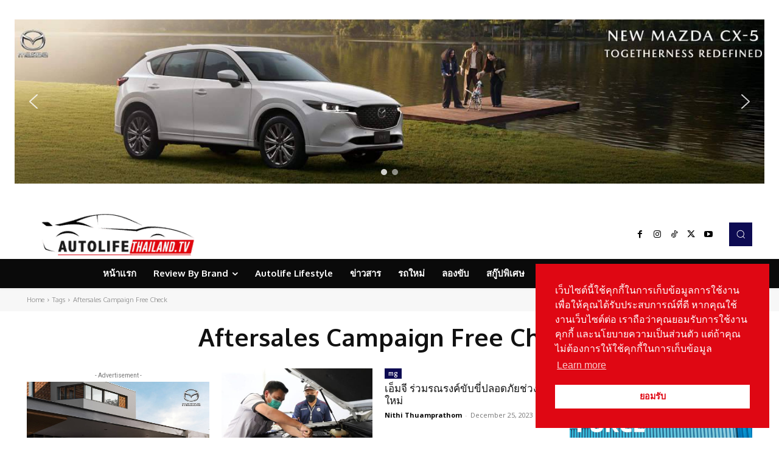

--- FILE ---
content_type: text/html; charset=UTF-8
request_url: https://autolifethailand.tv/tag/aftersales-campaign-free-check/
body_size: 82805
content:
<!doctype html >
<!--[if IE 8]>    <html class="ie8" lang="en"> <![endif]-->
<!--[if IE 9]>    <html class="ie9" lang="en"> <![endif]-->
<!--[if gt IE 8]><!--> <html lang="en-US"> <!--<![endif]-->
<head>
    <title>Aftersales Campaign Free Check Archives - Autolifethailand.tv</title><link rel="preload" data-rocket-preload as="style" href="https://fonts.googleapis.com/css?family=Open%20Sans%3A400%2C600%2C700%7CRoboto%3A400%2C500%2C700%7COxygen%3A700%2C400%7CKanit%3A400&#038;display=swap" /><link rel="stylesheet" href="https://fonts.googleapis.com/css?family=Open%20Sans%3A400%2C600%2C700%7CRoboto%3A400%2C500%2C700%7COxygen%3A700%2C400%7CKanit%3A400&#038;display=swap" media="print" onload="this.media='all'" /><noscript><link rel="stylesheet" href="https://fonts.googleapis.com/css?family=Open%20Sans%3A400%2C600%2C700%7CRoboto%3A400%2C500%2C700%7COxygen%3A700%2C400%7CKanit%3A400&#038;display=swap" /></noscript>
    <meta charset="UTF-8" />
    <meta name="viewport" content="width=device-width, initial-scale=1.0">
    <link rel="pingback" href="https://autolifethailand.tv/xmlrpc.php" />
        <style>
        #wpadminbar #wp-admin-bar-p404_free_top_button .ab-icon:before {
            content: "\f103";
            color:red;
            top: 2px;
        }
    </style>
    <meta name='robots' content='index, follow, max-image-preview:large, max-snippet:-1, max-video-preview:-1' />
<link rel="icon" type="image/png" href="https://autolifethailand.tv/wp-content/uploads/2024/04/icon-auto.jpg">
	<!-- This site is optimized with the Yoast SEO plugin v22.8 - https://yoast.com/wordpress/plugins/seo/ -->
	<link rel="canonical" href="https://autolifethailand.tv/tag/aftersales-campaign-free-check/" />
	<meta property="og:locale" content="en_US" />
	<meta property="og:type" content="article" />
	<meta property="og:title" content="Aftersales Campaign Free Check Archives - Autolifethailand.tv" />
	<meta property="og:url" content="https://autolifethailand.tv/tag/aftersales-campaign-free-check/" />
	<meta property="og:site_name" content="Autolifethailand.tv" />
	<meta property="og:image" content="https://autolifethailand.tv/wp-content/uploads/2020/08/BG01-scaled.jpg" />
	<meta property="og:image:width" content="2560" />
	<meta property="og:image:height" content="1707" />
	<meta property="og:image:type" content="image/jpeg" />
	<meta name="twitter:card" content="summary_large_image" />
	<script type="application/ld+json" class="yoast-schema-graph">{"@context":"https://schema.org","@graph":[{"@type":"CollectionPage","@id":"https://autolifethailand.tv/tag/aftersales-campaign-free-check/","url":"https://autolifethailand.tv/tag/aftersales-campaign-free-check/","name":"Aftersales Campaign Free Check Archives - Autolifethailand.tv","isPartOf":{"@id":"https://autolifethailand.tv/#website"},"primaryImageOfPage":{"@id":"https://autolifethailand.tv/tag/aftersales-campaign-free-check/#primaryimage"},"image":{"@id":"https://autolifethailand.tv/tag/aftersales-campaign-free-check/#primaryimage"},"thumbnailUrl":"https://autolifethailand.tv/wp-content/uploads/2023/12/MG00729-Custom.jpg","breadcrumb":{"@id":"https://autolifethailand.tv/tag/aftersales-campaign-free-check/#breadcrumb"},"inLanguage":"en-US"},{"@type":"ImageObject","inLanguage":"en-US","@id":"https://autolifethailand.tv/tag/aftersales-campaign-free-check/#primaryimage","url":"https://autolifethailand.tv/wp-content/uploads/2023/12/MG00729-Custom.jpg","contentUrl":"https://autolifethailand.tv/wp-content/uploads/2023/12/MG00729-Custom.jpg","width":1728,"height":1152},{"@type":"BreadcrumbList","@id":"https://autolifethailand.tv/tag/aftersales-campaign-free-check/#breadcrumb","itemListElement":[{"@type":"ListItem","position":1,"name":"Home","item":"https://autolifethailand.tv/"},{"@type":"ListItem","position":2,"name":"Aftersales Campaign Free Check"}]},{"@type":"WebSite","@id":"https://autolifethailand.tv/#website","url":"https://autolifethailand.tv/","name":"Autolifethailand.tv","description":"Autolifethailand","potentialAction":[{"@type":"SearchAction","target":{"@type":"EntryPoint","urlTemplate":"https://autolifethailand.tv/?s={search_term_string}"},"query-input":"required name=search_term_string"}],"inLanguage":"en-US"}]}</script>
	<!-- / Yoast SEO plugin. -->


<link rel='dns-prefetch' href='//fonts.googleapis.com' />
<link href='https://fonts.gstatic.com' crossorigin rel='preconnect' />
<link rel="alternate" type="application/rss+xml" title="Autolifethailand.tv &raquo; Feed" href="https://autolifethailand.tv/feed/" />
<link rel="alternate" type="application/rss+xml" title="Autolifethailand.tv &raquo; Aftersales Campaign Free Check Tag Feed" href="https://autolifethailand.tv/tag/aftersales-campaign-free-check/feed/" />
<style id='wp-emoji-styles-inline-css' type='text/css'>

	img.wp-smiley, img.emoji {
		display: inline !important;
		border: none !important;
		box-shadow: none !important;
		height: 1em !important;
		width: 1em !important;
		margin: 0 0.07em !important;
		vertical-align: -0.1em !important;
		background: none !important;
		padding: 0 !important;
	}
</style>
<link data-minify="1" rel='stylesheet' id='mpp_gutenberg-css' href='https://autolifethailand.tv/wp-content/cache/min/1/wp-content/plugins/metronet-profile-picture/dist/blocks.style.build.css?ver=1766417989' type='text/css' media='all' />
<style id='classic-theme-styles-inline-css' type='text/css'>
/*! This file is auto-generated */
.wp-block-button__link{color:#fff;background-color:#32373c;border-radius:9999px;box-shadow:none;text-decoration:none;padding:calc(.667em + 2px) calc(1.333em + 2px);font-size:1.125em}.wp-block-file__button{background:#32373c;color:#fff;text-decoration:none}
</style>
<style id='global-styles-inline-css' type='text/css'>
body{--wp--preset--color--black: #000000;--wp--preset--color--cyan-bluish-gray: #abb8c3;--wp--preset--color--white: #ffffff;--wp--preset--color--pale-pink: #f78da7;--wp--preset--color--vivid-red: #cf2e2e;--wp--preset--color--luminous-vivid-orange: #ff6900;--wp--preset--color--luminous-vivid-amber: #fcb900;--wp--preset--color--light-green-cyan: #7bdcb5;--wp--preset--color--vivid-green-cyan: #00d084;--wp--preset--color--pale-cyan-blue: #8ed1fc;--wp--preset--color--vivid-cyan-blue: #0693e3;--wp--preset--color--vivid-purple: #9b51e0;--wp--preset--gradient--vivid-cyan-blue-to-vivid-purple: linear-gradient(135deg,rgba(6,147,227,1) 0%,rgb(155,81,224) 100%);--wp--preset--gradient--light-green-cyan-to-vivid-green-cyan: linear-gradient(135deg,rgb(122,220,180) 0%,rgb(0,208,130) 100%);--wp--preset--gradient--luminous-vivid-amber-to-luminous-vivid-orange: linear-gradient(135deg,rgba(252,185,0,1) 0%,rgba(255,105,0,1) 100%);--wp--preset--gradient--luminous-vivid-orange-to-vivid-red: linear-gradient(135deg,rgba(255,105,0,1) 0%,rgb(207,46,46) 100%);--wp--preset--gradient--very-light-gray-to-cyan-bluish-gray: linear-gradient(135deg,rgb(238,238,238) 0%,rgb(169,184,195) 100%);--wp--preset--gradient--cool-to-warm-spectrum: linear-gradient(135deg,rgb(74,234,220) 0%,rgb(151,120,209) 20%,rgb(207,42,186) 40%,rgb(238,44,130) 60%,rgb(251,105,98) 80%,rgb(254,248,76) 100%);--wp--preset--gradient--blush-light-purple: linear-gradient(135deg,rgb(255,206,236) 0%,rgb(152,150,240) 100%);--wp--preset--gradient--blush-bordeaux: linear-gradient(135deg,rgb(254,205,165) 0%,rgb(254,45,45) 50%,rgb(107,0,62) 100%);--wp--preset--gradient--luminous-dusk: linear-gradient(135deg,rgb(255,203,112) 0%,rgb(199,81,192) 50%,rgb(65,88,208) 100%);--wp--preset--gradient--pale-ocean: linear-gradient(135deg,rgb(255,245,203) 0%,rgb(182,227,212) 50%,rgb(51,167,181) 100%);--wp--preset--gradient--electric-grass: linear-gradient(135deg,rgb(202,248,128) 0%,rgb(113,206,126) 100%);--wp--preset--gradient--midnight: linear-gradient(135deg,rgb(2,3,129) 0%,rgb(40,116,252) 100%);--wp--preset--font-size--small: 11px;--wp--preset--font-size--medium: 20px;--wp--preset--font-size--large: 32px;--wp--preset--font-size--x-large: 42px;--wp--preset--font-size--regular: 15px;--wp--preset--font-size--larger: 50px;--wp--preset--spacing--20: 0.44rem;--wp--preset--spacing--30: 0.67rem;--wp--preset--spacing--40: 1rem;--wp--preset--spacing--50: 1.5rem;--wp--preset--spacing--60: 2.25rem;--wp--preset--spacing--70: 3.38rem;--wp--preset--spacing--80: 5.06rem;--wp--preset--shadow--natural: 6px 6px 9px rgba(0, 0, 0, 0.2);--wp--preset--shadow--deep: 12px 12px 50px rgba(0, 0, 0, 0.4);--wp--preset--shadow--sharp: 6px 6px 0px rgba(0, 0, 0, 0.2);--wp--preset--shadow--outlined: 6px 6px 0px -3px rgba(255, 255, 255, 1), 6px 6px rgba(0, 0, 0, 1);--wp--preset--shadow--crisp: 6px 6px 0px rgba(0, 0, 0, 1);}:where(.is-layout-flex){gap: 0.5em;}:where(.is-layout-grid){gap: 0.5em;}body .is-layout-flex{display: flex;}body .is-layout-flex{flex-wrap: wrap;align-items: center;}body .is-layout-flex > *{margin: 0;}body .is-layout-grid{display: grid;}body .is-layout-grid > *{margin: 0;}:where(.wp-block-columns.is-layout-flex){gap: 2em;}:where(.wp-block-columns.is-layout-grid){gap: 2em;}:where(.wp-block-post-template.is-layout-flex){gap: 1.25em;}:where(.wp-block-post-template.is-layout-grid){gap: 1.25em;}.has-black-color{color: var(--wp--preset--color--black) !important;}.has-cyan-bluish-gray-color{color: var(--wp--preset--color--cyan-bluish-gray) !important;}.has-white-color{color: var(--wp--preset--color--white) !important;}.has-pale-pink-color{color: var(--wp--preset--color--pale-pink) !important;}.has-vivid-red-color{color: var(--wp--preset--color--vivid-red) !important;}.has-luminous-vivid-orange-color{color: var(--wp--preset--color--luminous-vivid-orange) !important;}.has-luminous-vivid-amber-color{color: var(--wp--preset--color--luminous-vivid-amber) !important;}.has-light-green-cyan-color{color: var(--wp--preset--color--light-green-cyan) !important;}.has-vivid-green-cyan-color{color: var(--wp--preset--color--vivid-green-cyan) !important;}.has-pale-cyan-blue-color{color: var(--wp--preset--color--pale-cyan-blue) !important;}.has-vivid-cyan-blue-color{color: var(--wp--preset--color--vivid-cyan-blue) !important;}.has-vivid-purple-color{color: var(--wp--preset--color--vivid-purple) !important;}.has-black-background-color{background-color: var(--wp--preset--color--black) !important;}.has-cyan-bluish-gray-background-color{background-color: var(--wp--preset--color--cyan-bluish-gray) !important;}.has-white-background-color{background-color: var(--wp--preset--color--white) !important;}.has-pale-pink-background-color{background-color: var(--wp--preset--color--pale-pink) !important;}.has-vivid-red-background-color{background-color: var(--wp--preset--color--vivid-red) !important;}.has-luminous-vivid-orange-background-color{background-color: var(--wp--preset--color--luminous-vivid-orange) !important;}.has-luminous-vivid-amber-background-color{background-color: var(--wp--preset--color--luminous-vivid-amber) !important;}.has-light-green-cyan-background-color{background-color: var(--wp--preset--color--light-green-cyan) !important;}.has-vivid-green-cyan-background-color{background-color: var(--wp--preset--color--vivid-green-cyan) !important;}.has-pale-cyan-blue-background-color{background-color: var(--wp--preset--color--pale-cyan-blue) !important;}.has-vivid-cyan-blue-background-color{background-color: var(--wp--preset--color--vivid-cyan-blue) !important;}.has-vivid-purple-background-color{background-color: var(--wp--preset--color--vivid-purple) !important;}.has-black-border-color{border-color: var(--wp--preset--color--black) !important;}.has-cyan-bluish-gray-border-color{border-color: var(--wp--preset--color--cyan-bluish-gray) !important;}.has-white-border-color{border-color: var(--wp--preset--color--white) !important;}.has-pale-pink-border-color{border-color: var(--wp--preset--color--pale-pink) !important;}.has-vivid-red-border-color{border-color: var(--wp--preset--color--vivid-red) !important;}.has-luminous-vivid-orange-border-color{border-color: var(--wp--preset--color--luminous-vivid-orange) !important;}.has-luminous-vivid-amber-border-color{border-color: var(--wp--preset--color--luminous-vivid-amber) !important;}.has-light-green-cyan-border-color{border-color: var(--wp--preset--color--light-green-cyan) !important;}.has-vivid-green-cyan-border-color{border-color: var(--wp--preset--color--vivid-green-cyan) !important;}.has-pale-cyan-blue-border-color{border-color: var(--wp--preset--color--pale-cyan-blue) !important;}.has-vivid-cyan-blue-border-color{border-color: var(--wp--preset--color--vivid-cyan-blue) !important;}.has-vivid-purple-border-color{border-color: var(--wp--preset--color--vivid-purple) !important;}.has-vivid-cyan-blue-to-vivid-purple-gradient-background{background: var(--wp--preset--gradient--vivid-cyan-blue-to-vivid-purple) !important;}.has-light-green-cyan-to-vivid-green-cyan-gradient-background{background: var(--wp--preset--gradient--light-green-cyan-to-vivid-green-cyan) !important;}.has-luminous-vivid-amber-to-luminous-vivid-orange-gradient-background{background: var(--wp--preset--gradient--luminous-vivid-amber-to-luminous-vivid-orange) !important;}.has-luminous-vivid-orange-to-vivid-red-gradient-background{background: var(--wp--preset--gradient--luminous-vivid-orange-to-vivid-red) !important;}.has-very-light-gray-to-cyan-bluish-gray-gradient-background{background: var(--wp--preset--gradient--very-light-gray-to-cyan-bluish-gray) !important;}.has-cool-to-warm-spectrum-gradient-background{background: var(--wp--preset--gradient--cool-to-warm-spectrum) !important;}.has-blush-light-purple-gradient-background{background: var(--wp--preset--gradient--blush-light-purple) !important;}.has-blush-bordeaux-gradient-background{background: var(--wp--preset--gradient--blush-bordeaux) !important;}.has-luminous-dusk-gradient-background{background: var(--wp--preset--gradient--luminous-dusk) !important;}.has-pale-ocean-gradient-background{background: var(--wp--preset--gradient--pale-ocean) !important;}.has-electric-grass-gradient-background{background: var(--wp--preset--gradient--electric-grass) !important;}.has-midnight-gradient-background{background: var(--wp--preset--gradient--midnight) !important;}.has-small-font-size{font-size: var(--wp--preset--font-size--small) !important;}.has-medium-font-size{font-size: var(--wp--preset--font-size--medium) !important;}.has-large-font-size{font-size: var(--wp--preset--font-size--large) !important;}.has-x-large-font-size{font-size: var(--wp--preset--font-size--x-large) !important;}
.wp-block-navigation a:where(:not(.wp-element-button)){color: inherit;}
:where(.wp-block-post-template.is-layout-flex){gap: 1.25em;}:where(.wp-block-post-template.is-layout-grid){gap: 1.25em;}
:where(.wp-block-columns.is-layout-flex){gap: 2em;}:where(.wp-block-columns.is-layout-grid){gap: 2em;}
.wp-block-pullquote{font-size: 1.5em;line-height: 1.6;}
</style>
<link rel='stylesheet' id='nsc_bar_nice-cookie-consent-css' href='https://autolifethailand.tv/wp-content/plugins/beautiful-and-responsive-cookie-consent/public/cookieNSCconsent.min.css?ver=4.2.0' type='text/css' media='all' />
<link data-minify="1" rel='stylesheet' id='td-plugin-newsletter-css' href='https://autolifethailand.tv/wp-content/cache/min/1/wp-content/plugins/td-newsletter/style.css?ver=1766417989' type='text/css' media='all' />
<link data-minify="1" rel='stylesheet' id='td-plugin-multi-purpose-css' href='https://autolifethailand.tv/wp-content/cache/min/1/wp-content/plugins/td-composer/td-multi-purpose/style.css?ver=1766417989' type='text/css' media='all' />

<link data-minify="1" rel='stylesheet' id='td-theme-css' href='https://autolifethailand.tv/wp-content/cache/min/1/wp-content/themes/Newspaper/style.css?ver=1766417989' type='text/css' media='all' />
<style id='td-theme-inline-css' type='text/css'>@media (max-width:767px){.td-header-desktop-wrap{display:none}}@media (min-width:767px){.td-header-mobile-wrap{display:none}}</style>
<link data-minify="1" rel='stylesheet' id='td-legacy-framework-front-style-css' href='https://autolifethailand.tv/wp-content/cache/background-css/1/autolifethailand.tv/wp-content/cache/min/1/wp-content/plugins/td-composer/legacy/Newspaper/assets/css/td_legacy_main.css?ver=1766417989&wpr_t=1769256628' type='text/css' media='all' />
<link data-minify="1" rel='stylesheet' id='td-standard-pack-framework-front-style-css' href='https://autolifethailand.tv/wp-content/cache/background-css/1/autolifethailand.tv/wp-content/cache/min/1/wp-content/plugins/td-standard-pack/Newspaper/assets/css/td_standard_pack_main.css?ver=1766417989&wpr_t=1769256628' type='text/css' media='all' />
<link data-minify="1" rel='stylesheet' id='td-theme-demo-style-css' href='https://autolifethailand.tv/wp-content/cache/min/1/wp-content/plugins/td-composer/legacy/Newspaper/includes/demos/cov19_italy_report_pro/demo_style.css?ver=1766417989' type='text/css' media='all' />
<link data-minify="1" rel='stylesheet' id='tdb_style_cloud_templates_front-css' href='https://autolifethailand.tv/wp-content/cache/min/1/wp-content/plugins/td-cloud-library/assets/css/tdb_main.css?ver=1766417989' type='text/css' media='all' />
<link rel="stylesheet" type="text/css" href="https://autolifethailand.tv/wp-content/plugins/smart-slider-3/Public/SmartSlider3/Application/Frontend/Assets/dist/smartslider.min.css?ver=6f970dc2" media="all">
<style data-related="n2-ss-2">div#n2-ss-2 .n2-ss-slider-1{display:grid;position:relative;}div#n2-ss-2 .n2-ss-slider-2{display:grid;position:relative;overflow:hidden;padding:0px 0px 0px 0px;border:0px solid RGBA(62,62,62,1);border-radius:0px;background-clip:padding-box;background-repeat:repeat;background-position:50% 50%;background-size:cover;background-attachment:scroll;z-index:1;}div#n2-ss-2:not(.n2-ss-loaded) .n2-ss-slider-2{background-image:none !important;}div#n2-ss-2 .n2-ss-slider-3{display:grid;grid-template-areas:'cover';position:relative;overflow:hidden;z-index:10;}div#n2-ss-2 .n2-ss-slider-3 > *{grid-area:cover;}div#n2-ss-2 .n2-ss-slide-backgrounds,div#n2-ss-2 .n2-ss-slider-3 > .n2-ss-divider{position:relative;}div#n2-ss-2 .n2-ss-slide-backgrounds{z-index:10;}div#n2-ss-2 .n2-ss-slide-backgrounds > *{overflow:hidden;}div#n2-ss-2 .n2-ss-slide-background{transform:translateX(-100000px);}div#n2-ss-2 .n2-ss-slider-4{place-self:center;position:relative;width:100%;height:100%;z-index:20;display:grid;grid-template-areas:'slide';}div#n2-ss-2 .n2-ss-slider-4 > *{grid-area:slide;}div#n2-ss-2.n2-ss-full-page--constrain-ratio .n2-ss-slider-4{height:auto;}div#n2-ss-2 .n2-ss-slide{display:grid;place-items:center;grid-auto-columns:100%;position:relative;z-index:20;-webkit-backface-visibility:hidden;transform:translateX(-100000px);}div#n2-ss-2 .n2-ss-slide{perspective:1500px;}div#n2-ss-2 .n2-ss-slide-active{z-index:21;}.n2-ss-background-animation{position:absolute;top:0;left:0;width:100%;height:100%;z-index:3;}div#n2-ss-2 .nextend-arrow{cursor:pointer;overflow:hidden;line-height:0 !important;z-index:18;-webkit-user-select:none;}div#n2-ss-2 .nextend-arrow img{position:relative;display:block;}div#n2-ss-2 .nextend-arrow img.n2-arrow-hover-img{display:none;}div#n2-ss-2 .nextend-arrow:FOCUS img.n2-arrow-hover-img,div#n2-ss-2 .nextend-arrow:HOVER img.n2-arrow-hover-img{display:inline;}div#n2-ss-2 .nextend-arrow:FOCUS img.n2-arrow-normal-img,div#n2-ss-2 .nextend-arrow:HOVER img.n2-arrow-normal-img{display:none;}div#n2-ss-2 .nextend-arrow-animated{overflow:hidden;}div#n2-ss-2 .nextend-arrow-animated > div{position:relative;}div#n2-ss-2 .nextend-arrow-animated .n2-active{position:absolute;}div#n2-ss-2 .nextend-arrow-animated-fade{transition:background 0.3s, opacity 0.4s;}div#n2-ss-2 .nextend-arrow-animated-horizontal > div{transition:all 0.4s;transform:none;}div#n2-ss-2 .nextend-arrow-animated-horizontal .n2-active{top:0;}div#n2-ss-2 .nextend-arrow-previous.nextend-arrow-animated-horizontal .n2-active{left:100%;}div#n2-ss-2 .nextend-arrow-next.nextend-arrow-animated-horizontal .n2-active{right:100%;}div#n2-ss-2 .nextend-arrow-previous.nextend-arrow-animated-horizontal:HOVER > div,div#n2-ss-2 .nextend-arrow-previous.nextend-arrow-animated-horizontal:FOCUS > div{transform:translateX(-100%);}div#n2-ss-2 .nextend-arrow-next.nextend-arrow-animated-horizontal:HOVER > div,div#n2-ss-2 .nextend-arrow-next.nextend-arrow-animated-horizontal:FOCUS > div{transform:translateX(100%);}div#n2-ss-2 .nextend-arrow-animated-vertical > div{transition:all 0.4s;transform:none;}div#n2-ss-2 .nextend-arrow-animated-vertical .n2-active{left:0;}div#n2-ss-2 .nextend-arrow-previous.nextend-arrow-animated-vertical .n2-active{top:100%;}div#n2-ss-2 .nextend-arrow-next.nextend-arrow-animated-vertical .n2-active{bottom:100%;}div#n2-ss-2 .nextend-arrow-previous.nextend-arrow-animated-vertical:HOVER > div,div#n2-ss-2 .nextend-arrow-previous.nextend-arrow-animated-vertical:FOCUS > div{transform:translateY(-100%);}div#n2-ss-2 .nextend-arrow-next.nextend-arrow-animated-vertical:HOVER > div,div#n2-ss-2 .nextend-arrow-next.nextend-arrow-animated-vertical:FOCUS > div{transform:translateY(100%);}div#n2-ss-2 .n2-ss-control-bullet{visibility:hidden;text-align:center;justify-content:center;z-index:14;}div#n2-ss-2 .n2-ss-control-bullet--calculate-size{left:0 !important;}div#n2-ss-2 .n2-ss-control-bullet-horizontal.n2-ss-control-bullet-fullsize{width:100%;}div#n2-ss-2 .n2-ss-control-bullet-vertical.n2-ss-control-bullet-fullsize{height:100%;flex-flow:column;}div#n2-ss-2 .nextend-bullet-bar{display:inline-flex;vertical-align:top;visibility:visible;align-items:center;flex-wrap:wrap;}div#n2-ss-2 .n2-bar-justify-content-left{justify-content:flex-start;}div#n2-ss-2 .n2-bar-justify-content-center{justify-content:center;}div#n2-ss-2 .n2-bar-justify-content-right{justify-content:flex-end;}div#n2-ss-2 .n2-ss-control-bullet-vertical > .nextend-bullet-bar{flex-flow:column;}div#n2-ss-2 .n2-ss-control-bullet-fullsize > .nextend-bullet-bar{display:flex;}div#n2-ss-2 .n2-ss-control-bullet-horizontal.n2-ss-control-bullet-fullsize > .nextend-bullet-bar{flex:1 1 auto;}div#n2-ss-2 .n2-ss-control-bullet-vertical.n2-ss-control-bullet-fullsize > .nextend-bullet-bar{height:100%;}div#n2-ss-2 .nextend-bullet-bar .n2-bullet{cursor:pointer;transition:background-color 0.4s;}div#n2-ss-2 .nextend-bullet-bar .n2-bullet.n2-active{cursor:default;}div#n2-ss-2 div.n2-ss-bullet-thumbnail-container{position:absolute;z-index:10000000;}div#n2-ss-2 .n2-ss-bullet-thumbnail-container .n2-ss-bullet-thumbnail{background-size:cover;background-repeat:no-repeat;background-position:center;}div#n2-ss-2 .n2-style-13586a9834f840c6e3b0e8ac4aa4b69c-dot{background: RGBA(255,255,255,0.5);opacity:1;padding:5px 5px 5px 5px ;box-shadow: none;border: 0px solid RGBA(0,0,0,1);border-radius:50px;margin:4px;}div#n2-ss-2 .n2-style-13586a9834f840c6e3b0e8ac4aa4b69c-dot.n2-active, div#n2-ss-2 .n2-style-13586a9834f840c6e3b0e8ac4aa4b69c-dot:HOVER, div#n2-ss-2 .n2-style-13586a9834f840c6e3b0e8ac4aa4b69c-dot:FOCUS{background: RGBA(255,255,255,0.8);}div#n2-ss-2 .n2-ss-slide-limiter{max-width:3000px;}div#n2-ss-2 .n-uc-mSr9u11JVHIR{padding:0px 0px 0px 0px}div#n2-ss-2 .n-uc-AoefbvzHuLPy{padding:0px 0px 0px 0px}div#n2-ss-2 .nextend-arrow img{width: 32px}@media (min-width: 1200px){div#n2-ss-2 [data-hide-desktopportrait="1"]{display: none !important;}}@media (orientation: landscape) and (max-width: 1199px) and (min-width: 901px),(orientation: portrait) and (max-width: 1199px) and (min-width: 701px){div#n2-ss-2 .n2-ss-slide-limiter{max-width:3000px;}div#n2-ss-2 [data-hide-tabletportrait="1"]{display: none !important;}}@media (orientation: landscape) and (max-width: 900px),(orientation: portrait) and (max-width: 700px){div#n2-ss-2 .n2-ss-slide-limiter{max-width:400px;}div#n2-ss-2 [data-hide-mobileportrait="1"]{display: none !important;}div#n2-ss-2 .nextend-arrow img{width: 16px}}</style>
<style data-related="n2-ss-4">div#n2-ss-4 .n2-ss-slider-1{display:grid;position:relative;}div#n2-ss-4 .n2-ss-slider-2{display:grid;position:relative;overflow:hidden;padding:0px 0px 0px 0px;border:0px solid RGBA(62,62,62,1);border-radius:0px;background-clip:padding-box;background-repeat:repeat;background-position:50% 50%;background-size:cover;background-attachment:scroll;z-index:1;}div#n2-ss-4:not(.n2-ss-loaded) .n2-ss-slider-2{background-image:none !important;}div#n2-ss-4 .n2-ss-slider-3{display:grid;grid-template-areas:'cover';position:relative;overflow:hidden;z-index:10;}div#n2-ss-4 .n2-ss-slider-3 > *{grid-area:cover;}div#n2-ss-4 .n2-ss-slide-backgrounds,div#n2-ss-4 .n2-ss-slider-3 > .n2-ss-divider{position:relative;}div#n2-ss-4 .n2-ss-slide-backgrounds{z-index:10;}div#n2-ss-4 .n2-ss-slide-backgrounds > *{overflow:hidden;}div#n2-ss-4 .n2-ss-slide-background{transform:translateX(-100000px);}div#n2-ss-4 .n2-ss-slider-4{place-self:center;position:relative;width:100%;height:100%;z-index:20;display:grid;grid-template-areas:'slide';}div#n2-ss-4 .n2-ss-slider-4 > *{grid-area:slide;}div#n2-ss-4.n2-ss-full-page--constrain-ratio .n2-ss-slider-4{height:auto;}div#n2-ss-4 .n2-ss-slide{display:grid;place-items:center;grid-auto-columns:100%;position:relative;z-index:20;-webkit-backface-visibility:hidden;transform:translateX(-100000px);}div#n2-ss-4 .n2-ss-slide{perspective:1500px;}div#n2-ss-4 .n2-ss-slide-active{z-index:21;}.n2-ss-background-animation{position:absolute;top:0;left:0;width:100%;height:100%;z-index:3;}div#n2-ss-4 .nextend-arrow{cursor:pointer;overflow:hidden;line-height:0 !important;z-index:18;-webkit-user-select:none;}div#n2-ss-4 .nextend-arrow img{position:relative;display:block;}div#n2-ss-4 .nextend-arrow img.n2-arrow-hover-img{display:none;}div#n2-ss-4 .nextend-arrow:FOCUS img.n2-arrow-hover-img,div#n2-ss-4 .nextend-arrow:HOVER img.n2-arrow-hover-img{display:inline;}div#n2-ss-4 .nextend-arrow:FOCUS img.n2-arrow-normal-img,div#n2-ss-4 .nextend-arrow:HOVER img.n2-arrow-normal-img{display:none;}div#n2-ss-4 .nextend-arrow-animated{overflow:hidden;}div#n2-ss-4 .nextend-arrow-animated > div{position:relative;}div#n2-ss-4 .nextend-arrow-animated .n2-active{position:absolute;}div#n2-ss-4 .nextend-arrow-animated-fade{transition:background 0.3s, opacity 0.4s;}div#n2-ss-4 .nextend-arrow-animated-horizontal > div{transition:all 0.4s;transform:none;}div#n2-ss-4 .nextend-arrow-animated-horizontal .n2-active{top:0;}div#n2-ss-4 .nextend-arrow-previous.nextend-arrow-animated-horizontal .n2-active{left:100%;}div#n2-ss-4 .nextend-arrow-next.nextend-arrow-animated-horizontal .n2-active{right:100%;}div#n2-ss-4 .nextend-arrow-previous.nextend-arrow-animated-horizontal:HOVER > div,div#n2-ss-4 .nextend-arrow-previous.nextend-arrow-animated-horizontal:FOCUS > div{transform:translateX(-100%);}div#n2-ss-4 .nextend-arrow-next.nextend-arrow-animated-horizontal:HOVER > div,div#n2-ss-4 .nextend-arrow-next.nextend-arrow-animated-horizontal:FOCUS > div{transform:translateX(100%);}div#n2-ss-4 .nextend-arrow-animated-vertical > div{transition:all 0.4s;transform:none;}div#n2-ss-4 .nextend-arrow-animated-vertical .n2-active{left:0;}div#n2-ss-4 .nextend-arrow-previous.nextend-arrow-animated-vertical .n2-active{top:100%;}div#n2-ss-4 .nextend-arrow-next.nextend-arrow-animated-vertical .n2-active{bottom:100%;}div#n2-ss-4 .nextend-arrow-previous.nextend-arrow-animated-vertical:HOVER > div,div#n2-ss-4 .nextend-arrow-previous.nextend-arrow-animated-vertical:FOCUS > div{transform:translateY(-100%);}div#n2-ss-4 .nextend-arrow-next.nextend-arrow-animated-vertical:HOVER > div,div#n2-ss-4 .nextend-arrow-next.nextend-arrow-animated-vertical:FOCUS > div{transform:translateY(100%);}div#n2-ss-4 .n2-style-77a3d5cd8108db9cb57c6a7c919e7ea8-heading{background: RGBA(0,0,0,0.67);opacity:1;padding:2px 2px 2px 2px ;box-shadow: none;border: 0px solid RGBA(0,0,0,1);border-radius:3px;}div#n2-ss-4 .n2-style-77a3d5cd8108db9cb57c6a7c919e7ea8-heading:Hover, div#n2-ss-4 .n2-style-77a3d5cd8108db9cb57c6a7c919e7ea8-heading:ACTIVE, div#n2-ss-4 .n2-style-77a3d5cd8108db9cb57c6a7c919e7ea8-heading:FOCUS{background: #21bbd7;}div#n2-ss-4 .n2-ss-slide-limiter{max-width:1920px;}div#n2-ss-4 .n-uc-F5U0Y117Q0y2{padding:0px 0px 0px 0px}div#n2-ss-4 .n-uc-quVsuBlFcC3u{padding:0px 0px 0px 0px}div#n2-ss-4 .nextend-arrow img{width: 26px}@media (min-width: 1200px){div#n2-ss-4 [data-hide-desktopportrait="1"]{display: none !important;}}@media (orientation: landscape) and (max-width: 1199px) and (min-width: 901px),(orientation: portrait) and (max-width: 1199px) and (min-width: 701px){div#n2-ss-4 [data-hide-tabletportrait="1"]{display: none !important;}}@media (orientation: landscape) and (max-width: 900px),(orientation: portrait) and (max-width: 700px){div#n2-ss-4 [data-hide-mobileportrait="1"]{display: none !important;}div#n2-ss-4 .nextend-arrow img{width: 16px}}</style>
<script type="text/javascript" src="https://autolifethailand.tv/wp-includes/js/jquery/jquery.min.js?ver=3.7.1" id="jquery-core-js"></script>
<script type="text/javascript" src="https://autolifethailand.tv/wp-includes/js/jquery/jquery-migrate.min.js?ver=3.4.1" id="jquery-migrate-js"></script>
<link rel="https://api.w.org/" href="https://autolifethailand.tv/wp-json/" /><link rel="alternate" type="application/json" href="https://autolifethailand.tv/wp-json/wp/v2/tags/10568" /><link rel="EditURI" type="application/rsd+xml" title="RSD" href="https://autolifethailand.tv/xmlrpc.php?rsd" />
<meta name="generator" content="WordPress 6.5.7" />

<!--BEGIN: TRACKING CODE MANAGER (v2.3.0) BY INTELLYWP.COM IN HEAD//-->
<script type="text/javascript">
    (function(c,l,a,r,i,t,y){
        c[a]=c[a]||function(){(c[a].q=c[a].q||[]).push(arguments)};
        t=l.createElement(r);t.async=1;t.src="https://www.clarity.ms/tag/"+i;
        y=l.getElementsByTagName(r)[0];y.parentNode.insertBefore(t,y);
    })(window, document, "clarity", "script", "o97pxuogwc");
</script>
<meta name="facebook-domain-verification" content="a98ltc6bviuno0tromowjqcd1f20ks" />

<!-- Facebook Pixel Code -->
<script>
!function(f,b,e,v,n,t,s)
{if(f.fbq)return;n=f.fbq=function(){n.callMethod?
n.callMethod.apply(n,arguments):n.queue.push(arguments)};
if(!f._fbq)f._fbq=n;n.push=n;n.loaded=!0;n.version='2.0';
n.queue=[];t=b.createElement(e);t.async=!0;
t.src=v;s=b.getElementsByTagName(e)[0];
s.parentNode.insertBefore(t,s)}(window, document,'script',
'https://connect.facebook.net/en_US/fbevents.js');
fbq('init', '967032764153963');
fbq('track', 'PageView');
</script>
<noscript><img height="1" width="1" src="https://www.facebook.com/tr?id=967032764153963&ev=PageView&noscript=1" /></noscript>
<!-- End Facebook Pixel Code -->
<!-- Global site tag (gtag.js) - Google Analytics -->
<script async src="https://www.googletagmanager.com/gtag/js?id=G-EEBK401D2W"></script>
<script>
  window.dataLayer = window.dataLayer || [];
  function gtag(){dataLayer.push(arguments);}
  gtag('js', new Date());

  gtag('config', 'G-EEBK401D2W');
</script>
<!-- Google Tag Manager -->
<script>(function(w,d,s,l,i){w[l]=w[l]||[];w[l].push({'gtm.start':
new Date().getTime(),event:'gtm.js'});var f=d.getElementsByTagName(s)[0],
j=d.createElement(s),dl=l!='dataLayer'?'&l='+l:'';j.async=true;j.src=
'https://www.googletagmanager.com/gtm.js?id='+i+dl;f.parentNode.insertBefore(j,f);
})(window,document,'script','dataLayer','GTM-WNPTDBKZ');</script>
<!-- End Google Tag Manager -->
<!--END: https://wordpress.org/plugins/tracking-code-manager IN HEAD//-->    <script>
        window.tdb_global_vars = {"wpRestUrl":"https:\/\/autolifethailand.tv\/wp-json\/","permalinkStructure":"\/%postname%\/"};
        window.tdb_p_autoload_vars = {"isAjax":false,"isAdminBarShowing":false,"autoloadScrollPercent":50};
    </script>
    
    <style id="tdb-global-colors">:root{--accent-color:#fff}</style>
	

<!-- Meta Pixel Code -->
<script type='text/javascript'>
!function(f,b,e,v,n,t,s){if(f.fbq)return;n=f.fbq=function(){n.callMethod?
n.callMethod.apply(n,arguments):n.queue.push(arguments)};if(!f._fbq)f._fbq=n;
n.push=n;n.loaded=!0;n.version='2.0';n.queue=[];t=b.createElement(e);t.async=!0;
t.src=v;s=b.getElementsByTagName(e)[0];s.parentNode.insertBefore(t,s)}(window,
document,'script','https://connect.facebook.net/en_US/fbevents.js?v=next');
</script>
<!-- End Meta Pixel Code -->

      <script type='text/javascript'>
        var url = window.location.origin + '?ob=open-bridge';
        fbq('set', 'openbridge', '673199847024101', url);
      </script>
    <script type='text/javascript'>fbq('init', '673199847024101', {}, {
    "agent": "wordpress-6.5.7-3.0.16"
})</script><script type='text/javascript'>
    fbq('track', 'PageView', []);
  </script>
<!-- Meta Pixel Code -->
<noscript>
<img height="1" width="1" style="display:none" alt="fbpx"
src="https://www.facebook.com/tr?id=673199847024101&ev=PageView&noscript=1" />
</noscript>
<!-- End Meta Pixel Code -->

<!-- JS generated by theme -->

<script>
    
    

	    var tdBlocksArray = []; //here we store all the items for the current page

	    // td_block class - each ajax block uses a object of this class for requests
	    function tdBlock() {
		    this.id = '';
		    this.block_type = 1; //block type id (1-234 etc)
		    this.atts = '';
		    this.td_column_number = '';
		    this.td_current_page = 1; //
		    this.post_count = 0; //from wp
		    this.found_posts = 0; //from wp
		    this.max_num_pages = 0; //from wp
		    this.td_filter_value = ''; //current live filter value
		    this.is_ajax_running = false;
		    this.td_user_action = ''; // load more or infinite loader (used by the animation)
		    this.header_color = '';
		    this.ajax_pagination_infinite_stop = ''; //show load more at page x
	    }

        // td_js_generator - mini detector
        ( function () {
            var htmlTag = document.getElementsByTagName("html")[0];

	        if ( navigator.userAgent.indexOf("MSIE 10.0") > -1 ) {
                htmlTag.className += ' ie10';
            }

            if ( !!navigator.userAgent.match(/Trident.*rv\:11\./) ) {
                htmlTag.className += ' ie11';
            }

	        if ( navigator.userAgent.indexOf("Edge") > -1 ) {
                htmlTag.className += ' ieEdge';
            }

            if ( /(iPad|iPhone|iPod)/g.test(navigator.userAgent) ) {
                htmlTag.className += ' td-md-is-ios';
            }

            var user_agent = navigator.userAgent.toLowerCase();
            if ( user_agent.indexOf("android") > -1 ) {
                htmlTag.className += ' td-md-is-android';
            }

            if ( -1 !== navigator.userAgent.indexOf('Mac OS X')  ) {
                htmlTag.className += ' td-md-is-os-x';
            }

            if ( /chrom(e|ium)/.test(navigator.userAgent.toLowerCase()) ) {
               htmlTag.className += ' td-md-is-chrome';
            }

            if ( -1 !== navigator.userAgent.indexOf('Firefox') ) {
                htmlTag.className += ' td-md-is-firefox';
            }

            if ( -1 !== navigator.userAgent.indexOf('Safari') && -1 === navigator.userAgent.indexOf('Chrome') ) {
                htmlTag.className += ' td-md-is-safari';
            }

            if( -1 !== navigator.userAgent.indexOf('IEMobile') ){
                htmlTag.className += ' td-md-is-iemobile';
            }

        })();

        var tdLocalCache = {};

        ( function () {
            "use strict";

            tdLocalCache = {
                data: {},
                remove: function (resource_id) {
                    delete tdLocalCache.data[resource_id];
                },
                exist: function (resource_id) {
                    return tdLocalCache.data.hasOwnProperty(resource_id) && tdLocalCache.data[resource_id] !== null;
                },
                get: function (resource_id) {
                    return tdLocalCache.data[resource_id];
                },
                set: function (resource_id, cachedData) {
                    tdLocalCache.remove(resource_id);
                    tdLocalCache.data[resource_id] = cachedData;
                }
            };
        })();

    
    
var td_viewport_interval_list=[{"limitBottom":767,"sidebarWidth":228},{"limitBottom":1018,"sidebarWidth":300},{"limitBottom":1140,"sidebarWidth":324}];
var td_animation_stack_effect="type0";
var tds_animation_stack=true;
var td_animation_stack_specific_selectors=".entry-thumb, img, .td-lazy-img";
var td_animation_stack_general_selectors=".td-animation-stack img, .td-animation-stack .entry-thumb, .post img, .td-animation-stack .td-lazy-img";
var tdc_is_installed="yes";
var td_ajax_url="https:\/\/autolifethailand.tv\/wp-admin\/admin-ajax.php?td_theme_name=Newspaper&v=12.6.5";
var td_get_template_directory_uri="https:\/\/autolifethailand.tv\/wp-content\/plugins\/td-composer\/legacy\/common";
var tds_snap_menu="";
var tds_logo_on_sticky="";
var tds_header_style="";
var td_please_wait="Please wait...";
var td_email_user_pass_incorrect="User or password incorrect!";
var td_email_user_incorrect="Email or username incorrect!";
var td_email_incorrect="Email incorrect!";
var td_user_incorrect="Username incorrect!";
var td_email_user_empty="Email or username empty!";
var td_pass_empty="Pass empty!";
var td_pass_pattern_incorrect="Invalid Pass Pattern!";
var td_retype_pass_incorrect="Retyped Pass incorrect!";
var tds_more_articles_on_post_enable="";
var tds_more_articles_on_post_time_to_wait="";
var tds_more_articles_on_post_pages_distance_from_top=0;
var tds_captcha="";
var tds_theme_color_site_wide="#4db2ec";
var tds_smart_sidebar="";
var tdThemeName="Newspaper";
var tdThemeNameWl="Newspaper";
var td_magnific_popup_translation_tPrev="Previous (Left arrow key)";
var td_magnific_popup_translation_tNext="Next (Right arrow key)";
var td_magnific_popup_translation_tCounter="%curr% of %total%";
var td_magnific_popup_translation_ajax_tError="The content from %url% could not be loaded.";
var td_magnific_popup_translation_image_tError="The image #%curr% could not be loaded.";
var tdBlockNonce="00caa08568";
var tdMobileMenu="enabled";
var tdMobileSearch="enabled";
var tdDateNamesI18n={"month_names":["January","February","March","April","May","June","July","August","September","October","November","December"],"month_names_short":["Jan","Feb","Mar","Apr","May","Jun","Jul","Aug","Sep","Oct","Nov","Dec"],"day_names":["Sunday","Monday","Tuesday","Wednesday","Thursday","Friday","Saturday"],"day_names_short":["Sun","Mon","Tue","Wed","Thu","Fri","Sat"]};
var tdb_modal_confirm="Save";
var tdb_modal_cancel="Cancel";
var tdb_modal_confirm_alt="Yes";
var tdb_modal_cancel_alt="No";
var td_ad_background_click_link="";
var td_ad_background_click_target="";
</script>


<!-- Header style compiled by theme -->

<style>.td-scroll-up{position:fixed;bottom:4px;right:5px;cursor:pointer;z-index:9999}.ie9 .td-scroll-up{bottom:-70px}.ie9 .td-scroll-up-visible{bottom:5px}@media (max-width:767px){.td-scroll-up.td-hide-scroll-up-on-mob{display:none!important}}.td-scroll-up{display:none;width:40px;height:40px;background-color:var(--td_theme_color,#4db2ec);transform:translate3d(0,70px,0);transition:transform 0.4s cubic-bezier(.55,0,.1,1) 0s}.td-js-loaded .td-scroll-up{display:block!important}.td-scroll-up .td-icon-menu-up{position:relative;color:#fff;font-size:20px;display:block;text-align:center;width:40px;top:7px}.td-scroll-up-visible{transform:translate3d(0,0,0)}.td-md-is-android .td-scroll-up .td-icon-menu-up{padding-top:1px}.td-scroll-up{position:fixed;bottom:4px;right:5px;cursor:pointer;z-index:9999}.ie9 .td-scroll-up{bottom:-70px}.ie9 .td-scroll-up-visible{bottom:5px}@media (max-width:767px){.td-scroll-up.td-hide-scroll-up-on-mob{display:none!important}}.td-scroll-up{display:none;width:40px;height:40px;background-color:var(--td_theme_color,#4db2ec);transform:translate3d(0,70px,0);transition:transform 0.4s cubic-bezier(.55,0,.1,1) 0s}.td-js-loaded .td-scroll-up{display:block!important}.td-scroll-up .td-icon-menu-up{position:relative;color:#fff;font-size:20px;display:block;text-align:center;width:40px;top:7px}.td-scroll-up-visible{transform:translate3d(0,0,0)}.td-md-is-android .td-scroll-up .td-icon-menu-up{padding-top:1px}</style>


<!-- Button style compiled by theme -->

<style></style>

	<style id="tdw-css-placeholder"></style><noscript><style id="rocket-lazyload-nojs-css">.rll-youtube-player, [data-lazy-src]{display:none !important;}</style></noscript><script>(function(){this._N2=this._N2||{_r:[],_d:[],r:function(){this._r.push(arguments)},d:function(){this._d.push(arguments)}}}).call(window);</script><script src="https://autolifethailand.tv/wp-content/plugins/smart-slider-3/Public/SmartSlider3/Application/Frontend/Assets/dist/n2.min.js?ver=6f970dc2" defer async></script>
<script src="https://autolifethailand.tv/wp-content/plugins/smart-slider-3/Public/SmartSlider3/Application/Frontend/Assets/dist/smartslider-frontend.min.js?ver=6f970dc2" defer async></script>
<script src="https://autolifethailand.tv/wp-content/plugins/smart-slider-3/Public/SmartSlider3/Slider/SliderType/Simple/Assets/dist/ss-simple.min.js?ver=6f970dc2" defer async></script>
<script src="https://autolifethailand.tv/wp-content/plugins/smart-slider-3/Public/SmartSlider3/Widget/Arrow/ArrowImage/Assets/dist/w-arrow-image.min.js?ver=6f970dc2" defer async></script>
<script src="https://autolifethailand.tv/wp-content/plugins/smart-slider-3/Public/SmartSlider3/Widget/Bullet/Assets/dist/w-bullet.min.js?ver=6f970dc2" defer async></script>
<script>_N2.r('documentReady',function(){_N2.r(["documentReady","smartslider-frontend","SmartSliderWidgetArrowImage","SmartSliderWidgetBulletTransition","ss-simple"],function(){new _N2.SmartSliderSimple('n2-ss-2',{"admin":false,"background.video.mobile":1,"loadingTime":2000,"alias":{"id":0,"smoothScroll":0,"slideSwitch":0,"scroll":1},"align":"normal","isDelayed":0,"responsive":{"mediaQueries":{"all":false,"desktopportrait":["(min-width: 1200px)"],"tabletportrait":["(orientation: landscape) and (max-width: 1199px) and (min-width: 901px)","(orientation: portrait) and (max-width: 1199px) and (min-width: 701px)"],"mobileportrait":["(orientation: landscape) and (max-width: 900px)","(orientation: portrait) and (max-width: 700px)"]},"base":{"slideOuterWidth":1600,"slideOuterHeight":350,"sliderWidth":1600,"sliderHeight":350,"slideWidth":1600,"slideHeight":350},"hideOn":{"desktopLandscape":false,"desktopPortrait":false,"tabletLandscape":false,"tabletPortrait":false,"mobileLandscape":false,"mobilePortrait":false},"onResizeEnabled":true,"type":"fullwidth","sliderHeightBasedOn":"real","focusUser":1,"focusEdge":"auto","breakpoints":[{"device":"tabletPortrait","type":"max-screen-width","portraitWidth":1199,"landscapeWidth":1199},{"device":"mobilePortrait","type":"max-screen-width","portraitWidth":700,"landscapeWidth":900}],"enabledDevices":{"desktopLandscape":0,"desktopPortrait":1,"tabletLandscape":0,"tabletPortrait":1,"mobileLandscape":0,"mobilePortrait":1},"sizes":{"desktopPortrait":{"width":1600,"height":350,"max":3000,"min":1200},"tabletPortrait":{"width":701,"height":153,"customHeight":false,"max":1199,"min":701},"mobilePortrait":{"width":320,"height":70,"customHeight":false,"max":900,"min":320}},"overflowHiddenPage":0,"focus":{"offsetTop":"#wpadminbar","offsetBottom":""}},"controls":{"mousewheel":0,"touch":"horizontal","keyboard":0,"blockCarouselInteraction":1},"playWhenVisible":1,"playWhenVisibleAt":0.5,"lazyLoad":0,"lazyLoadNeighbor":0,"blockrightclick":0,"maintainSession":0,"autoplay":{"enabled":1,"start":1,"duration":5000,"autoplayLoop":1,"allowReStart":0,"pause":{"click":0,"mouse":"0","mediaStarted":1},"resume":{"click":0,"mouse":"0","mediaEnded":1,"slidechanged":0},"interval":1,"intervalModifier":"loop","intervalSlide":"current"},"perspective":1500,"layerMode":{"playOnce":0,"playFirstLayer":1,"mode":"skippable","inAnimation":"mainInEnd"},"bgAnimations":0,"mainanimation":{"type":"fade","duration":1200,"delay":0,"ease":"easeOutQuad","shiftedBackgroundAnimation":0},"carousel":1,"initCallbacks":function(){new _N2.SmartSliderWidgetArrowImage(this);new _N2.SmartSliderWidgetBulletTransition(this,{"area":10,"dotClasses":"n2-style-13586a9834f840c6e3b0e8ac4aa4b69c-dot ","mode":"","action":"click"})}})});_N2.r(["documentReady","smartslider-frontend","SmartSliderWidgetArrowImage","ss-simple"],function(){new _N2.SmartSliderSimple('n2-ss-4',{"admin":false,"background.video.mobile":1,"loadingTime":2000,"alias":{"id":0,"smoothScroll":0,"slideSwitch":0,"scroll":1},"align":"normal","isDelayed":0,"responsive":{"mediaQueries":{"all":false,"desktopportrait":["(min-width: 1200px)"],"tabletportrait":["(orientation: landscape) and (max-width: 1199px) and (min-width: 901px)","(orientation: portrait) and (max-width: 1199px) and (min-width: 701px)"],"mobileportrait":["(orientation: landscape) and (max-width: 900px)","(orientation: portrait) and (max-width: 700px)"]},"base":{"slideOuterWidth":1920,"slideOuterHeight":2560,"sliderWidth":1920,"sliderHeight":2560,"slideWidth":1920,"slideHeight":2560},"hideOn":{"desktopLandscape":false,"desktopPortrait":false,"tabletLandscape":false,"tabletPortrait":false,"mobileLandscape":false,"mobilePortrait":false},"onResizeEnabled":true,"type":"auto","sliderHeightBasedOn":"real","focusUser":1,"focusEdge":"auto","breakpoints":[{"device":"tabletPortrait","type":"max-screen-width","portraitWidth":1199,"landscapeWidth":1199},{"device":"mobilePortrait","type":"max-screen-width","portraitWidth":700,"landscapeWidth":900}],"enabledDevices":{"desktopLandscape":0,"desktopPortrait":1,"tabletLandscape":0,"tabletPortrait":1,"mobileLandscape":0,"mobilePortrait":1},"sizes":{"desktopPortrait":{"width":1920,"height":2560,"max":3000,"min":1200},"tabletPortrait":{"width":701,"height":934,"customHeight":false,"max":1199,"min":701},"mobilePortrait":{"width":320,"height":426,"customHeight":false,"max":900,"min":320}},"overflowHiddenPage":0,"focus":{"offsetTop":"#wpadminbar","offsetBottom":""}},"controls":{"mousewheel":0,"touch":"horizontal","keyboard":1,"blockCarouselInteraction":1},"playWhenVisible":1,"playWhenVisibleAt":0.5,"lazyLoad":0,"lazyLoadNeighbor":0,"blockrightclick":0,"maintainSession":0,"autoplay":{"enabled":1,"start":1,"duration":5000,"autoplayLoop":1,"allowReStart":0,"pause":{"click":1,"mouse":"0","mediaStarted":1},"resume":{"click":0,"mouse":"0","mediaEnded":1,"slidechanged":0},"interval":1,"intervalModifier":"loop","intervalSlide":"current"},"perspective":1500,"layerMode":{"playOnce":0,"playFirstLayer":1,"mode":"skippable","inAnimation":"mainInEnd"},"bgAnimations":0,"mainanimation":{"type":"horizontal","duration":400,"delay":0,"ease":"easeOutQuad","shiftedBackgroundAnimation":0},"carousel":1,"initCallbacks":function(){new _N2.SmartSliderWidgetArrowImage(this)}})})});</script><style id="wpr-lazyload-bg-container"></style><style id="wpr-lazyload-bg-exclusion"></style>
<noscript>
<style id="wpr-lazyload-bg-nostyle">.td-sp{--wpr-bg-2d314493-4cc3-4366-b14c-14ff04fcdaad: url('https://autolifethailand.tv/wp-content/plugins/td-composer/legacy/Newspaper/assets/images/sprite/elements.png');}.td-sp{--wpr-bg-3f5aa788-9df7-4732-acff-a6389225c981: url('https://autolifethailand.tv/wp-content/plugins/td-composer/legacy/Newspaper/assets/images/sprite/elements@2x.png');}.clear-sky-d{--wpr-bg-c02b821f-d060-44da-b512-fe66f61465ab: url('https://autolifethailand.tv/wp-content/plugins/td-standard-pack/Newspaper/assets/css/images/sprite/weather/clear-sky-d.png');}.clear-sky-n{--wpr-bg-e07d2426-298a-4341-a244-4c9e5ab5f3a3: url('https://autolifethailand.tv/wp-content/plugins/td-standard-pack/Newspaper/assets/css/images/sprite/weather/clear-sky-n.png');}.few-clouds-d{--wpr-bg-c9cc5d7f-9c9d-4c74-b06d-8cd82a5aed76: url('https://autolifethailand.tv/wp-content/plugins/td-standard-pack/Newspaper/assets/css/images/sprite/weather/few-clouds-d.png');}.few-clouds-n{--wpr-bg-013f8fa4-9fb6-475a-92db-217ecdf88c0f: url('https://autolifethailand.tv/wp-content/plugins/td-standard-pack/Newspaper/assets/css/images/sprite/weather/few-clouds-n.png');}.scattered-clouds-d{--wpr-bg-3270cd50-5116-4a86-9d8b-67c731a4ef84: url('https://autolifethailand.tv/wp-content/plugins/td-standard-pack/Newspaper/assets/css/images/sprite/weather/scattered-clouds-d.png');}.scattered-clouds-n{--wpr-bg-a4bfd1f9-4f97-432a-a1a7-6028ae3647c9: url('https://autolifethailand.tv/wp-content/plugins/td-standard-pack/Newspaper/assets/css/images/sprite/weather/scattered-clouds-n.png');}.broken-clouds-d{--wpr-bg-7852931e-da95-4dc0-9f0b-f91df528e5f7: url('https://autolifethailand.tv/wp-content/plugins/td-standard-pack/Newspaper/assets/css/images/sprite/weather/broken-clouds-d.png');}.broken-clouds-n{--wpr-bg-0b88686d-5dd1-46af-a73b-c2669d95a1a0: url('https://autolifethailand.tv/wp-content/plugins/td-standard-pack/Newspaper/assets/css/images/sprite/weather/broken-clouds-n.png');}.shower-rain-d{--wpr-bg-84762135-3531-4dd0-8b74-dbe73d75a7cf: url('https://autolifethailand.tv/wp-content/plugins/td-standard-pack/Newspaper/assets/css/images/sprite/weather/shower-rain-d.png');}.shower-rain-n{--wpr-bg-5bfc020c-8747-4f0f-a971-8f7351135aa0: url('https://autolifethailand.tv/wp-content/plugins/td-standard-pack/Newspaper/assets/css/images/sprite/weather/shower-rain-n.png');}.rain-d{--wpr-bg-94a02dc5-2412-4bf0-be45-57d6971cacd8: url('https://autolifethailand.tv/wp-content/plugins/td-standard-pack/Newspaper/assets/css/images/sprite/weather/rain-d.png');}.rain-n{--wpr-bg-d77f311f-69a9-4ffe-bb7e-9335286b05c8: url('https://autolifethailand.tv/wp-content/plugins/td-standard-pack/Newspaper/assets/css/images/sprite/weather/rain-n.png');}.thunderstorm-d{--wpr-bg-b753d929-0fad-4e47-bc70-b1ce5482851d: url('https://autolifethailand.tv/wp-content/plugins/td-standard-pack/Newspaper/assets/css/images/sprite/weather/thunderstorm.png');}.thunderstorm-n{--wpr-bg-99a91bf0-d4cd-43dd-a419-4f1c6bb03c46: url('https://autolifethailand.tv/wp-content/plugins/td-standard-pack/Newspaper/assets/css/images/sprite/weather/thunderstorm.png');}.snow-d{--wpr-bg-67c79a8c-0e6a-40cf-a10a-3f1247a159dd: url('https://autolifethailand.tv/wp-content/plugins/td-standard-pack/Newspaper/assets/css/images/sprite/weather/snow-d.png');}.snow-n{--wpr-bg-0cea55e9-9257-49b3-9564-30bb628f2043: url('https://autolifethailand.tv/wp-content/plugins/td-standard-pack/Newspaper/assets/css/images/sprite/weather/snow-n.png');}.mist-d{--wpr-bg-e7a7e59c-f6ba-4e1e-8a20-68338a75f976: url('https://autolifethailand.tv/wp-content/plugins/td-standard-pack/Newspaper/assets/css/images/sprite/weather/mist.png');}.mist-n{--wpr-bg-ad4d7eb5-d1c2-46b9-90df-dc1c4b0d0909: url('https://autolifethailand.tv/wp-content/plugins/td-standard-pack/Newspaper/assets/css/images/sprite/weather/mist.png');}</style>
</noscript>
<script type="application/javascript">const rocket_pairs = [{"selector":".td-sp","style":".td-sp{--wpr-bg-2d314493-4cc3-4366-b14c-14ff04fcdaad: url('https:\/\/autolifethailand.tv\/wp-content\/plugins\/td-composer\/legacy\/Newspaper\/assets\/images\/sprite\/elements.png');}","hash":"2d314493-4cc3-4366-b14c-14ff04fcdaad","url":"https:\/\/autolifethailand.tv\/wp-content\/plugins\/td-composer\/legacy\/Newspaper\/assets\/images\/sprite\/elements.png"},{"selector":".td-sp","style":".td-sp{--wpr-bg-3f5aa788-9df7-4732-acff-a6389225c981: url('https:\/\/autolifethailand.tv\/wp-content\/plugins\/td-composer\/legacy\/Newspaper\/assets\/images\/sprite\/elements@2x.png');}","hash":"3f5aa788-9df7-4732-acff-a6389225c981","url":"https:\/\/autolifethailand.tv\/wp-content\/plugins\/td-composer\/legacy\/Newspaper\/assets\/images\/sprite\/elements@2x.png"},{"selector":".clear-sky-d","style":".clear-sky-d{--wpr-bg-c02b821f-d060-44da-b512-fe66f61465ab: url('https:\/\/autolifethailand.tv\/wp-content\/plugins\/td-standard-pack\/Newspaper\/assets\/css\/images\/sprite\/weather\/clear-sky-d.png');}","hash":"c02b821f-d060-44da-b512-fe66f61465ab","url":"https:\/\/autolifethailand.tv\/wp-content\/plugins\/td-standard-pack\/Newspaper\/assets\/css\/images\/sprite\/weather\/clear-sky-d.png"},{"selector":".clear-sky-n","style":".clear-sky-n{--wpr-bg-e07d2426-298a-4341-a244-4c9e5ab5f3a3: url('https:\/\/autolifethailand.tv\/wp-content\/plugins\/td-standard-pack\/Newspaper\/assets\/css\/images\/sprite\/weather\/clear-sky-n.png');}","hash":"e07d2426-298a-4341-a244-4c9e5ab5f3a3","url":"https:\/\/autolifethailand.tv\/wp-content\/plugins\/td-standard-pack\/Newspaper\/assets\/css\/images\/sprite\/weather\/clear-sky-n.png"},{"selector":".few-clouds-d","style":".few-clouds-d{--wpr-bg-c9cc5d7f-9c9d-4c74-b06d-8cd82a5aed76: url('https:\/\/autolifethailand.tv\/wp-content\/plugins\/td-standard-pack\/Newspaper\/assets\/css\/images\/sprite\/weather\/few-clouds-d.png');}","hash":"c9cc5d7f-9c9d-4c74-b06d-8cd82a5aed76","url":"https:\/\/autolifethailand.tv\/wp-content\/plugins\/td-standard-pack\/Newspaper\/assets\/css\/images\/sprite\/weather\/few-clouds-d.png"},{"selector":".few-clouds-n","style":".few-clouds-n{--wpr-bg-013f8fa4-9fb6-475a-92db-217ecdf88c0f: url('https:\/\/autolifethailand.tv\/wp-content\/plugins\/td-standard-pack\/Newspaper\/assets\/css\/images\/sprite\/weather\/few-clouds-n.png');}","hash":"013f8fa4-9fb6-475a-92db-217ecdf88c0f","url":"https:\/\/autolifethailand.tv\/wp-content\/plugins\/td-standard-pack\/Newspaper\/assets\/css\/images\/sprite\/weather\/few-clouds-n.png"},{"selector":".scattered-clouds-d","style":".scattered-clouds-d{--wpr-bg-3270cd50-5116-4a86-9d8b-67c731a4ef84: url('https:\/\/autolifethailand.tv\/wp-content\/plugins\/td-standard-pack\/Newspaper\/assets\/css\/images\/sprite\/weather\/scattered-clouds-d.png');}","hash":"3270cd50-5116-4a86-9d8b-67c731a4ef84","url":"https:\/\/autolifethailand.tv\/wp-content\/plugins\/td-standard-pack\/Newspaper\/assets\/css\/images\/sprite\/weather\/scattered-clouds-d.png"},{"selector":".scattered-clouds-n","style":".scattered-clouds-n{--wpr-bg-a4bfd1f9-4f97-432a-a1a7-6028ae3647c9: url('https:\/\/autolifethailand.tv\/wp-content\/plugins\/td-standard-pack\/Newspaper\/assets\/css\/images\/sprite\/weather\/scattered-clouds-n.png');}","hash":"a4bfd1f9-4f97-432a-a1a7-6028ae3647c9","url":"https:\/\/autolifethailand.tv\/wp-content\/plugins\/td-standard-pack\/Newspaper\/assets\/css\/images\/sprite\/weather\/scattered-clouds-n.png"},{"selector":".broken-clouds-d","style":".broken-clouds-d{--wpr-bg-7852931e-da95-4dc0-9f0b-f91df528e5f7: url('https:\/\/autolifethailand.tv\/wp-content\/plugins\/td-standard-pack\/Newspaper\/assets\/css\/images\/sprite\/weather\/broken-clouds-d.png');}","hash":"7852931e-da95-4dc0-9f0b-f91df528e5f7","url":"https:\/\/autolifethailand.tv\/wp-content\/plugins\/td-standard-pack\/Newspaper\/assets\/css\/images\/sprite\/weather\/broken-clouds-d.png"},{"selector":".broken-clouds-n","style":".broken-clouds-n{--wpr-bg-0b88686d-5dd1-46af-a73b-c2669d95a1a0: url('https:\/\/autolifethailand.tv\/wp-content\/plugins\/td-standard-pack\/Newspaper\/assets\/css\/images\/sprite\/weather\/broken-clouds-n.png');}","hash":"0b88686d-5dd1-46af-a73b-c2669d95a1a0","url":"https:\/\/autolifethailand.tv\/wp-content\/plugins\/td-standard-pack\/Newspaper\/assets\/css\/images\/sprite\/weather\/broken-clouds-n.png"},{"selector":".shower-rain-d","style":".shower-rain-d{--wpr-bg-84762135-3531-4dd0-8b74-dbe73d75a7cf: url('https:\/\/autolifethailand.tv\/wp-content\/plugins\/td-standard-pack\/Newspaper\/assets\/css\/images\/sprite\/weather\/shower-rain-d.png');}","hash":"84762135-3531-4dd0-8b74-dbe73d75a7cf","url":"https:\/\/autolifethailand.tv\/wp-content\/plugins\/td-standard-pack\/Newspaper\/assets\/css\/images\/sprite\/weather\/shower-rain-d.png"},{"selector":".shower-rain-n","style":".shower-rain-n{--wpr-bg-5bfc020c-8747-4f0f-a971-8f7351135aa0: url('https:\/\/autolifethailand.tv\/wp-content\/plugins\/td-standard-pack\/Newspaper\/assets\/css\/images\/sprite\/weather\/shower-rain-n.png');}","hash":"5bfc020c-8747-4f0f-a971-8f7351135aa0","url":"https:\/\/autolifethailand.tv\/wp-content\/plugins\/td-standard-pack\/Newspaper\/assets\/css\/images\/sprite\/weather\/shower-rain-n.png"},{"selector":".rain-d","style":".rain-d{--wpr-bg-94a02dc5-2412-4bf0-be45-57d6971cacd8: url('https:\/\/autolifethailand.tv\/wp-content\/plugins\/td-standard-pack\/Newspaper\/assets\/css\/images\/sprite\/weather\/rain-d.png');}","hash":"94a02dc5-2412-4bf0-be45-57d6971cacd8","url":"https:\/\/autolifethailand.tv\/wp-content\/plugins\/td-standard-pack\/Newspaper\/assets\/css\/images\/sprite\/weather\/rain-d.png"},{"selector":".rain-n","style":".rain-n{--wpr-bg-d77f311f-69a9-4ffe-bb7e-9335286b05c8: url('https:\/\/autolifethailand.tv\/wp-content\/plugins\/td-standard-pack\/Newspaper\/assets\/css\/images\/sprite\/weather\/rain-n.png');}","hash":"d77f311f-69a9-4ffe-bb7e-9335286b05c8","url":"https:\/\/autolifethailand.tv\/wp-content\/plugins\/td-standard-pack\/Newspaper\/assets\/css\/images\/sprite\/weather\/rain-n.png"},{"selector":".thunderstorm-d","style":".thunderstorm-d{--wpr-bg-b753d929-0fad-4e47-bc70-b1ce5482851d: url('https:\/\/autolifethailand.tv\/wp-content\/plugins\/td-standard-pack\/Newspaper\/assets\/css\/images\/sprite\/weather\/thunderstorm.png');}","hash":"b753d929-0fad-4e47-bc70-b1ce5482851d","url":"https:\/\/autolifethailand.tv\/wp-content\/plugins\/td-standard-pack\/Newspaper\/assets\/css\/images\/sprite\/weather\/thunderstorm.png"},{"selector":".thunderstorm-n","style":".thunderstorm-n{--wpr-bg-99a91bf0-d4cd-43dd-a419-4f1c6bb03c46: url('https:\/\/autolifethailand.tv\/wp-content\/plugins\/td-standard-pack\/Newspaper\/assets\/css\/images\/sprite\/weather\/thunderstorm.png');}","hash":"99a91bf0-d4cd-43dd-a419-4f1c6bb03c46","url":"https:\/\/autolifethailand.tv\/wp-content\/plugins\/td-standard-pack\/Newspaper\/assets\/css\/images\/sprite\/weather\/thunderstorm.png"},{"selector":".snow-d","style":".snow-d{--wpr-bg-67c79a8c-0e6a-40cf-a10a-3f1247a159dd: url('https:\/\/autolifethailand.tv\/wp-content\/plugins\/td-standard-pack\/Newspaper\/assets\/css\/images\/sprite\/weather\/snow-d.png');}","hash":"67c79a8c-0e6a-40cf-a10a-3f1247a159dd","url":"https:\/\/autolifethailand.tv\/wp-content\/plugins\/td-standard-pack\/Newspaper\/assets\/css\/images\/sprite\/weather\/snow-d.png"},{"selector":".snow-n","style":".snow-n{--wpr-bg-0cea55e9-9257-49b3-9564-30bb628f2043: url('https:\/\/autolifethailand.tv\/wp-content\/plugins\/td-standard-pack\/Newspaper\/assets\/css\/images\/sprite\/weather\/snow-n.png');}","hash":"0cea55e9-9257-49b3-9564-30bb628f2043","url":"https:\/\/autolifethailand.tv\/wp-content\/plugins\/td-standard-pack\/Newspaper\/assets\/css\/images\/sprite\/weather\/snow-n.png"},{"selector":".mist-d","style":".mist-d{--wpr-bg-e7a7e59c-f6ba-4e1e-8a20-68338a75f976: url('https:\/\/autolifethailand.tv\/wp-content\/plugins\/td-standard-pack\/Newspaper\/assets\/css\/images\/sprite\/weather\/mist.png');}","hash":"e7a7e59c-f6ba-4e1e-8a20-68338a75f976","url":"https:\/\/autolifethailand.tv\/wp-content\/plugins\/td-standard-pack\/Newspaper\/assets\/css\/images\/sprite\/weather\/mist.png"},{"selector":".mist-n","style":".mist-n{--wpr-bg-ad4d7eb5-d1c2-46b9-90df-dc1c4b0d0909: url('https:\/\/autolifethailand.tv\/wp-content\/plugins\/td-standard-pack\/Newspaper\/assets\/css\/images\/sprite\/weather\/mist.png');}","hash":"ad4d7eb5-d1c2-46b9-90df-dc1c4b0d0909","url":"https:\/\/autolifethailand.tv\/wp-content\/plugins\/td-standard-pack\/Newspaper\/assets\/css\/images\/sprite\/weather\/mist.png"}]; const rocket_excluded_pairs = [];</script><meta name="generator" content="WP Rocket 3.18.3" data-wpr-features="wpr_lazyload_css_bg_img wpr_minify_js wpr_lazyload_images wpr_lazyload_iframes wpr_minify_css wpr_preload_links wpr_desktop" /></head>

<body data-rsssl=1 class="archive tag tag-aftersales-campaign-free-check tag-10568 td-standard-pack global-block-template-1 tdb-template  tdc-header-template  tdc-footer-template td-animation-stack-type0 td-full-layout" itemscope="itemscope" itemtype="https://schema.org/WebPage">

<div data-rocket-location-hash="c90c18b02574956e9766f18cbde2021a" class="td-scroll-up td-hide-scroll-up-on-mob" data-style="style1"><i class="td-icon-menu-up"></i></div>
    <div data-rocket-location-hash="657d1dd515a504cd55f5779eb6c79573" class="td-menu-background" style="visibility:hidden"></div>
<div data-rocket-location-hash="7ba3d9140c375a616979e02d5236b80c" id="td-mobile-nav" style="visibility:hidden">
    <div data-rocket-location-hash="470b20efebd18754c12f6761a9d60f94" class="td-mobile-container">
        <!-- mobile menu top section -->
        <div data-rocket-location-hash="72e7db7984f68705c5e61c9db7ff9627" class="td-menu-socials-wrap">
            <!-- socials -->
            <div class="td-menu-socials">
                            </div>
            <!-- close button -->
            <div class="td-mobile-close">
                <span><i class="td-icon-close-mobile"></i></span>
            </div>
        </div>

        <!-- login section -->
                    <div data-rocket-location-hash="b41559596ab6435eecafc2a804729503" class="td-menu-login-section">
                
    <div class="td-guest-wrap">
        <div class="td-menu-login"><a id="login-link-mob">Sign in</a></div>
    </div>
            </div>
        
        <!-- menu section -->
        <div data-rocket-location-hash="402724d4ee2690b47c8270e48df374e5" class="td-mobile-content">
            <div class="menu-main-menu-container"><ul id="menu-main-menu-2" class="td-mobile-main-menu"><li class="menu-item menu-item-type-custom menu-item-object-custom menu-item-home menu-item-first menu-item-631"><a href="https://autolifethailand.tv/">หน้าแรก</a></li>
<li class="menu-item menu-item-type-taxonomy menu-item-object-category menu-item-has-children menu-item-44176"><a href="https://autolifethailand.tv/category/%e0%b9%81%e0%b8%9a%e0%b8%a3%e0%b8%99%e0%b8%94%e0%b9%8c%e0%b8%a3%e0%b8%96%e0%b8%a2%e0%b8%99%e0%b8%95%e0%b9%8c/">Review By Brand<i class="td-icon-menu-right td-element-after"></i></a>
<ul class="sub-menu">
	<li class="menu-item menu-item-type-taxonomy menu-item-object-category menu-item-44179"><a href="https://autolifethailand.tv/category/%e0%b9%81%e0%b8%9a%e0%b8%a3%e0%b8%99%e0%b8%94%e0%b9%8c%e0%b8%a3%e0%b8%96%e0%b8%a2%e0%b8%99%e0%b8%95%e0%b9%8c/audi/">Audi</a></li>
	<li class="menu-item menu-item-type-taxonomy menu-item-object-category menu-item-44180"><a href="https://autolifethailand.tv/category/%e0%b9%81%e0%b8%9a%e0%b8%a3%e0%b8%99%e0%b8%94%e0%b9%8c%e0%b8%a3%e0%b8%96%e0%b8%a2%e0%b8%99%e0%b8%95%e0%b9%8c/bentley/">Bentley</a></li>
	<li class="menu-item menu-item-type-taxonomy menu-item-object-category menu-item-44181"><a href="https://autolifethailand.tv/category/%e0%b9%81%e0%b8%9a%e0%b8%a3%e0%b8%99%e0%b8%94%e0%b9%8c%e0%b8%a3%e0%b8%96%e0%b8%a2%e0%b8%99%e0%b8%95%e0%b9%8c/bmw/">Bmw</a></li>
	<li class="menu-item menu-item-type-taxonomy menu-item-object-category menu-item-44182"><a href="https://autolifethailand.tv/category/%e0%b9%81%e0%b8%9a%e0%b8%a3%e0%b8%99%e0%b8%94%e0%b9%8c%e0%b8%a3%e0%b8%96%e0%b8%a2%e0%b8%99%e0%b8%95%e0%b9%8c/chevrolet/">Chevrolet</a></li>
	<li class="menu-item menu-item-type-taxonomy menu-item-object-category menu-item-44177"><a href="https://autolifethailand.tv/category/ducati/">Ducati</a></li>
	<li class="menu-item menu-item-type-taxonomy menu-item-object-category menu-item-44183"><a href="https://autolifethailand.tv/category/%e0%b9%81%e0%b8%9a%e0%b8%a3%e0%b8%99%e0%b8%94%e0%b9%8c%e0%b8%a3%e0%b8%96%e0%b8%a2%e0%b8%99%e0%b8%95%e0%b9%8c/ferrari/">Ferrari</a></li>
	<li class="menu-item menu-item-type-taxonomy menu-item-object-category menu-item-44184"><a href="https://autolifethailand.tv/category/%e0%b9%81%e0%b8%9a%e0%b8%a3%e0%b8%99%e0%b8%94%e0%b9%8c%e0%b8%a3%e0%b8%96%e0%b8%a2%e0%b8%99%e0%b8%95%e0%b9%8c/ford/">Ford</a></li>
	<li class="menu-item menu-item-type-taxonomy menu-item-object-category menu-item-44186"><a href="https://autolifethailand.tv/category/%e0%b9%81%e0%b8%9a%e0%b8%a3%e0%b8%99%e0%b8%94%e0%b9%8c%e0%b8%a3%e0%b8%96%e0%b8%a2%e0%b8%99%e0%b8%95%e0%b9%8c/great-wall-motor/">Great wall motor</a></li>
	<li class="menu-item menu-item-type-taxonomy menu-item-object-category menu-item-44185"><a href="https://autolifethailand.tv/category/%e0%b9%81%e0%b8%9a%e0%b8%a3%e0%b8%99%e0%b8%94%e0%b9%8c%e0%b8%a3%e0%b8%96%e0%b8%a2%e0%b8%99%e0%b8%95%e0%b9%8c/gpx-thailand/">GPX Thailand</a></li>
	<li class="menu-item menu-item-type-taxonomy menu-item-object-category menu-item-44187"><a href="https://autolifethailand.tv/category/%e0%b9%81%e0%b8%9a%e0%b8%a3%e0%b8%99%e0%b8%94%e0%b9%8c%e0%b8%a3%e0%b8%96%e0%b8%a2%e0%b8%99%e0%b8%95%e0%b9%8c/honda/">Honda</a></li>
	<li class="menu-item menu-item-type-taxonomy menu-item-object-category menu-item-44188"><a href="https://autolifethailand.tv/category/%e0%b9%81%e0%b8%9a%e0%b8%a3%e0%b8%99%e0%b8%94%e0%b9%8c%e0%b8%a3%e0%b8%96%e0%b8%a2%e0%b8%99%e0%b8%95%e0%b9%8c/hyundai/">Hyundai</a></li>
	<li class="menu-item menu-item-type-taxonomy menu-item-object-category menu-item-44189"><a href="https://autolifethailand.tv/category/%e0%b9%81%e0%b8%9a%e0%b8%a3%e0%b8%99%e0%b8%94%e0%b9%8c%e0%b8%a3%e0%b8%96%e0%b8%a2%e0%b8%99%e0%b8%95%e0%b9%8c/isuzu/">Isuzu</a></li>
	<li class="menu-item menu-item-type-taxonomy menu-item-object-category menu-item-44192"><a href="https://autolifethailand.tv/category/kia/">Kia</a></li>
	<li class="menu-item menu-item-type-taxonomy menu-item-object-category menu-item-44191"><a href="https://autolifethailand.tv/category/kawasaki/">Kawasaki</a></li>
	<li class="menu-item menu-item-type-taxonomy menu-item-object-category menu-item-44196"><a href="https://autolifethailand.tv/category/%e0%b9%81%e0%b8%9a%e0%b8%a3%e0%b8%99%e0%b8%94%e0%b9%8c%e0%b8%a3%e0%b8%96%e0%b8%a2%e0%b8%99%e0%b8%95%e0%b9%8c/lamborghini/">Lamborghini</a></li>
	<li class="menu-item menu-item-type-taxonomy menu-item-object-category menu-item-44197"><a href="https://autolifethailand.tv/category/%e0%b9%81%e0%b8%9a%e0%b8%a3%e0%b8%99%e0%b8%94%e0%b9%8c%e0%b8%a3%e0%b8%96%e0%b8%a2%e0%b8%99%e0%b8%95%e0%b9%8c/land-rover/">Land Rover</a></li>
	<li class="menu-item menu-item-type-taxonomy menu-item-object-category menu-item-44198"><a href="https://autolifethailand.tv/category/%e0%b9%81%e0%b8%9a%e0%b8%a3%e0%b8%99%e0%b8%94%e0%b9%8c%e0%b8%a3%e0%b8%96%e0%b8%a2%e0%b8%99%e0%b8%95%e0%b9%8c/lexus/">Lexus</a></li>
	<li class="menu-item menu-item-type-taxonomy menu-item-object-category menu-item-44199"><a href="https://autolifethailand.tv/category/%e0%b9%81%e0%b8%9a%e0%b8%a3%e0%b8%99%e0%b8%94%e0%b9%8c%e0%b8%a3%e0%b8%96%e0%b8%a2%e0%b8%99%e0%b8%95%e0%b9%8c/maserati/">Maserati</a></li>
	<li class="menu-item menu-item-type-taxonomy menu-item-object-category menu-item-44193"><a href="https://autolifethailand.tv/category/mclaren/">Mclaren</a></li>
	<li class="menu-item menu-item-type-taxonomy menu-item-object-category menu-item-44201"><a href="https://autolifethailand.tv/category/%e0%b9%81%e0%b8%9a%e0%b8%a3%e0%b8%99%e0%b8%94%e0%b9%8c%e0%b8%a3%e0%b8%96%e0%b8%a2%e0%b8%99%e0%b8%95%e0%b9%8c/mercedes-benz/">Mercedes benz</a></li>
	<li class="menu-item menu-item-type-taxonomy menu-item-object-category menu-item-44200"><a href="https://autolifethailand.tv/category/%e0%b9%81%e0%b8%9a%e0%b8%a3%e0%b8%99%e0%b8%94%e0%b9%8c%e0%b8%a3%e0%b8%96%e0%b8%a2%e0%b8%99%e0%b8%95%e0%b9%8c/mazda/">Mazda</a></li>
	<li class="menu-item menu-item-type-taxonomy menu-item-object-category menu-item-44202"><a href="https://autolifethailand.tv/category/%e0%b9%81%e0%b8%9a%e0%b8%a3%e0%b8%99%e0%b8%94%e0%b9%8c%e0%b8%a3%e0%b8%96%e0%b8%a2%e0%b8%99%e0%b8%95%e0%b9%8c/mg/">MG</a></li>
	<li class="menu-item menu-item-type-taxonomy menu-item-object-category menu-item-44208"><a href="https://autolifethailand.tv/category/%e0%b9%81%e0%b8%9a%e0%b8%a3%e0%b8%99%e0%b8%94%e0%b9%8c%e0%b8%a3%e0%b8%96%e0%b8%a2%e0%b8%99%e0%b8%95%e0%b9%8c/mini/mini-cooper/">Mini Cooper</a></li>
	<li class="menu-item menu-item-type-taxonomy menu-item-object-category menu-item-44203"><a href="https://autolifethailand.tv/category/%e0%b9%81%e0%b8%9a%e0%b8%a3%e0%b8%99%e0%b8%94%e0%b9%8c%e0%b8%a3%e0%b8%96%e0%b8%a2%e0%b8%99%e0%b8%95%e0%b9%8c/mitsubishi-motors/">Mitsubishi Motors</a></li>
	<li class="menu-item menu-item-type-taxonomy menu-item-object-category menu-item-44205"><a href="https://autolifethailand.tv/category/%e0%b9%81%e0%b8%9a%e0%b8%a3%e0%b8%99%e0%b8%94%e0%b9%8c%e0%b8%a3%e0%b8%96%e0%b8%a2%e0%b8%99%e0%b8%95%e0%b9%8c/porsche/">Porsche</a></li>
	<li class="menu-item menu-item-type-taxonomy menu-item-object-category menu-item-44190"><a href="https://autolifethailand.tv/category/%e0%b9%81%e0%b8%9a%e0%b8%a3%e0%b8%99%e0%b8%94%e0%b9%8c%e0%b8%a3%e0%b8%96%e0%b8%a2%e0%b8%99%e0%b8%95%e0%b9%8c/nissan/">Nissan</a></li>
	<li class="menu-item menu-item-type-taxonomy menu-item-object-category menu-item-44194"><a href="https://autolifethailand.tv/category/royal-enfield/">Royal Enfield</a></li>
	<li class="menu-item menu-item-type-taxonomy menu-item-object-category menu-item-44206"><a href="https://autolifethailand.tv/category/%e0%b9%81%e0%b8%9a%e0%b8%a3%e0%b8%99%e0%b8%94%e0%b9%8c%e0%b8%a3%e0%b8%96%e0%b8%a2%e0%b8%99%e0%b8%95%e0%b9%8c/rolls-royce/">Rolls Royce</a></li>
	<li class="menu-item menu-item-type-taxonomy menu-item-object-category menu-item-44195"><a href="https://autolifethailand.tv/category/subaru/">Subaru</a></li>
	<li class="menu-item menu-item-type-taxonomy menu-item-object-category menu-item-44207"><a href="https://autolifethailand.tv/category/%e0%b9%81%e0%b8%9a%e0%b8%a3%e0%b8%99%e0%b8%94%e0%b9%8c%e0%b8%a3%e0%b8%96%e0%b8%a2%e0%b8%99%e0%b8%95%e0%b9%8c/suzuki/">Suzuki</a></li>
	<li class="menu-item menu-item-type-taxonomy menu-item-object-category menu-item-44209"><a href="https://autolifethailand.tv/category/tesla/">Tesla</a></li>
	<li class="menu-item menu-item-type-taxonomy menu-item-object-category menu-item-44210"><a href="https://autolifethailand.tv/category/%e0%b9%81%e0%b8%9a%e0%b8%a3%e0%b8%99%e0%b8%94%e0%b9%8c%e0%b8%a3%e0%b8%96%e0%b8%a2%e0%b8%99%e0%b8%95%e0%b9%8c/toyota/">Toyota</a></li>
	<li class="menu-item menu-item-type-taxonomy menu-item-object-category menu-item-44211"><a href="https://autolifethailand.tv/category/%e0%b9%81%e0%b8%9a%e0%b8%a3%e0%b8%99%e0%b8%94%e0%b9%8c%e0%b8%a3%e0%b8%96%e0%b8%a2%e0%b8%99%e0%b8%95%e0%b9%8c/volkswagen/">Volkswagen</a></li>
	<li class="menu-item menu-item-type-taxonomy menu-item-object-category menu-item-44212"><a href="https://autolifethailand.tv/category/%e0%b9%81%e0%b8%9a%e0%b8%a3%e0%b8%99%e0%b8%94%e0%b9%8c%e0%b8%a3%e0%b8%96%e0%b8%a2%e0%b8%99%e0%b8%95%e0%b9%8c/volvo/">Volvo</a></li>
	<li class="menu-item menu-item-type-taxonomy menu-item-object-category menu-item-44213"><a href="https://autolifethailand.tv/category/%e0%b9%81%e0%b8%9a%e0%b8%a3%e0%b8%99%e0%b8%94%e0%b9%8c%e0%b8%a3%e0%b8%96%e0%b8%a2%e0%b8%99%e0%b8%95%e0%b9%8c/yamaha/">Yamaha</a></li>
</ul>
</li>
<li class="menu-item menu-item-type-taxonomy menu-item-object-category menu-item-37734"><a href="https://autolifethailand.tv/category/autolife-lifestyle/">Autolife Lifestyle</a></li>
<li class="menu-item menu-item-type-taxonomy menu-item-object-category menu-item-638"><a href="https://autolifethailand.tv/category/%e0%b8%82%e0%b9%88%e0%b8%b2%e0%b8%a7%e0%b8%aa%e0%b8%b2%e0%b8%a3/">ข่าวสาร</a></li>
<li class="menu-item menu-item-type-taxonomy menu-item-object-category menu-item-35969"><a href="https://autolifethailand.tv/category/%e0%b8%a3%e0%b8%96%e0%b9%83%e0%b8%ab%e0%b8%a1%e0%b9%88/">รถใหม่</a></li>
<li class="menu-item menu-item-type-taxonomy menu-item-object-category menu-item-33265"><a href="https://autolifethailand.tv/category/%e0%b8%a5%e0%b8%ad%e0%b8%87%e0%b8%82%e0%b8%b1%e0%b8%9a/">ลองขับ</a></li>
<li class="menu-item menu-item-type-taxonomy menu-item-object-category menu-item-34413"><a href="https://autolifethailand.tv/category/%e0%b8%aa%e0%b8%81%e0%b8%b9%e0%b9%8a%e0%b8%9b%e0%b8%9e%e0%b8%b4%e0%b9%80%e0%b8%a8%e0%b8%a9/">สกู๊ปพิเศษ</a></li>
<li class="menu-item menu-item-type-custom menu-item-object-custom menu-item-44175"><a href="https://www.youtube.com/channel/UCvCXZWs1uoHnph2p4Dp8Q6w">ช่องยูทูป</a></li>
<li class="menu-item menu-item-type-post_type menu-item-object-page menu-item-34416"><a href="https://autolifethailand.tv/about-us/">เกี่ยวกับเรา</a></li>
<li class="menu-item menu-item-type-post_type menu-item-object-page menu-item-666"><a href="https://autolifethailand.tv/contact-us/">ติดต่อ</a></li>
</ul></div>        </div>
    </div>

    <!-- register/login section -->
            <div data-rocket-location-hash="490df66d6caf98f51eca5b30fecbdec4" id="login-form-mobile" class="td-register-section">
            
            <div data-rocket-location-hash="191898a2da964d2399ad2eab7d34da6e" id="td-login-mob" class="td-login-animation td-login-hide-mob">
            	<!-- close button -->
	            <div class="td-login-close">
	                <span class="td-back-button"><i class="td-icon-read-down"></i></span>
	                <div class="td-login-title">Sign in</div>
	                <!-- close button -->
		            <div class="td-mobile-close">
		                <span><i class="td-icon-close-mobile"></i></span>
		            </div>
	            </div>
	            <form class="td-login-form-wrap" action="#" method="post">
	                <div class="td-login-panel-title"><span>Welcome!</span>Log into your account</div>
	                <div class="td_display_err"></div>
	                <div class="td-login-inputs"><input class="td-login-input" autocomplete="username" type="text" name="login_email" id="login_email-mob" value="" required><label for="login_email-mob">your username</label></div>
	                <div class="td-login-inputs"><input class="td-login-input" autocomplete="current-password" type="password" name="login_pass" id="login_pass-mob" value="" required><label for="login_pass-mob">your password</label></div>
	                <input type="button" name="login_button" id="login_button-mob" class="td-login-button" value="LOG IN">
	                
					
	                <div class="td-login-info-text">
	                <a href="#" id="forgot-pass-link-mob">Forgot your password?</a>
	                </div>
	                <div class="td-login-register-link">
	                
	                </div>
	                
	                <div class="td-login-info-text"><a class="privacy-policy-link" href="https://autolifethailand.tv/privacy-policy/">Privacy Policy</a></div>

                </form>
            </div>

            
            
            
            
            <div data-rocket-location-hash="b59abc52947e433ae6de32f15ebd9099" id="td-forgot-pass-mob" class="td-login-animation td-login-hide-mob">
                <!-- close button -->
	            <div class="td-forgot-pass-close">
	                <a href="#" aria-label="Back" class="td-back-button"><i class="td-icon-read-down"></i></a>
	                <div class="td-login-title">Password recovery</div>
	            </div>
	            <div class="td-login-form-wrap">
	                <div class="td-login-panel-title">Recover your password</div>
	                <div class="td_display_err"></div>
	                <div class="td-login-inputs"><input class="td-login-input" type="text" name="forgot_email" id="forgot_email-mob" value="" required><label for="forgot_email-mob">your email</label></div>
	                <input type="button" name="forgot_button" id="forgot_button-mob" class="td-login-button" value="Send My Pass">
                </div>
            </div>
        </div>
    </div><div data-rocket-location-hash="4fc1804cc74e587a41e0aa59f95fd293" class="td-search-background" style="visibility:hidden"></div>
<div data-rocket-location-hash="ff0ec7bed68eb4e8573bbc3cfedf3be3" class="td-search-wrap-mob" style="visibility:hidden">
	<div data-rocket-location-hash="30bb4f1c96c07c1e57f22fcf66348230" class="td-drop-down-search">
		<form method="get" class="td-search-form" action="https://autolifethailand.tv/">
			<!-- close button -->
			<div class="td-search-close">
				<span><i class="td-icon-close-mobile"></i></span>
			</div>
			<div role="search" class="td-search-input">
				<span>Search</span>
				<input id="td-header-search-mob" type="text" value="" name="s" autocomplete="off" />
			</div>
		</form>
		<div data-rocket-location-hash="30ba4ec5080573737ca38e46480cb722" id="td-aj-search-mob" class="td-ajax-search-flex"></div>
	</div>
</div>

    <div data-rocket-location-hash="3fb857eba5af769e28d1554f5c831321" id="td-outer-wrap" class="td-theme-wrap">
    
                    <div data-rocket-location-hash="5cc8804c1d2f2b501fc6da9879f9e468" class="td-header-template-wrap" style="position: relative">
                                    <div data-rocket-location-hash="0e1375e75d81efc6a2bcd730efb5511f" class="td-header-mobile-wrap ">
                        <div id="tdi_1" class="tdc-zone"><div class="tdc_zone tdi_2  wpb_row td-pb-row tdc-element-style"  >
<style scoped>.tdi_2{min-height:0}.td-header-mobile-wrap{position:relative;width:100%}@media (max-width:767px){.tdi_2{position:relative}}</style>
<div class="tdi_1_rand_style td-element-style" ><style>@media (max-width:767px){.tdi_1_rand_style{background-color:#ffffff!important}}</style></div><div id="tdi_3" class="tdc-row"><div class="vc_row tdi_4  wpb_row td-pb-row" >
<style scoped>.tdi_4,.tdi_4 .tdc-columns{min-height:0}.tdi_4,.tdi_4 .tdc-columns{display:block}.tdi_4 .tdc-columns{width:100%}@media (max-width:767px){.tdi_4:before{display:block;width:100vw;height:100%;position:absolute;left:50%;transform:translateX(-50%);box-shadow:0px 2px 3px 0px rgba(0,0,0,0.05);z-index:20;pointer-events:none;top:0}}</style><div class="vc_column tdi_6  wpb_column vc_column_container tdc-column td-pb-span3">
<style scoped>.tdi_6{vertical-align:baseline}.tdi_6>.wpb_wrapper,.tdi_6>.wpb_wrapper>.tdc-elements{display:block}.tdi_6>.wpb_wrapper>.tdc-elements{width:100%}.tdi_6>.wpb_wrapper>.vc_row_inner{width:auto}.tdi_6>.wpb_wrapper{width:auto;height:auto}@media (max-width:767px){.tdi_6{vertical-align:middle}}@media (max-width:767px){.tdi_6{width:20%!important;display:inline-block!important}}</style><div class="wpb_wrapper" ><div class="td_block_wrap tdb_mobile_menu tdi_7 td-pb-border-top td_block_template_1 tdb-header-align"  data-td-block-uid="tdi_7" >
<style>@media (max-width:767px){.tdi_7{margin-left:-16px!important}}</style>
<style>.tdb-header-align{vertical-align:middle}.tdb_mobile_menu{margin-bottom:0;clear:none}.tdb_mobile_menu a{display:inline-block!important;position:relative;text-align:center;color:var(--td_theme_color,#4db2ec)}.tdb_mobile_menu a>span{display:flex;align-items:center;justify-content:center}.tdb_mobile_menu svg{height:auto}.tdb_mobile_menu svg,.tdb_mobile_menu svg *{fill:var(--td_theme_color,#4db2ec)}#tdc-live-iframe .tdb_mobile_menu a{pointer-events:none}.td-menu-mob-open-menu{overflow:hidden}.td-menu-mob-open-menu #td-outer-wrap{position:static}.tdi_7{display:inline-block}.tdi_7 .tdb-mobile-menu-button i{font-size:27px;width:54px;height:54px;line-height:54px}.tdi_7 .tdb-mobile-menu-button svg{width:27px}.tdi_7 .tdb-mobile-menu-button .tdb-mobile-menu-icon-svg{width:54px;height:54px}.tdi_7 .tdb-mobile-menu-button{color:#0d0b52}.tdi_7 .tdb-mobile-menu-button svg,.tdi_7 .tdb-mobile-menu-button svg *{fill:#0d0b52}</style><div class="tdb-block-inner td-fix-index"><span class="tdb-mobile-menu-button"><i class="tdb-mobile-menu-icon td-icon-mobile"></i></span></div></div> <!-- ./block --></div></div><div class="vc_column tdi_9  wpb_column vc_column_container tdc-column td-pb-span6">
<style scoped>.tdi_9{vertical-align:baseline}.tdi_9>.wpb_wrapper,.tdi_9>.wpb_wrapper>.tdc-elements{display:block}.tdi_9>.wpb_wrapper>.tdc-elements{width:100%}.tdi_9>.wpb_wrapper>.vc_row_inner{width:auto}.tdi_9>.wpb_wrapper{width:auto;height:auto}@media (max-width:767px){.tdi_9{vertical-align:middle}}@media (max-width:767px){.tdi_9{width:60%!important;justify-content:center!important;text-align:center!important;display:inline-block!important}}</style><div class="wpb_wrapper" ><div class="td_block_wrap tdb_header_logo tdi_10 td-pb-border-top td_block_template_1 tdb-header-align"  data-td-block-uid="tdi_10" >
<style>@media (max-width:767px){.tdi_10{margin-top:-2px!important}}</style>
<style>.tdb_header_logo{margin-bottom:0;clear:none}.tdb_header_logo .tdb-logo-a,.tdb_header_logo h1{display:flex;pointer-events:auto;align-items:flex-start}.tdb_header_logo h1{margin:0;line-height:0}.tdb_header_logo .tdb-logo-img-wrap img{display:block}.tdb_header_logo .tdb-logo-svg-wrap+.tdb-logo-img-wrap{display:none}.tdb_header_logo .tdb-logo-svg-wrap svg{width:50px;display:block;transition:fill .3s ease}.tdb_header_logo .tdb-logo-text-wrap{display:flex}.tdb_header_logo .tdb-logo-text-title,.tdb_header_logo .tdb-logo-text-tagline{-webkit-transition:all 0.2s ease;transition:all 0.2s ease}.tdb_header_logo .tdb-logo-text-title{background-size:cover;background-position:center center;font-size:75px;font-family:serif;line-height:1.1;color:#222;white-space:nowrap}.tdb_header_logo .tdb-logo-text-tagline{margin-top:2px;font-size:12px;font-family:serif;letter-spacing:1.8px;line-height:1;color:#767676}.tdb_header_logo .tdb-logo-icon{position:relative;font-size:46px;color:#000}.tdb_header_logo .tdb-logo-icon-svg{line-height:0}.tdb_header_logo .tdb-logo-icon-svg svg{width:46px;height:auto}.tdb_header_logo .tdb-logo-icon-svg svg,.tdb_header_logo .tdb-logo-icon-svg svg *{fill:#000}.tdi_10{display:inline-block}.tdi_10 .tdb-logo-a,.tdi_10 h1{flex-direction:row;align-items:center;justify-content:center}.tdi_10 .tdb-logo-svg-wrap{display:block}.tdi_10 .tdb-logo-svg-wrap+.tdb-logo-img-wrap{display:none}.tdi_10 .tdb-logo-img-wrap{display:block}.tdi_10 .tdb-logo-text-tagline{margin-top:2px;margin-left:0;display:block;font-family:Oxygen!important;font-size:11px!important;font-weight:400!important;}.tdi_10 .tdb-logo-text-title{display:block;background-color:#0d0b52;-webkit-background-clip:text;-webkit-text-fill-color:transparent;font-family:Oxygen!important;font-size:50px!important;line-height:1.4!important;font-weight:700!important;}.tdi_10 .tdb-logo-text-wrap{flex-direction:column;align-items:center}.tdi_10 .tdb-logo-icon{top:0px;display:block}html[class*='ie'] .tdi_10 .tdb-logo-text-title{background:none;color:#0d0b52}@media (max-width:767px){.tdb_header_logo .tdb-logo-text-title{font-size:36px}}@media (max-width:767px){.tdb_header_logo .tdb-logo-text-tagline{font-size:11px}}@media (min-width:1019px) and (max-width:1140px){.tdi_10 .tdb-logo-text-title{font-size:40px!important;}}@media (min-width:768px) and (max-width:1018px){.tdi_10 .tdb-logo-text-title{font-size:32px!important;}}@media (max-width:767px){.tdi_10 .tdb-logo-text-title{font-size:22px!important;}.tdi_10 .tdb-logo-text-tagline{font-size:10px!important;}}</style><div class="tdb-block-inner td-fix-index"><a class="tdb-logo-a" href="https://autolifethailand.tv/"><span class="tdb-logo-img-wrap"><img class="tdb-logo-img td-retina-data" data-retina="https://autolifethailand.tv/wp-content/uploads/2024/04/icon-auto.jpg" src="data:image/svg+xml,%3Csvg%20xmlns='http://www.w3.org/2000/svg'%20viewBox='0%200%20253%2080'%3E%3C/svg%3E" alt="Logo"  title=""  width="253" height="80" data-lazy-src="https://autolifethailand.tv/wp-content/uploads/2019/04/logo-e1556372835148.png" /><noscript><img class="tdb-logo-img td-retina-data" data-retina="https://autolifethailand.tv/wp-content/uploads/2024/04/icon-auto.jpg" src="https://autolifethailand.tv/wp-content/uploads/2019/04/logo-e1556372835148.png" alt="Logo"  title=""  width="253" height="80" /></noscript></span></a></div></div> <!-- ./block --></div></div><div class="vc_column tdi_12  wpb_column vc_column_container tdc-column td-pb-span3">
<style scoped>.tdi_12{vertical-align:baseline}.tdi_12>.wpb_wrapper,.tdi_12>.wpb_wrapper>.tdc-elements{display:block}.tdi_12>.wpb_wrapper>.tdc-elements{width:100%}.tdi_12>.wpb_wrapper>.vc_row_inner{width:auto}.tdi_12>.wpb_wrapper{width:auto;height:auto}@media (max-width:767px){.tdi_12{vertical-align:middle}}@media (max-width:767px){.tdi_12{width:20%!important;display:inline-block!important}}</style><div class="wpb_wrapper" ><div class="td_block_wrap tdb_mobile_search tdi_13 td-pb-border-top td_block_template_1 tdb-header-align"  data-td-block-uid="tdi_13" >
<style>@media (max-width:767px){.tdi_13{margin-right:-18px!important}}</style>
<style>.tdb_mobile_search{margin-bottom:0;clear:none}.tdb_mobile_search a{display:inline-block!important;position:relative;text-align:center;color:var(--td_theme_color,#4db2ec)}.tdb_mobile_search a>span{display:flex;align-items:center;justify-content:center}.tdb_mobile_search svg{height:auto}.tdb_mobile_search svg,.tdb_mobile_search svg *{fill:var(--td_theme_color,#4db2ec)}#tdc-live-iframe .tdb_mobile_search a{pointer-events:none}.td-search-opened{overflow:hidden}.td-search-opened #td-outer-wrap{position:static}.td-search-opened .td-search-wrap-mob{position:fixed;height:calc(100% + 1px)}.td-search-opened .td-drop-down-search{height:calc(100% + 1px);overflow-y:scroll;overflow-x:hidden}.tdi_13{display:inline-block;float:right;clear:none}.tdi_13 .tdb-header-search-button-mob i{font-size:22px;width:55px;height:55px;line-height:55px}.tdi_13 .tdb-header-search-button-mob svg{width:22px}.tdi_13 .tdb-header-search-button-mob .tdb-mobile-search-icon-svg{width:55px;height:55px;display:flex;justify-content:center}.tdi_13 .tdb-header-search-button-mob{color:#0d0b52}.tdi_13 .tdb-header-search-button-mob svg,.tdi_13 .tdb-header-search-button-mob svg *{fill:#0d0b52}</style><div class="tdb-block-inner td-fix-index"><span class="tdb-header-search-button-mob dropdown-toggle" data-toggle="dropdown"><i class="tdb-mobile-search-icon td-icon-search"></i></span></div></div> <!-- ./block --></div></div></div></div></div></div>                    </div>
                
                    <div data-rocket-location-hash="54fc087fc81aebdb3ec33e572eee20a4" class="td-header-mobile-sticky-wrap tdc-zone-sticky-invisible tdc-zone-sticky-inactive" style="display: none">
                        <div id="tdi_14" class="tdc-zone"><div class="tdc_zone tdi_15  wpb_row td-pb-row tdc-element-style" data-sticky-offset="0" >
<style scoped>.tdi_15{min-height:0}.td-header-mobile-sticky-wrap.td-header-active{opacity:1}.td-header-mobile-sticky-wrap{-webkit-transition:all 0.3s ease-in-out;-moz-transition:all 0.3s ease-in-out;-o-transition:all 0.3s ease-in-out;transition:all 0.3s ease-in-out}@media (max-width:767px){.td-header-mobile-sticky-wrap{transform:translateY(-120%);-webkit-transform:translateY(-120%);-moz-transform:translateY(-120%);-ms-transform:translateY(-120%);-o-transform:translateY(-120%)}.td-header-mobile-sticky-wrap.td-header-active{transform:translateY(0);-webkit-transform:translateY(0);-moz-transform:translateY(0);-ms-transform:translateY(0);-o-transform:translateY(0)}}@media (max-width:767px){.tdi_15{position:relative}}</style>
<div class="tdi_14_rand_style td-element-style" ><style>@media (max-width:767px){.tdi_14_rand_style{background-color:rgba(255,255,255,0.98)!important}}</style></div><div id="tdi_16" class="tdc-row"><div class="vc_row tdi_17  wpb_row td-pb-row" >
<style scoped>.tdi_17,.tdi_17 .tdc-columns{min-height:0}.tdi_17,.tdi_17 .tdc-columns{display:block}.tdi_17 .tdc-columns{width:100%}@media (max-width:767px){.tdi_17:before{display:block;width:100vw;height:100%;position:absolute;left:50%;transform:translateX(-50%);box-shadow:0px 2px 3px 0px rgba(0,0,0,0.05);z-index:20;pointer-events:none;top:0}}</style><div class="vc_column tdi_19  wpb_column vc_column_container tdc-column td-pb-span3">
<style scoped>.tdi_19{vertical-align:baseline}.tdi_19>.wpb_wrapper,.tdi_19>.wpb_wrapper>.tdc-elements{display:block}.tdi_19>.wpb_wrapper>.tdc-elements{width:100%}.tdi_19>.wpb_wrapper>.vc_row_inner{width:auto}.tdi_19>.wpb_wrapper{width:auto;height:auto}@media (max-width:767px){.tdi_19{vertical-align:middle}}@media (max-width:767px){.tdi_19{width:20%!important;display:inline-block!important}}</style><div class="wpb_wrapper" ><div class="td_block_wrap tdb_mobile_menu tdi_20 td-pb-border-top td_block_template_1 tdb-header-align"  data-td-block-uid="tdi_20" >
<style>@media (max-width:767px){.tdi_20{margin-left:-16px!important}}</style>
<style>.tdi_20{display:inline-block}.tdi_20 .tdb-mobile-menu-button i{font-size:27px;width:54px;height:54px;line-height:54px}.tdi_20 .tdb-mobile-menu-button svg{width:27px}.tdi_20 .tdb-mobile-menu-button .tdb-mobile-menu-icon-svg{width:54px;height:54px}.tdi_20 .tdb-mobile-menu-button{color:#0d0b52}.tdi_20 .tdb-mobile-menu-button svg,.tdi_20 .tdb-mobile-menu-button svg *{fill:#0d0b52}</style><div class="tdb-block-inner td-fix-index"><span class="tdb-mobile-menu-button"><i class="tdb-mobile-menu-icon td-icon-mobile"></i></span></div></div> <!-- ./block --></div></div><div class="vc_column tdi_22  wpb_column vc_column_container tdc-column td-pb-span6">
<style scoped>.tdi_22{vertical-align:baseline}.tdi_22>.wpb_wrapper,.tdi_22>.wpb_wrapper>.tdc-elements{display:block}.tdi_22>.wpb_wrapper>.tdc-elements{width:100%}.tdi_22>.wpb_wrapper>.vc_row_inner{width:auto}.tdi_22>.wpb_wrapper{width:auto;height:auto}@media (max-width:767px){.tdi_22{vertical-align:middle}}@media (max-width:767px){.tdi_22{width:60%!important;justify-content:center!important;text-align:center!important;display:inline-block!important}}</style><div class="wpb_wrapper" ><div class="td_block_wrap tdb_header_logo tdi_23 td-pb-border-top td_block_template_1 tdb-header-align"  data-td-block-uid="tdi_23" >
<style>@media (max-width:767px){.tdi_23{margin-top:-2px!important}}</style>
<style>.tdi_23{display:inline-block}.tdi_23 .tdb-logo-a,.tdi_23 h1{flex-direction:row;align-items:center;justify-content:center}.tdi_23 .tdb-logo-svg-wrap{display:block}.tdi_23 .tdb-logo-svg-wrap+.tdb-logo-img-wrap{display:none}.tdi_23 .tdb-logo-img-wrap{display:block}.tdi_23 .tdb-logo-text-tagline{margin-top:2px;margin-left:0;display:block;font-family:Oxygen!important;font-size:11px!important;font-weight:400!important;}.tdi_23 .tdb-logo-text-title{display:block;background-color:#0d0b52;-webkit-background-clip:text;-webkit-text-fill-color:transparent;font-family:Oxygen!important;font-size:50px!important;line-height:1.4!important;font-weight:700!important;}.tdi_23 .tdb-logo-text-wrap{flex-direction:column;align-items:center}.tdi_23 .tdb-logo-icon{top:0px;display:block}html[class*='ie'] .tdi_23 .tdb-logo-text-title{background:none;color:#0d0b52}@media (min-width:1019px) and (max-width:1140px){.tdi_23 .tdb-logo-text-title{font-size:40px!important;}}@media (min-width:768px) and (max-width:1018px){.tdi_23 .tdb-logo-text-title{font-size:32px!important;}}@media (max-width:767px){.tdi_23 .tdb-logo-text-title{font-size:22px!important;}.tdi_23 .tdb-logo-text-tagline{font-size:10px!important;}}</style><div class="tdb-block-inner td-fix-index"><a class="tdb-logo-a" href="https://autolifethailand.tv/"><span class="tdb-logo-img-wrap"><img class="tdb-logo-img td-retina-data" data-retina="https://autolifethailand.tv/wp-content/uploads/2024/04/icon-auto.jpg" src="data:image/svg+xml,%3Csvg%20xmlns='http://www.w3.org/2000/svg'%20viewBox='0%200%20253%2080'%3E%3C/svg%3E" alt="Logo"  title=""  width="253" height="80" data-lazy-src="https://autolifethailand.tv/wp-content/uploads/2019/04/logo-e1556372835148.png" /><noscript><img class="tdb-logo-img td-retina-data" data-retina="https://autolifethailand.tv/wp-content/uploads/2024/04/icon-auto.jpg" src="https://autolifethailand.tv/wp-content/uploads/2019/04/logo-e1556372835148.png" alt="Logo"  title=""  width="253" height="80" /></noscript></span></a></div></div> <!-- ./block --></div></div><div class="vc_column tdi_25  wpb_column vc_column_container tdc-column td-pb-span3">
<style scoped>.tdi_25{vertical-align:baseline}.tdi_25>.wpb_wrapper,.tdi_25>.wpb_wrapper>.tdc-elements{display:block}.tdi_25>.wpb_wrapper>.tdc-elements{width:100%}.tdi_25>.wpb_wrapper>.vc_row_inner{width:auto}.tdi_25>.wpb_wrapper{width:auto;height:auto}@media (max-width:767px){.tdi_25{vertical-align:middle}}@media (max-width:767px){.tdi_25{width:20%!important;display:inline-block!important}}</style><div class="wpb_wrapper" ><div class="td_block_wrap tdb_mobile_search tdi_26 td-pb-border-top td_block_template_1 tdb-header-align"  data-td-block-uid="tdi_26" >
<style>@media (max-width:767px){.tdi_26{margin-right:-18px!important}}</style>
<style>.tdi_26{display:inline-block}.tdi_26{float:right;clear:none}.tdi_26 .tdb-header-search-button-mob i{font-size:22px;width:55px;height:55px;line-height:55px}.tdi_26 .tdb-header-search-button-mob svg{width:22px}.tdi_26 .tdb-header-search-button-mob .tdb-mobile-search-icon-svg{width:55px;height:55px;display:flex;justify-content:center}.tdi_26 .tdb-header-search-button-mob{color:#0d0b52}.tdi_26 .tdb-header-search-button-mob svg,.tdi_26 .tdb-header-search-button-mob svg *{fill:#0d0b52}</style><div class="tdb-block-inner td-fix-index"><span class="tdb-header-search-button-mob dropdown-toggle" data-toggle="dropdown"><i class="tdb-mobile-search-icon td-icon-search"></i></span></div></div> <!-- ./block --></div></div></div></div></div></div>                    </div>

                
                    <div data-rocket-location-hash="420e04b0bf905f82418d2f0f7db2b891" class="td-header-desktop-wrap ">
                        <div id="tdi_27" class="tdc-zone"><div class="tdc_zone tdi_28  wpb_row td-pb-row tdc-element-style"  >
<style scoped>.tdi_28{min-height:0}.td-header-desktop-wrap{position:relative}.tdi_28{position:relative}</style>
<div class="tdi_27_rand_style td-element-style" ><style>.tdi_27_rand_style{background-color:#ffffff!important}</style></div><div id="tdi_29" class="tdc-row stretch_row_1400 td-stretch-content"><div class="vc_row tdi_30  wpb_row td-pb-row tdc-element-style" >
<style scoped>.tdi_30,.tdi_30 .tdc-columns{min-height:0}.tdi_30>.td-element-style>.td-element-style-before{transition:none;-webkit-transition:none;opacity:1}#tdi_29.tdc-row[class*='stretch_row']>.td-pb-row>.td-element-style,#tdi_29.tdc-row[class*='stretch_row']>.td-pb-row>.tdc-video-outer-wrapper{width:100%!important}.tdi_30,.tdi_30 .tdc-columns{display:block}.tdi_30 .tdc-columns{width:100%}.tdi_30{margin-bottom:-!important;padding-bottom:-!important;position:relative}.tdi_30 .td_block_wrap{text-align:left}</style>
<div class="tdi_29_rand_style td-element-style" ><div class="td-element-style-before"><style>.tdi_29_rand_style>.td-element-style-before{content:''!important;width:100%!important;height:100%!important;position:absolute!important;top:0!important;left:0!important;display:block!important;z-index:0!important;background-repeat:repeat!important;background-position:center top!important}</style></div></div><div class="vc_column tdi_32  wpb_column vc_column_container tdc-column td-pb-span12">
<style scoped>.tdi_32{vertical-align:baseline}.tdi_32>.wpb_wrapper,.tdi_32>.wpb_wrapper>.tdc-elements{display:block}.tdi_32>.wpb_wrapper>.tdc-elements{width:100%}.tdi_32>.wpb_wrapper>.vc_row_inner{width:auto}.tdi_32>.wpb_wrapper{width:auto;height:auto}</style><div class="wpb_wrapper" ><div class="wpb_wrapper td_block_empty_space td_block_wrap vc_empty_space tdi_34 "  style="height: 32px"></div><div class="td_block_wrap td_block_text_with_title tdi_35 tagdiv-type td-pb-border-top td_block_template_1"  data-td-block-uid="tdi_35" >
<style>.td_block_text_with_title{margin-bottom:44px;-webkit-transform:translateZ(0);transform:translateZ(0)}.td_block_text_with_title p:last-child{margin-bottom:0}</style><div class="td-block-title-wrap"></div><div class="td_mod_wrap td-fix-index"><div class="n2-section-smartslider fitvidsignore  n2_clear" data-ssid="2" tabindex="0" role="region" aria-label="Slider"><div id="n2-ss-2-align" class="n2-ss-align"><div class="n2-padding"><div id="n2-ss-2" data-creator="Smart Slider 3" data-responsive="fullwidth" class="n2-ss-slider n2-ow n2-has-hover n2notransition  ">



<div class="n2-ss-slider-wrapper-inside">
        <div class="n2-ss-slider-1 n2_ss__touch_element n2-ow">
            <div class="n2-ss-slider-2 n2-ow">
                                                <div class="n2-ss-slider-3 n2-ow">

                    <div class="n2-ss-slide-backgrounds n2-ow-all"><div class="n2-ss-slide-background" data-public-id="1" data-mode="fill"><div class="n2-ss-slide-background-image" data-blur="0" data-opacity="100" data-x="45" data-y="45" data-alt="slide 1" data-title="" style="--ss-o-pos-x:45%;--ss-o-pos-y:45%"><picture class="skip-lazy" data-skip-lazy="1"><img src="//autolifethailand.tv/wp-content/uploads/slider/cache/525964ad686df50a41847c0b45f26c54/IMG_8088.jpg" alt="slide 1" title=""  class="skip-lazy" data-skip-lazy="1"></picture></div><div data-color="RGBA(255,255,255,0)" style="background-color: RGBA(255,255,255,0);" class="n2-ss-slide-background-color"></div></div><div class="n2-ss-slide-background" data-public-id="2" data-mode="fill"><div class="n2-ss-slide-background-image" data-blur="0" data-opacity="100" data-x="45" data-y="45" data-alt="slide 1" data-title="" style="--ss-o-pos-x:45%;--ss-o-pos-y:45%"><picture class="skip-lazy" data-skip-lazy="1"><img src="//autolifethailand.tv/wp-content/uploads/slider/cache/525964ad686df50a41847c0b45f26c54/IMG_8088.jpg" alt="slide 1" title=""  class="skip-lazy" data-skip-lazy="1"></picture></div><div data-color="RGBA(255,255,255,0)" style="background-color: RGBA(255,255,255,0);" class="n2-ss-slide-background-color"></div></div></div>                    <div class="n2-ss-slider-4 n2-ow">
                        <svg xmlns="http://www.w3.org/2000/svg" viewBox="0 0 1600 350" data-related-device="desktopPortrait" class="n2-ow n2-ss-preserve-size n2-ss-preserve-size--slider n2-ss-slide-limiter"></svg><div data-first="1" data-slide-duration="0" data-id="3" data-slide-public-id="1" data-title="Image Slide 2" data-haslink="1" data-href="https://bit.ly/3OSYVca" tabindex="0" role="button" data-target="_blank" data-n2click="url" data-force-pointer="" class="n2-ss-slide n2-ow  n2-ss-slide-3"><div role="note" class="n2-ss-slide--focus">Image Slide 2</div><div class="n2-ss-layers-container n2-ss-slide-limiter n2-ow"><div class="n2-ss-layer n2-ow n-uc-mSr9u11JVHIR" data-sstype="slide" data-pm="default"></div></div></div><div data-slide-duration="0" data-id="3" data-slide-public-id="2" data-title="Image Slide 2" data-haslink="1" data-href="https://bit.ly/3OSYVca" tabindex="0" role="button" data-target="_blank" data-n2click="url" data-force-pointer="" class="n2-ss-slide n2-ow  n2-ss-slide-3"><div role="note" class="n2-ss-slide--focus">Image Slide 2</div><div class="n2-ss-layers-container n2-ss-slide-limiter n2-ow"><div class="n2-ss-layer n2-ow n-uc-AoefbvzHuLPy" data-sstype="slide" data-pm="default"></div></div></div>                    </div>

                                    </div>
            </div>
        </div>
        <div class="n2-ss-slider-controls n2-ss-slider-controls-absolute-left-center"><div style="--widget-offset:15px;" class="n2-ss-widget nextend-arrow n2-ow-all nextend-arrow-previous  nextend-arrow-animated-fade" id="n2-ss-2-arrow-previous" role="button" aria-label="previous arrow" tabindex="0"><img width="32" height="32" class="n2-arrow-normal-img skip-lazy" data-skip-lazy="1" src="[data-uri]" alt="previous arrow"><img width="32" height="32" class="n2-arrow-hover-img skip-lazy" data-skip-lazy="1" src="[data-uri]" alt="previous arrow"></div></div><div class="n2-ss-slider-controls n2-ss-slider-controls-absolute-right-center"><div style="--widget-offset:15px;" class="n2-ss-widget nextend-arrow n2-ow-all nextend-arrow-next  nextend-arrow-animated-fade" id="n2-ss-2-arrow-next" role="button" aria-label="next arrow" tabindex="0"><img width="32" height="32" class="n2-arrow-normal-img skip-lazy" data-skip-lazy="1" src="[data-uri]" alt="next arrow"><img width="32" height="32" class="n2-arrow-hover-img skip-lazy" data-skip-lazy="1" src="[data-uri]" alt="next arrow"></div></div><div class="n2-ss-slider-controls n2-ss-slider-controls-absolute-center-bottom"><div style="--widget-offset:10px;" class="n2-ss-widget n2-ss-control-bullet n2-ow-all n2-ss-control-bullet-horizontal"><div class=" nextend-bullet-bar n2-bar-justify-content-center"><div class="n2-bullet n2-style-13586a9834f840c6e3b0e8ac4aa4b69c-dot " style="visibility:hidden;"></div></div></div></div></div></div><ss3-loader></ss3-loader></div></div><div class="n2_clear"></div></div>
</div></div></div></div></div></div><div id="tdi_36" class="tdc-row stretch_row_1200 td-stretch-content"><div class="vc_row tdi_37  wpb_row td-pb-row tdc-row-content-vert-center" >
<style scoped>.tdi_37,.tdi_37 .tdc-columns{min-height:0}.tdi_37,.tdi_37 .tdc-columns{display:block}.tdi_37 .tdc-columns{width:100%}@media (min-width:768px){.tdi_37{margin-left:-0px;margin-right:-0px}.tdi_37 .tdc-row-video-background-error,.tdi_37>.vc_column,.tdi_37>.tdc-columns>.vc_column{padding-left:0px;padding-right:0px}}@media (min-width:767px){.tdi_37.tdc-row-content-vert-center,.tdi_37.tdc-row-content-vert-center .tdc-columns{display:flex;align-items:center;flex:1}.tdi_37.tdc-row-content-vert-bottom,.tdi_37.tdc-row-content-vert-bottom .tdc-columns{display:flex;align-items:flex-end;flex:1}.tdi_37.tdc-row-content-vert-center .td_block_wrap{vertical-align:middle}.tdi_37.tdc-row-content-vert-bottom .td_block_wrap{vertical-align:bottom}}.tdi_37{margin-top:-!important;padding-top:-!important;padding-bottom:-!important}.tdi_37 .td_block_wrap{text-align:left}</style><div class="vc_column tdi_39  wpb_column vc_column_container tdc-column td-pb-span3">
<style scoped>.tdi_39{vertical-align:baseline}.tdi_39>.wpb_wrapper,.tdi_39>.wpb_wrapper>.tdc-elements{display:block}.tdi_39>.wpb_wrapper>.tdc-elements{width:100%}.tdi_39>.wpb_wrapper>.vc_row_inner{width:auto}.tdi_39>.wpb_wrapper{width:auto;height:auto}</style><div class="wpb_wrapper" ><div class="td_block_wrap tdb_header_logo tdi_40 td-pb-border-top td_block_template_1 tdb-header-align"  data-td-block-uid="tdi_40" >
<style>.tdi_40 .tdb-logo-a,.tdi_40 h1{flex-direction:row}.tdi_40 .tdb-logo-a,.tdi_40 h1{align-items:center;justify-content:center}.tdi_40 .tdb-logo-svg-wrap{display:block}.tdi_40 .tdb-logo-svg-wrap+.tdb-logo-img-wrap{display:none}.tdi_40 .tdb-logo-img-wrap{display:block}.tdi_40 .tdb-logo-text-tagline{margin-top:2px;margin-left:0;display:block;font-family:Oxygen!important;font-size:11px!important;font-weight:400!important;}.tdi_40 .tdb-logo-text-title{display:block;background-color:#0d0b52;-webkit-background-clip:text;-webkit-text-fill-color:transparent;font-family:Oxygen!important;font-size:50px!important;line-height:1.4!important;font-weight:700!important;}.tdi_40 .tdb-logo-text-wrap{flex-direction:column;align-items:center}.tdi_40 .tdb-logo-icon{top:0px;display:block}html[class*='ie'] .tdi_40 .tdb-logo-text-title{background:none;color:#0d0b52}@media (min-width:1019px) and (max-width:1140px){.tdi_40 .tdb-logo-text-title{font-size:40px!important;}}@media (min-width:768px) and (max-width:1018px){.tdi_40 .tdb-logo-text-title{font-size:32px!important;}}</style><div class="tdb-block-inner td-fix-index"><a class="tdb-logo-a" href="https://autolifethailand.tv/"><span class="tdb-logo-img-wrap"><img class="tdb-logo-img td-retina-data" data-retina="https://autolifethailand.tv/wp-content/uploads/2024/04/icon-auto.jpg" src="data:image/svg+xml,%3Csvg%20xmlns='http://www.w3.org/2000/svg'%20viewBox='0%200%20253%2080'%3E%3C/svg%3E" alt="Logo"  title=""  width="253" height="80" data-lazy-src="https://autolifethailand.tv/wp-content/uploads/2019/04/logo-e1556372835148.png" /><noscript><img class="tdb-logo-img td-retina-data" data-retina="https://autolifethailand.tv/wp-content/uploads/2024/04/icon-auto.jpg" src="https://autolifethailand.tv/wp-content/uploads/2019/04/logo-e1556372835148.png" alt="Logo"  title=""  width="253" height="80" /></noscript></span></a></div></div> <!-- ./block --></div></div><div class="vc_column tdi_42  wpb_column vc_column_container tdc-column td-pb-span6">
<style scoped>.tdi_42{vertical-align:baseline}.tdi_42>.wpb_wrapper,.tdi_42>.wpb_wrapper>.tdc-elements{display:block}.tdi_42>.wpb_wrapper>.tdc-elements{width:100%}.tdi_42>.wpb_wrapper>.vc_row_inner{width:auto}.tdi_42>.wpb_wrapper{width:auto;height:auto}</style><div class="wpb_wrapper" ></div></div><div class="vc_column tdi_44  wpb_column vc_column_container tdc-column td-pb-span3">
<style scoped>.tdi_44{vertical-align:baseline}.tdi_44>.wpb_wrapper,.tdi_44>.wpb_wrapper>.tdc-elements{display:block}.tdi_44>.wpb_wrapper>.tdc-elements{width:100%}.tdi_44>.wpb_wrapper>.vc_row_inner{width:auto}.tdi_44>.wpb_wrapper{width:auto;height:auto}.tdi_44{justify-content:flex-end!important;text-align:right!important}</style><div class="wpb_wrapper" ><div class="tdm_block td_block_wrap tdm_block_socials tdi_45 tdm-inline-block tdm-content-horiz-left td-pb-border-top td_block_template_1"  data-td-block-uid="tdi_45" >
<style>.tdi_45{margin-right:20px!important}@media (min-width:768px) and (max-width:1018px){.tdi_45{margin-right:10px!important}}</style>
<style>.tdm_block.tdm_block_socials{margin-bottom:0}.tdm-social-wrapper{*zoom:1}.tdm-social-wrapper:before,.tdm-social-wrapper:after{display:table;content:'';line-height:0}.tdm-social-wrapper:after{clear:both}.tdm-social-item-wrap{display:inline-block}.tdm-social-item{position:relative;display:inline-block;vertical-align:middle;-webkit-transition:all 0.2s;transition:all 0.2s;text-align:center;-webkit-transform:translateZ(0);transform:translateZ(0)}.tdm-social-item i{font-size:14px;color:var(--td_theme_color,#4db2ec);-webkit-transition:all 0.2s;transition:all 0.2s}.tdm-social-text{display:none;margin-top:-1px;vertical-align:middle;font-size:13px;color:var(--td_theme_color,#4db2ec);-webkit-transition:all 0.2s;transition:all 0.2s}.tdm-social-item-wrap:hover i,.tdm-social-item-wrap:hover .tdm-social-text{color:#000}.tdm-social-item-wrap:last-child .tdm-social-text{margin-right:0!important}</style>
<style>.tdi_46 .tdm-social-item i{font-size:14px;vertical-align:middle}.tdi_46 .tdm-social-item i.td-icon-linkedin,.tdi_46 .tdm-social-item i.td-icon-pinterest,.tdi_46 .tdm-social-item i.td-icon-blogger,.tdi_46 .tdm-social-item i.td-icon-vimeo{font-size:11.2px}.tdi_46 .tdm-social-item{width:28px;height:28px;margin:0px 0px 0px 0}.tdi_46 .tdm-social-item i{line-height:28px}.tdi_46 .tdm-social-item-wrap:last-child .tdm-social-item{margin-right:0!important}.tdi_46 .tdm-social-item i,.tds-team-member2 .tdi_46.tds-social1 .tdm-social-item i{color:#000000}.tdi_46 .tdm-social-item-wrap:hover i,.tds-team-member2 .tdi_46.tds-social1 .tdm-social-item:hover i{color:#162eb7}.tdi_46 .tdm-social-text{display:none;margin-left:2px;margin-right:18px}</style><div class="tdm-social-wrapper tds-social1 tdi_46"><div class="tdm-social-item-wrap"><a href="https://www.facebook.com/autolifethailand.tv"  title="Facebook" class="tdm-social-item"><i class="td-icon-font td-icon-facebook"></i><span style="display: none">Facebook</span></a></div><div class="tdm-social-item-wrap"><a href="https://www.instagram.com/autolifethailand/"  title="Instagram" class="tdm-social-item"><i class="td-icon-font td-icon-instagram"></i><span style="display: none">Instagram</span></a></div><div class="tdm-social-item-wrap"><a href="https://www.tiktok.com/discover/autolife-thailand"  title="TikTok" class="tdm-social-item"><i class="td-icon-font td-icon-tiktok"></i><span style="display: none">TikTok</span></a></div><div class="tdm-social-item-wrap"><a href="https://twitter.com/autolifethai"  title="Twitter" class="tdm-social-item"><i class="td-icon-font td-icon-twitter"></i><span style="display: none">Twitter</span></a></div><div class="tdm-social-item-wrap"><a href="https://www.youtube.com/channel/UCvCXZWs1uoHnph2p4Dp8Q6w"  title="Youtube" class="tdm-social-item"><i class="td-icon-font td-icon-youtube"></i><span style="display: none">Youtube</span></a></div></div></div><div class="td_block_wrap tdb_header_search tdi_47 tdb-header-search-trigger-enabled td-pb-border-top td_block_template_1 tdb-header-align"  data-td-block-uid="tdi_47" >
<style>.tdi_47{position:relative}</style>
<style>.tdb_module_header{width:100%;padding-bottom:0}.tdb_module_header .td-module-container{display:flex;flex-direction:column;position:relative}.tdb_module_header .td-module-container:before{content:'';position:absolute;bottom:0;left:0;width:100%;height:1px}.tdb_module_header .td-image-wrap{display:block;position:relative;padding-bottom:70%}.tdb_module_header .td-image-container{position:relative;width:100%;flex:0 0 auto}.tdb_module_header .td-module-thumb{margin-bottom:0}.tdb_module_header .td-module-meta-info{width:100%;margin-bottom:0;padding:7px 0 0 0;z-index:1;border:0 solid #eaeaea;min-height:0}.tdb_module_header .entry-title{margin:0;font-size:13px;font-weight:500;line-height:18px}.tdb_module_header .td-post-author-name,.tdb_module_header .td-post-date,.tdb_module_header .td-module-comments{vertical-align:text-top}.tdb_module_header .td-post-author-name,.tdb_module_header .td-post-date{top:3px}.tdb_module_header .td-thumb-css{width:100%;height:100%;position:absolute;background-size:cover;background-position:center center}.tdb_module_header .td-category-pos-image .td-post-category:not(.td-post-extra-category),.tdb_module_header .td-post-vid-time{position:absolute;z-index:2;bottom:0}.tdb_module_header .td-category-pos-image .td-post-category:not(.td-post-extra-category){left:0}.tdb_module_header .td-post-vid-time{right:0;background-color:#000;padding:3px 6px 4px;font-family:'Open Sans','Open Sans Regular',sans-serif;font-size:10px;font-weight:600;line-height:1;color:#fff}.tdb_module_header .td-excerpt{margin:20px 0 0;line-height:21px}.tdb_module_header .td-read-more{margin:20px 0 0}.tdb_module_search .tdb-author-photo{display:inline-block}.tdb_module_search .tdb-author-photo,.tdb_module_search .tdb-author-photo img{vertical-align:middle}.tdb_module_search .td-post-author-name{white-space:normal}.tdb_header_search{margin-bottom:0;clear:none}.tdb_header_search .tdb-block-inner{position:relative;display:inline-block;width:100%}.tdb_header_search .tdb-search-form{position:relative;padding:20px;border-width:3px 0 0;border-style:solid;border-color:var(--td_theme_color,#4db2ec);pointer-events:auto}.tdb_header_search .tdb-search-form:before{content:'';position:absolute;top:0;left:0;width:100%;height:100%;background-color:#fff}.tdb_header_search .tdb-search-form-inner{position:relative;display:flex;background-color:#fff}.tdb_header_search .tdb-search-form-inner:after{content:'';position:absolute;top:0;left:0;width:100%;height:100%;border:1px solid #e1e1e1;pointer-events:none}.tdb_header_search .tdb-head-search-placeholder{position:absolute;top:50%;transform:translateY(-50%);padding:3px 9px;font-size:12px;line-height:21px;color:#999;-webkit-transition:all 0.3s ease;transition:all 0.3s ease;pointer-events:none}.tdb_header_search .tdb-head-search-form-input:focus+.tdb-head-search-placeholder,.tdb-head-search-form-input:not(:placeholder-shown)~.tdb-head-search-placeholder{opacity:0}.tdb_header_search .tdb-head-search-form-btn,.tdb_header_search .tdb-head-search-form-input{height:auto;min-height:32px}.tdb_header_search .tdb-head-search-form-input{color:#444;flex:1;background-color:transparent;border:0}.tdb_header_search .tdb-head-search-form-input.tdb-head-search-nofocus{color:transparent;text-shadow:0 0 0 #444}.tdb_header_search .tdb-head-search-form-btn{margin-bottom:0;padding:0 15px;background-color:#222222;font-family:'Roboto',sans-serif;font-size:13px;font-weight:500;color:#fff;-webkit-transition:all 0.3s ease;transition:all 0.3s ease;z-index:1}.tdb_header_search .tdb-head-search-form-btn:hover{background-color:var(--td_theme_color,#4db2ec)}.tdb_header_search .tdb-head-search-form-btn i,.tdb_header_search .tdb-head-search-form-btn span{display:inline-block;vertical-align:middle}.tdb_header_search .tdb-head-search-form-btn i{font-size:12px}.tdb_header_search .tdb-head-search-form-btn .tdb-head-search-form-btn-icon{position:relative}.tdb_header_search .tdb-head-search-form-btn .tdb-head-search-form-btn-icon-svg{line-height:0}.tdb_header_search .tdb-head-search-form-btn svg{width:12px;height:auto}.tdb_header_search .tdb-head-search-form-btn svg,.tdb_header_search .tdb-head-search-form-btn svg *{fill:#fff;-webkit-transition:all 0.3s ease;transition:all 0.3s ease}.tdb_header_search .tdb-aj-search-results{padding:20px;background-color:rgba(144,144,144,0.02);border-width:1px 0;border-style:solid;border-color:#ededed;background-color:#fff}.tdb_header_search .tdb-aj-search-results .td_module_wrap:last-child{margin-bottom:0;padding-bottom:0}.tdb_header_search .tdb-aj-search-results .td_module_wrap:last-child .td-module-container:before{display:none}.tdb_header_search .tdb-aj-search-inner{display:flex;flex-wrap:wrap;*zoom:1}.tdb_header_search .tdb-aj-search-inner:before,.tdb_header_search .tdb-aj-search-inner:after{display:table;content:'';line-height:0}.tdb_header_search .tdb-aj-search-inner:after{clear:both}.tdb_header_search .result-msg{padding:4px 0 6px 0;font-family:'Roboto',sans-serif;font-size:12px;font-style:italic;background-color:#fff}.tdb_header_search .result-msg a{color:#222}.tdb_header_search .result-msg a:hover{color:var(--td_theme_color,#4db2ec)}.tdb_header_search .td-module-meta-info,.tdb_header_search .td-next-prev-wrap{text-align:left}.tdb_header_search .td_module_wrap:hover .entry-title a{color:var(--td_theme_color,#4db2ec)}.tdb_header_search .tdb-aj-cur-element .entry-title a{color:var(--td_theme_color,#4db2ec)}.tdc-dragged .tdb-head-search-btn:after,.tdc-dragged .tdb-drop-down-search{visibility:hidden!important;opacity:0!important;-webkit-transition:all 0.3s ease;transition:all 0.3s ease}.tdb-header-search-trigger-enabled{z-index:1000}.tdb-header-search-trigger-enabled .tdb-head-search-btn{display:flex;align-items:center;position:relative;text-align:center;color:var(--td_theme_color,#4db2ec)}.tdb-header-search-trigger-enabled .tdb-head-search-btn:after{visibility:hidden;opacity:0;content:'';display:block;position:absolute;bottom:0;left:0;right:0;margin:0 auto;width:0;height:0;border-style:solid;border-width:0 6.5px 7px 6.5px;-webkit-transform:translate3d(0,20px,0);transform:translate3d(0,20px,0);-webkit-transition:all 0.4s ease;transition:all 0.4s ease;border-color:transparent transparent var(--td_theme_color,#4db2ec) transparent}.tdb-header-search-trigger-enabled .tdb-drop-down-search-open+.tdb-head-search-btn:after{visibility:visible;opacity:1;-webkit-transform:translate3d(0,0,0);transform:translate3d(0,0,0)}.tdb-header-search-trigger-enabled .tdb-search-icon,.tdb-header-search-trigger-enabled .tdb-search-txt,.tdb-header-search-trigger-enabled .tdb-search-icon-svg svg *{-webkit-transition:all 0.3s ease-in-out;transition:all 0.3s ease-in-out}.tdb-header-search-trigger-enabled .tdb-search-icon-svg{display:flex;align-items:center;justify-content:center}.tdb-header-search-trigger-enabled .tdb-search-icon-svg svg{height:auto}.tdb-header-search-trigger-enabled .tdb-search-icon-svg svg,.tdb-header-search-trigger-enabled .tdb-search-icon-svg svg *{fill:var(--td_theme_color,#4db2ec)}.tdb-header-search-trigger-enabled .tdb-search-txt{position:relative;line-height:1}.tdb-header-search-trigger-enabled .tdb-drop-down-search{visibility:hidden;opacity:0;position:absolute;top:100%;left:0;-webkit-transform:translate3d(0,20px,0);transform:translate3d(0,20px,0);-webkit-transition:all 0.4s ease;transition:all 0.4s ease;pointer-events:none;z-index:10}.tdb-header-search-trigger-enabled .tdb-drop-down-search-open{visibility:visible;opacity:1;-webkit-transform:translate3d(0,0,0);transform:translate3d(0,0,0)}.tdb-header-search-trigger-enabled .tdb-drop-down-search-inner{position:relative;max-width:300px;pointer-events:all}.rtl .tdb-header-search-trigger-enabled .tdb-drop-down-search-inner{margin-left:0;margin-right:auto}.tdb_header_search .tdb-aj-srs-title{margin-bottom:10px;font-family:'Roboto',sans-serif;font-weight:500;font-size:13px;line-height:1.3;color:#888}.tdb_header_search .tdb-aj-sr-taxonomies{display:flex;flex-direction:column}.tdb_header_search .tdb-aj-sr-taxonomy{font-family:'Roboto',sans-serif;font-size:13px;font-weight:500;line-height:18px;color:#111}.tdb_header_search .tdb-aj-sr-taxonomy:not(:last-child){margin-bottom:5px}.tdb_header_search .tdb-aj-sr-taxonomy:hover{color:var(--td_theme_color,#4db2ec)}.tdi_47 .tdb-head-search-btn i{font-size:16px;width:38.4px;height:38.4px;line-height:38.4px;color:#ffffff}.tdi_47 .tdb-head-search-btn svg{width:16px}.tdi_47 .tdb-search-icon-svg{width:38.4px;height:38.4px}.tdi_47{display:inline-block}.tdi_47 .tdb-search-txt{top:0px}.tdi_47 .tdb-drop-down-search .tdb-drop-down-search-inner{max-width:630px}.tdi_47 .tdb-search-form{border-width:0px}.tdi_47 .tdb-drop-down-search{left:auto;right:0}body .tdi_47 .tdb-drop-down-search-inner,.tdi_47 .tdb-search-form,.tdi_47 .tdb-aj-search{margin-left:auto;margin-right:0}.tdi_47 .tdb-search-form-inner:after{border-width:0 0 1px 0}.tdi_47 .tdb-head-search-form-btn-icon{top:0px}.tdi_47 .tdb-head-search-form-btn{padding:6px 20px;background-color:#0d0b52;font-family:Oxygen!important;font-size:12px!important;font-weight:400!important}.tdi_47 .tdb-aj-search-results{padding:0 20px;border-width:0px}.tdi_47 .result-msg{padding:20px 10px 10px;text-align:center;font-family:Oxygen!important;font-size:13px!important;font-style:normal!important}.tdi_47 .tdb-head-search-btn svg,.tdi_47 .tdb-head-search-btn svg *{fill:#ffffff}.tdi_47 .tdb-head-search-btn:after{border-bottom-color:#ffffff}.tdi_47 .tdb-drop-down-search-inner{box-shadow:0px 0px 1px 0px rgba(0,0,0,0.46)}.tdi_47 .tdb-head-search-form-btn:hover{background-color:#162eb7}.tdi_47 .result-msg,.tdi_47 .result-msg a{color:#162eb7}.tdi_47 .tdb-head-search-form-input{font-family:Oxygen!important;font-size:15px!important;font-weight:400!important}.tdi_47 .tdb-head-search-placeholder{font-family:Oxygen!important;font-size:15px!important;font-weight:400!important}.tdi_47 .td_module_wrap{width:50%;float:left;padding-left:10px;padding-right:10px;padding-bottom:10px;margin-bottom:10px}.tdi_47 .td_module_wrap:nth-last-child(-n+2){margin-bottom:0;padding-bottom:0}.tdi_47 .td_module_wrap:nth-last-child(-n+2) .td-module-container:before{display:none}.tdi_47 .tdb-aj-search-inner{margin-left:-10px;margin-right:-10px}.tdi_47 .td-module-container:before{bottom:-10px;border-color:#eaeaea}.tdi_47 .td-module-container{border-color:#eaeaea;flex-direction:row}.tdi_47 .entry-thumb{background-position:center 50%}.tdi_47 .td-image-wrap{padding-bottom:80%}.tdi_47 .td-image-container{flex:0 0 30%;width:30%;display:block;order:0}.ie10 .tdi_47 .td-image-container,.ie11 .tdi_47 .td-image-container{flex:0 0 auto}.ie10 .tdi_47 .td-module-meta-info,.ie11 .tdi_47 .td-module-meta-info{flex:1}.tdi_47 .td-video-play-ico{width:30px;height:30px;font-size:30px}.tdi_47 .td-post-vid-time{display:block}.tdi_47 .td-module-meta-info{padding:0 0 0 16px;border-color:#eaeaea}.tdi_47 .entry-title{margin:0 0 5px;font-family:Oxygen!important;font-size:13px!important;font-weight:400!important}.tdi_47 .td-excerpt{column-count:1;column-gap:48px;display:none}.tdi_47 .td-post-category:not(.td-post-extra-category){display:none}.tdi_47 .td-read-more{display:none}.tdi_47 .td-author-date{display:inline}.tdi_47 .td-post-author-name{display:none}.tdi_47 .entry-review-stars{display:none}.tdi_47 .td-icon-star,.tdi_47 .td-icon-star-empty,.tdi_47 .td-icon-star-half{font-size:15px}.tdi_47 .td-module-comments{display:none}.tdi_47 .tdb-author-photo .avatar{width:20px;height:20px;margin-right:6px;border-radius:50%}body .tdi_47 .td_module_wrap:hover .td-module-title a,.tdi_47 .tdb-aj-cur-element .entry-title a{color:#162eb7!important}@media (min-width:1019px) and (max-width:1140px){.tdi_47 .td_module_wrap{padding-bottom:10px!important;margin-bottom:10px!important}.tdi_47 .td_module_wrap:nth-last-child(-n+2){margin-bottom:0!important;padding-bottom:0!important}.tdi_47 .td_module_wrap .td-module-container:before{display:block!important}.tdi_47 .td_module_wrap:nth-last-child(-n+2) .td-module-container:before{display:none!important}.tdi_47 .td_module_wrap{padding-bottom:10px;margin-bottom:10px}.tdi_47 .td-module-container:before{bottom:-10px}}@media (min-width:768px) and (max-width:1018px){.tdi_47 .tdb-drop-down-search .tdb-drop-down-search-inner{max-width:530px}.tdi_47 .result-msg{font-size:11px!important}.tdi_47 .td_module_wrap{padding-bottom:10px!important;margin-bottom:10px!important;padding-bottom:10px;margin-bottom:10px}.tdi_47 .td_module_wrap:nth-last-child(-n+2){margin-bottom:0!important;padding-bottom:0!important}.tdi_47 .td_module_wrap .td-module-container:before{display:block!important}.tdi_47 .td_module_wrap:nth-last-child(-n+2) .td-module-container:before{display:none!important}.tdi_47 .td-module-container:before{bottom:-10px}.tdi_47 .entry-title{font-size:11px!important}}@media (max-width:767px){.tdi_47 .td_module_wrap{padding-bottom:10px!important;margin-bottom:10px!important}.tdi_47 .td_module_wrap:nth-last-child(-n+2){margin-bottom:0!important;padding-bottom:0!important}.tdi_47 .td_module_wrap .td-module-container:before{display:block!important}.tdi_47 .td_module_wrap:nth-last-child(-n+2) .td-module-container:before{display:none!important}.tdi_47 .td_module_wrap{padding-bottom:10px;margin-bottom:10px}.tdi_47 .td-module-container:before{bottom:-10px}}</style>
<div class="tdi_47_rand_style td-element-style"><style>
.tdi_47_rand_style{
background-color:#0d0b52 !important;
}
 </style></div><div class="tdb-block-inner td-fix-index"><div class="tdb-drop-down-search" aria-labelledby="td-header-search-button"><div class="tdb-drop-down-search-inner"><form method="get" class="tdb-search-form" action="https://autolifethailand.tv/"><div class="tdb-search-form-inner"><input class="tdb-head-search-form-input" placeholder=" " type="text" value="" name="s" autocomplete="off" /><button class="wpb_button wpb_btn-inverse btn tdb-head-search-form-btn" title="Search" type="submit"><span>Search</span></button></div></form><div class="tdb-aj-search"></div></div></div><a href="#" role="button" aria-label="Search" class="tdb-head-search-btn dropdown-toggle" data-toggle="dropdown"><span class="tdb-search-icon tdb-search-icon-svg" ><svg version="1.1" xmlns="http://www.w3.org/2000/svg" viewBox="0 0 1024 1024"><path d="M932.086 970.495c-7.803 0-15.145-3.031-20.634-8.54l-165.304-165.407-13.343 10.496c-68.311 53.791-153.58 83.415-240.087 83.415-104.018 0.041-201.667-40.387-275.139-113.848-73.523-73.452-113.992-171.1-113.951-274.964-0.041-103.864 40.428-201.503 113.94-274.954 73.421-73.492 170.957-113.951 274.616-113.951 104.294 0 201.83 40.458 275.272 113.93 73.513 73.472 113.951 171.1 113.91 274.975 0.041 86.641-29.583 171.93-83.405 240.23l-10.516 13.322 165.304 165.417c5.54 5.55 8.581 12.892 8.581 20.695 0 7.782-3.041 15.124-8.561 20.623-5.519 5.53-12.872 8.561-20.685 8.561v0zM492.483 171.171c-88.269 0.082-171.213 34.458-233.585 96.799-62.413 62.474-96.778 145.439-96.84 233.677 0.061 88.228 34.427 171.223 96.84 233.626 62.413 62.362 145.367 96.696 233.636 96.737 88.248-0.041 171.223-34.376 233.605-96.717 62.362-62.362 96.717-145.316 96.799-233.626-0.082-88.279-34.437-171.254-96.778-233.677-62.413-62.362-145.377-96.737-233.646-96.819h-0.031z"></path></svg></span></a></div></div> <!-- ./block --></div></div></div></div><div id="tdi_48" class="tdc-row stretch_row_1200 td-stretch-content"><div class="vc_row tdi_49  wpb_row td-pb-row tdc-element-style" >
<style scoped>.tdi_49,.tdi_49 .tdc-columns{min-height:0}.tdi_49:before{display:block;width:100vw;height:100%;position:absolute;left:50%;transform:translateX(-50%);box-shadow:0px 2px 3px 0px rgba(0,0,0,0.05);z-index:20;pointer-events:none;top:0}.tdi_49,.tdi_49 .tdc-columns{display:block}.tdi_49 .tdc-columns{width:100%}.tdi_49{position:relative}.tdi_49 .td_block_wrap{text-align:left}</style>
<div class="tdi_48_rand_style td-element-style" ><style>.tdi_48_rand_style{background-color:#0a0a0a!important}</style></div><div class="vc_column tdi_51  wpb_column vc_column_container tdc-column td-pb-span12">
<style scoped>.tdi_51{vertical-align:baseline}.tdi_51>.wpb_wrapper,.tdi_51>.wpb_wrapper>.tdc-elements{display:block}.tdi_51>.wpb_wrapper>.tdc-elements{width:100%}.tdi_51>.wpb_wrapper>.vc_row_inner{width:auto}.tdi_51>.wpb_wrapper{width:auto;height:auto}</style><div class="wpb_wrapper" ><div class="td_block_wrap tdb_header_menu tdi_52 tds_menu_active1 tds_menu_sub_active1 tdb-mm-align-screen td-pb-border-top td_block_template_1 tdb-header-align"  data-td-block-uid="tdi_52"  style=" z-index: 999;">
<style>.tdb_header_menu{margin-bottom:0;z-index:999;clear:none}.tdb_header_menu .tdb-main-sub-icon-fake,.tdb_header_menu .tdb-sub-icon-fake{display:none}.rtl .tdb_header_menu .tdb-menu{display:flex}.tdb_header_menu .tdb-menu{display:inline-block;vertical-align:middle;margin:0}.tdb_header_menu .tdb-menu .tdb-mega-menu-inactive,.tdb_header_menu .tdb-menu .tdb-menu-item-inactive{pointer-events:none}.tdb_header_menu .tdb-menu .tdb-mega-menu-inactive>ul,.tdb_header_menu .tdb-menu .tdb-menu-item-inactive>ul{visibility:hidden;opacity:0}.tdb_header_menu .tdb-menu .sub-menu{font-size:14px;position:absolute;top:-999em;background-color:#fff;z-index:99}.tdb_header_menu .tdb-menu .sub-menu>li{list-style-type:none;margin:0;font-family:'Open Sans','Open Sans Regular',sans-serif}.tdb_header_menu .tdb-menu>li{float:left;list-style-type:none;margin:0}.tdb_header_menu .tdb-menu>li>a{position:relative;display:inline-block;padding:0 14px;font-weight:700;font-size:14px;line-height:48px;vertical-align:middle;text-transform:uppercase;-webkit-backface-visibility:hidden;color:#000;font-family:'Open Sans','Open Sans Regular',sans-serif}.tdb_header_menu .tdb-menu>li>a:after{content:'';position:absolute;bottom:0;left:0;right:0;margin:0 auto;width:0;height:3px;background-color:var(--td_theme_color,#4db2ec);-webkit-transform:translate3d(0,0,0);transform:translate3d(0,0,0);-webkit-transition:width 0.2s ease;transition:width 0.2s ease}.tdb_header_menu .tdb-menu>li>a>.tdb-menu-item-text{display:inline-block}.tdb_header_menu .tdb-menu>li>a .tdb-menu-item-text,.tdb_header_menu .tdb-menu>li>a span{vertical-align:middle;float:left}.tdb_header_menu .tdb-menu>li>a .tdb-sub-menu-icon{margin:0 0 0 7px}.tdb_header_menu .tdb-menu>li>a .tdb-sub-menu-icon-svg{float:none;line-height:0}.tdb_header_menu .tdb-menu>li>a .tdb-sub-menu-icon-svg svg{width:14px;height:auto}.tdb_header_menu .tdb-menu>li>a .tdb-sub-menu-icon-svg svg,.tdb_header_menu .tdb-menu>li>a .tdb-sub-menu-icon-svg svg *{fill:#000}.tdb_header_menu .tdb-menu>li.current-menu-item>a:after,.tdb_header_menu .tdb-menu>li.current-menu-ancestor>a:after,.tdb_header_menu .tdb-menu>li.current-category-ancestor>a:after,.tdb_header_menu .tdb-menu>li.current-page-ancestor>a:after,.tdb_header_menu .tdb-menu>li:hover>a:after,.tdb_header_menu .tdb-menu>li.tdb-hover>a:after{width:100%}.tdb_header_menu .tdb-menu>li:hover>ul,.tdb_header_menu .tdb-menu>li.tdb-hover>ul{top:auto;display:block!important}.tdb_header_menu .tdb-menu>li.td-normal-menu>ul.sub-menu{top:auto;left:0;z-index:99}.tdb_header_menu .tdb-menu>li .tdb-menu-sep{position:relative;vertical-align:middle;font-size:14px}.tdb_header_menu .tdb-menu>li .tdb-menu-sep-svg{line-height:0}.tdb_header_menu .tdb-menu>li .tdb-menu-sep-svg svg{width:14px;height:auto}.tdb_header_menu .tdb-menu>li:last-child .tdb-menu-sep{display:none}.tdb_header_menu .tdb-menu-item-text{word-wrap:break-word}.tdb_header_menu .tdb-menu-item-text,.tdb_header_menu .tdb-sub-menu-icon,.tdb_header_menu .tdb-menu-more-subicon{vertical-align:middle}.tdb_header_menu .tdb-sub-menu-icon,.tdb_header_menu .tdb-menu-more-subicon{position:relative;top:0;padding-left:0}.tdb_header_menu .tdb-normal-menu{position:relative}.tdb_header_menu .tdb-normal-menu ul{left:0;padding:15px 0;text-align:left}.tdb_header_menu .tdb-normal-menu ul ul{margin-top:-15px}.tdb_header_menu .tdb-normal-menu ul .tdb-menu-item{position:relative;list-style-type:none}.tdb_header_menu .tdb-normal-menu ul .tdb-menu-item>a{position:relative;display:block;padding:7px 30px;font-size:12px;line-height:20px;color:#111}.tdb_header_menu .tdb-normal-menu ul .tdb-menu-item>a .tdb-sub-menu-icon,.tdb_header_menu .td-pulldown-filter-list .tdb-menu-item>a .tdb-sub-menu-icon{position:absolute;top:50%;-webkit-transform:translateY(-50%);transform:translateY(-50%);right:0;padding-right:inherit;font-size:7px;line-height:20px}.tdb_header_menu .tdb-normal-menu ul .tdb-menu-item>a .tdb-sub-menu-icon-svg,.tdb_header_menu .td-pulldown-filter-list .tdb-menu-item>a .tdb-sub-menu-icon-svg{line-height:0}.tdb_header_menu .tdb-normal-menu ul .tdb-menu-item>a .tdb-sub-menu-icon-svg svg,.tdb_header_menu .td-pulldown-filter-list .tdb-menu-item>a .tdb-sub-menu-icon-svg svg{width:7px;height:auto}.tdb_header_menu .tdb-normal-menu ul .tdb-menu-item>a .tdb-sub-menu-icon-svg svg,.tdb_header_menu .tdb-normal-menu ul .tdb-menu-item>a .tdb-sub-menu-icon-svg svg *,.tdb_header_menu .td-pulldown-filter-list .tdb-menu-item>a .tdb-sub-menu-icon svg,.tdb_header_menu .td-pulldown-filter-list .tdb-menu-item>a .tdb-sub-menu-icon svg *{fill:#000}.tdb_header_menu .tdb-normal-menu ul .tdb-menu-item:hover>ul,.tdb_header_menu .tdb-normal-menu ul .tdb-menu-item.tdb-hover>ul{top:0;display:block!important}.tdb_header_menu .tdb-normal-menu ul .tdb-menu-item.current-menu-item>a,.tdb_header_menu .tdb-normal-menu ul .tdb-menu-item.current-menu-ancestor>a,.tdb_header_menu .tdb-normal-menu ul .tdb-menu-item.current-category-ancestor>a,.tdb_header_menu .tdb-normal-menu ul .tdb-menu-item.current-page-ancestor>a,.tdb_header_menu .tdb-normal-menu ul .tdb-menu-item.tdb-hover>a,.tdb_header_menu .tdb-normal-menu ul .tdb-menu-item:hover>a{color:var(--td_theme_color,#4db2ec)}.tdb_header_menu .tdb-normal-menu>ul{left:-15px}.tdb_header_menu.tdb-menu-sub-inline .tdb-normal-menu ul,.tdb_header_menu.tdb-menu-sub-inline .td-pulldown-filter-list{width:100%!important}.tdb_header_menu.tdb-menu-sub-inline .tdb-normal-menu ul li,.tdb_header_menu.tdb-menu-sub-inline .td-pulldown-filter-list li{display:inline-block;width:auto!important}.tdb_header_menu.tdb-menu-sub-inline .tdb-normal-menu,.tdb_header_menu.tdb-menu-sub-inline .tdb-normal-menu .tdb-menu-item{position:static}.tdb_header_menu.tdb-menu-sub-inline .tdb-normal-menu ul ul{margin-top:0!important}.tdb_header_menu.tdb-menu-sub-inline .tdb-normal-menu>ul{left:0!important}.tdb_header_menu.tdb-menu-sub-inline .tdb-normal-menu .tdb-menu-item>a .tdb-sub-menu-icon{float:none;line-height:1}.tdb_header_menu.tdb-menu-sub-inline .tdb-normal-menu .tdb-menu-item:hover>ul,.tdb_header_menu.tdb-menu-sub-inline .tdb-normal-menu .tdb-menu-item.tdb-hover>ul{top:100%}.tdb_header_menu.tdb-menu-sub-inline .tdb-menu-items-dropdown{position:static}.tdb_header_menu.tdb-menu-sub-inline .td-pulldown-filter-list{left:0!important}.tdb-menu .tdb-mega-menu .sub-menu{-webkit-transition:opacity 0.3s ease;transition:opacity 0.3s ease;width:1114px!important}.tdb-menu .tdb-mega-menu .sub-menu,.tdb-menu .tdb-mega-menu .sub-menu>li{position:absolute;left:50%;-webkit-transform:translateX(-50%);transform:translateX(-50%)}.tdb-menu .tdb-mega-menu .sub-menu>li{top:0;width:100%;max-width:1114px!important;height:auto;background-color:#fff;border:1px solid #eaeaea;overflow:hidden}.tdc-dragged .tdb-block-menu ul{visibility:hidden!important;opacity:0!important;-webkit-transition:all 0.3s ease;transition:all 0.3s ease}.tdb-mm-align-screen .tdb-menu .tdb-mega-menu .sub-menu{-webkit-transform:translateX(0);transform:translateX(0)}.tdb-mm-align-parent .tdb-menu .tdb-mega-menu{position:relative}.tdb-menu .tdb-mega-menu .tdc-row:not([class*='stretch_row_']),.tdb-menu .tdb-mega-menu .tdc-row-composer:not([class*='stretch_row_']){width:auto!important;max-width:1240px}.tdb-menu .tdb-mega-menu-page>.sub-menu>li .tdb-page-tpl-edit-btns{position:absolute;top:0;left:0;display:none;flex-wrap:wrap;gap:0 4px}.tdb-menu .tdb-mega-menu-page>.sub-menu>li:hover .tdb-page-tpl-edit-btns{display:flex}.tdb-menu .tdb-mega-menu-page>.sub-menu>li .tdb-page-tpl-edit-btn{background-color:#000;padding:1px 8px 2px;font-size:11px;color:#fff;z-index:100}.tdi_52 .td_block_inner{text-align:center}.tdi_52 .tdb-menu>li .tdb-menu-sep,.tdi_52 .tdb-menu-items-dropdown .tdb-menu-sep{top:-1px}.tdi_52 .tdb-menu>li>a .tdb-sub-menu-icon,.tdi_52 .td-subcat-more .tdb-menu-more-subicon{top:0px}.tdi_52 .td-subcat-more .tdb-menu-more-icon{top:0px}.tdi_52 .tdb-menu>li>a,.tdi_52 .td-subcat-more{color:#ffffff}.tdi_52 .tdb-menu>li>a .tdb-sub-menu-icon-svg svg,.tdi_52 .tdb-menu>li>a .tdb-sub-menu-icon-svg svg *,.tdi_52 .td-subcat-more .tdb-menu-more-subicon-svg svg,.tdi_52 .td-subcat-more .tdb-menu-more-subicon-svg svg *,.tdi_52 .td-subcat-more .tdb-menu-more-icon-svg,.tdi_52 .td-subcat-more .tdb-menu-more-icon-svg *{fill:#ffffff}.tdi_52 .tdb-menu>li>a,.tdi_52 .td-subcat-more,.tdi_52 .td-subcat-more>.tdb-menu-item-text{font-family:Oxygen!important;font-size:15px!important;font-weight:700!important;text-transform:none!important}.tdi_52 .tdb-normal-menu ul ul,.tdi_52 .td-pulldown-filter-list .sub-menu{margin-top:-16px}.tdi_52 .tdb-normal-menu ul .tdb-menu-item>a .tdb-menu-item-text{margin-right:10px}.tdi_52 .tdb-normal-menu ul .tdb-menu-item>a .tdb-sub-menu-icon,.tdi_52 .td-pulldown-filter-list .tdb-menu-item>a .tdb-sub-menu-icon{right:0;margin-top:1px}.tdi_52 .tdb-menu .tdb-normal-menu ul,.tdi_52 .td-pulldown-filter-list,.tdi_52 .td-pulldown-filter-list .sub-menu{border-width:1px;border-style:solid;border-color:#000;border-color:#dddddd;box-shadow:none}.tdi_52 .tdb-menu .tdb-normal-menu ul .tdb-menu-item>a,.tdi_52 .td-pulldown-filter-list li a{font-family:Oxygen!important;font-size:13px!important;line-height:1.2!important;font-weight:400!important}.tdi_52:not(.tdb-mm-align-screen) .tdb-mega-menu .sub-menu,.tdi_52 .tdb-mega-menu .sub-menu>li{max-width:1200px!important}.tdi_52 .tdb-mega-menu-page>.sub-menu>li{padding:20px}.tdi_52 .tdb-menu .tdb-mega-menu .sub-menu>li{box-shadow:none}@media (max-width:1140px){.tdb-menu .tdb-mega-menu .sub-menu>li{width:100%!important}}@media (min-width:1019px) and (max-width:1140px){.tdi_52 .tdb-menu>li>a,.tdi_52 .td-subcat-more,.tdi_52 .td-subcat-more>.tdb-menu-item-text{font-size:13px!important}.tdi_52 .tdb-menu .tdb-normal-menu ul .tdb-menu-item>a,.tdi_52 .td-pulldown-filter-list li a{font-size:11px!important}}@media (min-width:768px) and (max-width:1018px){.tdi_52 .tdb-menu>li>a,.tdi_52 .td-subcat-more{padding:0 8px}.tdi_52 .tdb-menu>li>a,.tdi_52 .td-subcat-more,.tdi_52 .td-subcat-more>.tdb-menu-item-text{font-size:13px!important}.tdi_52 .tdb-menu .tdb-normal-menu ul .tdb-menu-item>a,.tdi_52 .tdb-menu-items-dropdown .td-pulldown-filter-list li>a{padding:7px 21px}.tdi_52 .tdb-menu .tdb-normal-menu ul .tdb-menu-item>a,.tdi_52 .td-pulldown-filter-list li a{font-size:10px!important}.tdi_52 .tdb-mega-menu-page>.sub-menu>li{padding:10px}}</style>
<style>.tdi_52 .tdb-menu>li.current-menu-item>a,.tdi_52 .tdb-menu>li.current-menu-ancestor>a,.tdi_52 .tdb-menu>li.current-category-ancestor>a,.tdi_52 .tdb-menu>li.current-page-ancestor>a,.tdi_52 .tdb-menu>li:hover>a,.tdi_52 .tdb-menu>li.tdb-hover>a,.tdi_52 .tdb-menu-items-dropdown:hover .td-subcat-more{color:#ff1e1e}.tdi_52 .tdb-menu>li.current-menu-item>a .tdb-sub-menu-icon-svg svg,.tdi_52 .tdb-menu>li.current-menu-item>a .tdb-sub-menu-icon-svg svg *,.tdi_52 .tdb-menu>li.current-menu-ancestor>a .tdb-sub-menu-icon-svg svg,.tdi_52 .tdb-menu>li.current-menu-ancestor>a .tdb-sub-menu-icon-svg svg *,.tdi_52 .tdb-menu>li.current-category-ancestor>a .tdb-sub-menu-icon-svg svg,.tdi_52 .tdb-menu>li.current-category-ancestor>a .tdb-sub-menu-icon-svg svg *,.tdi_52 .tdb-menu>li.current-page-ancestor>a .tdb-sub-menu-icon-svg svg *,.tdi_52 .tdb-menu>li:hover>a .tdb-sub-menu-icon-svg svg,.tdi_52 .tdb-menu>li:hover>a .tdb-sub-menu-icon-svg svg *,.tdi_52 .tdb-menu>li.tdb-hover>a .tdb-sub-menu-icon-svg svg,.tdi_52 .tdb-menu>li.tdb-hover>a .tdb-sub-menu-icon-svg svg *,.tdi_52 .tdb-menu-items-dropdown:hover .td-subcat-more .tdb-menu-more-icon-svg svg,.tdi_52 .tdb-menu-items-dropdown:hover .td-subcat-more .tdb-menu-more-icon-svg svg *{fill:#ff1e1e}.tdi_52 .tdb-menu>li>a:after,.tdi_52 .tdb-menu-items-dropdown .td-subcat-more:after{height:0px;bottom:0px}</style>
<style>.tdi_52 .tdb-menu ul .tdb-normal-menu.current-menu-item>a,.tdi_52 .tdb-menu ul .tdb-normal-menu.current-menu-ancestor>a,.tdi_52 .tdb-menu ul .tdb-normal-menu.current-category-ancestor>a,.tdi_52 .tdb-menu ul .tdb-normal-menu.tdb-hover>a,.tdi_52 .tdb-menu ul .tdb-normal-menu:hover>a,.tdi_52 .tdb-menu-items-dropdown .td-pulldown-filter-list li:hover>a{color:#ffffff}.tdi_52 .tdb-menu ul .tdb-normal-menu.current-menu-item>a .tdb-sub-menu-icon-svg svg,.tdi_52 .tdb-menu ul .tdb-normal-menu.current-menu-item>a .tdb-sub-menu-icon-svg svg *,.tdi_52 .tdb-menu ul .tdb-normal-menu.current-menu-ancestor>a .tdb-sub-menu-icon-svg svg,.tdi_52 .tdb-menu ul .tdb-normal-menu.current-menu-ancestor>a .tdb-sub-menu-icon-svg svg *,.tdi_52 .tdb-menu ul .tdb-normal-menu.current-category-ancestor>a .tdb-sub-menu-icon-svg svg,.tdi_52 .tdb-menu ul .tdb-normal-menu.current-category-ancestor>a .tdb-sub-menu-icon-svg svg *,.tdi_52 .tdb-menu ul .tdb-normal-menu.tdb-hover>a .tdb-sub-menu-icon-svg svg,.tdi_52 .tdb-menu ul .tdb-normal-menu.tdb-hover>a .tdb-sub-menu-icon-svg svg *,.tdi_52 .tdb-menu ul .tdb-normal-menu:hover>a .tdb-sub-menu-icon-svg svg,.tdi_52 .tdb-menu ul .tdb-normal-menu:hover>a .tdb-sub-menu-icon-svg svg *,.tdi_52 .tdb-menu-items-dropdown .td-pulldown-filter-list li:hover>a .tdb-sub-menu-icon-svg svg,.tdi_52 .tdb-menu-items-dropdown .td-pulldown-filter-list li:hover>a .tdb-sub-menu-icon-svg svg *{fill:#ffffff}.tdi_52 .tdb-menu ul .tdb-normal-menu.current-menu-item>a,.tdi_52 .tdb-menu ul .tdb-normal-menu.current-menu-ancestor>a,.tdi_52 .tdb-menu ul .tdb-normal-menu.current-category-ancestor>a,.tdi_52 .tdb-menu ul .tdb-normal-menu.tdb-hover>a,.tdi_52 .tdb-menu ul .tdb-normal-menu:hover>a,.tdi_52 .tdb-menu-items-dropdown .td-pulldown-filter-list li:hover>a{background-color:rgba(29,121,242,0.05)}</style><div id=tdi_52 class="td_block_inner td-fix-index"><div class="tdb-main-sub-icon-fake"><i class="tdb-sub-menu-icon td-icon-down tdb-main-sub-menu-icon"></i></div><div class="tdb-sub-icon-fake"><i class="tdb-sub-menu-icon td-icon-right-arrow"></i></div><ul id="menu-main-menu-3" class="tdb-block-menu tdb-menu tdb-menu-items-visible"><li class="menu-item menu-item-type-custom menu-item-object-custom menu-item-home menu-item-first tdb-menu-item-button tdb-menu-item tdb-normal-menu menu-item-631"><a href="https://autolifethailand.tv/"><div class="tdb-menu-item-text">หน้าแรก</div></a></li>
<li class="menu-item menu-item-type-taxonomy menu-item-object-category menu-item-has-children tdb-menu-item-button tdb-menu-item tdb-normal-menu menu-item-44176 tdb-menu-item-inactive"><a href="https://autolifethailand.tv/category/%e0%b9%81%e0%b8%9a%e0%b8%a3%e0%b8%99%e0%b8%94%e0%b9%8c%e0%b8%a3%e0%b8%96%e0%b8%a2%e0%b8%99%e0%b8%95%e0%b9%8c/"><div class="tdb-menu-item-text">Review By Brand</div><i class="tdb-sub-menu-icon td-icon-down tdb-main-sub-menu-icon"></i></a>
<ul class="sub-menu">
	<li class="menu-item menu-item-type-taxonomy menu-item-object-category tdb-menu-item tdb-normal-menu menu-item-44179"><a href="https://autolifethailand.tv/category/%e0%b9%81%e0%b8%9a%e0%b8%a3%e0%b8%99%e0%b8%94%e0%b9%8c%e0%b8%a3%e0%b8%96%e0%b8%a2%e0%b8%99%e0%b8%95%e0%b9%8c/audi/"><div class="tdb-menu-item-text">Audi</div></a></li>
	<li class="menu-item menu-item-type-taxonomy menu-item-object-category tdb-menu-item tdb-normal-menu menu-item-44180"><a href="https://autolifethailand.tv/category/%e0%b9%81%e0%b8%9a%e0%b8%a3%e0%b8%99%e0%b8%94%e0%b9%8c%e0%b8%a3%e0%b8%96%e0%b8%a2%e0%b8%99%e0%b8%95%e0%b9%8c/bentley/"><div class="tdb-menu-item-text">Bentley</div></a></li>
	<li class="menu-item menu-item-type-taxonomy menu-item-object-category tdb-menu-item tdb-normal-menu menu-item-44181"><a href="https://autolifethailand.tv/category/%e0%b9%81%e0%b8%9a%e0%b8%a3%e0%b8%99%e0%b8%94%e0%b9%8c%e0%b8%a3%e0%b8%96%e0%b8%a2%e0%b8%99%e0%b8%95%e0%b9%8c/bmw/"><div class="tdb-menu-item-text">Bmw</div></a></li>
	<li class="menu-item menu-item-type-taxonomy menu-item-object-category tdb-menu-item tdb-normal-menu menu-item-44182"><a href="https://autolifethailand.tv/category/%e0%b9%81%e0%b8%9a%e0%b8%a3%e0%b8%99%e0%b8%94%e0%b9%8c%e0%b8%a3%e0%b8%96%e0%b8%a2%e0%b8%99%e0%b8%95%e0%b9%8c/chevrolet/"><div class="tdb-menu-item-text">Chevrolet</div></a></li>
	<li class="menu-item menu-item-type-taxonomy menu-item-object-category tdb-menu-item tdb-normal-menu menu-item-44177"><a href="https://autolifethailand.tv/category/ducati/"><div class="tdb-menu-item-text">Ducati</div></a></li>
	<li class="menu-item menu-item-type-taxonomy menu-item-object-category tdb-menu-item tdb-normal-menu menu-item-44183"><a href="https://autolifethailand.tv/category/%e0%b9%81%e0%b8%9a%e0%b8%a3%e0%b8%99%e0%b8%94%e0%b9%8c%e0%b8%a3%e0%b8%96%e0%b8%a2%e0%b8%99%e0%b8%95%e0%b9%8c/ferrari/"><div class="tdb-menu-item-text">Ferrari</div></a></li>
	<li class="menu-item menu-item-type-taxonomy menu-item-object-category tdb-menu-item tdb-normal-menu menu-item-44184"><a href="https://autolifethailand.tv/category/%e0%b9%81%e0%b8%9a%e0%b8%a3%e0%b8%99%e0%b8%94%e0%b9%8c%e0%b8%a3%e0%b8%96%e0%b8%a2%e0%b8%99%e0%b8%95%e0%b9%8c/ford/"><div class="tdb-menu-item-text">Ford</div></a></li>
	<li class="menu-item menu-item-type-taxonomy menu-item-object-category tdb-menu-item tdb-normal-menu menu-item-44186"><a href="https://autolifethailand.tv/category/%e0%b9%81%e0%b8%9a%e0%b8%a3%e0%b8%99%e0%b8%94%e0%b9%8c%e0%b8%a3%e0%b8%96%e0%b8%a2%e0%b8%99%e0%b8%95%e0%b9%8c/great-wall-motor/"><div class="tdb-menu-item-text">Great wall motor</div></a></li>
	<li class="menu-item menu-item-type-taxonomy menu-item-object-category tdb-menu-item tdb-normal-menu menu-item-44185"><a href="https://autolifethailand.tv/category/%e0%b9%81%e0%b8%9a%e0%b8%a3%e0%b8%99%e0%b8%94%e0%b9%8c%e0%b8%a3%e0%b8%96%e0%b8%a2%e0%b8%99%e0%b8%95%e0%b9%8c/gpx-thailand/"><div class="tdb-menu-item-text">GPX Thailand</div></a></li>
	<li class="menu-item menu-item-type-taxonomy menu-item-object-category tdb-menu-item tdb-normal-menu menu-item-44187"><a href="https://autolifethailand.tv/category/%e0%b9%81%e0%b8%9a%e0%b8%a3%e0%b8%99%e0%b8%94%e0%b9%8c%e0%b8%a3%e0%b8%96%e0%b8%a2%e0%b8%99%e0%b8%95%e0%b9%8c/honda/"><div class="tdb-menu-item-text">Honda</div></a></li>
	<li class="menu-item menu-item-type-taxonomy menu-item-object-category tdb-menu-item tdb-normal-menu menu-item-44188"><a href="https://autolifethailand.tv/category/%e0%b9%81%e0%b8%9a%e0%b8%a3%e0%b8%99%e0%b8%94%e0%b9%8c%e0%b8%a3%e0%b8%96%e0%b8%a2%e0%b8%99%e0%b8%95%e0%b9%8c/hyundai/"><div class="tdb-menu-item-text">Hyundai</div></a></li>
	<li class="menu-item menu-item-type-taxonomy menu-item-object-category tdb-menu-item tdb-normal-menu menu-item-44189"><a href="https://autolifethailand.tv/category/%e0%b9%81%e0%b8%9a%e0%b8%a3%e0%b8%99%e0%b8%94%e0%b9%8c%e0%b8%a3%e0%b8%96%e0%b8%a2%e0%b8%99%e0%b8%95%e0%b9%8c/isuzu/"><div class="tdb-menu-item-text">Isuzu</div></a></li>
	<li class="menu-item menu-item-type-taxonomy menu-item-object-category tdb-menu-item tdb-normal-menu menu-item-44192"><a href="https://autolifethailand.tv/category/kia/"><div class="tdb-menu-item-text">Kia</div></a></li>
	<li class="menu-item menu-item-type-taxonomy menu-item-object-category tdb-menu-item tdb-normal-menu menu-item-44191"><a href="https://autolifethailand.tv/category/kawasaki/"><div class="tdb-menu-item-text">Kawasaki</div></a></li>
	<li class="menu-item menu-item-type-taxonomy menu-item-object-category tdb-menu-item tdb-normal-menu menu-item-44196"><a href="https://autolifethailand.tv/category/%e0%b9%81%e0%b8%9a%e0%b8%a3%e0%b8%99%e0%b8%94%e0%b9%8c%e0%b8%a3%e0%b8%96%e0%b8%a2%e0%b8%99%e0%b8%95%e0%b9%8c/lamborghini/"><div class="tdb-menu-item-text">Lamborghini</div></a></li>
	<li class="menu-item menu-item-type-taxonomy menu-item-object-category tdb-menu-item tdb-normal-menu menu-item-44197"><a href="https://autolifethailand.tv/category/%e0%b9%81%e0%b8%9a%e0%b8%a3%e0%b8%99%e0%b8%94%e0%b9%8c%e0%b8%a3%e0%b8%96%e0%b8%a2%e0%b8%99%e0%b8%95%e0%b9%8c/land-rover/"><div class="tdb-menu-item-text">Land Rover</div></a></li>
	<li class="menu-item menu-item-type-taxonomy menu-item-object-category tdb-menu-item tdb-normal-menu menu-item-44198"><a href="https://autolifethailand.tv/category/%e0%b9%81%e0%b8%9a%e0%b8%a3%e0%b8%99%e0%b8%94%e0%b9%8c%e0%b8%a3%e0%b8%96%e0%b8%a2%e0%b8%99%e0%b8%95%e0%b9%8c/lexus/"><div class="tdb-menu-item-text">Lexus</div></a></li>
	<li class="menu-item menu-item-type-taxonomy menu-item-object-category tdb-menu-item tdb-normal-menu menu-item-44199"><a href="https://autolifethailand.tv/category/%e0%b9%81%e0%b8%9a%e0%b8%a3%e0%b8%99%e0%b8%94%e0%b9%8c%e0%b8%a3%e0%b8%96%e0%b8%a2%e0%b8%99%e0%b8%95%e0%b9%8c/maserati/"><div class="tdb-menu-item-text">Maserati</div></a></li>
	<li class="menu-item menu-item-type-taxonomy menu-item-object-category tdb-menu-item tdb-normal-menu menu-item-44193"><a href="https://autolifethailand.tv/category/mclaren/"><div class="tdb-menu-item-text">Mclaren</div></a></li>
	<li class="menu-item menu-item-type-taxonomy menu-item-object-category tdb-menu-item tdb-normal-menu menu-item-44201"><a href="https://autolifethailand.tv/category/%e0%b9%81%e0%b8%9a%e0%b8%a3%e0%b8%99%e0%b8%94%e0%b9%8c%e0%b8%a3%e0%b8%96%e0%b8%a2%e0%b8%99%e0%b8%95%e0%b9%8c/mercedes-benz/"><div class="tdb-menu-item-text">Mercedes benz</div></a></li>
	<li class="menu-item menu-item-type-taxonomy menu-item-object-category tdb-menu-item tdb-normal-menu menu-item-44200"><a href="https://autolifethailand.tv/category/%e0%b9%81%e0%b8%9a%e0%b8%a3%e0%b8%99%e0%b8%94%e0%b9%8c%e0%b8%a3%e0%b8%96%e0%b8%a2%e0%b8%99%e0%b8%95%e0%b9%8c/mazda/"><div class="tdb-menu-item-text">Mazda</div></a></li>
	<li class="menu-item menu-item-type-taxonomy menu-item-object-category tdb-menu-item tdb-normal-menu menu-item-44202"><a href="https://autolifethailand.tv/category/%e0%b9%81%e0%b8%9a%e0%b8%a3%e0%b8%99%e0%b8%94%e0%b9%8c%e0%b8%a3%e0%b8%96%e0%b8%a2%e0%b8%99%e0%b8%95%e0%b9%8c/mg/"><div class="tdb-menu-item-text">MG</div></a></li>
	<li class="menu-item menu-item-type-taxonomy menu-item-object-category tdb-menu-item tdb-normal-menu menu-item-44208"><a href="https://autolifethailand.tv/category/%e0%b9%81%e0%b8%9a%e0%b8%a3%e0%b8%99%e0%b8%94%e0%b9%8c%e0%b8%a3%e0%b8%96%e0%b8%a2%e0%b8%99%e0%b8%95%e0%b9%8c/mini/mini-cooper/"><div class="tdb-menu-item-text">Mini Cooper</div></a></li>
	<li class="menu-item menu-item-type-taxonomy menu-item-object-category tdb-menu-item tdb-normal-menu menu-item-44203"><a href="https://autolifethailand.tv/category/%e0%b9%81%e0%b8%9a%e0%b8%a3%e0%b8%99%e0%b8%94%e0%b9%8c%e0%b8%a3%e0%b8%96%e0%b8%a2%e0%b8%99%e0%b8%95%e0%b9%8c/mitsubishi-motors/"><div class="tdb-menu-item-text">Mitsubishi Motors</div></a></li>
	<li class="menu-item menu-item-type-taxonomy menu-item-object-category tdb-menu-item tdb-normal-menu menu-item-44205"><a href="https://autolifethailand.tv/category/%e0%b9%81%e0%b8%9a%e0%b8%a3%e0%b8%99%e0%b8%94%e0%b9%8c%e0%b8%a3%e0%b8%96%e0%b8%a2%e0%b8%99%e0%b8%95%e0%b9%8c/porsche/"><div class="tdb-menu-item-text">Porsche</div></a></li>
	<li class="menu-item menu-item-type-taxonomy menu-item-object-category tdb-menu-item tdb-normal-menu menu-item-44190"><a href="https://autolifethailand.tv/category/%e0%b9%81%e0%b8%9a%e0%b8%a3%e0%b8%99%e0%b8%94%e0%b9%8c%e0%b8%a3%e0%b8%96%e0%b8%a2%e0%b8%99%e0%b8%95%e0%b9%8c/nissan/"><div class="tdb-menu-item-text">Nissan</div></a></li>
	<li class="menu-item menu-item-type-taxonomy menu-item-object-category tdb-menu-item tdb-normal-menu menu-item-44194"><a href="https://autolifethailand.tv/category/royal-enfield/"><div class="tdb-menu-item-text">Royal Enfield</div></a></li>
	<li class="menu-item menu-item-type-taxonomy menu-item-object-category tdb-menu-item tdb-normal-menu menu-item-44206"><a href="https://autolifethailand.tv/category/%e0%b9%81%e0%b8%9a%e0%b8%a3%e0%b8%99%e0%b8%94%e0%b9%8c%e0%b8%a3%e0%b8%96%e0%b8%a2%e0%b8%99%e0%b8%95%e0%b9%8c/rolls-royce/"><div class="tdb-menu-item-text">Rolls Royce</div></a></li>
	<li class="menu-item menu-item-type-taxonomy menu-item-object-category tdb-menu-item tdb-normal-menu menu-item-44195"><a href="https://autolifethailand.tv/category/subaru/"><div class="tdb-menu-item-text">Subaru</div></a></li>
	<li class="menu-item menu-item-type-taxonomy menu-item-object-category tdb-menu-item tdb-normal-menu menu-item-44207"><a href="https://autolifethailand.tv/category/%e0%b9%81%e0%b8%9a%e0%b8%a3%e0%b8%99%e0%b8%94%e0%b9%8c%e0%b8%a3%e0%b8%96%e0%b8%a2%e0%b8%99%e0%b8%95%e0%b9%8c/suzuki/"><div class="tdb-menu-item-text">Suzuki</div></a></li>
	<li class="menu-item menu-item-type-taxonomy menu-item-object-category tdb-menu-item tdb-normal-menu menu-item-44209"><a href="https://autolifethailand.tv/category/tesla/"><div class="tdb-menu-item-text">Tesla</div></a></li>
	<li class="menu-item menu-item-type-taxonomy menu-item-object-category tdb-menu-item tdb-normal-menu menu-item-44210"><a href="https://autolifethailand.tv/category/%e0%b9%81%e0%b8%9a%e0%b8%a3%e0%b8%99%e0%b8%94%e0%b9%8c%e0%b8%a3%e0%b8%96%e0%b8%a2%e0%b8%99%e0%b8%95%e0%b9%8c/toyota/"><div class="tdb-menu-item-text">Toyota</div></a></li>
	<li class="menu-item menu-item-type-taxonomy menu-item-object-category tdb-menu-item tdb-normal-menu menu-item-44211"><a href="https://autolifethailand.tv/category/%e0%b9%81%e0%b8%9a%e0%b8%a3%e0%b8%99%e0%b8%94%e0%b9%8c%e0%b8%a3%e0%b8%96%e0%b8%a2%e0%b8%99%e0%b8%95%e0%b9%8c/volkswagen/"><div class="tdb-menu-item-text">Volkswagen</div></a></li>
	<li class="menu-item menu-item-type-taxonomy menu-item-object-category tdb-menu-item tdb-normal-menu menu-item-44212"><a href="https://autolifethailand.tv/category/%e0%b9%81%e0%b8%9a%e0%b8%a3%e0%b8%99%e0%b8%94%e0%b9%8c%e0%b8%a3%e0%b8%96%e0%b8%a2%e0%b8%99%e0%b8%95%e0%b9%8c/volvo/"><div class="tdb-menu-item-text">Volvo</div></a></li>
	<li class="menu-item menu-item-type-taxonomy menu-item-object-category tdb-menu-item tdb-normal-menu menu-item-44213"><a href="https://autolifethailand.tv/category/%e0%b9%81%e0%b8%9a%e0%b8%a3%e0%b8%99%e0%b8%94%e0%b9%8c%e0%b8%a3%e0%b8%96%e0%b8%a2%e0%b8%99%e0%b8%95%e0%b9%8c/yamaha/"><div class="tdb-menu-item-text">Yamaha</div></a></li>
</ul>
</li>
<li class="menu-item menu-item-type-taxonomy menu-item-object-category tdb-menu-item-button tdb-menu-item tdb-normal-menu menu-item-37734"><a href="https://autolifethailand.tv/category/autolife-lifestyle/"><div class="tdb-menu-item-text">Autolife Lifestyle</div></a></li>
<li class="menu-item menu-item-type-taxonomy menu-item-object-category tdb-menu-item-button tdb-menu-item tdb-normal-menu menu-item-638"><a href="https://autolifethailand.tv/category/%e0%b8%82%e0%b9%88%e0%b8%b2%e0%b8%a7%e0%b8%aa%e0%b8%b2%e0%b8%a3/"><div class="tdb-menu-item-text">ข่าวสาร</div></a></li>
<li class="menu-item menu-item-type-taxonomy menu-item-object-category tdb-menu-item-button tdb-menu-item tdb-normal-menu menu-item-35969"><a href="https://autolifethailand.tv/category/%e0%b8%a3%e0%b8%96%e0%b9%83%e0%b8%ab%e0%b8%a1%e0%b9%88/"><div class="tdb-menu-item-text">รถใหม่</div></a></li>
<li class="menu-item menu-item-type-taxonomy menu-item-object-category tdb-menu-item-button tdb-menu-item tdb-normal-menu menu-item-33265"><a href="https://autolifethailand.tv/category/%e0%b8%a5%e0%b8%ad%e0%b8%87%e0%b8%82%e0%b8%b1%e0%b8%9a/"><div class="tdb-menu-item-text">ลองขับ</div></a></li>
<li class="menu-item menu-item-type-taxonomy menu-item-object-category tdb-menu-item-button tdb-menu-item tdb-normal-menu menu-item-34413"><a href="https://autolifethailand.tv/category/%e0%b8%aa%e0%b8%81%e0%b8%b9%e0%b9%8a%e0%b8%9b%e0%b8%9e%e0%b8%b4%e0%b9%80%e0%b8%a8%e0%b8%a9/"><div class="tdb-menu-item-text">สกู๊ปพิเศษ</div></a></li>
<li class="menu-item menu-item-type-custom menu-item-object-custom tdb-menu-item-button tdb-menu-item tdb-normal-menu menu-item-44175"><a href="https://www.youtube.com/channel/UCvCXZWs1uoHnph2p4Dp8Q6w"><div class="tdb-menu-item-text">ช่องยูทูป</div></a></li>
<li class="menu-item menu-item-type-post_type menu-item-object-page tdb-menu-item-button tdb-menu-item tdb-normal-menu menu-item-34416"><a href="https://autolifethailand.tv/about-us/"><div class="tdb-menu-item-text">เกี่ยวกับเรา</div></a></li>
<li class="menu-item menu-item-type-post_type menu-item-object-page tdb-menu-item-button tdb-menu-item tdb-normal-menu menu-item-666"><a href="https://autolifethailand.tv/contact-us/"><div class="tdb-menu-item-text">ติดต่อ</div></a></li>
</ul></div></div></div></div></div></div></div></div>                    </div>
                
                    <div data-rocket-location-hash="58eaa367182295be16284c15182a1f5f" class="td-header-desktop-sticky-wrap tdc-zone-sticky-invisible tdc-zone-sticky-inactive" style="display: none">
                        <div id="tdi_55" class="tdc-zone"><div class="tdc_zone tdi_56  wpb_row td-pb-row tdc-element-style" data-sticky-offset="0" >
<style scoped>.tdi_56{min-height:0}.td-header-desktop-sticky-wrap.td-header-active{opacity:1;transform:translateY(0);-webkit-transform:translateY(0);-moz-transform:translateY(0);-ms-transform:translateY(0);-o-transform:translateY(0)}.td-header-desktop-sticky-wrap{transform:translateY(-120%);-webkit-transform:translateY(-120%);-moz-transform:translateY(-120%);-ms-transform:translateY(-120%);-o-transform:translateY(-120%);-webkit-transition:all 0.3s ease-in-out;-moz-transition:all 0.3s ease-in-out;-o-transition:all 0.3s ease-in-out;transition:all 0.3s ease-in-out}.tdi_56{position:relative}</style>
<div class="tdi_55_rand_style td-element-style" ><style>.tdi_55_rand_style{background-color:#ffffff!important}</style></div><div id="tdi_57" class="tdc-row stretch_row_1200 td-stretch-content"><div class="vc_row tdi_58  wpb_row td-pb-row tdc-element-style" >
<style scoped>.tdi_58,.tdi_58 .tdc-columns{min-height:0}.tdi_58:before{display:block;width:100vw;height:100%;position:absolute;left:50%;transform:translateX(-50%);box-shadow:0px 2px 4px 0px rgba(0,0,0,0.2);z-index:20;pointer-events:none;top:0}.tdi_58,.tdi_58 .tdc-columns{display:block}.tdi_58 .tdc-columns{width:100%}@media (min-width:768px){.tdi_58{margin-left:-10px;margin-right:-10px}.tdi_58 .tdc-row-video-background-error,.tdi_58>.vc_column,.tdi_58>.tdc-columns>.vc_column{padding-left:10px;padding-right:10px}}.tdi_58{position:relative}.tdi_58 .td_block_wrap{text-align:left}</style>
<div class="tdi_57_rand_style td-element-style" ><div class="td-element-style-before"><style>.tdi_57_rand_style>.td-element-style-before{content:''!important;width:100%!important;height:100%!important;position:absolute!important;top:0!important;left:0!important;display:block!important;z-index:0!important;background-repeat:repeat!important;background-position:center top!important}</style></div><style>.tdi_57_rand_style{background-color:#000000!important}</style></div><div class="vc_column tdi_60  wpb_column vc_column_container tdc-column td-pb-span12">
<style scoped>.tdi_60{vertical-align:baseline}.tdi_60>.wpb_wrapper,.tdi_60>.wpb_wrapper>.tdc-elements{display:block}.tdi_60>.wpb_wrapper>.tdc-elements{width:100%}.tdi_60>.wpb_wrapper>.vc_row_inner{width:auto}.tdi_60>.wpb_wrapper{width:auto;height:auto}</style><div class="wpb_wrapper" ><div class="vc_row_inner tdi_62  vc_row vc_inner wpb_row td-pb-row" >
<style scoped>.tdi_62{position:relative!important;top:0;transform:none;-webkit-transform:none}.tdi_62,.tdi_62 .tdc-inner-columns{display:block}.tdi_62 .tdc-inner-columns{width:100%}</style><div class="vc_column_inner tdi_64  wpb_column vc_column_container tdc-inner-column td-pb-span12">
<style scoped>.tdi_64{vertical-align:baseline}.tdi_64 .vc_column-inner>.wpb_wrapper,.tdi_64 .vc_column-inner>.wpb_wrapper .tdc-elements{display:block}.tdi_64 .vc_column-inner>.wpb_wrapper .tdc-elements{width:100%}</style><div class="vc_column-inner"><div class="wpb_wrapper" ><div class="td_block_wrap tdb_header_logo tdi_65 td-pb-border-top td_block_template_1 tdb-header-align"  data-td-block-uid="tdi_65" >
<style>.tdi_65{margin-top:-2px!important;margin-right:10px!important;padding-top:2px!important;padding-right:8px!important;padding-bottom:2px!important;padding-left:8px!important;position:relative}@media (min-width:768px) and (max-width:1018px){.tdi_65{margin-right:0px!important}}</style>
<style>.tdi_65{display:inline-block}.tdi_65 .tdb-logo-a,.tdi_65 h1{flex-direction:row;align-items:center;justify-content:center}.tdi_65 .tdb-logo-svg-wrap{display:block}.tdi_65 .tdb-logo-svg-wrap+.tdb-logo-img-wrap{display:none}.tdi_65 .tdb-logo-img{max-width:150px}.tdi_65 .tdb-logo-img-wrap{display:block}.tdi_65 .tdb-logo-text-tagline{margin-top:2px;margin-left:0;display:block;color:rgba(255,255,255,0.5);font-family:Oxygen!important;font-size:11px!important;font-weight:400!important;}.tdi_65 .tdb-logo-text-title{display:block;background-color:#0d0b52;-webkit-background-clip:text;-webkit-text-fill-color:transparent;font-family:Oxygen!important;font-size:18px!important;line-height:1.4!important;font-weight:700!important;}.tdi_65 .tdb-logo-text-wrap{flex-direction:column;align-items:flex-start}.tdi_65 .tdb-logo-icon{top:0px;display:block}html[class*='ie'] .tdi_65 .tdb-logo-text-title{background:none;color:#0d0b52}@media (min-width:1019px) and (max-width:1140px){.tdi_65 .tdb-logo-text-title{font-size:16px!important;}}@media (min-width:768px) and (max-width:1018px){.tdi_65 .tdb-logo-text-title{font-size:12px!important;}}</style>
<div class="tdi_65_rand_style td-element-style"><style>
.tdi_65_rand_style{
background-color:#ffffff !important;
}
 </style></div><div class="tdb-block-inner td-fix-index"><a class="tdb-logo-a" href="https://autolifethailand.tv/"><span class="tdb-logo-img-wrap"><img class="tdb-logo-img td-retina-data" data-retina="https://autolifethailand.tv/wp-content/uploads/2024/04/icon-auto.jpg" src="data:image/svg+xml,%3Csvg%20xmlns='http://www.w3.org/2000/svg'%20viewBox='0%200%20253%2080'%3E%3C/svg%3E" alt="Logo"  title=""  width="253" height="80" data-lazy-src="https://autolifethailand.tv/wp-content/uploads/2019/04/logo-e1556372835148.png" /><noscript><img class="tdb-logo-img td-retina-data" data-retina="https://autolifethailand.tv/wp-content/uploads/2024/04/icon-auto.jpg" src="https://autolifethailand.tv/wp-content/uploads/2019/04/logo-e1556372835148.png" alt="Logo"  title=""  width="253" height="80" /></noscript></span></a></div></div> <!-- ./block --><div class="td_block_wrap tdb_header_menu tdi_66 tds_menu_active1 tds_menu_sub_active1 tdb-head-menu-inline tdb-mm-align-screen td-pb-border-top td_block_template_1 tdb-header-align"  data-td-block-uid="tdi_66"  style=" z-index: 999;">
<style>.tdi_66{display:inline-block}.tdi_66 .td_block_inner{text-align:center}.tdi_66 .tdb-menu>li .tdb-menu-sep,.tdi_66 .tdb-menu-items-dropdown .tdb-menu-sep{top:-1px}.tdi_66 .tdb-menu>li>a .tdb-sub-menu-icon,.tdi_66 .td-subcat-more .tdb-menu-more-subicon{top:0px}.tdi_66 .td-subcat-more .tdb-menu-more-icon{top:0px}.tdi_66 .tdb-menu>li>a,.tdi_66 .td-subcat-more{color:#ffffff}.tdi_66 .tdb-menu>li>a .tdb-sub-menu-icon-svg svg,.tdi_66 .tdb-menu>li>a .tdb-sub-menu-icon-svg svg *,.tdi_66 .td-subcat-more .tdb-menu-more-subicon-svg svg,.tdi_66 .td-subcat-more .tdb-menu-more-subicon-svg svg *,.tdi_66 .td-subcat-more .tdb-menu-more-icon-svg,.tdi_66 .td-subcat-more .tdb-menu-more-icon-svg *{fill:#ffffff}.tdi_66 .tdb-menu>li>a,.tdi_66 .td-subcat-more,.tdi_66 .td-subcat-more>.tdb-menu-item-text{font-family:Oxygen!important;font-size:15px!important;font-weight:400!important;text-transform:none!important}.tdi_66 .tdb-normal-menu ul ul,.tdi_66 .td-pulldown-filter-list .sub-menu{margin-top:-16px}.tdi_66 .tdb-normal-menu ul .tdb-menu-item>a .tdb-menu-item-text{margin-right:10px}.tdi_66 .tdb-normal-menu ul .tdb-menu-item>a .tdb-sub-menu-icon,.tdi_66 .td-pulldown-filter-list .tdb-menu-item>a .tdb-sub-menu-icon{right:0;margin-top:1px}.tdi_66 .tdb-menu .tdb-normal-menu ul,.tdi_66 .td-pulldown-filter-list,.tdi_66 .td-pulldown-filter-list .sub-menu{border-width:1px;border-style:solid;border-color:#000;border-color:#dddddd;box-shadow:none}.tdi_66 .tdb-menu .tdb-normal-menu ul .tdb-menu-item>a,.tdi_66 .td-pulldown-filter-list li a{font-family:Oxygen!important;font-size:13px!important;line-height:1.2!important;font-weight:400!important}.tdi_66:not(.tdb-mm-align-screen) .tdb-mega-menu .sub-menu,.tdi_66 .tdb-mega-menu .sub-menu>li{max-width:1200px!important}.tdi_66 .tdb-mega-menu-page>.sub-menu>li{padding:20px}.tdi_66 .tdb-menu .tdb-mega-menu .sub-menu>li{box-shadow:none}@media (min-width:1019px) and (max-width:1140px){.tdi_66 .tdb-menu>li>a,.tdi_66 .td-subcat-more,.tdi_66 .td-subcat-more>.tdb-menu-item-text{font-size:13px!important}.tdi_66 .tdb-menu .tdb-normal-menu ul .tdb-menu-item>a,.tdi_66 .td-pulldown-filter-list li a{font-size:11px!important}}@media (min-width:768px) and (max-width:1018px){.tdi_66 .tdb-menu>li>a,.tdi_66 .td-subcat-more{padding:0 6px}.tdi_66 .tdb-menu>li>a,.tdi_66 .td-subcat-more,.tdi_66 .td-subcat-more>.tdb-menu-item-text{font-size:11px!important}.tdi_66 .tdb-menu .tdb-normal-menu ul .tdb-menu-item>a,.tdi_66 .tdb-menu-items-dropdown .td-pulldown-filter-list li>a{padding:7px 21px}.tdi_66 .tdb-menu .tdb-normal-menu ul .tdb-menu-item>a,.tdi_66 .td-pulldown-filter-list li a{font-size:11px!important}.tdi_66 .tdb-mega-menu-page>.sub-menu>li{padding:10px}}</style>
<style>.tdi_66 .tdb-menu>li.current-menu-item>a,.tdi_66 .tdb-menu>li.current-menu-ancestor>a,.tdi_66 .tdb-menu>li.current-category-ancestor>a,.tdi_66 .tdb-menu>li.current-page-ancestor>a,.tdi_66 .tdb-menu>li:hover>a,.tdi_66 .tdb-menu>li.tdb-hover>a,.tdi_66 .tdb-menu-items-dropdown:hover .td-subcat-more{color:#dd3333}.tdi_66 .tdb-menu>li.current-menu-item>a .tdb-sub-menu-icon-svg svg,.tdi_66 .tdb-menu>li.current-menu-item>a .tdb-sub-menu-icon-svg svg *,.tdi_66 .tdb-menu>li.current-menu-ancestor>a .tdb-sub-menu-icon-svg svg,.tdi_66 .tdb-menu>li.current-menu-ancestor>a .tdb-sub-menu-icon-svg svg *,.tdi_66 .tdb-menu>li.current-category-ancestor>a .tdb-sub-menu-icon-svg svg,.tdi_66 .tdb-menu>li.current-category-ancestor>a .tdb-sub-menu-icon-svg svg *,.tdi_66 .tdb-menu>li.current-page-ancestor>a .tdb-sub-menu-icon-svg svg *,.tdi_66 .tdb-menu>li:hover>a .tdb-sub-menu-icon-svg svg,.tdi_66 .tdb-menu>li:hover>a .tdb-sub-menu-icon-svg svg *,.tdi_66 .tdb-menu>li.tdb-hover>a .tdb-sub-menu-icon-svg svg,.tdi_66 .tdb-menu>li.tdb-hover>a .tdb-sub-menu-icon-svg svg *,.tdi_66 .tdb-menu-items-dropdown:hover .td-subcat-more .tdb-menu-more-icon-svg svg,.tdi_66 .tdb-menu-items-dropdown:hover .td-subcat-more .tdb-menu-more-icon-svg svg *{fill:#dd3333}.tdi_66 .tdb-menu>li>a:after,.tdi_66 .tdb-menu-items-dropdown .td-subcat-more:after{height:0px;bottom:0px}</style>
<style>.tdi_66 .tdb-menu ul .tdb-normal-menu.current-menu-item>a,.tdi_66 .tdb-menu ul .tdb-normal-menu.current-menu-ancestor>a,.tdi_66 .tdb-menu ul .tdb-normal-menu.current-category-ancestor>a,.tdi_66 .tdb-menu ul .tdb-normal-menu.tdb-hover>a,.tdi_66 .tdb-menu ul .tdb-normal-menu:hover>a,.tdi_66 .tdb-menu-items-dropdown .td-pulldown-filter-list li:hover>a{color:#ffffff}.tdi_66 .tdb-menu ul .tdb-normal-menu.current-menu-item>a .tdb-sub-menu-icon-svg svg,.tdi_66 .tdb-menu ul .tdb-normal-menu.current-menu-item>a .tdb-sub-menu-icon-svg svg *,.tdi_66 .tdb-menu ul .tdb-normal-menu.current-menu-ancestor>a .tdb-sub-menu-icon-svg svg,.tdi_66 .tdb-menu ul .tdb-normal-menu.current-menu-ancestor>a .tdb-sub-menu-icon-svg svg *,.tdi_66 .tdb-menu ul .tdb-normal-menu.current-category-ancestor>a .tdb-sub-menu-icon-svg svg,.tdi_66 .tdb-menu ul .tdb-normal-menu.current-category-ancestor>a .tdb-sub-menu-icon-svg svg *,.tdi_66 .tdb-menu ul .tdb-normal-menu.tdb-hover>a .tdb-sub-menu-icon-svg svg,.tdi_66 .tdb-menu ul .tdb-normal-menu.tdb-hover>a .tdb-sub-menu-icon-svg svg *,.tdi_66 .tdb-menu ul .tdb-normal-menu:hover>a .tdb-sub-menu-icon-svg svg,.tdi_66 .tdb-menu ul .tdb-normal-menu:hover>a .tdb-sub-menu-icon-svg svg *,.tdi_66 .tdb-menu-items-dropdown .td-pulldown-filter-list li:hover>a .tdb-sub-menu-icon-svg svg,.tdi_66 .tdb-menu-items-dropdown .td-pulldown-filter-list li:hover>a .tdb-sub-menu-icon-svg svg *{fill:#ffffff}.tdi_66 .tdb-menu ul .tdb-normal-menu.current-menu-item>a,.tdi_66 .tdb-menu ul .tdb-normal-menu.current-menu-ancestor>a,.tdi_66 .tdb-menu ul .tdb-normal-menu.current-category-ancestor>a,.tdi_66 .tdb-menu ul .tdb-normal-menu.tdb-hover>a,.tdi_66 .tdb-menu ul .tdb-normal-menu:hover>a,.tdi_66 .tdb-menu-items-dropdown .td-pulldown-filter-list li:hover>a{background-color:rgba(29,121,242,0.05)}</style><div id=tdi_66 class="td_block_inner td-fix-index"><div class="tdb-main-sub-icon-fake"><i class="tdb-sub-menu-icon td-icon-down tdb-main-sub-menu-icon"></i></div><div class="tdb-sub-icon-fake"><i class="tdb-sub-menu-icon td-icon-right-arrow"></i></div><ul id="menu-main-menu-4" class="tdb-block-menu tdb-menu tdb-menu-items-visible"><li class="menu-item menu-item-type-custom menu-item-object-custom menu-item-home menu-item-first tdb-menu-item-button tdb-menu-item tdb-normal-menu menu-item-631"><a href="https://autolifethailand.tv/"><div class="tdb-menu-item-text">หน้าแรก</div></a></li>
<li class="menu-item menu-item-type-taxonomy menu-item-object-category menu-item-has-children tdb-menu-item-button tdb-menu-item tdb-normal-menu menu-item-44176 tdb-menu-item-inactive"><a href="https://autolifethailand.tv/category/%e0%b9%81%e0%b8%9a%e0%b8%a3%e0%b8%99%e0%b8%94%e0%b9%8c%e0%b8%a3%e0%b8%96%e0%b8%a2%e0%b8%99%e0%b8%95%e0%b9%8c/"><div class="tdb-menu-item-text">Review By Brand</div><i class="tdb-sub-menu-icon td-icon-down tdb-main-sub-menu-icon"></i></a>
<ul class="sub-menu">
	<li class="menu-item menu-item-type-taxonomy menu-item-object-category tdb-menu-item tdb-normal-menu menu-item-44179"><a href="https://autolifethailand.tv/category/%e0%b9%81%e0%b8%9a%e0%b8%a3%e0%b8%99%e0%b8%94%e0%b9%8c%e0%b8%a3%e0%b8%96%e0%b8%a2%e0%b8%99%e0%b8%95%e0%b9%8c/audi/"><div class="tdb-menu-item-text">Audi</div></a></li>
	<li class="menu-item menu-item-type-taxonomy menu-item-object-category tdb-menu-item tdb-normal-menu menu-item-44180"><a href="https://autolifethailand.tv/category/%e0%b9%81%e0%b8%9a%e0%b8%a3%e0%b8%99%e0%b8%94%e0%b9%8c%e0%b8%a3%e0%b8%96%e0%b8%a2%e0%b8%99%e0%b8%95%e0%b9%8c/bentley/"><div class="tdb-menu-item-text">Bentley</div></a></li>
	<li class="menu-item menu-item-type-taxonomy menu-item-object-category tdb-menu-item tdb-normal-menu menu-item-44181"><a href="https://autolifethailand.tv/category/%e0%b9%81%e0%b8%9a%e0%b8%a3%e0%b8%99%e0%b8%94%e0%b9%8c%e0%b8%a3%e0%b8%96%e0%b8%a2%e0%b8%99%e0%b8%95%e0%b9%8c/bmw/"><div class="tdb-menu-item-text">Bmw</div></a></li>
	<li class="menu-item menu-item-type-taxonomy menu-item-object-category tdb-menu-item tdb-normal-menu menu-item-44182"><a href="https://autolifethailand.tv/category/%e0%b9%81%e0%b8%9a%e0%b8%a3%e0%b8%99%e0%b8%94%e0%b9%8c%e0%b8%a3%e0%b8%96%e0%b8%a2%e0%b8%99%e0%b8%95%e0%b9%8c/chevrolet/"><div class="tdb-menu-item-text">Chevrolet</div></a></li>
	<li class="menu-item menu-item-type-taxonomy menu-item-object-category tdb-menu-item tdb-normal-menu menu-item-44177"><a href="https://autolifethailand.tv/category/ducati/"><div class="tdb-menu-item-text">Ducati</div></a></li>
	<li class="menu-item menu-item-type-taxonomy menu-item-object-category tdb-menu-item tdb-normal-menu menu-item-44183"><a href="https://autolifethailand.tv/category/%e0%b9%81%e0%b8%9a%e0%b8%a3%e0%b8%99%e0%b8%94%e0%b9%8c%e0%b8%a3%e0%b8%96%e0%b8%a2%e0%b8%99%e0%b8%95%e0%b9%8c/ferrari/"><div class="tdb-menu-item-text">Ferrari</div></a></li>
	<li class="menu-item menu-item-type-taxonomy menu-item-object-category tdb-menu-item tdb-normal-menu menu-item-44184"><a href="https://autolifethailand.tv/category/%e0%b9%81%e0%b8%9a%e0%b8%a3%e0%b8%99%e0%b8%94%e0%b9%8c%e0%b8%a3%e0%b8%96%e0%b8%a2%e0%b8%99%e0%b8%95%e0%b9%8c/ford/"><div class="tdb-menu-item-text">Ford</div></a></li>
	<li class="menu-item menu-item-type-taxonomy menu-item-object-category tdb-menu-item tdb-normal-menu menu-item-44186"><a href="https://autolifethailand.tv/category/%e0%b9%81%e0%b8%9a%e0%b8%a3%e0%b8%99%e0%b8%94%e0%b9%8c%e0%b8%a3%e0%b8%96%e0%b8%a2%e0%b8%99%e0%b8%95%e0%b9%8c/great-wall-motor/"><div class="tdb-menu-item-text">Great wall motor</div></a></li>
	<li class="menu-item menu-item-type-taxonomy menu-item-object-category tdb-menu-item tdb-normal-menu menu-item-44185"><a href="https://autolifethailand.tv/category/%e0%b9%81%e0%b8%9a%e0%b8%a3%e0%b8%99%e0%b8%94%e0%b9%8c%e0%b8%a3%e0%b8%96%e0%b8%a2%e0%b8%99%e0%b8%95%e0%b9%8c/gpx-thailand/"><div class="tdb-menu-item-text">GPX Thailand</div></a></li>
	<li class="menu-item menu-item-type-taxonomy menu-item-object-category tdb-menu-item tdb-normal-menu menu-item-44187"><a href="https://autolifethailand.tv/category/%e0%b9%81%e0%b8%9a%e0%b8%a3%e0%b8%99%e0%b8%94%e0%b9%8c%e0%b8%a3%e0%b8%96%e0%b8%a2%e0%b8%99%e0%b8%95%e0%b9%8c/honda/"><div class="tdb-menu-item-text">Honda</div></a></li>
	<li class="menu-item menu-item-type-taxonomy menu-item-object-category tdb-menu-item tdb-normal-menu menu-item-44188"><a href="https://autolifethailand.tv/category/%e0%b9%81%e0%b8%9a%e0%b8%a3%e0%b8%99%e0%b8%94%e0%b9%8c%e0%b8%a3%e0%b8%96%e0%b8%a2%e0%b8%99%e0%b8%95%e0%b9%8c/hyundai/"><div class="tdb-menu-item-text">Hyundai</div></a></li>
	<li class="menu-item menu-item-type-taxonomy menu-item-object-category tdb-menu-item tdb-normal-menu menu-item-44189"><a href="https://autolifethailand.tv/category/%e0%b9%81%e0%b8%9a%e0%b8%a3%e0%b8%99%e0%b8%94%e0%b9%8c%e0%b8%a3%e0%b8%96%e0%b8%a2%e0%b8%99%e0%b8%95%e0%b9%8c/isuzu/"><div class="tdb-menu-item-text">Isuzu</div></a></li>
	<li class="menu-item menu-item-type-taxonomy menu-item-object-category tdb-menu-item tdb-normal-menu menu-item-44192"><a href="https://autolifethailand.tv/category/kia/"><div class="tdb-menu-item-text">Kia</div></a></li>
	<li class="menu-item menu-item-type-taxonomy menu-item-object-category tdb-menu-item tdb-normal-menu menu-item-44191"><a href="https://autolifethailand.tv/category/kawasaki/"><div class="tdb-menu-item-text">Kawasaki</div></a></li>
	<li class="menu-item menu-item-type-taxonomy menu-item-object-category tdb-menu-item tdb-normal-menu menu-item-44196"><a href="https://autolifethailand.tv/category/%e0%b9%81%e0%b8%9a%e0%b8%a3%e0%b8%99%e0%b8%94%e0%b9%8c%e0%b8%a3%e0%b8%96%e0%b8%a2%e0%b8%99%e0%b8%95%e0%b9%8c/lamborghini/"><div class="tdb-menu-item-text">Lamborghini</div></a></li>
	<li class="menu-item menu-item-type-taxonomy menu-item-object-category tdb-menu-item tdb-normal-menu menu-item-44197"><a href="https://autolifethailand.tv/category/%e0%b9%81%e0%b8%9a%e0%b8%a3%e0%b8%99%e0%b8%94%e0%b9%8c%e0%b8%a3%e0%b8%96%e0%b8%a2%e0%b8%99%e0%b8%95%e0%b9%8c/land-rover/"><div class="tdb-menu-item-text">Land Rover</div></a></li>
	<li class="menu-item menu-item-type-taxonomy menu-item-object-category tdb-menu-item tdb-normal-menu menu-item-44198"><a href="https://autolifethailand.tv/category/%e0%b9%81%e0%b8%9a%e0%b8%a3%e0%b8%99%e0%b8%94%e0%b9%8c%e0%b8%a3%e0%b8%96%e0%b8%a2%e0%b8%99%e0%b8%95%e0%b9%8c/lexus/"><div class="tdb-menu-item-text">Lexus</div></a></li>
	<li class="menu-item menu-item-type-taxonomy menu-item-object-category tdb-menu-item tdb-normal-menu menu-item-44199"><a href="https://autolifethailand.tv/category/%e0%b9%81%e0%b8%9a%e0%b8%a3%e0%b8%99%e0%b8%94%e0%b9%8c%e0%b8%a3%e0%b8%96%e0%b8%a2%e0%b8%99%e0%b8%95%e0%b9%8c/maserati/"><div class="tdb-menu-item-text">Maserati</div></a></li>
	<li class="menu-item menu-item-type-taxonomy menu-item-object-category tdb-menu-item tdb-normal-menu menu-item-44193"><a href="https://autolifethailand.tv/category/mclaren/"><div class="tdb-menu-item-text">Mclaren</div></a></li>
	<li class="menu-item menu-item-type-taxonomy menu-item-object-category tdb-menu-item tdb-normal-menu menu-item-44201"><a href="https://autolifethailand.tv/category/%e0%b9%81%e0%b8%9a%e0%b8%a3%e0%b8%99%e0%b8%94%e0%b9%8c%e0%b8%a3%e0%b8%96%e0%b8%a2%e0%b8%99%e0%b8%95%e0%b9%8c/mercedes-benz/"><div class="tdb-menu-item-text">Mercedes benz</div></a></li>
	<li class="menu-item menu-item-type-taxonomy menu-item-object-category tdb-menu-item tdb-normal-menu menu-item-44200"><a href="https://autolifethailand.tv/category/%e0%b9%81%e0%b8%9a%e0%b8%a3%e0%b8%99%e0%b8%94%e0%b9%8c%e0%b8%a3%e0%b8%96%e0%b8%a2%e0%b8%99%e0%b8%95%e0%b9%8c/mazda/"><div class="tdb-menu-item-text">Mazda</div></a></li>
	<li class="menu-item menu-item-type-taxonomy menu-item-object-category tdb-menu-item tdb-normal-menu menu-item-44202"><a href="https://autolifethailand.tv/category/%e0%b9%81%e0%b8%9a%e0%b8%a3%e0%b8%99%e0%b8%94%e0%b9%8c%e0%b8%a3%e0%b8%96%e0%b8%a2%e0%b8%99%e0%b8%95%e0%b9%8c/mg/"><div class="tdb-menu-item-text">MG</div></a></li>
	<li class="menu-item menu-item-type-taxonomy menu-item-object-category tdb-menu-item tdb-normal-menu menu-item-44208"><a href="https://autolifethailand.tv/category/%e0%b9%81%e0%b8%9a%e0%b8%a3%e0%b8%99%e0%b8%94%e0%b9%8c%e0%b8%a3%e0%b8%96%e0%b8%a2%e0%b8%99%e0%b8%95%e0%b9%8c/mini/mini-cooper/"><div class="tdb-menu-item-text">Mini Cooper</div></a></li>
	<li class="menu-item menu-item-type-taxonomy menu-item-object-category tdb-menu-item tdb-normal-menu menu-item-44203"><a href="https://autolifethailand.tv/category/%e0%b9%81%e0%b8%9a%e0%b8%a3%e0%b8%99%e0%b8%94%e0%b9%8c%e0%b8%a3%e0%b8%96%e0%b8%a2%e0%b8%99%e0%b8%95%e0%b9%8c/mitsubishi-motors/"><div class="tdb-menu-item-text">Mitsubishi Motors</div></a></li>
	<li class="menu-item menu-item-type-taxonomy menu-item-object-category tdb-menu-item tdb-normal-menu menu-item-44205"><a href="https://autolifethailand.tv/category/%e0%b9%81%e0%b8%9a%e0%b8%a3%e0%b8%99%e0%b8%94%e0%b9%8c%e0%b8%a3%e0%b8%96%e0%b8%a2%e0%b8%99%e0%b8%95%e0%b9%8c/porsche/"><div class="tdb-menu-item-text">Porsche</div></a></li>
	<li class="menu-item menu-item-type-taxonomy menu-item-object-category tdb-menu-item tdb-normal-menu menu-item-44190"><a href="https://autolifethailand.tv/category/%e0%b9%81%e0%b8%9a%e0%b8%a3%e0%b8%99%e0%b8%94%e0%b9%8c%e0%b8%a3%e0%b8%96%e0%b8%a2%e0%b8%99%e0%b8%95%e0%b9%8c/nissan/"><div class="tdb-menu-item-text">Nissan</div></a></li>
	<li class="menu-item menu-item-type-taxonomy menu-item-object-category tdb-menu-item tdb-normal-menu menu-item-44194"><a href="https://autolifethailand.tv/category/royal-enfield/"><div class="tdb-menu-item-text">Royal Enfield</div></a></li>
	<li class="menu-item menu-item-type-taxonomy menu-item-object-category tdb-menu-item tdb-normal-menu menu-item-44206"><a href="https://autolifethailand.tv/category/%e0%b9%81%e0%b8%9a%e0%b8%a3%e0%b8%99%e0%b8%94%e0%b9%8c%e0%b8%a3%e0%b8%96%e0%b8%a2%e0%b8%99%e0%b8%95%e0%b9%8c/rolls-royce/"><div class="tdb-menu-item-text">Rolls Royce</div></a></li>
	<li class="menu-item menu-item-type-taxonomy menu-item-object-category tdb-menu-item tdb-normal-menu menu-item-44195"><a href="https://autolifethailand.tv/category/subaru/"><div class="tdb-menu-item-text">Subaru</div></a></li>
	<li class="menu-item menu-item-type-taxonomy menu-item-object-category tdb-menu-item tdb-normal-menu menu-item-44207"><a href="https://autolifethailand.tv/category/%e0%b9%81%e0%b8%9a%e0%b8%a3%e0%b8%99%e0%b8%94%e0%b9%8c%e0%b8%a3%e0%b8%96%e0%b8%a2%e0%b8%99%e0%b8%95%e0%b9%8c/suzuki/"><div class="tdb-menu-item-text">Suzuki</div></a></li>
	<li class="menu-item menu-item-type-taxonomy menu-item-object-category tdb-menu-item tdb-normal-menu menu-item-44209"><a href="https://autolifethailand.tv/category/tesla/"><div class="tdb-menu-item-text">Tesla</div></a></li>
	<li class="menu-item menu-item-type-taxonomy menu-item-object-category tdb-menu-item tdb-normal-menu menu-item-44210"><a href="https://autolifethailand.tv/category/%e0%b9%81%e0%b8%9a%e0%b8%a3%e0%b8%99%e0%b8%94%e0%b9%8c%e0%b8%a3%e0%b8%96%e0%b8%a2%e0%b8%99%e0%b8%95%e0%b9%8c/toyota/"><div class="tdb-menu-item-text">Toyota</div></a></li>
	<li class="menu-item menu-item-type-taxonomy menu-item-object-category tdb-menu-item tdb-normal-menu menu-item-44211"><a href="https://autolifethailand.tv/category/%e0%b9%81%e0%b8%9a%e0%b8%a3%e0%b8%99%e0%b8%94%e0%b9%8c%e0%b8%a3%e0%b8%96%e0%b8%a2%e0%b8%99%e0%b8%95%e0%b9%8c/volkswagen/"><div class="tdb-menu-item-text">Volkswagen</div></a></li>
	<li class="menu-item menu-item-type-taxonomy menu-item-object-category tdb-menu-item tdb-normal-menu menu-item-44212"><a href="https://autolifethailand.tv/category/%e0%b9%81%e0%b8%9a%e0%b8%a3%e0%b8%99%e0%b8%94%e0%b9%8c%e0%b8%a3%e0%b8%96%e0%b8%a2%e0%b8%99%e0%b8%95%e0%b9%8c/volvo/"><div class="tdb-menu-item-text">Volvo</div></a></li>
	<li class="menu-item menu-item-type-taxonomy menu-item-object-category tdb-menu-item tdb-normal-menu menu-item-44213"><a href="https://autolifethailand.tv/category/%e0%b9%81%e0%b8%9a%e0%b8%a3%e0%b8%99%e0%b8%94%e0%b9%8c%e0%b8%a3%e0%b8%96%e0%b8%a2%e0%b8%99%e0%b8%95%e0%b9%8c/yamaha/"><div class="tdb-menu-item-text">Yamaha</div></a></li>
</ul>
</li>
<li class="menu-item menu-item-type-taxonomy menu-item-object-category tdb-menu-item-button tdb-menu-item tdb-normal-menu menu-item-37734"><a href="https://autolifethailand.tv/category/autolife-lifestyle/"><div class="tdb-menu-item-text">Autolife Lifestyle</div></a></li>
<li class="menu-item menu-item-type-taxonomy menu-item-object-category tdb-menu-item-button tdb-menu-item tdb-normal-menu menu-item-638"><a href="https://autolifethailand.tv/category/%e0%b8%82%e0%b9%88%e0%b8%b2%e0%b8%a7%e0%b8%aa%e0%b8%b2%e0%b8%a3/"><div class="tdb-menu-item-text">ข่าวสาร</div></a></li>
<li class="menu-item menu-item-type-taxonomy menu-item-object-category tdb-menu-item-button tdb-menu-item tdb-normal-menu menu-item-35969"><a href="https://autolifethailand.tv/category/%e0%b8%a3%e0%b8%96%e0%b9%83%e0%b8%ab%e0%b8%a1%e0%b9%88/"><div class="tdb-menu-item-text">รถใหม่</div></a></li>
<li class="menu-item menu-item-type-taxonomy menu-item-object-category tdb-menu-item-button tdb-menu-item tdb-normal-menu menu-item-33265"><a href="https://autolifethailand.tv/category/%e0%b8%a5%e0%b8%ad%e0%b8%87%e0%b8%82%e0%b8%b1%e0%b8%9a/"><div class="tdb-menu-item-text">ลองขับ</div></a></li>
<li class="menu-item menu-item-type-taxonomy menu-item-object-category tdb-menu-item-button tdb-menu-item tdb-normal-menu menu-item-34413"><a href="https://autolifethailand.tv/category/%e0%b8%aa%e0%b8%81%e0%b8%b9%e0%b9%8a%e0%b8%9b%e0%b8%9e%e0%b8%b4%e0%b9%80%e0%b8%a8%e0%b8%a9/"><div class="tdb-menu-item-text">สกู๊ปพิเศษ</div></a></li>
<li class="menu-item menu-item-type-custom menu-item-object-custom tdb-menu-item-button tdb-menu-item tdb-normal-menu menu-item-44175"><a href="https://www.youtube.com/channel/UCvCXZWs1uoHnph2p4Dp8Q6w"><div class="tdb-menu-item-text">ช่องยูทูป</div></a></li>
<li class="menu-item menu-item-type-post_type menu-item-object-page tdb-menu-item-button tdb-menu-item tdb-normal-menu menu-item-34416"><a href="https://autolifethailand.tv/about-us/"><div class="tdb-menu-item-text">เกี่ยวกับเรา</div></a></li>
<li class="menu-item menu-item-type-post_type menu-item-object-page tdb-menu-item-button tdb-menu-item tdb-normal-menu menu-item-666"><a href="https://autolifethailand.tv/contact-us/"><div class="tdb-menu-item-text">ติดต่อ</div></a></li>
</ul></div></div><div class="td_block_wrap tdb_header_search tdi_69 tdb-header-search-trigger-enabled td-pb-border-top td_block_template_1 tdb-header-align"  data-td-block-uid="tdi_69" >
<style>.tdi_69 .tdb-head-search-btn i{font-size:16px}.tdi_69 .tdb-head-search-btn svg{width:16px}.tdi_69 .tdb-head-search-btn i{width:48px;height:48px;line-height:48px;color:#ffffff}.tdi_69 .tdb-search-icon-svg{width:48px;height:48px}.tdi_69{display:inline-block;float:right;clear:none}.tdi_69 .tdb-search-txt{top:0px}.tdi_69 .tdb-drop-down-search .tdb-drop-down-search-inner{max-width:630px}.tdi_69 .tdb-search-form{border-width:0px}.tdi_69 .tdb-drop-down-search{left:auto;right:0}body .tdi_69 .tdb-drop-down-search-inner,.tdi_69 .tdb-search-form,.tdi_69 .tdb-aj-search{margin-left:auto;margin-right:0}.tdi_69 .tdb-search-form-inner:after{border-width:0 0 1px 0}.tdi_69 .tdb-head-search-form-btn-icon{top:0px}.tdi_69 .tdb-head-search-form-btn{padding:6px 20px;background-color:#0d0b52;font-family:Oxygen!important;font-size:12px!important;font-weight:400!important}.tdi_69 .tdb-aj-search-results{padding:0 20px;border-width:0px}.tdi_69 .result-msg{padding:20px 10px 10px;text-align:center;font-family:Oxygen!important;font-size:13px!important;font-style:normal!important}.tdi_69 .tdb-head-search-btn svg,.tdi_69 .tdb-head-search-btn svg *{fill:#ffffff}.tdi_69 .tdb-head-search-btn:after{border-bottom-color:#ffffff}.tdi_69 .tdb-drop-down-search-inner{box-shadow:0px 0px 1px 0px rgba(0,0,0,0.46)}.tdi_69 .tdb-head-search-form-btn:hover{background-color:#162eb7}.tdi_69 .result-msg,.tdi_69 .result-msg a{color:#162eb7}.tdi_69 .tdb-head-search-form-input{font-family:Oxygen!important;font-size:15px!important;font-weight:400!important}.tdi_69 .tdb-head-search-placeholder{font-family:Oxygen!important;font-size:15px!important;font-weight:400!important}.tdi_69 .td_module_wrap{width:50%;float:left;padding-left:10px;padding-right:10px;padding-bottom:10px;margin-bottom:10px}.tdi_69 .td_module_wrap:nth-last-child(-n+2){margin-bottom:0;padding-bottom:0}.tdi_69 .td_module_wrap:nth-last-child(-n+2) .td-module-container:before{display:none}.tdi_69 .tdb-aj-search-inner{margin-left:-10px;margin-right:-10px}.tdi_69 .td-module-container:before{bottom:-10px;border-color:#eaeaea}.tdi_69 .td-module-container{border-color:#eaeaea;flex-direction:row}.tdi_69 .entry-thumb{background-position:center 50%}.tdi_69 .td-image-wrap{padding-bottom:80%}.tdi_69 .td-image-container{flex:0 0 30%;width:30%;display:block;order:0}.ie10 .tdi_69 .td-image-container,.ie11 .tdi_69 .td-image-container{flex:0 0 auto}.ie10 .tdi_69 .td-module-meta-info,.ie11 .tdi_69 .td-module-meta-info{flex:1}.tdi_69 .td-video-play-ico{width:30px;height:30px;font-size:30px}.tdi_69 .td-post-vid-time{display:block}.tdi_69 .td-module-meta-info{padding:0 0 0 16px;border-color:#eaeaea}.tdi_69 .entry-title{margin:0 0 5px;font-family:Oxygen!important;font-size:13px!important;font-weight:400!important}.tdi_69 .td-excerpt{column-count:1;column-gap:48px;display:none}.tdi_69 .td-post-category:not(.td-post-extra-category){display:none}.tdi_69 .td-read-more{display:none}.tdi_69 .td-author-date{display:inline}.tdi_69 .td-post-author-name{display:none}.tdi_69 .entry-review-stars{display:none}.tdi_69 .td-icon-star,.tdi_69 .td-icon-star-empty,.tdi_69 .td-icon-star-half{font-size:15px}.tdi_69 .td-module-comments{display:none}.tdi_69 .tdb-author-photo .avatar{width:20px;height:20px;margin-right:6px;border-radius:50%}body .tdi_69 .td_module_wrap:hover .td-module-title a,.tdi_69 .tdb-aj-cur-element .entry-title a{color:#162eb7!important}@media (min-width:1019px) and (max-width:1140px){.tdi_69 .td_module_wrap{padding-bottom:10px!important;margin-bottom:10px!important}.tdi_69 .td_module_wrap:nth-last-child(-n+2){margin-bottom:0!important;padding-bottom:0!important}.tdi_69 .td_module_wrap .td-module-container:before{display:block!important}.tdi_69 .td_module_wrap:nth-last-child(-n+2) .td-module-container:before{display:none!important}.tdi_69 .td_module_wrap{padding-bottom:10px;margin-bottom:10px}.tdi_69 .td-module-container:before{bottom:-10px}}@media (min-width:768px) and (max-width:1018px){.tdi_69 .tdb-drop-down-search .tdb-drop-down-search-inner{max-width:530px}.tdi_69 .result-msg{font-size:11px!important}.tdi_69 .td_module_wrap{padding-bottom:10px!important;margin-bottom:10px!important;padding-bottom:10px;margin-bottom:10px}.tdi_69 .td_module_wrap:nth-last-child(-n+2){margin-bottom:0!important;padding-bottom:0!important}.tdi_69 .td_module_wrap .td-module-container:before{display:block!important}.tdi_69 .td_module_wrap:nth-last-child(-n+2) .td-module-container:before{display:none!important}.tdi_69 .td-module-container:before{bottom:-10px}.tdi_69 .entry-title{font-size:11px!important}}@media (max-width:767px){.tdi_69 .td_module_wrap{padding-bottom:10px!important;margin-bottom:10px!important}.tdi_69 .td_module_wrap:nth-last-child(-n+2){margin-bottom:0!important;padding-bottom:0!important}.tdi_69 .td_module_wrap .td-module-container:before{display:block!important}.tdi_69 .td_module_wrap:nth-last-child(-n+2) .td-module-container:before{display:none!important}.tdi_69 .td_module_wrap{padding-bottom:10px;margin-bottom:10px}.tdi_69 .td-module-container:before{bottom:-10px}}</style><div class="tdb-block-inner td-fix-index"><div class="tdb-drop-down-search" aria-labelledby="td-header-search-button"><div class="tdb-drop-down-search-inner"><form method="get" class="tdb-search-form" action="https://autolifethailand.tv/"><div class="tdb-search-form-inner"><input class="tdb-head-search-form-input" placeholder=" " type="text" value="" name="s" autocomplete="off" /><button class="wpb_button wpb_btn-inverse btn tdb-head-search-form-btn" title="Search" type="submit"><span>Search</span></button></div></form><div class="tdb-aj-search"></div></div></div><a href="#" role="button" aria-label="Search" class="tdb-head-search-btn dropdown-toggle" data-toggle="dropdown"><span class="tdb-search-icon tdb-search-icon-svg" ><svg version="1.1" xmlns="http://www.w3.org/2000/svg" viewBox="0 0 1024 1024"><path d="M932.086 970.495c-7.803 0-15.145-3.031-20.634-8.54l-165.304-165.407-13.343 10.496c-68.311 53.791-153.58 83.415-240.087 83.415-104.018 0.041-201.667-40.387-275.139-113.848-73.523-73.452-113.992-171.1-113.951-274.964-0.041-103.864 40.428-201.503 113.94-274.954 73.421-73.492 170.957-113.951 274.616-113.951 104.294 0 201.83 40.458 275.272 113.93 73.513 73.472 113.951 171.1 113.91 274.975 0.041 86.641-29.583 171.93-83.405 240.23l-10.516 13.322 165.304 165.417c5.54 5.55 8.581 12.892 8.581 20.695 0 7.782-3.041 15.124-8.561 20.623-5.519 5.53-12.872 8.561-20.685 8.561v0zM492.483 171.171c-88.269 0.082-171.213 34.458-233.585 96.799-62.413 62.474-96.778 145.439-96.84 233.677 0.061 88.228 34.427 171.223 96.84 233.626 62.413 62.362 145.367 96.696 233.636 96.737 88.248-0.041 171.223-34.376 233.605-96.717 62.362-62.362 96.717-145.316 96.799-233.626-0.082-88.279-34.437-171.254-96.778-233.677-62.413-62.362-145.377-96.737-233.646-96.819h-0.031z"></path></svg></span></a></div></div> <!-- ./block --></div></div></div></div></div></div></div></div></div></div>                    </div>

                            </div>
            
<div data-rocket-location-hash="d1a3b075283a4dd0b31f073d580bbfad" class="td-main-content-wrap td-container-wrap">
    <div data-rocket-location-hash="d9bcbd7bda8e1ba5c9aa1ae787631eac" class="tdc-content-wrap">
        <div id="tdi_70" class="tdc-zone"><div class="tdc_zone tdi_71  wpb_row td-pb-row"  >
<style scoped>.tdi_71{min-height:0}</style><div id="tdi_72" class="tdc-row stretch_row_1200 td-stretch-content"><div class="vc_row tdi_73  wpb_row td-pb-row tdc-element-style" >
<style scoped>.tdi_73,.tdi_73 .tdc-columns{min-height:0}.tdi_73>.td-element-style:after{content:''!important;width:100%!important;height:100%!important;position:absolute!important;top:0!important;left:0!important;z-index:0!important;display:block!important;background-color:#f7f7f7!important}.tdi_73,.tdi_73 .tdc-columns{display:block}.tdi_73 .tdc-columns{width:100%}@media (min-width:768px){.tdi_73{margin-left:-10px;margin-right:-10px}.tdi_73 .tdc-row-video-background-error,.tdi_73>.vc_column,.tdi_73>.tdc-columns>.vc_column{padding-left:10px;padding-right:10px}}.tdi_73{padding-top:10px!important;padding-bottom:10px!important}.tdi_73 .td_block_wrap{text-align:left}</style>
<div class="tdi_72_rand_style td-element-style" ></div><div class="vc_column tdi_75  wpb_column vc_column_container tdc-column td-pb-span12">
<style scoped>.tdi_75{vertical-align:baseline}.tdi_75>.wpb_wrapper,.tdi_75>.wpb_wrapper>.tdc-elements{display:block}.tdi_75>.wpb_wrapper>.tdc-elements{width:100%}.tdi_75>.wpb_wrapper>.vc_row_inner{width:auto}.tdi_75>.wpb_wrapper{width:auto;height:auto}</style><div class="wpb_wrapper" ><div class="td_block_wrap tdb_breadcrumbs tdi_76 td-pb-border-top td_block_template_1 tdb-breadcrumbs "  data-td-block-uid="tdi_76" >
<style>.tdi_76{margin-bottom:0px!important}</style>
<style>.tdb-breadcrumbs{margin-bottom:11px;font-family:'Open Sans','Open Sans Regular',sans-serif;font-size:12px;color:#747474;line-height:18px}.tdb-breadcrumbs a{color:#747474}.tdb-breadcrumbs a:hover{color:#000}.tdb-breadcrumbs .tdb-bread-sep{line-height:1;vertical-align:middle}.tdb-breadcrumbs .tdb-bread-sep-svg svg{height:auto}.tdb-breadcrumbs .tdb-bread-sep-svg svg,.tdb-breadcrumbs .tdb-bread-sep-svg svg *{fill:#c3c3c3}.single-tdb_templates.author-template .tdb_breadcrumbs{margin-bottom:2px}.tdb_category_breadcrumbs{margin:21px 0 9px}.search-results .tdb_breadcrumbs{margin-bottom:2px}.tdi_76 .tdb-bread-sep{font-size:8px;margin:0 5px}.tdi_76,.tdi_76 a{color:#969696}.tdi_76 .tdb-bread-sep-svg svg,.tdi_76 .tdb-bread-sep-svg svg *{fill:#969696}.tdi_76 a:hover{color:#162eb7}.td-theme-wrap .tdi_76{text-align:left}.tdi_76{font-family:Oxygen!important;font-size:11px!important;font-weight:400!important}</style><div class="tdb-block-inner td-fix-index"><span><a title="" class="tdb-entry-crumb" href="https://autolifethailand.tv/">Home</a></span><i class="tdb-bread-sep tdb-bred-no-url-last td-icon-right"></i><span class="tdb-bred-no-url-last">Tags</span><i class="tdb-bread-sep tdb-bred-no-url-last td-icon-right"></i><span class="tdb-bred-no-url-last">Aftersales Campaign Free Check</span></div></div><script type="application/ld+json">
                        {
                            "@context": "https://schema.org",
                            "@type": "BreadcrumbList",
                            "itemListElement": [{
                            "@type": "ListItem",
                            "position": 1,
                                "item": {
                                "@type": "WebSite",
                                "@id": "https://autolifethailand.tv/",
                                "name": "Home"                                               
                            }
                        },{
                            "@type": "ListItem",
                            "position": 2,
                                "item": {
                                "@type": "WebPage",
                                "@id": "",
                                "name": "Tags"
                            }
                        },{
                            "@type": "ListItem",
                            "position": 3,
                                "item": {
                                "@type": "WebPage",
                                "@id": "",
                                "name": "Aftersales Campaign Free Check"                                
                            }
                        }    ]
                        }
                       </script></div></div></div></div><div id="tdi_77" class="tdc-row stretch_row_1200 td-stretch-content"><div class="vc_row tdi_78  wpb_row td-pb-row" >
<style scoped>.tdi_78,.tdi_78 .tdc-columns{min-height:0}.tdi_78,.tdi_78 .tdc-columns{display:block}.tdi_78 .tdc-columns{width:100%}@media (min-width:768px){.tdi_78{margin-left:-10px;margin-right:-10px}.tdi_78 .tdc-row-video-background-error,.tdi_78>.vc_column,.tdi_78>.tdc-columns>.vc_column{padding-left:10px;padding-right:10px}}</style><div class="vc_column tdi_80  wpb_column vc_column_container tdc-column td-pb-span12">
<style scoped>.tdi_80{vertical-align:baseline}.tdi_80>.wpb_wrapper,.tdi_80>.wpb_wrapper>.tdc-elements{display:block}.tdi_80>.wpb_wrapper>.tdc-elements{width:100%}.tdi_80>.wpb_wrapper>.vc_row_inner{width:auto}.tdi_80>.wpb_wrapper{width:auto;height:auto}</style><div class="wpb_wrapper" ><div class="td_block_wrap tdb_title tdi_81 tdb-tag-title td-pb-border-top td_block_template_1"  data-td-block-uid="tdi_81" >
<style>.tdi_81{margin-top:18px!important;margin-bottom:8px!important}@media (min-width:768px) and (max-width:1018px){.tdi_81{margin-top:8px!important}}</style>
<style>.tdb_title{margin-bottom:19px}.tdb_title.tdb-content-horiz-center{text-align:center}.tdb_title.tdb-content-horiz-center .tdb-title-line{margin:0 auto}.tdb_title.tdb-content-horiz-right{text-align:right}.tdb_title.tdb-content-horiz-right .tdb-title-line{margin-left:auto;margin-right:0}.tdb-title-text{display:inline-block;position:relative;margin:0;word-wrap:break-word;font-size:30px;line-height:38px;font-weight:700}.tdb-first-letter{position:absolute;-webkit-user-select:none;user-select:none;pointer-events:none;text-transform:uppercase;color:rgba(0,0,0,0.08);font-size:6em;font-weight:300;top:50%;-webkit-transform:translateY(-50%);transform:translateY(-50%);left:-0.36em;z-index:-1;-webkit-text-fill-color:initial}.tdb-title-line{display:none;position:relative}.tdb-title-line:after{content:'';width:100%;position:absolute;background-color:var(--td_theme_color,#4db2ec);top:0;left:0;margin:auto}.tdb-tag-title .tdb-title-text{font-weight:400}.tdi_81 .tdb-title-line:after{height:2px;bottom:40%}.tdi_81 .tdb-title-line{height:50px;margin-left:auto;margin-right:auto}.td-theme-wrap .tdi_81{text-align:center}.tdi_81 .tdb-first-letter{left:0;right:0}.tdi_81 .tdb-title-text{font-family:Oxygen!important;font-size:40px!important;line-height:1.2!important;font-weight:700!important}@media (min-width:1019px) and (max-width:1140px){.tdi_81 .tdb-title-text{font-size:30px!important}}@media (min-width:768px) and (max-width:1018px){.tdi_81 .tdb-title-text{font-size:28px!important}}@media (max-width:767px){.tdi_81 .tdb-title-text{font-size:24px!important}}</style><div class="tdb-block-inner td-fix-index"><h1 class="tdb-title-text">Aftersales Campaign Free Check</h1><div></div><div class="tdb-title-line"></div></div></div></div></div></div></div><div id="tdi_83" class="tdc-row stretch_row_1200 td-stretch-content"><div class="vc_row tdi_84 td-custom-order wpb_row td-pb-row" >
<style scoped>.tdi_84,.tdi_84 .tdc-columns{min-height:0}.tdi_84,.tdi_84 .tdc-columns{display:block}.tdi_84 .tdc-columns{width:100%}@media (min-width:768px){.tdi_84{margin-left:-10px;margin-right:-10px}.tdi_84 .tdc-row-video-background-error,.tdi_84>.vc_column,.tdi_84>.tdc-columns>.vc_column{padding-left:10px;padding-right:10px}}.tdi_84{margin-top:20px!important}.tdi_84 .td_block_wrap{text-align:left}@media (min-width:768px) and (max-width:1018px){.tdi_84{margin-top:0px!important}}@media (min-width:1019px) and (max-width:1140px){.tdi_84{margin-top:0px!important}}@media (max-width:767px){.tdi_84{margin-top:8px!important}}</style><div class="vc_column tdi_86  wpb_column vc_column_container tdc-column td-pb-span3 td-is-sticky">
<style scoped>.tdi_86{vertical-align:baseline}.tdi_86>.wpb_wrapper,.tdi_86>.wpb_wrapper>.tdc-elements{display:block}.tdi_86>.wpb_wrapper>.tdc-elements{width:100%}.tdi_86>.wpb_wrapper>.vc_row_inner{width:auto}.tdi_86>.wpb_wrapper{width:auto;height:auto}.tdi_86{width:320px!important}@media (min-width:768px) and (max-width:1018px){.tdi_86{width:220px!important}}@media (max-width:767px){.tdi_86{width:100%!important}}</style><div class="wpb_wrapper" data-sticky-offset="20" data-sticky-is-width-auto="W2ZhbHNlLGZhbHNlLGZhbHNlLGZhbHNlXQ=="><div class="td_block_wrap td-a-rec td-a-rec-id-custom-spot td-a-rec-img tdi_87 td_block_template_1">
<style>.tdi_87.td-a-rec{text-align:center}.tdi_87.td-a-rec:not(.td-a-rec-no-translate){transform:translateZ(0)}.tdi_87 .td-element-style{z-index:-1}.tdi_87 .td-spot-id-spot_img_hidden{display:none}.tdi_87 .td-adspot-title{display:block}</style><div style="display: inline-block"><span class="td-adspot-title">- Advertisement -</span><a href="https://bit.ly/42THVrv" class="td_spot_img_all"><img decoding="async" src="data:image/svg+xml,%3Csvg%20xmlns='http://www.w3.org/2000/svg'%20viewBox='0%200%200%200'%3E%3C/svg%3E"  alt="spot_img" data-lazy-src="https://autolifethailand.tv/wp-content/uploads/2021/01/TC_New-Mazda-CX-8_1080x1080-pxl.jpg" /><noscript><img decoding="async" src="https://autolifethailand.tv/wp-content/uploads/2021/01/TC_New-Mazda-CX-8_1080x1080-pxl.jpg"  alt="spot_img" /></noscript></a></div></div><div class="td_block_wrap td_block_title tdi_88 td-pb-border-top td_block_template_4 td-fix-index"  data-td-block-uid="tdi_88" >
<style>.td_block_template_4 .td-block-title{font-size:16px;font-weight:400;margin-top:0;margin-bottom:26px;line-height:31px;text-align:left}.td_block_template_4 .td-block-title>*{background-color:var(--td_header_color,#000);color:var(--td_text_header_color,#fff);padding:0 12px;position:relative}.td_block_template_4 .td-block-title>*:before{content:'';position:absolute;top:100%;left:10px;margin:auto;width:0;height:0;border-style:solid;border-width:7px 7px 0 7px;border-color:var(--td_header_color,#000) transparent transparent transparent}@media (max-width:767px){.td_block_template_4 .td-related-title a{margin-right:0;font-size:15px}}.td_block_template_4 .td-related-title a:before{border-color:transparent!important}.td_block_template_4 .td-related-title .td-cur-simple-item{background-color:var(--td_theme_color,#4db2ec)}.td_block_template_4 .td-related-title .td-cur-simple-item:before{border-color:var(--td_header_color,var(--td_theme_color,#4db2ec)) transparent transparent transparent!important}@-moz-document url-prefix(){.td_block_template_4 .td-block-title>*{padding-bottom:2px}}.td-theme-wrap .tdi_88 .td-pulldown-filter-link:hover,.td-theme-wrap .tdi_88 .td-subcat-item a:hover,.td-theme-wrap .tdi_88 .td-subcat-item .td-cur-simple-item,.td-theme-wrap .tdi_88 .td-subcat-dropdown:hover .td-subcat-more span,.td-theme-wrap .tdi_88 .td-subcat-dropdown:hover .td-subcat-more i{color:#0d0b52}.td-theme-wrap .tdi_88 .td-block-title>*:before{border-color:#0d0b52 transparent transparent transparent}.td-theme-wrap .tdi_88 .td-block-title>*{background-color:#0d0b52}.td-theme-wrap .tdi_88 .td_module_wrap:hover .entry-title a,.td-theme-wrap .tdi_88 .td_quote_on_blocks,.td-theme-wrap .tdi_88 .td-opacity-cat .td-post-category:hover,.td-theme-wrap .tdi_88 .td-opacity-read .td-read-more a:hover,.td-theme-wrap .tdi_88 .td-opacity-author .td-post-author-name a:hover,.td-theme-wrap .tdi_88 .td-instagram-user a{color:#0d0b52}.td-theme-wrap .tdi_88 .td-next-prev-wrap a:hover,.td-theme-wrap .tdi_88 .td-load-more-wrap a:hover{background-color:#0d0b52;border-color:#0d0b52}.td-theme-wrap .tdi_88 .td-read-more a,.td-theme-wrap .tdi_88 .td-weather-information:before,.td-theme-wrap .tdi_88 .td-weather-week:before,.td-theme-wrap .tdi_88 .td-exchange-header:before,.td-theme-wrap .td-footer-wrapper .tdi_88 .td-post-category,.td-theme-wrap .tdi_88 .td-post-category:hover{background-color:#0d0b52}.tdi_88{margin-bottom:0px!important}@media (min-width:768px) and (max-width:1018px){.tdi_88{margin-bottom:-10px!important}}@media (max-width:767px){.tdi_88{margin-bottom:-10px!important}}</style>
<style>body .tdi_88 .td-block-title a,body .tdi_88 .td-block-title span{font-family:Oxygen!important;font-size:13px!important;font-weight:700!important;letter-spacing:1px!important}body .tdi_88 .td-block-title{text-align:left}body .tdi_88.td_block_template_4 .td-block-title>*:before{right:auto;left:10px}body .tdi_88.td_block_template_5 .td-block-title>*{border-width:0 0 0 4px}body .tdi_88.td_block_template_8 .td-block-title>*{padding-left:0;padding-right:20px}body .tdi_88.td_block_template_9 .td-block-title:after{right:auto;left:0}body .tdi_88.td_block_template_13 .td-block-subtitle{right:auto;left:-4px}body .tdi_88.td_block_template_17 .td-block-title:after{right:auto;left:15px}body .tdi_88.td_block_template_12 .td-block-title{justify-content:flex-start}@media (min-width:768px) and (max-width:1018px){body .tdi_88 .td-block-title a,body .tdi_88 .td-block-title span{font-size:11px!important;letter-spacing:0px!important}}</style><div class="td-block-title-wrap"><h4 class="td-block-title"><span class="td-pulldown-size">Must Read</span></h4></div></div><div class="td_block_wrap td_flex_block_1 tdi_89 td-pb-border-top td_block_template_1 td_flex_block"  data-td-block-uid="tdi_89" >
<style>.tdi_89{margin-bottom:15px!important}@media (max-width:767px){.tdi_89{margin-right:-20px!important;margin-left:-20px!important}}</style>
<style>.tdi_89 .td-image-wrap{padding-bottom:56%}.tdi_89 .entry-thumb{background-position:center 50%}.tdi_89 .td-module-container{flex-direction:column}.tdi_89 .td-image-container{display:block;order:0;margin-left:0;margin-right:auto}.ie10 .tdi_89 .td-module-meta-info,.ie11 .tdi_89 .td-module-meta-info{flex:auto}body .tdi_89 .td-favorite{font-size:36px;box-shadow:1px 1px 4px 0px rgba(0,0,0,0.2)}.tdi_89 .td-module-meta-info{padding:10px 0;display:flex;flex-direction:column;justify-content:center;border-color:#eaeaea}.tdi_89 .td-category-pos-above .td-post-category{align-self:flex-start;align-self:flex-start!important}.tdi_89 .td_module_wrap{padding-left:20px;padding-right:20px;padding-bottom:15px;margin-bottom:15px}.tdi_89 .td_block_inner{margin-left:-20px;margin-right:-20px}.tdi_89 .td-module-container:before{bottom:-15px}.tdi_89 .td-video-play-ico{width:30px;height:30px;font-size:30px}.tdi_89 .td-post-vid-time{display:block}.tdi_89 .td-post-category{margin:0 0 6px 0;background-color:#0d0b52}.tdi_89 .td-author-photo .avatar{width:20px;height:20px;margin-right:6px;border-radius:50%}.tdi_89 .td-excerpt{display:none;column-count:1;column-gap:48px}.tdi_89 .td-audio-player{opacity:1;visibility:visible;height:auto;font-size:13px}.tdi_89 .td-read-more{display:none}.tdi_89 .td-author-date{display:inline}.tdi_89 .td-post-date,.tdi_89 .td-post-author-name span{display:inline-block}.tdi_89 .entry-review-stars{display:inline-block}.tdi_89 .td-icon-star,.tdi_89 .td-icon-star-empty,.tdi_89 .td-icon-star-half{font-size:15px}.tdi_89 .td-module-comments{display:none}.tdi_89 .td_module_wrap:nth-last-child(1){margin-bottom:0;padding-bottom:0}.tdi_89 .td_module_wrap:nth-last-child(1) .td-module-container:before{display:none}.tdi_89 .td-module-comments a{background-color:#0d0b52}.tdi_89 .td-module-comments a:after{border-color:#0d0b52 transparent transparent transparent}.tdi_89 .td-module-meta-info,.tdi_89 .td-next-prev-wrap{text-align:left}.tdi_89 .td-category-pos-image .td-post-category:not(.td-post-extra-category){left:0;right:auto;transform:translateX(0);-webkit-transform:translateX(0)}.tdi_89 .td-ajax-next-page{margin-right:auto;margin-left:0}.tdi_89 .entry-title{font-family:Oxygen!important;font-size:15px!important;line-height:1.2!important;font-weight:400!important}html:not([class*='ie']) .tdi_89 .td-module-container:hover .entry-thumb:before{opacity:0}@media (min-width:1019px) and (max-width:1140px){.tdi_89 .td_module_wrap{padding-bottom:15px;margin-bottom:15px}.tdi_89 .td-module-container:before{bottom:-15px}.tdi_89 .td_module_wrap{padding-bottom:15px!important;margin-bottom:15px!important}.tdi_89 .td_module_wrap:nth-last-child(1){margin-bottom:0!important;padding-bottom:0!important}.tdi_89 .td_module_wrap .td-module-container:before{display:block!important}.tdi_89 .td_module_wrap:nth-last-child(1) .td-module-container:before{display:none!important}}@media (min-width:768px) and (max-width:1018px){.tdi_89 .td_module_wrap{padding-bottom:15px;margin-bottom:15px}.tdi_89 .td-module-container:before{bottom:-15px}.tdi_89 .td-post-category:not(.td-post-extra-category){display:none}.tdi_89 .td-post-author-name{display:none}.tdi_89 .td_module_wrap{padding-bottom:15px!important;margin-bottom:15px!important}.tdi_89 .td_module_wrap:nth-last-child(1){margin-bottom:0!important;padding-bottom:0!important}.tdi_89 .td_module_wrap .td-module-container:before{display:block!important}.tdi_89 .td_module_wrap:nth-last-child(1) .td-module-container:before{display:none!important}.tdi_89 .entry-title{font-size:13px!important}}@media (max-width:767px){.tdi_89 .td-image-wrap{padding-bottom:50%}.tdi_89 .entry-thumb{background-position:center 40%}.tdi_89 .td-module-meta-info{padding:10px 20px}.tdi_89 .td_module_wrap{padding-bottom:15px;margin-bottom:15px;padding-bottom:15px!important;margin-bottom:15px!important}.tdi_89 .td-module-container:before{bottom:-15px}.tdi_89 .td_module_wrap:nth-last-child(1){margin-bottom:0!important;padding-bottom:0!important}.tdi_89 .td_module_wrap .td-module-container:before{display:block!important}.tdi_89 .td_module_wrap:nth-last-child(1) .td-module-container:before{display:none!important}.tdi_89 .entry-title{font-size:18px!important;font-weight:700!important}}</style><script>var block_tdi_89 = new tdBlock();
block_tdi_89.id = "tdi_89";
block_tdi_89.atts = '{"modules_on_row":"","limit":"1","hide_audio":"yes","image_height":"eyJhbGwiOiI1NiIsInBob25lIjoiNTAifQ==","image_floated":"","all_modules_space":"30","tdc_css":"eyJhbGwiOnsibWFyZ2luLWJvdHRvbSI6IjE1IiwiZGlzcGxheSI6IiJ9LCJwaG9uZSI6eyJtYXJnaW4tcmlnaHQiOiItMjAiLCJtYXJnaW4tbGVmdCI6Ii0yMCIsImRpc3BsYXkiOiIifSwicGhvbmVfbWF4X3dpZHRoIjo3Njd9","f_title_font_family":"450","f_title_font_size":"eyJhbGwiOiIxNSIsInBvcnRyYWl0IjoiMTMiLCJwaG9uZSI6IjE4In0=","f_title_font_weight":"eyJhbGwiOiI0MDAiLCJwaG9uZSI6IjcwMCJ9","f_title_font_line_height":"1.2","f_title_font_transform":"","show_btn":"none","modules_category":"above","meta_info_align":"center","cat_bg":"#0d0b52","video_rec":"[base64]","meta_info_horiz":"content-horiz-left","show_excerpt":"none","show_com":"none","meta_padding":"eyJhbGwiOiIxMHB4IDAiLCJwaG9uZSI6IjEwcHggMjBweCJ9","modules_category_margin":"0 0 6px 0","category_id":"","modules_border_color":"","modules_divider_color":"","video_icon":"30","image_size":"td_485x360","show_author":"eyJwb3J0cmFpdCI6Im5vbmUifQ==","image_alignment":"eyJhbGwiOjUwLCJwaG9uZSI6IjQwIn0=","sort":"","com_bg":"#0d0b52","show_cat":"eyJwb3J0cmFpdCI6Im5vbmUifQ==","block_type":"td_flex_block_1","separator":"","custom_title":"","custom_url":"","block_template_id":"","title_tag":"","mc1_tl":"","mc1_title_tag":"","mc1_el":"","post_ids":"-36386","taxonomies":"","category_ids":"","in_all_terms":"","tag_slug":"","autors_id":"","installed_post_types":"","include_cf_posts":"","exclude_cf_posts":"","popular_by_date":"","linked_posts":"","favourite_only":"","offset":"","open_in_new_window":"","show_modified_date":"","time_ago":"","time_ago_add_txt":"ago","time_ago_txt_pos":"","review_source":"","el_class":"","td_query_cache":"","td_query_cache_expiration":"","td_ajax_filter_type":"","td_ajax_filter_ids":"","td_filter_default_txt":"All","td_ajax_preloading":"","container_width":"","modules_gap":"","m_padding":"","modules_border_size":"","modules_border_style":"","modules_border_radius":"","modules_divider":"","h_effect":"","image_width":"","image_radius":"","hide_image":"","show_favourites":"","fav_size":"2","fav_space":"","fav_ico_color":"","fav_ico_color_h":"","fav_bg":"","fav_bg_h":"","fav_shadow_shadow_header":"","fav_shadow_shadow_title":"Shadow","fav_shadow_shadow_size":"","fav_shadow_shadow_offset_horizontal":"","fav_shadow_shadow_offset_vertical":"","fav_shadow_shadow_spread":"","fav_shadow_shadow_color":"","video_popup":"yes","spot_header":"","video_rec_title":"","video_rec_color":"","video_rec_disable":"","autoplay_vid":"yes","show_vid_t":"block","vid_t_margin":"","vid_t_padding":"","video_title_color":"","video_title_color_h":"","video_bg":"","video_overlay":"","vid_t_color":"","vid_t_bg_color":"","f_vid_title_font_header":"","f_vid_title_font_title":"Video pop-up article title","f_vid_title_font_settings":"","f_vid_title_font_family":"","f_vid_title_font_size":"","f_vid_title_font_line_height":"","f_vid_title_font_style":"","f_vid_title_font_weight":"","f_vid_title_font_transform":"","f_vid_title_font_spacing":"","f_vid_title_":"","f_vid_time_font_title":"Video duration text","f_vid_time_font_settings":"","f_vid_time_font_family":"","f_vid_time_font_size":"","f_vid_time_font_line_height":"","f_vid_time_font_style":"","f_vid_time_font_weight":"","f_vid_time_font_transform":"","f_vid_time_font_spacing":"","f_vid_time_":"","meta_width":"","meta_margin":"","meta_space":"","art_title":"","art_btn":"","meta_info_border_size":"","meta_info_border_style":"","meta_info_border_color":"#eaeaea","meta_info_border_radius":"","modules_category_padding":"","modules_cat_border":"","modules_category_radius":"0","modules_extra_cat":"","author_photo":"","author_photo_size":"","author_photo_space":"","author_photo_radius":"","show_date":"inline-block","show_review":"inline-block","review_space":"","review_size":"2.5","review_distance":"","art_excerpt":"","excerpt_col":"1","excerpt_gap":"","excerpt_middle":"","excerpt_inline":"","show_audio":"block","art_audio":"","art_audio_size":"1.5","btn_title":"","btn_margin":"","btn_padding":"","btn_border_width":"","btn_radius":"","pag_space":"","pag_padding":"","pag_border_width":"","pag_border_radius":"","prev_tdicon":"","next_tdicon":"","pag_icons_size":"","f_header_font_header":"","f_header_font_title":"Block header","f_header_font_settings":"","f_header_font_family":"","f_header_font_size":"","f_header_font_line_height":"","f_header_font_style":"","f_header_font_weight":"","f_header_font_transform":"","f_header_font_spacing":"","f_header_":"","f_ajax_font_title":"Ajax categories","f_ajax_font_settings":"","f_ajax_font_family":"","f_ajax_font_size":"","f_ajax_font_line_height":"","f_ajax_font_style":"","f_ajax_font_weight":"","f_ajax_font_transform":"","f_ajax_font_spacing":"","f_ajax_":"","f_more_font_title":"Load more button","f_more_font_settings":"","f_more_font_family":"","f_more_font_size":"","f_more_font_line_height":"","f_more_font_style":"","f_more_font_weight":"","f_more_font_transform":"","f_more_font_spacing":"","f_more_":"","f_title_font_header":"","f_title_font_title":"Article title","f_title_font_settings":"","f_title_font_style":"","f_title_font_spacing":"","f_title_":"","f_cat_font_title":"Article category tag","f_cat_font_settings":"","f_cat_font_family":"","f_cat_font_size":"","f_cat_font_line_height":"","f_cat_font_style":"","f_cat_font_weight":"","f_cat_font_transform":"","f_cat_font_spacing":"","f_cat_":"","f_meta_font_title":"Article meta info","f_meta_font_settings":"","f_meta_font_family":"","f_meta_font_size":"","f_meta_font_line_height":"","f_meta_font_style":"","f_meta_font_weight":"","f_meta_font_transform":"","f_meta_font_spacing":"","f_meta_":"","f_ex_font_title":"Article excerpt","f_ex_font_settings":"","f_ex_font_family":"","f_ex_font_size":"","f_ex_font_line_height":"","f_ex_font_style":"","f_ex_font_weight":"","f_ex_font_transform":"","f_ex_font_spacing":"","f_ex_":"","f_btn_font_title":"Article read more button","f_btn_font_settings":"","f_btn_font_family":"","f_btn_font_size":"","f_btn_font_line_height":"","f_btn_font_style":"","f_btn_font_weight":"","f_btn_font_transform":"","f_btn_font_spacing":"","f_btn_":"","mix_color":"","mix_type":"","fe_brightness":"1","fe_contrast":"1","fe_saturate":"1","mix_color_h":"","mix_type_h":"","fe_brightness_h":"1","fe_contrast_h":"1","fe_saturate_h":"1","m_bg":"","color_overlay":"","shadow_shadow_header":"","shadow_shadow_title":"Module Shadow","shadow_shadow_size":"","shadow_shadow_offset_horizontal":"","shadow_shadow_offset_vertical":"","shadow_shadow_spread":"","shadow_shadow_color":"","title_txt":"","title_txt_hover":"","all_underline_height":"","all_underline_color":"","cat_bg_hover":"","cat_txt":"","cat_txt_hover":"","cat_border":"","cat_border_hover":"","meta_bg":"","author_txt":"","author_txt_hover":"","date_txt":"","ex_txt":"","com_txt":"","rev_txt":"","audio_btn_color":"","audio_time_color":"","audio_bar_color":"","audio_bar_curr_color":"","shadow_m_shadow_header":"","shadow_m_shadow_title":"Meta info shadow","shadow_m_shadow_size":"","shadow_m_shadow_offset_horizontal":"","shadow_m_shadow_offset_vertical":"","shadow_m_shadow_spread":"","shadow_m_shadow_color":"","btn_bg":"","btn_bg_hover":"","btn_txt":"","btn_txt_hover":"","btn_border":"","btn_border_hover":"","pag_text":"","pag_h_text":"","pag_bg":"","pag_h_bg":"","pag_border":"","pag_h_border":"","ajax_pagination":"","ajax_pagination_next_prev_swipe":"","ajax_pagination_infinite_stop":"","css":"","td_column_number":1,"header_color":"","color_preset":"","border_top":"","class":"tdi_89","tdc_css_class":"tdi_89","tdc_css_class_style":"tdi_89_rand_style"}';
block_tdi_89.td_column_number = "1";
block_tdi_89.block_type = "td_flex_block_1";
block_tdi_89.post_count = "1";
block_tdi_89.found_posts = "9847";
block_tdi_89.header_color = "";
block_tdi_89.ajax_pagination_infinite_stop = "";
block_tdi_89.max_num_pages = "9847";
tdBlocksArray.push(block_tdi_89);
</script><div class="td-block-title-wrap"></div><div id=tdi_89 class="td_block_inner td-mc1-wrap">
        <div class="td_module_flex td_module_flex_1 td_module_wrap td-animation-stack td-cpt-post">
            <div class="td-module-container td-category-pos-above">
                                    <div class="td-image-container">
                                                <div class="td-module-thumb"><a href="https://autolifethailand.tv/mercedes-benz-business-direction-2026/"  rel="bookmark" class="td-image-wrap " title="Mercedes-Benz กางแผนธุรกิจปี&#8217;69 เปิดตัวรถยนต์รุ่นใหม่อย่างน้อย 7 รุ่น" ><span class="entry-thumb td-thumb-css" data-type="css_image" data-img-url="https://autolifethailand.tv/wp-content/uploads/2026/01/IMG_8168-485x360.jpg"  ></span></a></div>                                                                    </div>
                
                <div class="td-module-meta-info">
                                        <a href="https://autolifethailand.tv/category/%e0%b8%aa%e0%b8%81%e0%b8%b9%e0%b9%8a%e0%b8%9b%e0%b8%9e%e0%b8%b4%e0%b9%80%e0%b8%a8%e0%b8%a9/%e0%b8%a3%e0%b8%b2%e0%b8%a2%e0%b8%87%e0%b8%b2%e0%b8%99%e0%b8%9e%e0%b8%b4%e0%b9%80%e0%b8%a8%e0%b8%a9/" class="td-post-category">รายงานพิเศษ</a>
                    <h3 class="entry-title td-module-title"><a href="https://autolifethailand.tv/mercedes-benz-business-direction-2026/"  rel="bookmark" title="Mercedes-Benz กางแผนธุรกิจปี&#8217;69 เปิดตัวรถยนต์รุ่นใหม่อย่างน้อย 7 รุ่น">Mercedes-Benz กางแผนธุรกิจปี&#8217;69 เปิดตัวรถยนต์รุ่นใหม่อย่างน้อย 7 รุ่น</a></h3>
                    
                                            <div class="td-editor-date">
                                                        
                                                            <span class="td-author-date">
                                                                        <span class="td-post-author-name"><a href="https://autolifethailand.tv/author/pipe/">Pholpat Salayakanond</a> <span>-</span> </span>                                    <span class="td-post-date"><time class="entry-date updated td-module-date" datetime="2026-01-23T18:21:21+07:00" >January 23, 2026</time></span>                                                                                                        </span>
                                                    </div>
                    
                    
                    
                                    </div>
            </div>
        </div>

        </div></div><div class="td_block_wrap td_flex_block_1 tdi_90 td-pb-border-top td_block_template_1 td_flex_block"  data-td-block-uid="tdi_90" >
<style>@media (max-width:767px){.tdi_90{margin-bottom:40px!important}}@media (min-width:1019px) and (max-width:1140px){.tdi_90{margin-bottom:0px!important}}@media (min-width:768px) and (max-width:1018px){.tdi_90{margin-bottom:0px!important}}</style>
<style>.tdi_90 .td-image-wrap{padding-bottom:80%}.tdi_90 .entry-thumb{background-position:center 50%}.tdi_90 .td-image-container{flex:0 0 30%;width:30%;display:block;order:0}.ie10 .tdi_90 .td-image-container,.ie11 .tdi_90 .td-image-container{flex:0 0 auto}.tdi_90 .td-module-container{flex-direction:row;border-color:#eaeaea!important}.ie10 .tdi_90 .td-module-meta-info,.ie11 .tdi_90 .td-module-meta-info{flex:1}body .tdi_90 .td-favorite{font-size:36px;box-shadow:1px 1px 4px 0px rgba(0,0,0,0.2)}.tdi_90 .td-module-meta-info{padding:0 0 0 16px;border-color:#eaeaea}.tdi_90 .td_module_wrap{padding-left:20px;padding-right:20px;padding-bottom:10px;margin-bottom:10px}.tdi_90 .td_block_inner{margin-left:-20px;margin-right:-20px}.tdi_90 .td-module-container:before{bottom:-10px;border-color:#eaeaea}.tdi_90 .td-video-play-ico{width:30px;height:30px;font-size:30px}.tdi_90 .td-post-vid-time{display:block}.tdi_90 .td-post-category{margin:0 0 6px 0;background-color:#0d0b52}.tdi_90 .td-author-photo .avatar{width:20px;height:20px;margin-right:6px;border-radius:50%}.tdi_90 .td-excerpt{display:none;column-count:1;column-gap:48px}.tdi_90 .td-audio-player{opacity:1;visibility:visible;height:auto;font-size:13px}.tdi_90 .td-read-more{display:none}.tdi_90 .td-author-date{display:inline}.tdi_90 .td-post-author-name{display:none}.tdi_90 .td-post-date,.tdi_90 .td-post-author-name span{display:inline-block}.tdi_90 .entry-review-stars{display:inline-block}.tdi_90 .td-icon-star,.tdi_90 .td-icon-star-empty,.tdi_90 .td-icon-star-half{font-size:15px}.tdi_90 .td-module-comments{display:none}.tdi_90 .td_module_wrap:nth-last-child(1){margin-bottom:0;padding-bottom:0}.tdi_90 .td_module_wrap:nth-last-child(1) .td-module-container:before{display:none}.tdi_90 .td-module-comments a{background-color:#0d0b52}.tdi_90 .td-module-comments a:after{border-color:#0d0b52 transparent transparent transparent}.tdi_90 .entry-title{font-family:Oxygen!important;font-size:15px!important;line-height:1.2!important;font-weight:400!important}html:not([class*='ie']) .tdi_90 .td-module-container:hover .entry-thumb:before{opacity:0}@media (min-width:1019px) and (max-width:1140px){.tdi_90 .td_module_wrap{padding-bottom:10px;margin-bottom:10px}.tdi_90 .td-module-container:before{bottom:-10px}.tdi_90 .td_module_wrap{padding-bottom:10px!important;margin-bottom:10px!important}.tdi_90 .td_module_wrap:nth-last-child(1){margin-bottom:0!important;padding-bottom:0!important}.tdi_90 .td_module_wrap .td-module-container:before{display:block!important}.tdi_90 .td_module_wrap:nth-last-child(1) .td-module-container:before{display:none!important}}@media (min-width:768px) and (max-width:1018px){.tdi_90 .td-image-wrap{padding-bottom:100%}.tdi_90 .td-image-container{flex:0 0 20%;width:20%}.ie10 .tdi_90 .td-image-container,.ie11 .tdi_90 .td-image-container{flex:0 0 auto}.tdi_90 .td-module-meta-info{padding:0 0 0 10px}.tdi_90 .td_module_wrap{padding-bottom:10px;margin-bottom:10px;padding-bottom:10px!important;margin-bottom:10px!important}.tdi_90 .td-module-container:before{bottom:-10px}.tdi_90 .td-video-play-ico{width:20px;height:20px;font-size:20px}.tdi_90 .td-post-category:not(.td-post-extra-category){display:none}.tdi_90 .td_module_wrap:nth-last-child(1){margin-bottom:0!important;padding-bottom:0!important}.tdi_90 .td_module_wrap .td-module-container:before{display:block!important}.tdi_90 .td_module_wrap:nth-last-child(1) .td-module-container:before{display:none!important}.tdi_90 .entry-title{font-size:11px!important}}@media (max-width:767px){.tdi_90 .td_module_wrap{padding-bottom:10px;margin-bottom:10px}.tdi_90 .td-module-container:before{bottom:-10px}.tdi_90 .td_module_wrap{padding-bottom:10px!important;margin-bottom:10px!important}.tdi_90 .td_module_wrap:nth-last-child(1){margin-bottom:0!important;padding-bottom:0!important}.tdi_90 .td_module_wrap .td-module-container:before{display:block!important}.tdi_90 .td_module_wrap:nth-last-child(1) .td-module-container:before{display:none!important}}</style><script>var block_tdi_90 = new tdBlock();
block_tdi_90.id = "tdi_90";
block_tdi_90.atts = '{"modules_on_row":"","limit":"3","hide_audio":"yes","image_width":"eyJhbGwiOiIzMCIsInBvcnRyYWl0IjoiMjAifQ==","image_height":"eyJhbGwiOiI4MCIsInBvcnRyYWl0IjoiMTAwIn0=","image_floated":"float_left","all_modules_space":"20","tdc_css":"[base64]","f_title_font_family":"450","f_title_font_size":"eyJhbGwiOiIxNSIsInBvcnRyYWl0IjoiMTEifQ==","f_title_font_weight":"400","f_title_font_line_height":"1.2","f_title_font_transform":"","show_btn":"none","meta_padding":"eyJhbGwiOiIwIDAgMCAxNnB4IiwicG9ydHJhaXQiOiIwIDAgMCAxMHB4In0=","modules_category":"image","meta_info_align":"","cat_bg":"#0d0b52","video_rec":"[base64]","show_com":"none","modules_category_margin":"0 0 6px 0","show_excerpt":"none","category_id":"","show_author":"none","video_icon":"eyJhbGwiOiIzMCIsInBvcnRyYWl0IjoiMjAifQ==","image_size":"td_218x150","show_cat":"eyJwb3J0cmFpdCI6Im5vbmUifQ==","sort":"","offset":"1","com_bg":"#0d0b52","block_type":"td_flex_block_1","separator":"","custom_title":"","custom_url":"","block_template_id":"","title_tag":"","mc1_tl":"","mc1_title_tag":"","mc1_el":"","post_ids":"-36386","taxonomies":"","category_ids":"","in_all_terms":"","tag_slug":"","autors_id":"","installed_post_types":"","include_cf_posts":"","exclude_cf_posts":"","popular_by_date":"","linked_posts":"","favourite_only":"","open_in_new_window":"","show_modified_date":"","time_ago":"","time_ago_add_txt":"ago","time_ago_txt_pos":"","review_source":"","el_class":"","td_query_cache":"","td_query_cache_expiration":"","td_ajax_filter_type":"","td_ajax_filter_ids":"","td_filter_default_txt":"All","td_ajax_preloading":"","container_width":"","modules_gap":"","m_padding":"","modules_border_size":"","modules_border_style":"","modules_border_color":"#eaeaea","modules_border_radius":"","modules_divider":"","modules_divider_color":"#eaeaea","h_effect":"","image_alignment":"50","image_radius":"","hide_image":"","show_favourites":"","fav_size":"2","fav_space":"","fav_ico_color":"","fav_ico_color_h":"","fav_bg":"","fav_bg_h":"","fav_shadow_shadow_header":"","fav_shadow_shadow_title":"Shadow","fav_shadow_shadow_size":"","fav_shadow_shadow_offset_horizontal":"","fav_shadow_shadow_offset_vertical":"","fav_shadow_shadow_spread":"","fav_shadow_shadow_color":"","video_popup":"yes","spot_header":"","video_rec_title":"","video_rec_color":"","video_rec_disable":"","autoplay_vid":"yes","show_vid_t":"block","vid_t_margin":"","vid_t_padding":"","video_title_color":"","video_title_color_h":"","video_bg":"","video_overlay":"","vid_t_color":"","vid_t_bg_color":"","f_vid_title_font_header":"","f_vid_title_font_title":"Video pop-up article title","f_vid_title_font_settings":"","f_vid_title_font_family":"","f_vid_title_font_size":"","f_vid_title_font_line_height":"","f_vid_title_font_style":"","f_vid_title_font_weight":"","f_vid_title_font_transform":"","f_vid_title_font_spacing":"","f_vid_title_":"","f_vid_time_font_title":"Video duration text","f_vid_time_font_settings":"","f_vid_time_font_family":"","f_vid_time_font_size":"","f_vid_time_font_line_height":"","f_vid_time_font_style":"","f_vid_time_font_weight":"","f_vid_time_font_transform":"","f_vid_time_font_spacing":"","f_vid_time_":"","meta_info_horiz":"layout-default","meta_width":"","meta_margin":"","meta_space":"","art_title":"","art_btn":"","meta_info_border_size":"","meta_info_border_style":"","meta_info_border_color":"#eaeaea","meta_info_border_radius":"","modules_category_padding":"","modules_cat_border":"","modules_category_radius":"0","modules_extra_cat":"","author_photo":"","author_photo_size":"","author_photo_space":"","author_photo_radius":"","show_date":"inline-block","show_review":"inline-block","review_space":"","review_size":"2.5","review_distance":"","art_excerpt":"","excerpt_col":"1","excerpt_gap":"","excerpt_middle":"","excerpt_inline":"","show_audio":"block","art_audio":"","art_audio_size":"1.5","btn_title":"","btn_margin":"","btn_padding":"","btn_border_width":"","btn_radius":"","pag_space":"","pag_padding":"","pag_border_width":"","pag_border_radius":"","prev_tdicon":"","next_tdicon":"","pag_icons_size":"","f_header_font_header":"","f_header_font_title":"Block header","f_header_font_settings":"","f_header_font_family":"","f_header_font_size":"","f_header_font_line_height":"","f_header_font_style":"","f_header_font_weight":"","f_header_font_transform":"","f_header_font_spacing":"","f_header_":"","f_ajax_font_title":"Ajax categories","f_ajax_font_settings":"","f_ajax_font_family":"","f_ajax_font_size":"","f_ajax_font_line_height":"","f_ajax_font_style":"","f_ajax_font_weight":"","f_ajax_font_transform":"","f_ajax_font_spacing":"","f_ajax_":"","f_more_font_title":"Load more button","f_more_font_settings":"","f_more_font_family":"","f_more_font_size":"","f_more_font_line_height":"","f_more_font_style":"","f_more_font_weight":"","f_more_font_transform":"","f_more_font_spacing":"","f_more_":"","f_title_font_header":"","f_title_font_title":"Article title","f_title_font_settings":"","f_title_font_style":"","f_title_font_spacing":"","f_title_":"","f_cat_font_title":"Article category tag","f_cat_font_settings":"","f_cat_font_family":"","f_cat_font_size":"","f_cat_font_line_height":"","f_cat_font_style":"","f_cat_font_weight":"","f_cat_font_transform":"","f_cat_font_spacing":"","f_cat_":"","f_meta_font_title":"Article meta info","f_meta_font_settings":"","f_meta_font_family":"","f_meta_font_size":"","f_meta_font_line_height":"","f_meta_font_style":"","f_meta_font_weight":"","f_meta_font_transform":"","f_meta_font_spacing":"","f_meta_":"","f_ex_font_title":"Article excerpt","f_ex_font_settings":"","f_ex_font_family":"","f_ex_font_size":"","f_ex_font_line_height":"","f_ex_font_style":"","f_ex_font_weight":"","f_ex_font_transform":"","f_ex_font_spacing":"","f_ex_":"","f_btn_font_title":"Article read more button","f_btn_font_settings":"","f_btn_font_family":"","f_btn_font_size":"","f_btn_font_line_height":"","f_btn_font_style":"","f_btn_font_weight":"","f_btn_font_transform":"","f_btn_font_spacing":"","f_btn_":"","mix_color":"","mix_type":"","fe_brightness":"1","fe_contrast":"1","fe_saturate":"1","mix_color_h":"","mix_type_h":"","fe_brightness_h":"1","fe_contrast_h":"1","fe_saturate_h":"1","m_bg":"","color_overlay":"","shadow_shadow_header":"","shadow_shadow_title":"Module Shadow","shadow_shadow_size":"","shadow_shadow_offset_horizontal":"","shadow_shadow_offset_vertical":"","shadow_shadow_spread":"","shadow_shadow_color":"","title_txt":"","title_txt_hover":"","all_underline_height":"","all_underline_color":"","cat_bg_hover":"","cat_txt":"","cat_txt_hover":"","cat_border":"","cat_border_hover":"","meta_bg":"","author_txt":"","author_txt_hover":"","date_txt":"","ex_txt":"","com_txt":"","rev_txt":"","audio_btn_color":"","audio_time_color":"","audio_bar_color":"","audio_bar_curr_color":"","shadow_m_shadow_header":"","shadow_m_shadow_title":"Meta info shadow","shadow_m_shadow_size":"","shadow_m_shadow_offset_horizontal":"","shadow_m_shadow_offset_vertical":"","shadow_m_shadow_spread":"","shadow_m_shadow_color":"","btn_bg":"","btn_bg_hover":"","btn_txt":"","btn_txt_hover":"","btn_border":"","btn_border_hover":"","pag_text":"","pag_h_text":"","pag_bg":"","pag_h_bg":"","pag_border":"","pag_h_border":"","ajax_pagination":"","ajax_pagination_next_prev_swipe":"","ajax_pagination_infinite_stop":"","css":"","td_column_number":1,"header_color":"","color_preset":"","border_top":"","class":"tdi_90","tdc_css_class":"tdi_90","tdc_css_class_style":"tdi_90_rand_style"}';
block_tdi_90.td_column_number = "1";
block_tdi_90.block_type = "td_flex_block_1";
block_tdi_90.post_count = "3";
block_tdi_90.found_posts = "9847";
block_tdi_90.header_color = "";
block_tdi_90.ajax_pagination_infinite_stop = "";
block_tdi_90.max_num_pages = "3282";
tdBlocksArray.push(block_tdi_90);
</script><div class="td-block-title-wrap"></div><div id=tdi_90 class="td_block_inner td-mc1-wrap">
        <div class="td_module_flex td_module_flex_1 td_module_wrap td-animation-stack td-cpt-post">
            <div class="td-module-container td-category-pos-image">
                                    <div class="td-image-container">
                        <a href="https://autolifethailand.tv/category/%e0%b8%82%e0%b9%88%e0%b8%b2%e0%b8%a7%e0%b8%aa%e0%b8%b2%e0%b8%a3/%e0%b8%82%e0%b9%88%e0%b8%b2%e0%b8%a7%e0%b8%a3%e0%b8%96%e0%b8%a2%e0%b8%99%e0%b8%95%e0%b9%8c/" class="td-post-category">ข่าวรถยนต์</a>                        <div class="td-module-thumb"><a href="https://autolifethailand.tv/official-price-changan-lumin-dc-jan-2026/"  rel="bookmark" class="td-image-wrap " title="ChangAn Lumin DC รถไฟฟ้า100% ราคาอย่างเป็นทางการ : 399,000 บาท | คงราคาเดิม ปี 2026" ><span class="entry-thumb td-thumb-css" data-type="css_image" data-img-url="https://autolifethailand.tv/wp-content/uploads/2026/01/banner_price_changan_lumin_campaign_jan_2026-copy-218x150.jpg"  ></span></a></div>                                                                    </div>
                
                <div class="td-module-meta-info">
                                        
                    <h3 class="entry-title td-module-title"><a href="https://autolifethailand.tv/official-price-changan-lumin-dc-jan-2026/"  rel="bookmark" title="ChangAn Lumin DC รถไฟฟ้า100% ราคาอย่างเป็นทางการ : 399,000 บาท | คงราคาเดิม ปี 2026">ChangAn Lumin DC รถไฟฟ้า100% ราคาอย่างเป็นทางการ : 399,000 บาท | คงราคาเดิม ปี 2026</a></h3>
                    
                                            <div class="td-editor-date">
                                                        
                                                            <span class="td-author-date">
                                                                                                            <span class="td-post-date"><time class="entry-date updated td-module-date" datetime="2026-01-23T11:49:52+07:00" >January 23, 2026</time></span>                                                                                                        </span>
                                                    </div>
                    
                    
                    
                                    </div>
            </div>
        </div>

        
        <div class="td_module_flex td_module_flex_1 td_module_wrap td-animation-stack td-cpt-post">
            <div class="td-module-container td-category-pos-image">
                                    <div class="td-image-container">
                        <a href="https://autolifethailand.tv/category/%e0%b8%82%e0%b9%88%e0%b8%b2%e0%b8%a7%e0%b8%aa%e0%b8%b2%e0%b8%a3/%e0%b8%82%e0%b9%88%e0%b8%b2%e0%b8%a7%e0%b8%a3%e0%b8%96%e0%b8%a2%e0%b8%99%e0%b8%95%e0%b9%8c/" class="td-post-category">ข่าวรถยนต์</a>                        <div class="td-module-thumb"><a href="https://autolifethailand.tv/official-price-nissan-almera-turbo-my2026/"  rel="bookmark" class="td-image-wrap " title="Nissan Almera TURBO (MY2026) ราคาอย่างเป็นทางการ : 573,000 &#8211; 699,000 บาท | ปรับเพิ่ม 24,000 + Option" ><span class="entry-thumb td-thumb-css" data-type="css_image" data-img-url="https://autolifethailand.tv/wp-content/uploads/2026/01/almera_minorchange_banner_price_my2026-copy-218x150.jpg"  ></span></a></div>                                                                    </div>
                
                <div class="td-module-meta-info">
                                        
                    <h3 class="entry-title td-module-title"><a href="https://autolifethailand.tv/official-price-nissan-almera-turbo-my2026/"  rel="bookmark" title="Nissan Almera TURBO (MY2026) ราคาอย่างเป็นทางการ : 573,000 &#8211; 699,000 บาท | ปรับเพิ่ม 24,000 + Option">Nissan Almera TURBO (MY2026) ราคาอย่างเป็นทางการ : 573,000 &#8211; 699,000 บาท | ปรับเพิ่ม 24,000 + Option</a></h3>
                    
                                            <div class="td-editor-date">
                                                        
                                                            <span class="td-author-date">
                                                                                                            <span class="td-post-date"><time class="entry-date updated td-module-date" datetime="2026-01-23T10:54:47+07:00" >January 23, 2026</time></span>                                                                                                        </span>
                                                    </div>
                    
                    
                    
                                    </div>
            </div>
        </div>

        
        <div class="td_module_flex td_module_flex_1 td_module_wrap td-animation-stack td-cpt-post">
            <div class="td-module-container td-category-pos-image">
                                    <div class="td-image-container">
                        <a href="https://autolifethailand.tv/category/%e0%b8%82%e0%b9%88%e0%b8%b2%e0%b8%a7%e0%b8%aa%e0%b8%b2%e0%b8%a3/%e0%b8%82%e0%b9%88%e0%b8%b2%e0%b8%a7%e0%b8%a3%e0%b8%96%e0%b8%a2%e0%b8%99%e0%b8%95%e0%b9%8c/" class="td-post-category">ข่าวรถยนต์</a>                        <div class="td-module-thumb"><a href="https://autolifethailand.tv/official-price-byd-atto-3-extended-jan-2026/"  rel="bookmark" class="td-image-wrap " title="ปรับเพิ่ม 150,000 บาท ! ราคาอย่างเป็นทางการ BYD Atto 3 รถไฟฟ้า100% : 849,900 บาท (ประกอบไทย) | ปี 2026" ><span class="entry-thumb td-thumb-css" data-type="css_image" data-img-url="https://autolifethailand.tv/wp-content/uploads/2026/01/byd_atto3_banner_price_thailand_jan_2026_ext-copy-218x150.jpg"  ></span></a></div>                                                                    </div>
                
                <div class="td-module-meta-info">
                                        
                    <h3 class="entry-title td-module-title"><a href="https://autolifethailand.tv/official-price-byd-atto-3-extended-jan-2026/"  rel="bookmark" title="ปรับเพิ่ม 150,000 บาท ! ราคาอย่างเป็นทางการ BYD Atto 3 รถไฟฟ้า100% : 849,900 บาท (ประกอบไทย) | ปี 2026">ปรับเพิ่ม 150,000 บาท ! ราคาอย่างเป็นทางการ BYD Atto 3 รถไฟฟ้า100% : 849,900 บาท (ประกอบไทย) | ปี 2026</a></h3>
                    
                                            <div class="td-editor-date">
                                                        
                                                            <span class="td-author-date">
                                                                                                            <span class="td-post-date"><time class="entry-date updated td-module-date" datetime="2026-01-23T08:46:55+07:00" >January 23, 2026</time></span>                                                                                                        </span>
                                                    </div>
                    
                    
                    
                                    </div>
            </div>
        </div>

        </div></div></div></div><div class="vc_column tdi_92 td-order-1 wpb_column vc_column_container tdc-column td-pb-span6">
<style scoped>.tdi_92{vertical-align:baseline}.tdi_92>.wpb_wrapper,.tdi_92>.wpb_wrapper>.tdc-elements{display:block}.tdi_92>.wpb_wrapper>.tdc-elements{width:100%}.tdi_92>.wpb_wrapper>.vc_row_inner{width:auto}.tdi_92>.wpb_wrapper{width:auto;height:auto}.tdi_92{width:calc(100% - 640px)!important}@media (min-width:768px) and (max-width:1018px){.tdi_92{width:calc(100% - 440px)!important}}@media (max-width:767px){.tdi_92{width:100%!important}}</style><div class="wpb_wrapper" ><div class="td_block_wrap tdb_loop tdi_93 tdb-numbered-pagination td_with_ajax_pagination td-pb-border-top td_block_template_1 tdb-category-loop-posts"  data-td-block-uid="tdi_93" >
<style>.tdi_93{margin-bottom:10px!important}@media (max-width:767px){.tdi_93{margin-bottom:20px!important}}</style>
<style>[class*="tdb_module_loop"] .td-module-container{display:flex;flex-direction:column;position:relative}[class*="tdb_module_loop"] .td-module-container:before{content:'';position:absolute;bottom:0;left:0;width:100%;height:1px}[class*="tdb_module_loop"] .td-image-wrap{display:block;position:relative;padding-bottom:50%}[class*="tdb_module_loop"] .td-image-container{position:relative;flex:0 0 auto;width:100%;height:100%}[class*="tdb_module_loop"] .td-module-thumb{margin-bottom:0}[class*="tdb_module_loop"] .td-module-meta-info{width:100%;padding:13px 0 0 0;margin-bottom:0;z-index:1;border:0 solid #eaeaea}[class*="tdb_module_loop"] .td-thumb-css{width:100%;height:100%;position:absolute;background-size:cover;background-position:center center}[class*="tdb_module_loop"] .td-category-pos-image .td-post-category:not(.td-post-extra-category),[class*="tdb_module_loop"] .td-post-vid-time{position:absolute;z-index:2;bottom:0}[class*="tdb_module_loop"] .td-category-pos-image .td-post-category:not(.td-post-extra-category){left:0}[class*="tdb_module_loop"] .td-post-vid-time{right:0;background-color:#000;padding:3px 6px 4px;font-family:'Open Sans','Open Sans Regular',sans-serif;font-size:10px;font-weight:600;line-height:1;color:#fff}[class*="tdb_module_loop"] .td-excerpt{margin:20px 0 0;line-height:21px}.tdb_loop .tdb-block-inner{display:flex;flex-wrap:wrap}.tdb_loop .td_module_wrap{padding-bottom:0}.tdb_loop .tdb_module_rec{text-align:center}.tdb_loop .tdb-author-photo{display:inline-block}.tdb_loop .tdb-author-photo,.tdb_loop .tdb-author-photo img{vertical-align:middle}.tdb_loop .td-post-author-name,.tdb_loop .td-post-date,.tdb_loop .td-module-comments{vertical-align:text-top}.tdb_loop .entry-review-stars{margin-left:6px;vertical-align:text-bottom}.tdb_loop .td-load-more-wrap,.tdb_loop .td-next-prev-wrap{margin:20px 0 0}.tdb_loop .page-nav{position:relative;margin:54px 0 0}.tdb_loop .page-nav a,.tdb_loop .page-nav span{margin-top:8px;margin-bottom:0}.tdb_loop .td-next-prev-wrap a{width:auto;height:auto;min-width:25px;min-height:25px}.tdb_loop{display:inline-block;width:100%;margin-bottom:78px;padding-bottom:0;overflow:visible!important}.tdb_loop .td-module-title{font-family:'Roboto',sans-serif;font-weight:400;font-size:21px;line-height:25px;margin:0 0 6px 0}.tdb_loop .td-spot-id-loop .tdc-placeholder-title:before{content:'Posts Loop Ad'!important}.tdb_loop.tdc-no-posts .td_block_inner{margin-left:0!important;margin-right:0!important}.tdb_loop.tdc-no-posts .td_block_inner .no-results h2{font-size:13px;font-weight:normal;text-align:left;padding:20px;border:1px solid rgba(190,190,190,0.35);color:rgba(125,125,125,0.8)}.tdi_93 .entry-thumb{background-position:center 50%}.tdi_93 .td-image-wrap{padding-bottom:60%}.tdi_93 .td-image-container{flex:0 0 45%;width:45%;display:block;order:0}.ie10 .tdi_93 .td-image-container,.ie11 .tdi_93 .td-image-container{flex:0 0 auto}.tdi_93 .td-module-container{flex-direction:row;border-color:#eaeaea}.ie10 .tdi_93 .td-module-meta-info,.ie11 .tdi_93 .td-module-meta-info{flex:1}.tdi_93 .td-module-meta-info{padding:0 0 0 20px;border-color:#eaeaea}body .tdi_93 .td-favorite{font-size:36px;box-shadow:1px 1px 4px 0px rgba(0,0,0,0.2)}.tdi_93 .td_module_wrap:not(.tdb_module_rec){width:100%}.tdi_93 .tdb_module_rec{width:100%}.tdi_93 .td_module_wrap{padding-left:24px;padding-right:24px}.tdi_93 .tdb-block-inner{margin-left:-24px;margin-right:-24px;row-gap:calc(15px * 2)}.tdi_93 .td-module-container:before{bottom:-15px;border-color:#eaeaea}.tdi_93 .td_module_wrap:nth-last-child(1) .td-module-container:before{display:none}.tdi_93 .td-video-play-ico{width:30px;height:30px;font-size:30px}.tdi_93 .td-post-vid-time{display:block}.tdi_93 .td-post-category{margin:0 0 6px 0;background-color:#0d0b52}.tdi_93 .tdb-author-photo .avatar{width:20px;height:20px;margin-right:6px;border-radius:50%}.tdi_93 .td-excerpt{display:none;column-count:1;column-gap:48px}.tdi_93 .td-audio-player{opacity:1;visibility:visible;height:auto;font-size:13px}.tdi_93 .td-read-more{display:none}.tdi_93 .td-author-date{display:inline}.tdi_93 .td-post-date,.tdi_93 .td-post-author-name span{display:inline-block}.tdi_93 .entry-review-stars{display:inline-block}.tdi_93 .td-icon-star,.tdi_93 .td-icon-star-empty,.tdi_93 .td-icon-star-half{font-size:15px}.tdi_93 .td-module-comments{display:none}.tdi_93.td_with_ajax_pagination .td-next-prev-wrap,.tdi_93 .page-nav,.tdi_93 .td-load-more-wrap{margin-top:25px}.tdi_93.td_with_ajax_pagination .td-next-prev-wrap a,.tdi_93 .page-nav a,.tdi_93 .page-nav .current,.tdi_93 .page-nav .extend,.tdi_93 .page-nav .pages,.tdi_93 .td-load-more-wrap a{border-width:0px}.tdi_93 .page-nav .extend{border-style:solid;border-color:transparent}.tdi_93 .page-nav .pages{border-style:solid;border-color:transparent;border-right-width:0}.tdi_93 .page-nav .current{background-color:#0d0b52}.tdi_93.td_with_ajax_pagination .td-next-prev-wrap a:hover,.tdi_93 .page-nav a:hover,.tdi_93 .td-load-more-wrap a:hover{background-color:#162eb7}.tdi_93.td_with_ajax_pagination .td-next-prev-wrap a i,.tdi_93 .page-nav a,.tdi_93 .page-nav span,.tdi_93 .td-load-more-wrap a{font-family:Oxygen!important;font-size:11px!important;font-weight:400!important}.tdi_93 .entry-title{font-family:Oxygen!important;font-size:17px!important;line-height:1.2!important;font-weight:400!important}html:not([class*='ie']) .tdi_93 .td-module-container:hover .entry-thumb:before{opacity:0}@media (min-width:768px) and (max-width:1018px){.tdb_loop .td-module-title{font-size:17px;line-height:22px}}@media (min-width:1019px) and (max-width:1140px){.tdi_93 .td-image-wrap{padding-bottom:80%}.tdi_93 .td-image-container{flex:0 0 30%;width:30%}.ie10 .tdi_93 .td-image-container,.ie11 .tdi_93 .td-image-container{flex:0 0 auto}.tdi_93 .td_module_wrap{padding-left:20px;padding-right:20px}.tdi_93 .tdb-block-inner{margin-left:-20px;margin-right:-20px;row-gap:calc(15px * 2)}.tdi_93 .td-module-container:before{bottom:-15px}.tdi_93 .entry-title{font-size:15px!important}}@media (min-width:768px) and (max-width:1018px){.tdi_93 .td-image-wrap{padding-bottom:80%}.tdi_93 .td-image-container{flex:0 0 30%;width:30%}.ie10 .tdi_93 .td-image-container,.ie11 .tdi_93 .td-image-container{flex:0 0 auto}.tdi_93 .td-module-meta-info{padding:0 0 0 16px}.tdi_93 .td_module_wrap{padding-left:14px;padding-right:14px}.tdi_93 .tdb-block-inner{margin-left:-14px;margin-right:-14px;row-gap:calc(10px * 2)}.tdi_93 .td-module-container:before{bottom:-10px}.tdi_93 .td-post-category:not(.td-post-extra-category){display:none}.tdi_93 .td-post-author-name{display:none}.tdi_93 .entry-title{font-size:13px!important}}@media (max-width:767px){.tdi_93 .td-image-wrap{padding-bottom:80%}.tdi_93 .td-image-container{flex:0 0 30%;width:30%}.ie10 .tdi_93 .td-image-container,.ie11 .tdi_93 .td-image-container{flex:0 0 auto}.tdi_93 .td-module-meta-info{padding:0 0 0 16px}.tdi_93 .tdb-block-inner{row-gap:calc(10px * 2)}.tdi_93 .td-module-container:before{bottom:-10px}.tdi_93.td_with_ajax_pagination .td-next-prev-wrap,.tdi_93 .page-nav,.tdi_93 .td-load-more-wrap{margin-top:15px}.tdi_93 .entry-title{font-size:15px!important}}</style><script>var block_tdi_93 = new tdBlock();
block_tdi_93.id = "tdi_93";
block_tdi_93.atts = '{"modules_on_row":"eyJwaG9uZSI6IjEwMCUifQ==","modules_gap":"eyJsYW5kc2NhcGUiOiI0MCIsInBvcnRyYWl0IjoiMjgifQ==","modules_category":"above","show_excerpt":"none","show_btn":"none","ajax_pagination":"numbered","hide_audio":"yes","image_height":"eyJhbGwiOiI2MCIsImxhbmRzY2FwZSI6IjgwIiwicG9ydHJhaXQiOiI4MCIsInBob25lIjoiODAifQ==","image_width":"eyJhbGwiOiI0NSIsImxhbmRzY2FwZSI6IjMwIiwicG9ydHJhaXQiOiIzMCIsInBob25lIjoiMzAifQ==","image_floated":"float_left","limit":"8","f_title_font_family":"450","f_title_font_size":"eyJhbGwiOiIxNyIsImxhbmRzY2FwZSI6IjE1IiwicG9ydHJhaXQiOiIxMyIsInBob25lIjoiMTUifQ==","f_title_font_line_height":"1.2","f_title_font_weight":"400","f_title_font_transform":"","video_icon":"30","modules_category_margin":"0 0 6px 0","cat_bg":"#0d0b52","video_rec":"[base64]","meta_padding":"eyJhbGwiOiIwIDAgMCAyMHB4IiwicG9ydHJhaXQiOiIwIDAgMCAxNnB4IiwicGhvbmUiOiIwIDAgMCAxNnB4In0=","show_com":"none","all_modules_space":"eyJhbGwiOiIzMCIsInBvcnRyYWl0IjoiMjAiLCJwaG9uZSI6IjIwIn0=","image_size":"td_485x360","pag_space":"eyJhbGwiOiIyNSIsInBob25lIjoiMTUifQ==","f_pag_font_family":"450","f_pag_font_size":"11","f_pag_font_weight":"400","pag_border_width":"0","pag_a_bg":"#0d0b52","pag_h_bg":"#162eb7","show_cat":"eyJwb3J0cmFpdCI6Im5vbmUifQ==","tdc_css":"[base64]","show_author":"eyJwb3J0cmFpdCI6Im5vbmUifQ==","tag_slug":"aftersales-campaign-free-check","block_type":"tdb_loop","separator":"","custom_title":"","custom_url":"","block_template_id":"","title_tag":"","mc1_tl":"","mc1_title_tag":"","mc1_el":"","offset":"","open_in_new_window":"","post_ids":"-36386","include_cf_posts":"","exclude_cf_posts":"","sort":"","installed_post_types":"","ajax_pagination_next_prev_swipe":"","ajax_pagination_infinite_stop":"","review_source":"","container_width":"","m_padding":"","m_radius":"","modules_border_size":"","modules_border_style":"","modules_border_color":"#eaeaea","modules_divider":"","modules_divider_color":"#eaeaea","h_effect":"","image_alignment":"50","image_radius":"","hide_image":"","show_favourites":"","fav_size":"2","fav_space":"","fav_ico_color":"","fav_ico_color_h":"","fav_bg":"","fav_bg_h":"","fav_shadow_shadow_header":"","fav_shadow_shadow_title":"Shadow","fav_shadow_shadow_size":"","fav_shadow_shadow_offset_horizontal":"","fav_shadow_shadow_offset_vertical":"","fav_shadow_shadow_spread":"","fav_shadow_shadow_color":"","video_popup":"yes","spot_header":"","video_rec_title":"- Advertisement -","video_rec_color":"","video_rec_disable":"","autoplay_vid":"yes","show_vid_t":"block","vid_t_margin":"","vid_t_padding":"","video_title_color":"","video_title_color_h":"","video_bg":"","video_overlay":"","vid_t_color":"","vid_t_bg_color":"","f_vid_title_font_header":"","f_vid_title_font_title":"Video pop-up article title","f_vid_title_font_settings":"","f_vid_title_font_family":"","f_vid_title_font_size":"","f_vid_title_font_line_height":"","f_vid_title_font_style":"","f_vid_title_font_weight":"","f_vid_title_font_transform":"","f_vid_title_font_spacing":"","f_vid_title_":"","f_vid_time_font_title":"Video duration text","f_vid_time_font_settings":"","f_vid_time_font_family":"","f_vid_time_font_size":"","f_vid_time_font_line_height":"","f_vid_time_font_style":"","f_vid_time_font_weight":"","f_vid_time_font_transform":"","f_vid_time_font_spacing":"","f_vid_time_":"","meta_info_align":"","meta_info_horiz":"content-horiz-left","meta_width":"","meta_margin":"","meta_space":"","meta_info_border_size":"","meta_info_border_style":"","meta_info_border_color":"#eaeaea","meta_info_border_radius":"","art_title":"","art_btn":"","modules_category_padding":"","modules_cat_border":"","modules_category_radius":"0","modules_extra_cat":"","author_photo":"","author_photo_size":"","author_photo_space":"","author_photo_radius":"","show_date":"inline-block","show_modified_date":"","time_ago":"","time_ago_add_txt":"ago","time_ago_txt_pos":"","show_review":"inline-block","review_space":"","review_size":"2.5","review_distance":"","art_excerpt":"","excerpt_col":"1","excerpt_gap":"","excerpt_middle":"","excerpt_inline":"","show_audio":"block","art_audio":"","art_audio_size":"1.5","btn_title":"","btn_margin":"","btn_padding":"","btn_border_width":"","btn_radius":"","pag_padding":"","pag_border_radius":"","prev_tdicon":"","next_tdicon":"","pag_icons_size":"","f_header_font_header":"","f_header_font_title":"Block header","f_header_font_settings":"","f_header_font_family":"","f_header_font_size":"","f_header_font_line_height":"","f_header_font_style":"","f_header_font_weight":"","f_header_font_transform":"","f_header_font_spacing":"","f_header_":"","f_pag_font_title":"Pagination text","f_pag_font_settings":"","f_pag_font_line_height":"","f_pag_font_style":"","f_pag_font_transform":"","f_pag_font_spacing":"","f_pag_":"","f_title_font_header":"","f_title_font_title":"Article title","f_title_font_settings":"","f_title_font_style":"","f_title_font_spacing":"","f_title_":"","f_cat_font_title":"Article category tag","f_cat_font_settings":"","f_cat_font_family":"","f_cat_font_size":"","f_cat_font_line_height":"","f_cat_font_style":"","f_cat_font_weight":"","f_cat_font_transform":"","f_cat_font_spacing":"","f_cat_":"","f_meta_font_title":"Article meta info","f_meta_font_settings":"","f_meta_font_family":"","f_meta_font_size":"","f_meta_font_line_height":"","f_meta_font_style":"","f_meta_font_weight":"","f_meta_font_transform":"","f_meta_font_spacing":"","f_meta_":"","f_ex_font_title":"Article excerpt","f_ex_font_settings":"","f_ex_font_family":"","f_ex_font_size":"","f_ex_font_line_height":"","f_ex_font_style":"","f_ex_font_weight":"","f_ex_font_transform":"","f_ex_font_spacing":"","f_ex_":"","f_btn_font_title":"Article read more button","f_btn_font_settings":"","f_btn_font_family":"","f_btn_font_size":"","f_btn_font_line_height":"","f_btn_font_style":"","f_btn_font_weight":"","f_btn_font_transform":"","f_btn_font_spacing":"","f_btn_":"","mix_color":"","mix_type":"","fe_brightness":"1","fe_contrast":"1","fe_saturate":"1","mix_color_h":"","mix_type_h":"","fe_brightness_h":"1","fe_contrast_h":"1","fe_saturate_h":"1","m_bg":"","shadow_shadow_header":"","shadow_shadow_title":"Module Shadow","shadow_shadow_size":"","shadow_shadow_offset_horizontal":"","shadow_shadow_offset_vertical":"","shadow_shadow_spread":"","shadow_shadow_color":"","title_txt":"","title_txt_hover":"","all_underline_height":"","all_underline_color":"#000","cat_bg_hover":"","cat_txt":"","cat_txt_hover":"","cat_border":"","cat_border_hover":"","meta_bg":"","author_txt":"","author_txt_hover":"","date_txt":"","ex_txt":"","com_bg":"","com_txt":"","rev_txt":"","shadow_m_shadow_header":"","shadow_m_shadow_title":"Meta info shadow","shadow_m_shadow_size":"","shadow_m_shadow_offset_horizontal":"","shadow_m_shadow_offset_vertical":"","shadow_m_shadow_spread":"","shadow_m_shadow_color":"","audio_btn_color":"","audio_time_color":"","audio_bar_color":"","audio_bar_curr_color":"","btn_bg":"","btn_bg_hover":"","btn_txt":"","btn_txt_hover":"","btn_border":"","btn_border_hover":"","nextprev_border_h":"","pag_text":"","pag_h_text":"","pag_a_text":"","pag_bg":"","pag_border":"","pag_h_border":"","pag_a_border":"","ad_loop":"","ad_loop_title":"- Advertisement -","ad_loop_repeat":"","ad_loop_color":"","ad_loop_full":"yes","f_ad_font_header":"","f_ad_font_title":"Ad title text","f_ad_font_settings":"","f_ad_font_family":"","f_ad_font_size":"","f_ad_font_line_height":"","f_ad_font_style":"","f_ad_font_weight":"","f_ad_font_transform":"","f_ad_font_spacing":"","f_ad_":"","ad_loop_disable":"","el_class":"","td_column_number":1,"header_color":"","td_ajax_preloading":"","td_ajax_filter_type":"","td_filter_default_txt":"","td_ajax_filter_ids":"","color_preset":"","border_top":"","css":"","class":"tdi_93","tdc_css_class":"tdi_93","tdc_css_class_style":"tdi_93_rand_style"}';
block_tdi_93.td_column_number = "1";
block_tdi_93.block_type = "tdb_loop";
block_tdi_93.post_count = "1";
block_tdi_93.found_posts = "1";
block_tdi_93.header_color = "";
block_tdi_93.ajax_pagination_infinite_stop = "";
block_tdi_93.max_num_pages = "1";
tdBlocksArray.push(block_tdi_93);
</script><div id=tdi_93 class="td_block_inner tdb-block-inner td-fix-index">
        <div class="tdb_module_loop td_module_wrap td-animation-stack td-cpt-post">
            <div class="td-module-container td-category-pos-above">
                                    <div class="td-image-container">
                                                <div class="td-module-thumb"><a href="https://autolifethailand.tv/aftersales-campaign-free-check/"  rel="bookmark" class="td-image-wrap " title="เอ็มจี ร่วมรณรงค์ขับขี่ปลอดภัยช่วงปีใหม่" ><span class="entry-thumb td-thumb-css" data-type="css_image" data-img-url="https://autolifethailand.tv/wp-content/uploads/2023/12/MG00729-Custom-485x360.jpg" ></span></a></div>                                                                    </div>
                
                <div class="td-module-meta-info">
                                        <a href="https://autolifethailand.tv/category/%e0%b9%81%e0%b8%9a%e0%b8%a3%e0%b8%99%e0%b8%94%e0%b9%8c%e0%b8%a3%e0%b8%96%e0%b8%a2%e0%b8%99%e0%b8%95%e0%b9%8c/mg/" class="td-post-category">mg</a>
                    <h3 class="entry-title td-module-title"><a href="https://autolifethailand.tv/aftersales-campaign-free-check/"  rel="bookmark" title="เอ็มจี ร่วมรณรงค์ขับขี่ปลอดภัยช่วงปีใหม่">เอ็มจี ร่วมรณรงค์ขับขี่ปลอดภัยช่วงปีใหม่</a></h3>
                    
                                            <div class="td-editor-date">
                                                        
                                                            <span class="td-author-date">
                                                                        <span class="td-post-author-name"><a href="https://autolifethailand.tv/author/nithi/">Nithi Thuamprathom</a> <span>-</span> </span>                                    <span class="td-post-date"><time class="entry-date updated td-module-date" datetime="2023-12-25T09:05:51+07:00" >December 25, 2023</time></span>                                                                                                        </span>
                                                    </div>
                    
                    
                    
                                    </div>
            </div>
        </div>

        </div></div></div></div><div class="vc_column tdi_95  wpb_column vc_column_container tdc-column td-pb-span3 td-is-sticky">
<style scoped>.tdi_95{vertical-align:baseline}.tdi_95>.wpb_wrapper,.tdi_95>.wpb_wrapper>.tdc-elements{display:block}.tdi_95>.wpb_wrapper>.tdc-elements{width:100%}.tdi_95>.wpb_wrapper>.vc_row_inner{width:auto}.tdi_95>.wpb_wrapper{width:auto;height:auto}.tdi_95{width:320px!important}@media (min-width:768px) and (max-width:1018px){.tdi_95{width:220px!important}}@media (max-width:767px){.tdi_95{width:100%!important}}</style><div class="wpb_wrapper" data-sticky-offset="20" data-sticky-is-width-auto="W2ZhbHNlLGZhbHNlLGZhbHNlLGZhbHNlXQ=="><div class="td_block_wrap td_block_text_with_title tdi_96 tagdiv-type td-pb-border-top td_block_template_1"  data-td-block-uid="tdi_96" >
<style></style><div class="td-block-title-wrap"></div><div class="td_mod_wrap td-fix-index"><div class="n2-section-smartslider fitvidsignore  n2_clear" data-ssid="4" tabindex="0" role="region" aria-label="Slider"><div id="n2-ss-4-align" class="n2-ss-align"><div class="n2-padding"><div id="n2-ss-4" data-creator="Smart Slider 3" data-responsive="auto" class="n2-ss-slider n2-ow n2-has-hover n2notransition  ">



<div class="n2-ss-slider-wrapper-inside">
        <div class="n2-ss-slider-1 n2_ss__touch_element n2-ow">
            <div class="n2-ss-slider-2 n2-ow">
                                                <div class="n2-ss-slider-3 n2-ow">

                    <div class="n2-ss-slide-backgrounds n2-ow-all"><div class="n2-ss-slide-background" data-public-id="1" data-mode="fill"><div class="n2-ss-slide-background-image" data-blur="0" data-opacity="100" data-x="52" data-y="47" data-alt="Mitsubishi Mega Deal" data-title="Mitsubishi Mega Deal" style="--ss-o-pos-x:52%;--ss-o-pos-y:47%"><picture class="skip-lazy" data-skip-lazy="1"><img decoding="async" src="//autolifethailand.tv/wp-content/uploads/slider/cache/a700ff4334da302c190261c419993965/AW-BB-MMTH-XForce-W475-x-H630px-scaled.jpg" alt="Mitsubishi Mega Deal" title="Mitsubishi Mega Deal"  class="skip-lazy" data-skip-lazy="1"></picture></div><div data-color="RGBA(255,255,255,0)" style="background-color: RGBA(255,255,255,0);" class="n2-ss-slide-background-color"></div></div><div class="n2-ss-slide-background" data-public-id="2" data-mode="fill"><div class="n2-ss-slide-background-image" data-blur="0" data-opacity="100" data-x="52" data-y="47" data-alt="Mitsubishi Mega Deal" data-title="Mitsubishi Mega Deal" style="--ss-o-pos-x:52%;--ss-o-pos-y:47%"><picture class="skip-lazy" data-skip-lazy="1"><img decoding="async" src="//autolifethailand.tv/wp-content/uploads/slider/cache/a700ff4334da302c190261c419993965/AW-BB-MMTH-XForce-W475-x-H630px-scaled.jpg" alt="Mitsubishi Mega Deal" title="Mitsubishi Mega Deal"  class="skip-lazy" data-skip-lazy="1"></picture></div><div data-color="RGBA(255,255,255,0)" style="background-color: RGBA(255,255,255,0);" class="n2-ss-slide-background-color"></div></div></div>                    <div class="n2-ss-slider-4 n2-ow">
                        <svg xmlns="http://www.w3.org/2000/svg" viewBox="0 0 1920 2560" data-related-device="desktopPortrait" class="n2-ow n2-ss-preserve-size n2-ss-preserve-size--slider n2-ss-slide-limiter"></svg><div data-first="1" data-slide-duration="0" data-id="14" data-slide-public-id="1" data-title="ออล-นิว มิตซูบิชิ ไทรทัน แบล็ก เอดิชัน" data-haslink="1" data-href="https://www.mitsubishi-motors.co.th/th/cars/xforce-hev" tabindex="0" role="button" data-target="_blank" data-n2click="url" data-force-pointer="" class="n2-ss-slide n2-ow  n2-ss-slide-14"><div role="note" class="n2-ss-slide--focus">ออล-นิว มิตซูบิชิ ไทรทัน แบล็ก เอดิชัน</div><div class="n2-ss-layers-container n2-ss-slide-limiter n2-ow"><div class="n2-ss-layer n2-ow n-uc-F5U0Y117Q0y2" data-sstype="slide" data-pm="default"></div></div></div><div data-slide-duration="0" data-id="14" data-slide-public-id="2" data-title="ออล-นิว มิตซูบิชิ ไทรทัน แบล็ก เอดิชัน" data-haslink="1" data-href="https://www.mitsubishi-motors.co.th/th/cars/xforce-hev" tabindex="0" role="button" data-target="_blank" data-n2click="url" data-force-pointer="" class="n2-ss-slide n2-ow  n2-ss-slide-14"><div role="note" class="n2-ss-slide--focus">ออล-นิว มิตซูบิชิ ไทรทัน แบล็ก เอดิชัน</div><div class="n2-ss-layers-container n2-ss-slide-limiter n2-ow"><div class="n2-ss-layer n2-ow n-uc-quVsuBlFcC3u" data-sstype="slide" data-pm="default"></div></div></div>                    </div>

                                    </div>
            </div>
        </div>
        <div class="n2-ss-slider-controls n2-ss-slider-controls-absolute-left-center"><div style="--widget-offset:15px;" class="n2-ss-widget n2-style-77a3d5cd8108db9cb57c6a7c919e7ea8-heading nextend-arrow n2-ow-all nextend-arrow-previous  nextend-arrow-animated-fade" data-hide-mobileportrait="1" id="n2-ss-4-arrow-previous" role="button" aria-label="previous arrow" tabindex="0"><img decoding="async" width="32" height="32" class="skip-lazy" data-skip-lazy="1" src="[data-uri]" alt="previous arrow"></div></div><div class="n2-ss-slider-controls n2-ss-slider-controls-absolute-right-center"><div style="--widget-offset:15px;" class="n2-ss-widget n2-style-77a3d5cd8108db9cb57c6a7c919e7ea8-heading nextend-arrow n2-ow-all nextend-arrow-next  nextend-arrow-animated-fade" data-hide-mobileportrait="1" id="n2-ss-4-arrow-next" role="button" aria-label="next arrow" tabindex="0"><img decoding="async" width="32" height="32" class="skip-lazy" data-skip-lazy="1" src="[data-uri]" alt="next arrow"></div></div></div></div><ss3-loader></ss3-loader></div></div><div class="n2_clear"></div></div>
</div></div><div class="td_block_wrap td_block_title tdi_97 td-pb-border-top td_block_template_4 td-fix-index"  data-td-block-uid="tdi_97" >
<style>.td-theme-wrap .tdi_97 .td-pulldown-filter-link:hover,.td-theme-wrap .tdi_97 .td-subcat-item a:hover,.td-theme-wrap .tdi_97 .td-subcat-item .td-cur-simple-item,.td-theme-wrap .tdi_97 .td-subcat-dropdown:hover .td-subcat-more span,.td-theme-wrap .tdi_97 .td-subcat-dropdown:hover .td-subcat-more i{color:#f20d46}.td-theme-wrap .tdi_97 .td-block-title>*:before{border-color:#f20d46 transparent transparent transparent}.td-theme-wrap .tdi_97 .td-block-title>*{background-color:#f20d46}.td-theme-wrap .tdi_97 .td_module_wrap:hover .entry-title a,.td-theme-wrap .tdi_97 .td_quote_on_blocks,.td-theme-wrap .tdi_97 .td-opacity-cat .td-post-category:hover,.td-theme-wrap .tdi_97 .td-opacity-read .td-read-more a:hover,.td-theme-wrap .tdi_97 .td-opacity-author .td-post-author-name a:hover,.td-theme-wrap .tdi_97 .td-instagram-user a{color:#f20d46}.td-theme-wrap .tdi_97 .td-next-prev-wrap a:hover,.td-theme-wrap .tdi_97 .td-load-more-wrap a:hover{background-color:#f20d46;border-color:#f20d46}.td-theme-wrap .tdi_97 .td-read-more a,.td-theme-wrap .tdi_97 .td-weather-information:before,.td-theme-wrap .tdi_97 .td-weather-week:before,.td-theme-wrap .tdi_97 .td-exchange-header:before,.td-theme-wrap .td-footer-wrapper .tdi_97 .td-post-category,.td-theme-wrap .tdi_97 .td-post-category:hover{background-color:#f20d46}.tdi_97{margin-bottom:0px!important}@media (min-width:768px) and (max-width:1018px){.tdi_97{margin-bottom:-10px!important}}@media (max-width:767px){.tdi_97{margin-bottom:-10px!important}}</style>
<style>body .tdi_97 .td-block-title a,body .tdi_97 .td-block-title span{font-family:Oxygen!important;font-size:13px!important;font-weight:700!important;letter-spacing:1px!important}body .tdi_97 .td-block-title{text-align:left}body .tdi_97.td_block_template_4 .td-block-title>*:before{right:auto;left:10px}body .tdi_97.td_block_template_5 .td-block-title>*{border-width:0 0 0 4px}body .tdi_97.td_block_template_8 .td-block-title>*{padding-left:0;padding-right:20px}body .tdi_97.td_block_template_9 .td-block-title:after{right:auto;left:0}body .tdi_97.td_block_template_13 .td-block-subtitle{right:auto;left:-4px}body .tdi_97.td_block_template_17 .td-block-title:after{right:auto;left:15px}body .tdi_97.td_block_template_12 .td-block-title{justify-content:flex-start}@media (min-width:768px) and (max-width:1018px){body .tdi_97 .td-block-title a,body .tdi_97 .td-block-title span{font-size:11px!important;letter-spacing:0px!important}}</style><div class="td-block-title-wrap"><h4 class="td-block-title"><span class="td-pulldown-size">Editor Picks</span></h4></div></div><div class="td_block_wrap td_flex_block_1 tdi_98 td-pb-border-top td_block_template_1 td_flex_block"  data-td-block-uid="tdi_98" >
<style>@media (min-width:1019px) and (max-width:1140px){.tdi_98{margin-bottom:0px!important}}@media (min-width:768px) and (max-width:1018px){.tdi_98{margin-bottom:0px!important}}</style>
<style>.tdi_98 .td-image-wrap{padding-bottom:80%}.tdi_98 .entry-thumb{background-position:center 50%}.tdi_98 .td-image-container{flex:0 0 30%;width:30%;display:block;order:0}.ie10 .tdi_98 .td-image-container,.ie11 .tdi_98 .td-image-container{flex:0 0 auto}.tdi_98 .td-module-container{flex-direction:row;border-color:#eaeaea!important}.ie10 .tdi_98 .td-module-meta-info,.ie11 .tdi_98 .td-module-meta-info{flex:1}body .tdi_98 .td-favorite{font-size:36px;box-shadow:1px 1px 4px 0px rgba(0,0,0,0.2)}.tdi_98 .td-module-meta-info{padding:0 0 0 16px;border-color:#eaeaea}.tdi_98 .td_module_wrap{padding-left:20px;padding-right:20px;padding-bottom:10px;margin-bottom:10px}.tdi_98 .td_block_inner{margin-left:-20px;margin-right:-20px}.tdi_98 .td-module-container:before{bottom:-10px;border-color:#eaeaea}.tdi_98 .td-video-play-ico{width:30px;height:30px;font-size:30px}.tdi_98 .td-post-vid-time{display:block}.tdi_98 .td-post-category{margin:0 0 6px 0;background-color:#f20d46}.tdi_98 .td-author-photo .avatar{width:20px;height:20px;margin-right:6px;border-radius:50%}.tdi_98 .td-excerpt{display:none;column-count:1;column-gap:48px}.tdi_98 .td-audio-player{opacity:1;visibility:visible;height:auto;font-size:13px}.tdi_98 .td-read-more{display:none}.tdi_98 .td-author-date{display:inline}.tdi_98 .td-post-author-name{display:none}.tdi_98 .td-post-date,.tdi_98 .td-post-author-name span{display:inline-block}.tdi_98 .entry-review-stars{display:inline-block}.tdi_98 .td-icon-star,.tdi_98 .td-icon-star-empty,.tdi_98 .td-icon-star-half{font-size:15px}.tdi_98 .td-module-comments{display:none}.tdi_98 .td_module_wrap:nth-last-child(1){margin-bottom:0;padding-bottom:0}.tdi_98 .td_module_wrap:nth-last-child(1) .td-module-container:before{display:none}.tdi_98 .td_module_wrap:hover .td-module-title a{color:#f20d46!important}.tdi_98 .entry-title{font-family:Oxygen!important;font-size:15px!important;line-height:1.2!important;font-weight:400!important}html:not([class*='ie']) .tdi_98 .td-module-container:hover .entry-thumb:before{opacity:0}@media (min-width:1019px) and (max-width:1140px){.tdi_98 .td_module_wrap{padding-bottom:10px;margin-bottom:10px}.tdi_98 .td-module-container:before{bottom:-10px}.tdi_98 .td_module_wrap{padding-bottom:10px!important;margin-bottom:10px!important}.tdi_98 .td_module_wrap:nth-last-child(1){margin-bottom:0!important;padding-bottom:0!important}.tdi_98 .td_module_wrap .td-module-container:before{display:block!important}.tdi_98 .td_module_wrap:nth-last-child(1) .td-module-container:before{display:none!important}}@media (min-width:768px) and (max-width:1018px){.tdi_98 .td-image-wrap{padding-bottom:100%}.tdi_98 .td-image-container{flex:0 0 20%;width:20%}.ie10 .tdi_98 .td-image-container,.ie11 .tdi_98 .td-image-container{flex:0 0 auto}.tdi_98 .td-module-meta-info{padding:0 0 0 10px}.tdi_98 .td_module_wrap{padding-bottom:10px;margin-bottom:10px;padding-bottom:10px!important;margin-bottom:10px!important}.tdi_98 .td-module-container:before{bottom:-10px}.tdi_98 .td-video-play-ico{width:20px;height:20px;font-size:20px}.tdi_98 .td-post-category:not(.td-post-extra-category){display:none}.tdi_98 .td_module_wrap:nth-last-child(1){margin-bottom:0!important;padding-bottom:0!important}.tdi_98 .td_module_wrap .td-module-container:before{display:block!important}.tdi_98 .td_module_wrap:nth-last-child(1) .td-module-container:before{display:none!important}.tdi_98 .entry-title{font-size:11px!important}}@media (max-width:767px){.tdi_98 .td_module_wrap{padding-bottom:10px;margin-bottom:10px}.tdi_98 .td-module-container:before{bottom:-10px}.tdi_98 .td_module_wrap{padding-bottom:10px!important;margin-bottom:10px!important}.tdi_98 .td_module_wrap:nth-last-child(1){margin-bottom:0!important;padding-bottom:0!important}.tdi_98 .td_module_wrap .td-module-container:before{display:block!important}.tdi_98 .td_module_wrap:nth-last-child(1) .td-module-container:before{display:none!important}}</style><script>var block_tdi_98 = new tdBlock();
block_tdi_98.id = "tdi_98";
block_tdi_98.atts = '{"modules_on_row":"","limit":"3","hide_audio":"yes","image_width":"eyJhbGwiOiIzMCIsInBvcnRyYWl0IjoiMjAifQ==","image_height":"eyJhbGwiOiI4MCIsInBvcnRyYWl0IjoiMTAwIn0=","image_floated":"float_left","all_modules_space":"20","tdc_css":"[base64]","f_title_font_family":"450","f_title_font_size":"eyJhbGwiOiIxNSIsInBvcnRyYWl0IjoiMTEifQ==","f_title_font_weight":"400","f_title_font_line_height":"1.2","f_title_font_transform":"","show_btn":"none","meta_padding":"eyJhbGwiOiIwIDAgMCAxNnB4IiwicG9ydHJhaXQiOiIwIDAgMCAxMHB4In0=","modules_category":"above","meta_info_align":"","cat_bg":"#f20d46","video_rec":"[base64]","show_com":"none","show_excerpt":"none","category_id":"","show_author":"none","title_txt_hover":"#f20d46","sort":"","video_icon":"eyJhbGwiOiIzMCIsInBvcnRyYWl0IjoiMjAifQ==","show_cat":"eyJwb3J0cmFpdCI6Im5vbmUifQ==","modules_category_margin":"0 0 6px 0","image_size":"td_218x150","block_type":"td_flex_block_1","separator":"","custom_title":"","custom_url":"","block_template_id":"","title_tag":"","mc1_tl":"","mc1_title_tag":"","mc1_el":"","post_ids":"-36386","taxonomies":"","category_ids":"","in_all_terms":"","tag_slug":"","autors_id":"","installed_post_types":"","include_cf_posts":"","exclude_cf_posts":"","popular_by_date":"","linked_posts":"","favourite_only":"","offset":"","open_in_new_window":"","show_modified_date":"","time_ago":"","time_ago_add_txt":"ago","time_ago_txt_pos":"","review_source":"","el_class":"","td_query_cache":"","td_query_cache_expiration":"","td_ajax_filter_type":"","td_ajax_filter_ids":"","td_filter_default_txt":"All","td_ajax_preloading":"","container_width":"","modules_gap":"","m_padding":"","modules_border_size":"","modules_border_style":"","modules_border_color":"#eaeaea","modules_border_radius":"","modules_divider":"","modules_divider_color":"#eaeaea","h_effect":"","image_alignment":"50","image_radius":"","hide_image":"","show_favourites":"","fav_size":"2","fav_space":"","fav_ico_color":"","fav_ico_color_h":"","fav_bg":"","fav_bg_h":"","fav_shadow_shadow_header":"","fav_shadow_shadow_title":"Shadow","fav_shadow_shadow_size":"","fav_shadow_shadow_offset_horizontal":"","fav_shadow_shadow_offset_vertical":"","fav_shadow_shadow_spread":"","fav_shadow_shadow_color":"","video_popup":"yes","spot_header":"","video_rec_title":"","video_rec_color":"","video_rec_disable":"","autoplay_vid":"yes","show_vid_t":"block","vid_t_margin":"","vid_t_padding":"","video_title_color":"","video_title_color_h":"","video_bg":"","video_overlay":"","vid_t_color":"","vid_t_bg_color":"","f_vid_title_font_header":"","f_vid_title_font_title":"Video pop-up article title","f_vid_title_font_settings":"","f_vid_title_font_family":"","f_vid_title_font_size":"","f_vid_title_font_line_height":"","f_vid_title_font_style":"","f_vid_title_font_weight":"","f_vid_title_font_transform":"","f_vid_title_font_spacing":"","f_vid_title_":"","f_vid_time_font_title":"Video duration text","f_vid_time_font_settings":"","f_vid_time_font_family":"","f_vid_time_font_size":"","f_vid_time_font_line_height":"","f_vid_time_font_style":"","f_vid_time_font_weight":"","f_vid_time_font_transform":"","f_vid_time_font_spacing":"","f_vid_time_":"","meta_info_horiz":"layout-default","meta_width":"","meta_margin":"","meta_space":"","art_title":"","art_btn":"","meta_info_border_size":"","meta_info_border_style":"","meta_info_border_color":"#eaeaea","meta_info_border_radius":"","modules_category_padding":"","modules_cat_border":"","modules_category_radius":"0","modules_extra_cat":"","author_photo":"","author_photo_size":"","author_photo_space":"","author_photo_radius":"","show_date":"inline-block","show_review":"inline-block","review_space":"","review_size":"2.5","review_distance":"","art_excerpt":"","excerpt_col":"1","excerpt_gap":"","excerpt_middle":"","excerpt_inline":"","show_audio":"block","art_audio":"","art_audio_size":"1.5","btn_title":"","btn_margin":"","btn_padding":"","btn_border_width":"","btn_radius":"","pag_space":"","pag_padding":"","pag_border_width":"","pag_border_radius":"","prev_tdicon":"","next_tdicon":"","pag_icons_size":"","f_header_font_header":"","f_header_font_title":"Block header","f_header_font_settings":"","f_header_font_family":"","f_header_font_size":"","f_header_font_line_height":"","f_header_font_style":"","f_header_font_weight":"","f_header_font_transform":"","f_header_font_spacing":"","f_header_":"","f_ajax_font_title":"Ajax categories","f_ajax_font_settings":"","f_ajax_font_family":"","f_ajax_font_size":"","f_ajax_font_line_height":"","f_ajax_font_style":"","f_ajax_font_weight":"","f_ajax_font_transform":"","f_ajax_font_spacing":"","f_ajax_":"","f_more_font_title":"Load more button","f_more_font_settings":"","f_more_font_family":"","f_more_font_size":"","f_more_font_line_height":"","f_more_font_style":"","f_more_font_weight":"","f_more_font_transform":"","f_more_font_spacing":"","f_more_":"","f_title_font_header":"","f_title_font_title":"Article title","f_title_font_settings":"","f_title_font_style":"","f_title_font_spacing":"","f_title_":"","f_cat_font_title":"Article category tag","f_cat_font_settings":"","f_cat_font_family":"","f_cat_font_size":"","f_cat_font_line_height":"","f_cat_font_style":"","f_cat_font_weight":"","f_cat_font_transform":"","f_cat_font_spacing":"","f_cat_":"","f_meta_font_title":"Article meta info","f_meta_font_settings":"","f_meta_font_family":"","f_meta_font_size":"","f_meta_font_line_height":"","f_meta_font_style":"","f_meta_font_weight":"","f_meta_font_transform":"","f_meta_font_spacing":"","f_meta_":"","f_ex_font_title":"Article excerpt","f_ex_font_settings":"","f_ex_font_family":"","f_ex_font_size":"","f_ex_font_line_height":"","f_ex_font_style":"","f_ex_font_weight":"","f_ex_font_transform":"","f_ex_font_spacing":"","f_ex_":"","f_btn_font_title":"Article read more button","f_btn_font_settings":"","f_btn_font_family":"","f_btn_font_size":"","f_btn_font_line_height":"","f_btn_font_style":"","f_btn_font_weight":"","f_btn_font_transform":"","f_btn_font_spacing":"","f_btn_":"","mix_color":"","mix_type":"","fe_brightness":"1","fe_contrast":"1","fe_saturate":"1","mix_color_h":"","mix_type_h":"","fe_brightness_h":"1","fe_contrast_h":"1","fe_saturate_h":"1","m_bg":"","color_overlay":"","shadow_shadow_header":"","shadow_shadow_title":"Module Shadow","shadow_shadow_size":"","shadow_shadow_offset_horizontal":"","shadow_shadow_offset_vertical":"","shadow_shadow_spread":"","shadow_shadow_color":"","title_txt":"","all_underline_height":"","all_underline_color":"","cat_bg_hover":"","cat_txt":"","cat_txt_hover":"","cat_border":"","cat_border_hover":"","meta_bg":"","author_txt":"","author_txt_hover":"","date_txt":"","ex_txt":"","com_bg":"","com_txt":"","rev_txt":"","audio_btn_color":"","audio_time_color":"","audio_bar_color":"","audio_bar_curr_color":"","shadow_m_shadow_header":"","shadow_m_shadow_title":"Meta info shadow","shadow_m_shadow_size":"","shadow_m_shadow_offset_horizontal":"","shadow_m_shadow_offset_vertical":"","shadow_m_shadow_spread":"","shadow_m_shadow_color":"","btn_bg":"","btn_bg_hover":"","btn_txt":"","btn_txt_hover":"","btn_border":"","btn_border_hover":"","pag_text":"","pag_h_text":"","pag_bg":"","pag_h_bg":"","pag_border":"","pag_h_border":"","ajax_pagination":"","ajax_pagination_next_prev_swipe":"","ajax_pagination_infinite_stop":"","css":"","td_column_number":1,"header_color":"","color_preset":"","border_top":"","class":"tdi_98","tdc_css_class":"tdi_98","tdc_css_class_style":"tdi_98_rand_style"}';
block_tdi_98.td_column_number = "1";
block_tdi_98.block_type = "td_flex_block_1";
block_tdi_98.post_count = "3";
block_tdi_98.found_posts = "9847";
block_tdi_98.header_color = "";
block_tdi_98.ajax_pagination_infinite_stop = "";
block_tdi_98.max_num_pages = "3283";
tdBlocksArray.push(block_tdi_98);
</script><div class="td-block-title-wrap"></div><div id=tdi_98 class="td_block_inner td-mc1-wrap">
        <div class="td_module_flex td_module_flex_1 td_module_wrap td-animation-stack td-cpt-post">
            <div class="td-module-container td-category-pos-above">
                                    <div class="td-image-container">
                                                <div class="td-module-thumb"><a href="https://autolifethailand.tv/mercedes-benz-business-direction-2026/"  rel="bookmark" class="td-image-wrap " title="Mercedes-Benz กางแผนธุรกิจปี&#8217;69 เปิดตัวรถยนต์รุ่นใหม่อย่างน้อย 7 รุ่น" ><span class="entry-thumb td-thumb-css" data-type="css_image" data-img-url="https://autolifethailand.tv/wp-content/uploads/2026/01/IMG_8168-218x150.jpg"  ></span></a></div>                                                                    </div>
                
                <div class="td-module-meta-info">
                                        <a href="https://autolifethailand.tv/category/%e0%b8%aa%e0%b8%81%e0%b8%b9%e0%b9%8a%e0%b8%9b%e0%b8%9e%e0%b8%b4%e0%b9%80%e0%b8%a8%e0%b8%a9/%e0%b8%a3%e0%b8%b2%e0%b8%a2%e0%b8%87%e0%b8%b2%e0%b8%99%e0%b8%9e%e0%b8%b4%e0%b9%80%e0%b8%a8%e0%b8%a9/" class="td-post-category">รายงานพิเศษ</a>
                    <h3 class="entry-title td-module-title"><a href="https://autolifethailand.tv/mercedes-benz-business-direction-2026/"  rel="bookmark" title="Mercedes-Benz กางแผนธุรกิจปี&#8217;69 เปิดตัวรถยนต์รุ่นใหม่อย่างน้อย 7 รุ่น">Mercedes-Benz กางแผนธุรกิจปี&#8217;69 เปิดตัวรถยนต์รุ่นใหม่อย่างน้อย 7 รุ่น</a></h3>
                    
                                            <div class="td-editor-date">
                                                        
                                                            <span class="td-author-date">
                                                                                                            <span class="td-post-date"><time class="entry-date updated td-module-date" datetime="2026-01-23T18:21:21+07:00" >January 23, 2026</time></span>                                                                                                        </span>
                                                    </div>
                    
                    
                    
                                    </div>
            </div>
        </div>

        
        <div class="td_module_flex td_module_flex_1 td_module_wrap td-animation-stack td-cpt-post">
            <div class="td-module-container td-category-pos-above">
                                    <div class="td-image-container">
                                                <div class="td-module-thumb"><a href="https://autolifethailand.tv/official-price-changan-lumin-dc-jan-2026/"  rel="bookmark" class="td-image-wrap " title="ChangAn Lumin DC รถไฟฟ้า100% ราคาอย่างเป็นทางการ : 399,000 บาท | คงราคาเดิม ปี 2026" ><span class="entry-thumb td-thumb-css" data-type="css_image" data-img-url="https://autolifethailand.tv/wp-content/uploads/2026/01/banner_price_changan_lumin_campaign_jan_2026-copy-218x150.jpg"  ></span></a></div>                                                                    </div>
                
                <div class="td-module-meta-info">
                                        <a href="https://autolifethailand.tv/category/%e0%b8%82%e0%b9%88%e0%b8%b2%e0%b8%a7%e0%b8%aa%e0%b8%b2%e0%b8%a3/%e0%b8%82%e0%b9%88%e0%b8%b2%e0%b8%a7%e0%b8%a3%e0%b8%96%e0%b8%a2%e0%b8%99%e0%b8%95%e0%b9%8c/" class="td-post-category">ข่าวรถยนต์</a>
                    <h3 class="entry-title td-module-title"><a href="https://autolifethailand.tv/official-price-changan-lumin-dc-jan-2026/"  rel="bookmark" title="ChangAn Lumin DC รถไฟฟ้า100% ราคาอย่างเป็นทางการ : 399,000 บาท | คงราคาเดิม ปี 2026">ChangAn Lumin DC รถไฟฟ้า100% ราคาอย่างเป็นทางการ : 399,000 บาท | คงราคาเดิม ปี 2026</a></h3>
                    
                                            <div class="td-editor-date">
                                                        
                                                            <span class="td-author-date">
                                                                                                            <span class="td-post-date"><time class="entry-date updated td-module-date" datetime="2026-01-23T11:49:52+07:00" >January 23, 2026</time></span>                                                                                                        </span>
                                                    </div>
                    
                    
                    
                                    </div>
            </div>
        </div>

        
        <div class="td_module_flex td_module_flex_1 td_module_wrap td-animation-stack td-cpt-post">
            <div class="td-module-container td-category-pos-above">
                                    <div class="td-image-container">
                                                <div class="td-module-thumb"><a href="https://autolifethailand.tv/official-price-nissan-almera-turbo-my2026/"  rel="bookmark" class="td-image-wrap " title="Nissan Almera TURBO (MY2026) ราคาอย่างเป็นทางการ : 573,000 &#8211; 699,000 บาท | ปรับเพิ่ม 24,000 + Option" ><span class="entry-thumb td-thumb-css" data-type="css_image" data-img-url="https://autolifethailand.tv/wp-content/uploads/2026/01/almera_minorchange_banner_price_my2026-copy-218x150.jpg"  ></span></a></div>                                                                    </div>
                
                <div class="td-module-meta-info">
                                        <a href="https://autolifethailand.tv/category/%e0%b8%82%e0%b9%88%e0%b8%b2%e0%b8%a7%e0%b8%aa%e0%b8%b2%e0%b8%a3/%e0%b8%82%e0%b9%88%e0%b8%b2%e0%b8%a7%e0%b8%a3%e0%b8%96%e0%b8%a2%e0%b8%99%e0%b8%95%e0%b9%8c/" class="td-post-category">ข่าวรถยนต์</a>
                    <h3 class="entry-title td-module-title"><a href="https://autolifethailand.tv/official-price-nissan-almera-turbo-my2026/"  rel="bookmark" title="Nissan Almera TURBO (MY2026) ราคาอย่างเป็นทางการ : 573,000 &#8211; 699,000 บาท | ปรับเพิ่ม 24,000 + Option">Nissan Almera TURBO (MY2026) ราคาอย่างเป็นทางการ : 573,000 &#8211; 699,000 บาท | ปรับเพิ่ม 24,000 + Option</a></h3>
                    
                                            <div class="td-editor-date">
                                                        
                                                            <span class="td-author-date">
                                                                                                            <span class="td-post-date"><time class="entry-date updated td-module-date" datetime="2026-01-23T10:54:47+07:00" >January 23, 2026</time></span>                                                                                                        </span>
                                                    </div>
                    
                    
                    
                                    </div>
            </div>
        </div>

        </div></div></div></div></div></div></div></div>    </div>
</div>
    <div data-rocket-location-hash="46e4ae603eb30032e27a8908c70d8e29" class="td-footer-template-wrap" style="position: relative">
                <div data-rocket-location-hash="fc8f3e1fc23879bcfb987d9215c2ab21" class="td-footer-wrap ">
            <div id="tdi_99" class="tdc-zone"><div class="tdc_zone tdi_100  wpb_row td-pb-row tdc-element-style"  >
<style scoped>.tdi_100{min-height:0}.tdi_100{position:relative}</style>
<div class="tdi_99_rand_style td-element-style" ><style>.tdi_99_rand_style{background-color:#ffffff!important}</style></div><div id="tdi_101" class="tdc-row stretch_row_1200 td-stretch-content"><div class="vc_row tdi_102  wpb_row td-pb-row tdc-element-style" >
<style scoped>.tdi_102,.tdi_102 .tdc-columns{min-height:0}.tdi_102,.tdi_102 .tdc-columns{display:block}.tdi_102 .tdc-columns{width:100%}@media (min-width:768px){.tdi_102{margin-left:-10px;margin-right:-10px}.tdi_102 .tdc-row-video-background-error,.tdi_102>.vc_column,.tdi_102>.tdc-columns>.vc_column{padding-left:10px;padding-right:10px}}.tdi_102{padding-top:40px!important;padding-bottom:40px!important;position:relative}.tdi_102 .td_block_wrap{text-align:left}@media (min-width:768px) and (max-width:1018px){.tdi_102{padding-top:20px!important;padding-bottom:20px!important}}@media (max-width:767px){.tdi_102{padding-top:30px!important;padding-bottom:20px!important}}</style>
<div class="tdi_101_rand_style td-element-style" ><style>.tdi_101_rand_style{background-color:#f7f7f7!important}</style></div><div class="vc_column tdi_104  wpb_column vc_column_container tdc-column td-pb-span4">
<style scoped>.tdi_104{vertical-align:baseline}.tdi_104>.wpb_wrapper,.tdi_104>.wpb_wrapper>.tdc-elements{display:block}.tdi_104>.wpb_wrapper>.tdc-elements{width:100%}.tdi_104>.wpb_wrapper>.vc_row_inner{width:auto}.tdi_104>.wpb_wrapper{width:auto;height:auto}.tdi_104{width:320px!important}@media (min-width:1019px) and (max-width:1140px){.tdi_104{width:280px!important}}@media (min-width:768px) and (max-width:1018px){.tdi_104{width:220px!important}}@media (max-width:767px){.tdi_104{width:100%!important}}</style><div class="wpb_wrapper" ><div class="td_block_wrap tdb_header_logo tdi_105 td-pb-border-top td_block_template_1 tdb-header-align"  data-td-block-uid="tdi_105" >
<style>.tdi_105{margin-bottom:20px!important}@media (min-width:768px) and (max-width:1018px){.tdi_105{margin-bottom:13px!important}}</style>
<style>.tdi_105 .tdb-logo-a,.tdi_105 h1{flex-direction:row}.tdi_105 .tdb-logo-a,.tdi_105 h1{align-items:center;justify-content:flex-start}.tdi_105 .tdb-logo-svg-wrap{display:block}.tdi_105 .tdb-logo-svg-wrap+.tdb-logo-img-wrap{display:none}.tdi_105 .tdb-logo-img-wrap{display:block}.tdi_105 .tdb-logo-text-tagline{margin-top:2px;margin-left:0;display:block;font-family:Oxygen!important;font-size:11px!important;font-weight:400!important;}.tdi_105 .tdb-logo-text-title{display:block;background-color:#0d0b52;-webkit-background-clip:text;-webkit-text-fill-color:transparent;font-family:Oxygen!important;font-size:28px!important;line-height:1.4!important;font-weight:700!important;}.tdi_105 .tdb-logo-text-wrap{flex-direction:column;align-items:flex-start}.tdi_105 .tdb-logo-icon{top:0px;display:block}html[class*='ie'] .tdi_105 .tdb-logo-text-title{background:none;color:#0d0b52}@media (min-width:1019px) and (max-width:1140px){.tdi_105 .tdb-logo-text-title{font-size:25px!important;}}@media (min-width:768px) and (max-width:1018px){.tdi_105 .tdb-logo-text-title{font-size:20px!important;}}</style><div class="tdb-block-inner td-fix-index"><a class="tdb-logo-a" href="https://autolifethailand.tv/"><span class="tdb-logo-img-wrap"><img class="tdb-logo-img td-retina-data" data-retina="https://autolifethailand.tv/wp-content/uploads/2024/04/icon-auto.jpg" src="data:image/svg+xml,%3Csvg%20xmlns='http://www.w3.org/2000/svg'%20viewBox='0%200%20253%2080'%3E%3C/svg%3E" alt="Logo"  title=""  width="253" height="80" data-lazy-src="https://autolifethailand.tv/wp-content/uploads/2019/04/logo-e1556372835148.png" /><noscript><img class="tdb-logo-img td-retina-data" data-retina="https://autolifethailand.tv/wp-content/uploads/2024/04/icon-auto.jpg" src="https://autolifethailand.tv/wp-content/uploads/2019/04/logo-e1556372835148.png" alt="Logo"  title=""  width="253" height="80" /></noscript></span><span class="tdb-logo-text-wrap"><span class="tdb-logo-text-tagline">Local Informations</span></span></a></div></div> <!-- ./block --><div class="tdm_block td_block_wrap tdm_block_inline_text tdi_106 tdm-inline-block td-pb-border-top td_block_template_1"  data-td-block-uid="tdi_106" >
<style>.tdi_106{margin-bottom:14px!important}@media (min-width:768px) and (max-width:1018px){.tdi_106{margin-bottom:10px!important}}</style>
<style>.tdm_block.tdm_block_inline_text{margin-bottom:0;vertical-align:top}.tdm_block.tdm_block_inline_text .tdm-descr{margin-bottom:0;-webkit-transform:translateZ(0);transform:translateZ(0)}.tdc-row-content-vert-center .tdm-inline-text-yes{vertical-align:middle}.tdc-row-content-vert-bottom .tdm-inline-text-yes{vertical-align:bottom}.tdi_106{text-align:left!important}.tdi_106 .tdm-descr{font-family:Kanit!important;font-size:16px!important;line-height:1.3!important;font-weight:400!important}@media (min-width:768px) and (max-width:1018px){.tdi_106 .tdm-descr{font-size:11px!important}}@media (max-width:767px){.tdi_106 .tdm-descr{font-size:15px!important;line-height:1.2!important}}</style><p class="tdm-descr">Autolifethailand<br>
วิเคราะห์ เจาะลึก ทุกข้อเท็จจริง รีวิวรถยนต์แบบตรงไปตรงมา โดย นิธิ ท้วมประถม Autolifethailand.tv.</p></div><div class="tdm_block td_block_wrap tdm_block_socials tdi_107 tdm-inline-block tdm-content-horiz-left td-pb-border-top td_block_template_1"  data-td-block-uid="tdi_107" >
<style>.tdi_107{margin-right:20px!important}@media (max-width:767px){.tdi_107{margin-bottom:20px!important}}</style>
<style></style>
<style>.tdi_108 .tdm-social-item i{font-size:14px;vertical-align:middle}.tdi_108 .tdm-social-item i.td-icon-linkedin,.tdi_108 .tdm-social-item i.td-icon-pinterest,.tdi_108 .tdm-social-item i.td-icon-blogger,.tdi_108 .tdm-social-item i.td-icon-vimeo{font-size:11.2px}.tdi_108 .tdm-social-item{width:28px;height:28px;margin:0px 0px 0px 0}.tdi_108 .tdm-social-item i{line-height:28px}.tdi_108 .tdm-social-item-wrap:last-child .tdm-social-item{margin-right:0!important}.tdi_108 .tdm-social-item i,.tds-team-member2 .tdi_108.tds-social1 .tdm-social-item i{color:#000000}.tdi_108 .tdm-social-text{display:none;margin-left:2px;margin-right:18px}</style><div class="tdm-social-wrapper tds-social1 tdi_108"><div class="tdm-social-item-wrap"><a href="https://www.facebook.com/autolifethailand.tv/"  title="Facebook" class="tdm-social-item"><i class="td-icon-font td-icon-facebook"></i><span style="display: none">Facebook</span></a></div><div class="tdm-social-item-wrap"><a href="https://www.instagram.com/autolifethailand/"  title="Instagram" class="tdm-social-item"><i class="td-icon-font td-icon-instagram"></i><span style="display: none">Instagram</span></a></div><div class="tdm-social-item-wrap"><a href="https://twitter.com/autolifethai"  title="Twitter" class="tdm-social-item"><i class="td-icon-font td-icon-twitter"></i><span style="display: none">Twitter</span></a></div><div class="tdm-social-item-wrap"><a href="https://www.youtube.com/channel/UCvCXZWs1uoHnph2p4Dp8Q6w"  title="Youtube" class="tdm-social-item"><i class="td-icon-font td-icon-youtube"></i><span style="display: none">Youtube</span></a></div></div></div></div></div><div class="vc_column tdi_110  wpb_column vc_column_container tdc-column td-pb-span8">
<style scoped>.tdi_110{vertical-align:baseline}.tdi_110>.wpb_wrapper,.tdi_110>.wpb_wrapper>.tdc-elements{display:block}.tdi_110>.wpb_wrapper>.tdc-elements{width:100%}.tdi_110>.wpb_wrapper>.vc_row_inner{width:auto}.tdi_110>.wpb_wrapper{width:auto;height:auto}.tdi_110{width:calc(100% - 320px)!important}@media (min-width:1019px) and (max-width:1140px){.tdi_110{width:calc(100% - 280px)!important}}@media (min-width:768px) and (max-width:1018px){.tdi_110{width:calc(100% - 220px)!important}}@media (max-width:767px){.tdi_110{width:100%!important}}</style><div class="wpb_wrapper" ><div class="vc_row_inner tdi_112  vc_row vc_inner wpb_row td-pb-row" >
<style scoped>.tdi_112{position:relative!important;top:0;transform:none;-webkit-transform:none}.tdi_112,.tdi_112 .tdc-inner-columns{display:block}.tdi_112 .tdc-inner-columns{width:100%}@media (min-width:768px){.tdi_112{margin-left:-10px;margin-right:-10px}.tdi_112>.vc_column_inner,.tdi_112>.tdc-inner-columns>.vc_column_inner{padding-left:10px;padding-right:10px}}</style><div class="vc_column_inner tdi_114  wpb_column vc_column_container tdc-inner-column td-pb-span4">
<style scoped>.tdi_114{vertical-align:baseline}.tdi_114 .vc_column-inner>.wpb_wrapper,.tdi_114 .vc_column-inner>.wpb_wrapper .tdc-elements{display:block}.tdi_114 .vc_column-inner>.wpb_wrapper .tdc-elements{width:100%}</style><div class="vc_column-inner"><div class="wpb_wrapper" ><div class="td_block_wrap td_block_title tdi_115 td-pb-border-top td_block_template_4 td-fix-index"  data-td-block-uid="tdi_115" >
<style>.td-theme-wrap .tdi_115 .td-pulldown-filter-link:hover,.td-theme-wrap .tdi_115 .td-subcat-item a:hover,.td-theme-wrap .tdi_115 .td-subcat-item .td-cur-simple-item,.td-theme-wrap .tdi_115 .td-subcat-dropdown:hover .td-subcat-more span,.td-theme-wrap .tdi_115 .td-subcat-dropdown:hover .td-subcat-more i{color:#dd3333}.td-theme-wrap .tdi_115 .td-block-title>*:before{border-color:#dd3333 transparent transparent transparent}.td-theme-wrap .tdi_115 .td-block-title>*{background-color:#dd3333}.td-theme-wrap .tdi_115 .td_module_wrap:hover .entry-title a,.td-theme-wrap .tdi_115 .td_quote_on_blocks,.td-theme-wrap .tdi_115 .td-opacity-cat .td-post-category:hover,.td-theme-wrap .tdi_115 .td-opacity-read .td-read-more a:hover,.td-theme-wrap .tdi_115 .td-opacity-author .td-post-author-name a:hover,.td-theme-wrap .tdi_115 .td-instagram-user a{color:#dd3333}.td-theme-wrap .tdi_115 .td-next-prev-wrap a:hover,.td-theme-wrap .tdi_115 .td-load-more-wrap a:hover{background-color:#dd3333;border-color:#dd3333}.td-theme-wrap .tdi_115 .td-read-more a,.td-theme-wrap .tdi_115 .td-weather-information:before,.td-theme-wrap .tdi_115 .td-weather-week:before,.td-theme-wrap .tdi_115 .td-exchange-header:before,.td-theme-wrap .td-footer-wrapper .tdi_115 .td-post-category,.td-theme-wrap .tdi_115 .td-post-category:hover{background-color:#dd3333}.tdi_115{margin-bottom:0px!important}@media (min-width:768px) and (max-width:1018px){.tdi_115{margin-bottom:-10px!important}}@media (max-width:767px){.tdi_115{margin-bottom:-10px!important}}</style>
<style>body .tdi_115 .td-block-title a,body .tdi_115 .td-block-title span{font-family:Oxygen!important;font-size:13px!important;font-weight:700!important;letter-spacing:1px!important}body .tdi_115 .td-block-title{text-align:left}body .tdi_115.td_block_template_4 .td-block-title>*:before{right:auto;left:10px}body .tdi_115.td_block_template_5 .td-block-title>*{border-width:0 0 0 4px}body .tdi_115.td_block_template_8 .td-block-title>*{padding-left:0;padding-right:20px}body .tdi_115.td_block_template_9 .td-block-title:after{right:auto;left:0}body .tdi_115.td_block_template_13 .td-block-subtitle{right:auto;left:-4px}body .tdi_115.td_block_template_17 .td-block-title:after{right:auto;left:15px}body .tdi_115.td_block_template_12 .td-block-title{justify-content:flex-start}@media (min-width:768px) and (max-width:1018px){body .tdi_115 .td-block-title a,body .tdi_115 .td-block-title span{font-size:11px!important;letter-spacing:0px!important}}</style><div class="td-block-title-wrap"><h4 class="td-block-title"><span class="td-pulldown-size">Editor Picks</span></h4></div></div><div class="td_block_wrap td_flex_block_1 tdi_116 td-pb-border-top td_block_template_1 td_flex_block"  data-td-block-uid="tdi_116" >
<style>.tdi_116{margin-bottom:0px!important}@media (max-width:767px){.tdi_116{margin-bottom:30px!important}}</style>
<style>.tdi_116 .td-image-wrap{padding-bottom:80%}.tdi_116 .entry-thumb{background-position:center 50%}.tdi_116 .td-image-container{flex:0 0 30%;width:30%;display:block;order:0}.ie10 .tdi_116 .td-image-container,.ie11 .tdi_116 .td-image-container{flex:0 0 auto}.tdi_116 .td-module-container{flex-direction:row;border-color:#eaeaea!important}.ie10 .tdi_116 .td-module-meta-info,.ie11 .tdi_116 .td-module-meta-info{flex:1}body .tdi_116 .td-favorite{font-size:36px;box-shadow:1px 1px 4px 0px rgba(0,0,0,0.2)}.tdi_116 .td-module-meta-info{padding:0 0 0 16px;border-color:#eaeaea}.tdi_116 .td_module_wrap{padding-left:20px;padding-right:20px;padding-bottom:10px;margin-bottom:10px}.tdi_116 .td_block_inner{margin-left:-20px;margin-right:-20px}.tdi_116 .td-module-container:before{bottom:-10px;border-color:#eaeaea}.tdi_116 .td-video-play-ico{width:30px;height:30px;font-size:30px}.tdi_116 .td-post-vid-time{display:block}.tdi_116 .td-post-category:not(.td-post-extra-category){display:none}.tdi_116 .td-author-photo .avatar{width:20px;height:20px;margin-right:6px;border-radius:50%}.tdi_116 .td-excerpt{display:none;column-count:1;column-gap:48px}.tdi_116 .td-audio-player{opacity:1;visibility:visible;height:auto;font-size:13px}.tdi_116 .td-read-more{display:none}.tdi_116 .td-author-date{display:inline}.tdi_116 .td-post-author-name{display:none}.tdi_116 .td-post-date,.tdi_116 .td-post-author-name span{display:inline-block}.tdi_116 .entry-review-stars{display:inline-block}.tdi_116 .td-icon-star,.tdi_116 .td-icon-star-empty,.tdi_116 .td-icon-star-half{font-size:15px}.tdi_116 .td-module-comments{display:none}.tdi_116 .td_module_wrap:nth-last-child(1){margin-bottom:0;padding-bottom:0}.tdi_116 .td_module_wrap:nth-last-child(1) .td-module-container:before{display:none}.tdi_116 .td-post-category{background-color:#0d0b52}.tdi_116 .entry-title{font-family:Kanit!important;font-size:13px!important;line-height:1.2!important;font-weight:400!important}html:not([class*='ie']) .tdi_116 .td-module-container:hover .entry-thumb:before{opacity:0}@media (min-width:1019px) and (max-width:1140px){.tdi_116 .td_module_wrap{padding-bottom:10px;margin-bottom:10px}.tdi_116 .td-module-container:before{bottom:-10px}.tdi_116 .td-video-play-ico{width:20px;height:20px;font-size:20px}.tdi_116 .td_module_wrap{padding-bottom:10px!important;margin-bottom:10px!important}.tdi_116 .td_module_wrap:nth-last-child(1){margin-bottom:0!important;padding-bottom:0!important}.tdi_116 .td_module_wrap .td-module-container:before{display:block!important}.tdi_116 .td_module_wrap:nth-last-child(1) .td-module-container:before{display:none!important}}@media (min-width:768px) and (max-width:1018px){.tdi_116 .td-image-container{display:none}.tdi_116 .td-module-meta-info{padding:0px}.tdi_116 .td_module_wrap{padding-bottom:5px;margin-bottom:5px;padding-bottom:5px!important;margin-bottom:5px!important}.tdi_116 .td-module-container:before{bottom:-5px}.tdi_116 .td_module_wrap:nth-last-child(1){margin-bottom:0!important;padding-bottom:0!important}.tdi_116 .td_module_wrap .td-module-container:before{display:block!important}.tdi_116 .td_module_wrap:nth-last-child(1) .td-module-container:before{display:none!important}.tdi_116 .entry-title{font-size:11px!important}}@media (max-width:767px){.tdi_116 .td_module_wrap{padding-bottom:10px;margin-bottom:10px}.tdi_116 .td-module-container:before{bottom:-10px}.tdi_116 .td-post-category:not(.td-post-extra-category){display:inline-block}.tdi_116 .td_module_wrap{padding-bottom:10px!important;margin-bottom:10px!important}.tdi_116 .td_module_wrap:nth-last-child(1){margin-bottom:0!important;padding-bottom:0!important}.tdi_116 .td_module_wrap .td-module-container:before{display:block!important}.tdi_116 .td_module_wrap:nth-last-child(1) .td-module-container:before{display:none!important}.tdi_116 .entry-title{font-size:15px!important}}</style><script>var block_tdi_116 = new tdBlock();
block_tdi_116.id = "tdi_116";
block_tdi_116.atts = '{"modules_on_row":"","limit":"3","hide_audio":"yes","image_width":"30","image_height":"80","image_floated":"eyJhbGwiOiJmbG9hdF9sZWZ0IiwicG9ydHJhaXQiOiJoaWRkZW4ifQ==","all_modules_space":"eyJhbGwiOiIyMCIsInBvcnRyYWl0IjoiMTAifQ==","tdc_css":"eyJhbGwiOnsibWFyZ2luLWJvdHRvbSI6IjAiLCJkaXNwbGF5IjoiIn0sInBob25lIjp7Im1hcmdpbi1ib3R0b20iOiIzMCIsImRpc3BsYXkiOiIifSwicGhvbmVfbWF4X3dpZHRoIjo3Njd9","f_title_font_family":"831","f_title_font_size":"eyJhbGwiOiIxMyIsInBvcnRyYWl0IjoiMTEiLCJwaG9uZSI6IjE1In0=","f_title_font_weight":"400","f_title_font_line_height":"1.2","f_title_font_transform":"","show_btn":"none","meta_padding":"eyJhbGwiOiIwIDAgMCAxNnB4IiwicG9ydHJhaXQiOiIwIn0=","modules_category":"","meta_info_align":"","cat_bg":"#0d0b52","video_rec":"[base64]","show_com":"none","show_excerpt":"none","category_id":"","offset":"1","show_author":"none","video_icon":"eyJhbGwiOiIzMCIsImxhbmRzY2FwZSI6IjIwIn0=","show_cat":"eyJhbGwiOiJub25lIiwicGhvbmUiOiJpbmxpbmUtYmxvY2sifQ==","sort":"","image_size":"td_218x150","block_type":"td_flex_block_1","separator":"","custom_title":"","custom_url":"","block_template_id":"","title_tag":"","mc1_tl":"","mc1_title_tag":"","mc1_el":"","post_ids":"","taxonomies":"","category_ids":"","in_all_terms":"","tag_slug":"","autors_id":"","installed_post_types":"","include_cf_posts":"","exclude_cf_posts":"","popular_by_date":"","linked_posts":"","favourite_only":"","open_in_new_window":"","show_modified_date":"","time_ago":"","time_ago_add_txt":"ago","time_ago_txt_pos":"","review_source":"","el_class":"","td_query_cache":"","td_query_cache_expiration":"","td_ajax_filter_type":"","td_ajax_filter_ids":"","td_filter_default_txt":"All","td_ajax_preloading":"","container_width":"","modules_gap":"","m_padding":"","modules_border_size":"","modules_border_style":"","modules_border_color":"#eaeaea","modules_border_radius":"","modules_divider":"","modules_divider_color":"#eaeaea","h_effect":"","image_alignment":"50","image_radius":"","hide_image":"","show_favourites":"","fav_size":"2","fav_space":"","fav_ico_color":"","fav_ico_color_h":"","fav_bg":"","fav_bg_h":"","fav_shadow_shadow_header":"","fav_shadow_shadow_title":"Shadow","fav_shadow_shadow_size":"","fav_shadow_shadow_offset_horizontal":"","fav_shadow_shadow_offset_vertical":"","fav_shadow_shadow_spread":"","fav_shadow_shadow_color":"","video_popup":"yes","spot_header":"","video_rec_title":"","video_rec_color":"","video_rec_disable":"","autoplay_vid":"yes","show_vid_t":"block","vid_t_margin":"","vid_t_padding":"","video_title_color":"","video_title_color_h":"","video_bg":"","video_overlay":"","vid_t_color":"","vid_t_bg_color":"","f_vid_title_font_header":"","f_vid_title_font_title":"Video pop-up article title","f_vid_title_font_settings":"","f_vid_title_font_family":"","f_vid_title_font_size":"","f_vid_title_font_line_height":"","f_vid_title_font_style":"","f_vid_title_font_weight":"","f_vid_title_font_transform":"","f_vid_title_font_spacing":"","f_vid_title_":"","f_vid_time_font_title":"Video duration text","f_vid_time_font_settings":"","f_vid_time_font_family":"","f_vid_time_font_size":"","f_vid_time_font_line_height":"","f_vid_time_font_style":"","f_vid_time_font_weight":"","f_vid_time_font_transform":"","f_vid_time_font_spacing":"","f_vid_time_":"","meta_info_horiz":"layout-default","meta_width":"","meta_margin":"","meta_space":"","art_title":"","art_btn":"","meta_info_border_size":"","meta_info_border_style":"","meta_info_border_color":"#eaeaea","meta_info_border_radius":"","modules_category_margin":"","modules_category_padding":"","modules_cat_border":"","modules_category_radius":"0","modules_extra_cat":"","author_photo":"","author_photo_size":"","author_photo_space":"","author_photo_radius":"","show_date":"inline-block","show_review":"inline-block","review_space":"","review_size":"2.5","review_distance":"","art_excerpt":"","excerpt_col":"1","excerpt_gap":"","excerpt_middle":"","excerpt_inline":"","show_audio":"block","art_audio":"","art_audio_size":"1.5","btn_title":"","btn_margin":"","btn_padding":"","btn_border_width":"","btn_radius":"","pag_space":"","pag_padding":"","pag_border_width":"","pag_border_radius":"","prev_tdicon":"","next_tdicon":"","pag_icons_size":"","f_header_font_header":"","f_header_font_title":"Block header","f_header_font_settings":"","f_header_font_family":"","f_header_font_size":"","f_header_font_line_height":"","f_header_font_style":"","f_header_font_weight":"","f_header_font_transform":"","f_header_font_spacing":"","f_header_":"","f_ajax_font_title":"Ajax categories","f_ajax_font_settings":"","f_ajax_font_family":"","f_ajax_font_size":"","f_ajax_font_line_height":"","f_ajax_font_style":"","f_ajax_font_weight":"","f_ajax_font_transform":"","f_ajax_font_spacing":"","f_ajax_":"","f_more_font_title":"Load more button","f_more_font_settings":"","f_more_font_family":"","f_more_font_size":"","f_more_font_line_height":"","f_more_font_style":"","f_more_font_weight":"","f_more_font_transform":"","f_more_font_spacing":"","f_more_":"","f_title_font_header":"","f_title_font_title":"Article title","f_title_font_settings":"","f_title_font_style":"","f_title_font_spacing":"","f_title_":"","f_cat_font_title":"Article category tag","f_cat_font_settings":"","f_cat_font_family":"","f_cat_font_size":"","f_cat_font_line_height":"","f_cat_font_style":"","f_cat_font_weight":"","f_cat_font_transform":"","f_cat_font_spacing":"","f_cat_":"","f_meta_font_title":"Article meta info","f_meta_font_settings":"","f_meta_font_family":"","f_meta_font_size":"","f_meta_font_line_height":"","f_meta_font_style":"","f_meta_font_weight":"","f_meta_font_transform":"","f_meta_font_spacing":"","f_meta_":"","f_ex_font_title":"Article excerpt","f_ex_font_settings":"","f_ex_font_family":"","f_ex_font_size":"","f_ex_font_line_height":"","f_ex_font_style":"","f_ex_font_weight":"","f_ex_font_transform":"","f_ex_font_spacing":"","f_ex_":"","f_btn_font_title":"Article read more button","f_btn_font_settings":"","f_btn_font_family":"","f_btn_font_size":"","f_btn_font_line_height":"","f_btn_font_style":"","f_btn_font_weight":"","f_btn_font_transform":"","f_btn_font_spacing":"","f_btn_":"","mix_color":"","mix_type":"","fe_brightness":"1","fe_contrast":"1","fe_saturate":"1","mix_color_h":"","mix_type_h":"","fe_brightness_h":"1","fe_contrast_h":"1","fe_saturate_h":"1","m_bg":"","color_overlay":"","shadow_shadow_header":"","shadow_shadow_title":"Module Shadow","shadow_shadow_size":"","shadow_shadow_offset_horizontal":"","shadow_shadow_offset_vertical":"","shadow_shadow_spread":"","shadow_shadow_color":"","title_txt":"","title_txt_hover":"","all_underline_height":"","all_underline_color":"","cat_bg_hover":"","cat_txt":"","cat_txt_hover":"","cat_border":"","cat_border_hover":"","meta_bg":"","author_txt":"","author_txt_hover":"","date_txt":"","ex_txt":"","com_bg":"","com_txt":"","rev_txt":"","audio_btn_color":"","audio_time_color":"","audio_bar_color":"","audio_bar_curr_color":"","shadow_m_shadow_header":"","shadow_m_shadow_title":"Meta info shadow","shadow_m_shadow_size":"","shadow_m_shadow_offset_horizontal":"","shadow_m_shadow_offset_vertical":"","shadow_m_shadow_spread":"","shadow_m_shadow_color":"","btn_bg":"","btn_bg_hover":"","btn_txt":"","btn_txt_hover":"","btn_border":"","btn_border_hover":"","pag_text":"","pag_h_text":"","pag_bg":"","pag_h_bg":"","pag_border":"","pag_h_border":"","ajax_pagination":"","ajax_pagination_next_prev_swipe":"","ajax_pagination_infinite_stop":"","css":"","td_column_number":1,"header_color":"","color_preset":"","border_top":"","class":"tdi_116","tdc_css_class":"tdi_116","tdc_css_class_style":"tdi_116_rand_style"}';
block_tdi_116.td_column_number = "1";
block_tdi_116.block_type = "td_flex_block_1";
block_tdi_116.post_count = "3";
block_tdi_116.found_posts = "9847";
block_tdi_116.header_color = "";
block_tdi_116.ajax_pagination_infinite_stop = "";
block_tdi_116.max_num_pages = "3282";
tdBlocksArray.push(block_tdi_116);
</script><div class="td-block-title-wrap"></div><div id=tdi_116 class="td_block_inner td-mc1-wrap">
        <div class="td_module_flex td_module_flex_1 td_module_wrap td-animation-stack td-cpt-post">
            <div class="td-module-container td-category-pos-">
                                    <div class="td-image-container">
                                                <div class="td-module-thumb"><a href="https://autolifethailand.tv/official-price-changan-lumin-dc-jan-2026/"  rel="bookmark" class="td-image-wrap " title="ChangAn Lumin DC รถไฟฟ้า100% ราคาอย่างเป็นทางการ : 399,000 บาท | คงราคาเดิม ปี 2026" ><span class="entry-thumb td-thumb-css" data-type="css_image" data-img-url="https://autolifethailand.tv/wp-content/uploads/2026/01/banner_price_changan_lumin_campaign_jan_2026-copy-218x150.jpg"  ></span></a></div>                                                                    </div>
                
                <div class="td-module-meta-info">
                                        
                    <h3 class="entry-title td-module-title"><a href="https://autolifethailand.tv/official-price-changan-lumin-dc-jan-2026/"  rel="bookmark" title="ChangAn Lumin DC รถไฟฟ้า100% ราคาอย่างเป็นทางการ : 399,000 บาท | คงราคาเดิม ปี 2026">ChangAn Lumin DC รถไฟฟ้า100% ราคาอย่างเป็นทางการ : 399,000 บาท | คงราคาเดิม ปี 2026</a></h3>
                    
                                            <div class="td-editor-date">
                                                        <a href="https://autolifethailand.tv/category/%e0%b8%82%e0%b9%88%e0%b8%b2%e0%b8%a7%e0%b8%aa%e0%b8%b2%e0%b8%a3/%e0%b8%82%e0%b9%88%e0%b8%b2%e0%b8%a7%e0%b8%a3%e0%b8%96%e0%b8%a2%e0%b8%99%e0%b8%95%e0%b9%8c/" class="td-post-category">ข่าวรถยนต์</a>
                                                            <span class="td-author-date">
                                                                                                            <span class="td-post-date"><time class="entry-date updated td-module-date" datetime="2026-01-23T11:49:52+07:00" >January 23, 2026</time></span>                                                                                                        </span>
                                                    </div>
                    
                    
                    
                                    </div>
            </div>
        </div>

        
        <div class="td_module_flex td_module_flex_1 td_module_wrap td-animation-stack td-cpt-post">
            <div class="td-module-container td-category-pos-">
                                    <div class="td-image-container">
                                                <div class="td-module-thumb"><a href="https://autolifethailand.tv/official-price-nissan-almera-turbo-my2026/"  rel="bookmark" class="td-image-wrap " title="Nissan Almera TURBO (MY2026) ราคาอย่างเป็นทางการ : 573,000 &#8211; 699,000 บาท | ปรับเพิ่ม 24,000 + Option" ><span class="entry-thumb td-thumb-css" data-type="css_image" data-img-url="https://autolifethailand.tv/wp-content/uploads/2026/01/almera_minorchange_banner_price_my2026-copy-218x150.jpg"  ></span></a></div>                                                                    </div>
                
                <div class="td-module-meta-info">
                                        
                    <h3 class="entry-title td-module-title"><a href="https://autolifethailand.tv/official-price-nissan-almera-turbo-my2026/"  rel="bookmark" title="Nissan Almera TURBO (MY2026) ราคาอย่างเป็นทางการ : 573,000 &#8211; 699,000 บาท | ปรับเพิ่ม 24,000 + Option">Nissan Almera TURBO (MY2026) ราคาอย่างเป็นทางการ : 573,000 &#8211; 699,000 บาท | ปรับเพิ่ม 24,000 + Option</a></h3>
                    
                                            <div class="td-editor-date">
                                                        <a href="https://autolifethailand.tv/category/%e0%b8%82%e0%b9%88%e0%b8%b2%e0%b8%a7%e0%b8%aa%e0%b8%b2%e0%b8%a3/%e0%b8%82%e0%b9%88%e0%b8%b2%e0%b8%a7%e0%b8%a3%e0%b8%96%e0%b8%a2%e0%b8%99%e0%b8%95%e0%b9%8c/" class="td-post-category">ข่าวรถยนต์</a>
                                                            <span class="td-author-date">
                                                                                                            <span class="td-post-date"><time class="entry-date updated td-module-date" datetime="2026-01-23T10:54:47+07:00" >January 23, 2026</time></span>                                                                                                        </span>
                                                    </div>
                    
                    
                    
                                    </div>
            </div>
        </div>

        
        <div class="td_module_flex td_module_flex_1 td_module_wrap td-animation-stack td-cpt-post">
            <div class="td-module-container td-category-pos-">
                                    <div class="td-image-container">
                                                <div class="td-module-thumb"><a href="https://autolifethailand.tv/official-price-byd-atto-3-extended-jan-2026/"  rel="bookmark" class="td-image-wrap " title="ปรับเพิ่ม 150,000 บาท ! ราคาอย่างเป็นทางการ BYD Atto 3 รถไฟฟ้า100% : 849,900 บาท (ประกอบไทย) | ปี 2026" ><span class="entry-thumb td-thumb-css" data-type="css_image" data-img-url="https://autolifethailand.tv/wp-content/uploads/2026/01/byd_atto3_banner_price_thailand_jan_2026_ext-copy-218x150.jpg"  ></span></a></div>                                                                    </div>
                
                <div class="td-module-meta-info">
                                        
                    <h3 class="entry-title td-module-title"><a href="https://autolifethailand.tv/official-price-byd-atto-3-extended-jan-2026/"  rel="bookmark" title="ปรับเพิ่ม 150,000 บาท ! ราคาอย่างเป็นทางการ BYD Atto 3 รถไฟฟ้า100% : 849,900 บาท (ประกอบไทย) | ปี 2026">ปรับเพิ่ม 150,000 บาท ! ราคาอย่างเป็นทางการ BYD Atto 3 รถไฟฟ้า100% : 849,900 บาท (ประกอบไทย) | ปี 2026</a></h3>
                    
                                            <div class="td-editor-date">
                                                        <a href="https://autolifethailand.tv/category/%e0%b8%82%e0%b9%88%e0%b8%b2%e0%b8%a7%e0%b8%aa%e0%b8%b2%e0%b8%a3/%e0%b8%82%e0%b9%88%e0%b8%b2%e0%b8%a7%e0%b8%a3%e0%b8%96%e0%b8%a2%e0%b8%99%e0%b8%95%e0%b9%8c/" class="td-post-category">ข่าวรถยนต์</a>
                                                            <span class="td-author-date">
                                                                                                            <span class="td-post-date"><time class="entry-date updated td-module-date" datetime="2026-01-23T08:46:55+07:00" >January 23, 2026</time></span>                                                                                                        </span>
                                                    </div>
                    
                    
                    
                                    </div>
            </div>
        </div>

        </div></div></div></div></div><div class="vc_column_inner tdi_118  wpb_column vc_column_container tdc-inner-column td-pb-span4">
<style scoped>.tdi_118{vertical-align:baseline}.tdi_118 .vc_column-inner>.wpb_wrapper,.tdi_118 .vc_column-inner>.wpb_wrapper .tdc-elements{display:block}.tdi_118 .vc_column-inner>.wpb_wrapper .tdc-elements{width:100%}</style><div class="vc_column-inner"><div class="wpb_wrapper" ><div class="td_block_wrap td_block_title tdi_119 td-pb-border-top td_block_template_4 td-fix-index"  data-td-block-uid="tdi_119" >
<style>.td-theme-wrap .tdi_119 .td-pulldown-filter-link:hover,.td-theme-wrap .tdi_119 .td-subcat-item a:hover,.td-theme-wrap .tdi_119 .td-subcat-item .td-cur-simple-item,.td-theme-wrap .tdi_119 .td-subcat-dropdown:hover .td-subcat-more span,.td-theme-wrap .tdi_119 .td-subcat-dropdown:hover .td-subcat-more i{color:#dd3333}.td-theme-wrap .tdi_119 .td-block-title>*:before{border-color:#dd3333 transparent transparent transparent}.td-theme-wrap .tdi_119 .td-block-title>*{background-color:#dd3333}.td-theme-wrap .tdi_119 .td_module_wrap:hover .entry-title a,.td-theme-wrap .tdi_119 .td_quote_on_blocks,.td-theme-wrap .tdi_119 .td-opacity-cat .td-post-category:hover,.td-theme-wrap .tdi_119 .td-opacity-read .td-read-more a:hover,.td-theme-wrap .tdi_119 .td-opacity-author .td-post-author-name a:hover,.td-theme-wrap .tdi_119 .td-instagram-user a{color:#dd3333}.td-theme-wrap .tdi_119 .td-next-prev-wrap a:hover,.td-theme-wrap .tdi_119 .td-load-more-wrap a:hover{background-color:#dd3333;border-color:#dd3333}.td-theme-wrap .tdi_119 .td-read-more a,.td-theme-wrap .tdi_119 .td-weather-information:before,.td-theme-wrap .tdi_119 .td-weather-week:before,.td-theme-wrap .tdi_119 .td-exchange-header:before,.td-theme-wrap .td-footer-wrapper .tdi_119 .td-post-category,.td-theme-wrap .tdi_119 .td-post-category:hover{background-color:#dd3333}.tdi_119{margin-bottom:0px!important}@media (min-width:768px) and (max-width:1018px){.tdi_119{margin-bottom:-10px!important}}@media (max-width:767px){.tdi_119{margin-bottom:-10px!important}}</style>
<style>body .tdi_119 .td-block-title a,body .tdi_119 .td-block-title span{font-family:Oxygen!important;font-size:13px!important;font-weight:700!important;letter-spacing:1px!important}body .tdi_119 .td-block-title{text-align:left}body .tdi_119.td_block_template_4 .td-block-title>*:before{right:auto;left:10px}body .tdi_119.td_block_template_5 .td-block-title>*{border-width:0 0 0 4px}body .tdi_119.td_block_template_8 .td-block-title>*{padding-left:0;padding-right:20px}body .tdi_119.td_block_template_9 .td-block-title:after{right:auto;left:0}body .tdi_119.td_block_template_13 .td-block-subtitle{right:auto;left:-4px}body .tdi_119.td_block_template_17 .td-block-title:after{right:auto;left:15px}body .tdi_119.td_block_template_12 .td-block-title{justify-content:flex-start}@media (min-width:768px) and (max-width:1018px){body .tdi_119 .td-block-title a,body .tdi_119 .td-block-title span{font-size:11px!important;letter-spacing:0px!important}}</style><div class="td-block-title-wrap"><h4 class="td-block-title"><span class="td-pulldown-size">Special Picks</span></h4></div></div><div class="td_block_wrap td_flex_block_1 tdi_120 td-pb-border-top td_block_template_1 td_flex_block"  data-td-block-uid="tdi_120" >
<style>.tdi_120{margin-bottom:0px!important}@media (max-width:767px){.tdi_120{margin-bottom:30px!important}}</style>
<style>.tdi_120 .td-image-wrap{padding-bottom:80%}.tdi_120 .entry-thumb{background-position:center 50%}.tdi_120 .td-image-container{flex:0 0 30%;width:30%;display:block;order:0}.ie10 .tdi_120 .td-image-container,.ie11 .tdi_120 .td-image-container{flex:0 0 auto}.tdi_120 .td-module-container{flex-direction:row;border-color:#eaeaea!important}.ie10 .tdi_120 .td-module-meta-info,.ie11 .tdi_120 .td-module-meta-info{flex:1}body .tdi_120 .td-favorite{font-size:36px;box-shadow:1px 1px 4px 0px rgba(0,0,0,0.2)}.tdi_120 .td-module-meta-info{padding:0 0 0 16px;border-color:#eaeaea}.tdi_120 .td_module_wrap{padding-left:20px;padding-right:20px;padding-bottom:10px;margin-bottom:10px}.tdi_120 .td_block_inner{margin-left:-20px;margin-right:-20px}.tdi_120 .td-module-container:before{bottom:-10px;border-color:#eaeaea}.tdi_120 .td-video-play-ico{width:30px;height:30px;font-size:30px}.tdi_120 .td-post-vid-time{display:block}.tdi_120 .td-post-category:not(.td-post-extra-category){display:none}.tdi_120 .td-author-photo .avatar{width:20px;height:20px;margin-right:6px;border-radius:50%}.tdi_120 .td-excerpt{display:none;column-count:1;column-gap:48px}.tdi_120 .td-audio-player{opacity:1;visibility:visible;height:auto;font-size:13px}.tdi_120 .td-read-more{display:none}.tdi_120 .td-author-date{display:inline}.tdi_120 .td-post-author-name{display:none}.tdi_120 .td-post-date,.tdi_120 .td-post-author-name span{display:inline-block}.tdi_120 .entry-review-stars{display:inline-block}.tdi_120 .td-icon-star,.tdi_120 .td-icon-star-empty,.tdi_120 .td-icon-star-half{font-size:15px}.tdi_120 .td-module-comments{display:none}.tdi_120 .td_module_wrap:nth-last-child(1){margin-bottom:0;padding-bottom:0}.tdi_120 .td_module_wrap:nth-last-child(1) .td-module-container:before{display:none}.tdi_120 .td-post-category{background-color:#0d0b52}.tdi_120 .entry-title{font-family:Kanit!important;font-size:13px!important;line-height:1.2!important;font-weight:400!important}html:not([class*='ie']) .tdi_120 .td-module-container:hover .entry-thumb:before{opacity:0}@media (min-width:1019px) and (max-width:1140px){.tdi_120 .td_module_wrap{padding-bottom:10px;margin-bottom:10px}.tdi_120 .td-module-container:before{bottom:-10px}.tdi_120 .td-video-play-ico{width:20px;height:20px;font-size:20px}.tdi_120 .td_module_wrap{padding-bottom:10px!important;margin-bottom:10px!important}.tdi_120 .td_module_wrap:nth-last-child(1){margin-bottom:0!important;padding-bottom:0!important}.tdi_120 .td_module_wrap .td-module-container:before{display:block!important}.tdi_120 .td_module_wrap:nth-last-child(1) .td-module-container:before{display:none!important}}@media (min-width:768px) and (max-width:1018px){.tdi_120 .td-image-container{display:none}.tdi_120 .td-module-meta-info{padding:0px}.tdi_120 .td_module_wrap{padding-bottom:5px;margin-bottom:5px;padding-bottom:5px!important;margin-bottom:5px!important}.tdi_120 .td-module-container:before{bottom:-5px}.tdi_120 .td_module_wrap:nth-last-child(1){margin-bottom:0!important;padding-bottom:0!important}.tdi_120 .td_module_wrap .td-module-container:before{display:block!important}.tdi_120 .td_module_wrap:nth-last-child(1) .td-module-container:before{display:none!important}.tdi_120 .entry-title{font-size:11px!important}}@media (max-width:767px){.tdi_120 .td_module_wrap{padding-bottom:10px;margin-bottom:10px}.tdi_120 .td-module-container:before{bottom:-10px}.tdi_120 .td-post-category:not(.td-post-extra-category){display:inline-block}.tdi_120 .td_module_wrap{padding-bottom:10px!important;margin-bottom:10px!important}.tdi_120 .td_module_wrap:nth-last-child(1){margin-bottom:0!important;padding-bottom:0!important}.tdi_120 .td_module_wrap .td-module-container:before{display:block!important}.tdi_120 .td_module_wrap:nth-last-child(1) .td-module-container:before{display:none!important}.tdi_120 .entry-title{font-size:15px!important}}</style><script>var block_tdi_120 = new tdBlock();
block_tdi_120.id = "tdi_120";
block_tdi_120.atts = '{"modules_on_row":"","limit":"3","hide_audio":"yes","image_width":"30","image_height":"80","image_floated":"eyJhbGwiOiJmbG9hdF9sZWZ0IiwicG9ydHJhaXQiOiJoaWRkZW4ifQ==","all_modules_space":"eyJhbGwiOiIyMCIsInBvcnRyYWl0IjoiMTAifQ==","tdc_css":"eyJhbGwiOnsibWFyZ2luLWJvdHRvbSI6IjAiLCJkaXNwbGF5IjoiIn0sInBob25lIjp7Im1hcmdpbi1ib3R0b20iOiIzMCIsImRpc3BsYXkiOiIifSwicGhvbmVfbWF4X3dpZHRoIjo3Njd9","f_title_font_family":"831","f_title_font_size":"eyJhbGwiOiIxMyIsInBvcnRyYWl0IjoiMTEiLCJwaG9uZSI6IjE1In0=","f_title_font_weight":"400","f_title_font_line_height":"1.2","f_title_font_transform":"","show_btn":"none","meta_padding":"eyJhbGwiOiIwIDAgMCAxNnB4IiwicG9ydHJhaXQiOiIwIn0=","modules_category":"","meta_info_align":"","cat_bg":"#0d0b52","video_rec":"[base64]","show_com":"none","show_excerpt":"none","category_id":"58","offset":"1","show_author":"none","video_icon":"eyJhbGwiOiIzMCIsImxhbmRzY2FwZSI6IjIwIn0=","show_cat":"eyJhbGwiOiJub25lIiwicGhvbmUiOiJpbmxpbmUtYmxvY2sifQ==","image_size":"td_218x150","block_type":"td_flex_block_1","separator":"","custom_title":"","custom_url":"","block_template_id":"","title_tag":"","mc1_tl":"","mc1_title_tag":"","mc1_el":"","post_ids":"","taxonomies":"","category_ids":"","in_all_terms":"","tag_slug":"","autors_id":"","installed_post_types":"","include_cf_posts":"","exclude_cf_posts":"","sort":"","popular_by_date":"","linked_posts":"","favourite_only":"","open_in_new_window":"","show_modified_date":"","time_ago":"","time_ago_add_txt":"ago","time_ago_txt_pos":"","review_source":"","el_class":"","td_query_cache":"","td_query_cache_expiration":"","td_ajax_filter_type":"","td_ajax_filter_ids":"","td_filter_default_txt":"All","td_ajax_preloading":"","container_width":"","modules_gap":"","m_padding":"","modules_border_size":"","modules_border_style":"","modules_border_color":"#eaeaea","modules_border_radius":"","modules_divider":"","modules_divider_color":"#eaeaea","h_effect":"","image_alignment":"50","image_radius":"","hide_image":"","show_favourites":"","fav_size":"2","fav_space":"","fav_ico_color":"","fav_ico_color_h":"","fav_bg":"","fav_bg_h":"","fav_shadow_shadow_header":"","fav_shadow_shadow_title":"Shadow","fav_shadow_shadow_size":"","fav_shadow_shadow_offset_horizontal":"","fav_shadow_shadow_offset_vertical":"","fav_shadow_shadow_spread":"","fav_shadow_shadow_color":"","video_popup":"yes","spot_header":"","video_rec_title":"","video_rec_color":"","video_rec_disable":"","autoplay_vid":"yes","show_vid_t":"block","vid_t_margin":"","vid_t_padding":"","video_title_color":"","video_title_color_h":"","video_bg":"","video_overlay":"","vid_t_color":"","vid_t_bg_color":"","f_vid_title_font_header":"","f_vid_title_font_title":"Video pop-up article title","f_vid_title_font_settings":"","f_vid_title_font_family":"","f_vid_title_font_size":"","f_vid_title_font_line_height":"","f_vid_title_font_style":"","f_vid_title_font_weight":"","f_vid_title_font_transform":"","f_vid_title_font_spacing":"","f_vid_title_":"","f_vid_time_font_title":"Video duration text","f_vid_time_font_settings":"","f_vid_time_font_family":"","f_vid_time_font_size":"","f_vid_time_font_line_height":"","f_vid_time_font_style":"","f_vid_time_font_weight":"","f_vid_time_font_transform":"","f_vid_time_font_spacing":"","f_vid_time_":"","meta_info_horiz":"layout-default","meta_width":"","meta_margin":"","meta_space":"","art_title":"","art_btn":"","meta_info_border_size":"","meta_info_border_style":"","meta_info_border_color":"#eaeaea","meta_info_border_radius":"","modules_category_margin":"","modules_category_padding":"","modules_cat_border":"","modules_category_radius":"0","modules_extra_cat":"","author_photo":"","author_photo_size":"","author_photo_space":"","author_photo_radius":"","show_date":"inline-block","show_review":"inline-block","review_space":"","review_size":"2.5","review_distance":"","art_excerpt":"","excerpt_col":"1","excerpt_gap":"","excerpt_middle":"","excerpt_inline":"","show_audio":"block","art_audio":"","art_audio_size":"1.5","btn_title":"","btn_margin":"","btn_padding":"","btn_border_width":"","btn_radius":"","pag_space":"","pag_padding":"","pag_border_width":"","pag_border_radius":"","prev_tdicon":"","next_tdicon":"","pag_icons_size":"","f_header_font_header":"","f_header_font_title":"Block header","f_header_font_settings":"","f_header_font_family":"","f_header_font_size":"","f_header_font_line_height":"","f_header_font_style":"","f_header_font_weight":"","f_header_font_transform":"","f_header_font_spacing":"","f_header_":"","f_ajax_font_title":"Ajax categories","f_ajax_font_settings":"","f_ajax_font_family":"","f_ajax_font_size":"","f_ajax_font_line_height":"","f_ajax_font_style":"","f_ajax_font_weight":"","f_ajax_font_transform":"","f_ajax_font_spacing":"","f_ajax_":"","f_more_font_title":"Load more button","f_more_font_settings":"","f_more_font_family":"","f_more_font_size":"","f_more_font_line_height":"","f_more_font_style":"","f_more_font_weight":"","f_more_font_transform":"","f_more_font_spacing":"","f_more_":"","f_title_font_header":"","f_title_font_title":"Article title","f_title_font_settings":"","f_title_font_style":"","f_title_font_spacing":"","f_title_":"","f_cat_font_title":"Article category tag","f_cat_font_settings":"","f_cat_font_family":"","f_cat_font_size":"","f_cat_font_line_height":"","f_cat_font_style":"","f_cat_font_weight":"","f_cat_font_transform":"","f_cat_font_spacing":"","f_cat_":"","f_meta_font_title":"Article meta info","f_meta_font_settings":"","f_meta_font_family":"","f_meta_font_size":"","f_meta_font_line_height":"","f_meta_font_style":"","f_meta_font_weight":"","f_meta_font_transform":"","f_meta_font_spacing":"","f_meta_":"","f_ex_font_title":"Article excerpt","f_ex_font_settings":"","f_ex_font_family":"","f_ex_font_size":"","f_ex_font_line_height":"","f_ex_font_style":"","f_ex_font_weight":"","f_ex_font_transform":"","f_ex_font_spacing":"","f_ex_":"","f_btn_font_title":"Article read more button","f_btn_font_settings":"","f_btn_font_family":"","f_btn_font_size":"","f_btn_font_line_height":"","f_btn_font_style":"","f_btn_font_weight":"","f_btn_font_transform":"","f_btn_font_spacing":"","f_btn_":"","mix_color":"","mix_type":"","fe_brightness":"1","fe_contrast":"1","fe_saturate":"1","mix_color_h":"","mix_type_h":"","fe_brightness_h":"1","fe_contrast_h":"1","fe_saturate_h":"1","m_bg":"","color_overlay":"","shadow_shadow_header":"","shadow_shadow_title":"Module Shadow","shadow_shadow_size":"","shadow_shadow_offset_horizontal":"","shadow_shadow_offset_vertical":"","shadow_shadow_spread":"","shadow_shadow_color":"","title_txt":"","title_txt_hover":"","all_underline_height":"","all_underline_color":"","cat_bg_hover":"","cat_txt":"","cat_txt_hover":"","cat_border":"","cat_border_hover":"","meta_bg":"","author_txt":"","author_txt_hover":"","date_txt":"","ex_txt":"","com_bg":"","com_txt":"","rev_txt":"","audio_btn_color":"","audio_time_color":"","audio_bar_color":"","audio_bar_curr_color":"","shadow_m_shadow_header":"","shadow_m_shadow_title":"Meta info shadow","shadow_m_shadow_size":"","shadow_m_shadow_offset_horizontal":"","shadow_m_shadow_offset_vertical":"","shadow_m_shadow_spread":"","shadow_m_shadow_color":"","btn_bg":"","btn_bg_hover":"","btn_txt":"","btn_txt_hover":"","btn_border":"","btn_border_hover":"","pag_text":"","pag_h_text":"","pag_bg":"","pag_h_bg":"","pag_border":"","pag_h_border":"","ajax_pagination":"","ajax_pagination_next_prev_swipe":"","ajax_pagination_infinite_stop":"","css":"","td_column_number":1,"header_color":"","color_preset":"","border_top":"","class":"tdi_120","tdc_css_class":"tdi_120","tdc_css_class_style":"tdi_120_rand_style"}';
block_tdi_120.td_column_number = "1";
block_tdi_120.block_type = "td_flex_block_1";
block_tdi_120.post_count = "3";
block_tdi_120.found_posts = "349";
block_tdi_120.header_color = "";
block_tdi_120.ajax_pagination_infinite_stop = "";
block_tdi_120.max_num_pages = "116";
tdBlocksArray.push(block_tdi_120);
</script><div class="td-block-title-wrap"></div><div id=tdi_120 class="td_block_inner td-mc1-wrap">
        <div class="td_module_flex td_module_flex_1 td_module_wrap td-animation-stack td-cpt-post">
            <div class="td-module-container td-category-pos-">
                                    <div class="td-image-container">
                                                <div class="td-module-thumb"><a href="https://autolifethailand.tv/interview-chery-group-business-plan-2026/"  rel="bookmark" class="td-image-wrap " title="Chery Group เตรียมส่งแบรนด์ใหม่ &#8221; Lepas &#8220;ลุยตลาดเพิ่ม หวังยอดขายปี&#8217;69 โตสูง" ><span class="entry-thumb td-thumb-css" data-type="css_image" data-img-url="https://autolifethailand.tv/wp-content/uploads/2026/01/615816775_877661074900024_6583429482545917544_n-copy-218x150.jpg"  ></span></a></div>                                                                    </div>
                
                <div class="td-module-meta-info">
                                        
                    <h3 class="entry-title td-module-title"><a href="https://autolifethailand.tv/interview-chery-group-business-plan-2026/"  rel="bookmark" title="Chery Group เตรียมส่งแบรนด์ใหม่ &#8221; Lepas &#8220;ลุยตลาดเพิ่ม หวังยอดขายปี&#8217;69 โตสูง">Chery Group เตรียมส่งแบรนด์ใหม่ &#8221; Lepas &#8220;ลุยตลาดเพิ่ม หวังยอดขายปี&#8217;69 โตสูง</a></h3>
                    
                                            <div class="td-editor-date">
                                                        <a href="https://autolifethailand.tv/category/%e0%b8%aa%e0%b8%81%e0%b8%b9%e0%b9%8a%e0%b8%9b%e0%b8%9e%e0%b8%b4%e0%b9%80%e0%b8%a8%e0%b8%a9/%e0%b8%a3%e0%b8%b2%e0%b8%a2%e0%b8%87%e0%b8%b2%e0%b8%99%e0%b8%9e%e0%b8%b4%e0%b9%80%e0%b8%a8%e0%b8%a9/" class="td-post-category">รายงานพิเศษ</a>
                                                            <span class="td-author-date">
                                                                                                            <span class="td-post-date"><time class="entry-date updated td-module-date" datetime="2026-01-19T09:00:42+07:00" >January 19, 2026</time></span>                                                                                                        </span>
                                                    </div>
                    
                    
                    
                                    </div>
            </div>
        </div>

        
        <div class="td_module_flex td_module_flex_1 td_module_wrap td-animation-stack td-cpt-post">
            <div class="td-module-container td-category-pos-">
                                    <div class="td-image-container">
                                                <div class="td-module-thumb"><a href="https://autolifethailand.tv/toyota-tcd-asia-tokyo-auto-salon-2026/"  rel="bookmark" class="td-image-wrap " title="รู้จัก TCD Asia ผู้อยู่เบื้องหลังการพัฒนาชุดแต่งของ Toyota ดังไกลทั่วโลก" ><span class="entry-thumb td-thumb-css" data-type="css_image" data-img-url="https://autolifethailand.tv/wp-content/uploads/2026/01/613206647_871006322232166_8600537744417581105_n-218x150.jpg"  ></span></a></div>                                                                    </div>
                
                <div class="td-module-meta-info">
                                        
                    <h3 class="entry-title td-module-title"><a href="https://autolifethailand.tv/toyota-tcd-asia-tokyo-auto-salon-2026/"  rel="bookmark" title="รู้จัก TCD Asia ผู้อยู่เบื้องหลังการพัฒนาชุดแต่งของ Toyota ดังไกลทั่วโลก">รู้จัก TCD Asia ผู้อยู่เบื้องหลังการพัฒนาชุดแต่งของ Toyota ดังไกลทั่วโลก</a></h3>
                    
                                            <div class="td-editor-date">
                                                        <a href="https://autolifethailand.tv/category/%e0%b8%aa%e0%b8%81%e0%b8%b9%e0%b9%8a%e0%b8%9b%e0%b8%9e%e0%b8%b4%e0%b9%80%e0%b8%a8%e0%b8%a9/" class="td-post-category">สกู๊ปพิเศษ</a>
                                                            <span class="td-author-date">
                                                                                                            <span class="td-post-date"><time class="entry-date updated td-module-date" datetime="2026-01-09T14:37:36+07:00" >January 9, 2026</time></span>                                                                                                        </span>
                                                    </div>
                    
                    
                    
                                    </div>
            </div>
        </div>

        
        <div class="td_module_flex td_module_flex_1 td_module_wrap td-animation-stack td-cpt-post">
            <div class="td-module-container td-category-pos-">
                                    <div class="td-image-container">
                                                <div class="td-module-thumb"><a href="https://autolifethailand.tv/new-vehicle-excise-tax-2569/"  rel="bookmark" class="td-image-wrap " title="ภาษีสรรพสามิตรถยนต์ 2569 ปรับเกณฑ์คำนวนใหม่ตามการปล่อย Co2" ><span class="entry-thumb td-thumb-css" data-type="css_image" data-img-url="https://autolifethailand.tv/wp-content/uploads/2021/11/ป้ายภาษีรถยนต์-218x150.jpg"  ></span></a></div>                                                                    </div>
                
                <div class="td-module-meta-info">
                                        
                    <h3 class="entry-title td-module-title"><a href="https://autolifethailand.tv/new-vehicle-excise-tax-2569/"  rel="bookmark" title="ภาษีสรรพสามิตรถยนต์ 2569 ปรับเกณฑ์คำนวนใหม่ตามการปล่อย Co2">ภาษีสรรพสามิตรถยนต์ 2569 ปรับเกณฑ์คำนวนใหม่ตามการปล่อย Co2</a></h3>
                    
                                            <div class="td-editor-date">
                                                        <a href="https://autolifethailand.tv/category/%e0%b8%aa%e0%b8%81%e0%b8%b9%e0%b9%8a%e0%b8%9b%e0%b8%9e%e0%b8%b4%e0%b9%80%e0%b8%a8%e0%b8%a9/" class="td-post-category">สกู๊ปพิเศษ</a>
                                                            <span class="td-author-date">
                                                                                                            <span class="td-post-date"><time class="entry-date updated td-module-date" datetime="2026-01-02T15:15:48+07:00" >January 2, 2026</time></span>                                                                                                        </span>
                                                    </div>
                    
                    
                    
                                    </div>
            </div>
        </div>

        </div></div></div></div></div><div class="vc_column_inner tdi_122  wpb_column vc_column_container tdc-inner-column td-pb-span4">
<style scoped>.tdi_122{vertical-align:baseline}.tdi_122 .vc_column-inner>.wpb_wrapper,.tdi_122 .vc_column-inner>.wpb_wrapper .tdc-elements{display:block}.tdi_122 .vc_column-inner>.wpb_wrapper .tdc-elements{width:100%}</style><div class="vc_column-inner"><div class="wpb_wrapper" ><div class="td_block_wrap td_block_title tdi_123 td-pb-border-top td_block_template_4 td-fix-index"  data-td-block-uid="tdi_123" >
<style>.td-theme-wrap .tdi_123 .td-pulldown-filter-link:hover,.td-theme-wrap .tdi_123 .td-subcat-item a:hover,.td-theme-wrap .tdi_123 .td-subcat-item .td-cur-simple-item,.td-theme-wrap .tdi_123 .td-subcat-dropdown:hover .td-subcat-more span,.td-theme-wrap .tdi_123 .td-subcat-dropdown:hover .td-subcat-more i{color:#dd3333}.td-theme-wrap .tdi_123 .td-block-title>*:before{border-color:#dd3333 transparent transparent transparent}.td-theme-wrap .tdi_123 .td-block-title>*{background-color:#dd3333}.td-theme-wrap .tdi_123 .td_module_wrap:hover .entry-title a,.td-theme-wrap .tdi_123 .td_quote_on_blocks,.td-theme-wrap .tdi_123 .td-opacity-cat .td-post-category:hover,.td-theme-wrap .tdi_123 .td-opacity-read .td-read-more a:hover,.td-theme-wrap .tdi_123 .td-opacity-author .td-post-author-name a:hover,.td-theme-wrap .tdi_123 .td-instagram-user a{color:#dd3333}.td-theme-wrap .tdi_123 .td-next-prev-wrap a:hover,.td-theme-wrap .tdi_123 .td-load-more-wrap a:hover{background-color:#dd3333;border-color:#dd3333}.td-theme-wrap .tdi_123 .td-read-more a,.td-theme-wrap .tdi_123 .td-weather-information:before,.td-theme-wrap .tdi_123 .td-weather-week:before,.td-theme-wrap .tdi_123 .td-exchange-header:before,.td-theme-wrap .td-footer-wrapper .tdi_123 .td-post-category,.td-theme-wrap .tdi_123 .td-post-category:hover{background-color:#dd3333}.tdi_123{margin-bottom:0px!important}@media (min-width:768px) and (max-width:1018px){.tdi_123{margin-bottom:-10px!important}}@media (max-width:767px){.tdi_123{margin-bottom:-10px!important}}</style>
<style>body .tdi_123 .td-block-title a,body .tdi_123 .td-block-title span{font-family:Oxygen!important;font-size:13px!important;font-weight:700!important;letter-spacing:1px!important}body .tdi_123 .td-block-title{text-align:left}body .tdi_123.td_block_template_4 .td-block-title>*:before{right:auto;left:10px}body .tdi_123.td_block_template_5 .td-block-title>*{border-width:0 0 0 4px}body .tdi_123.td_block_template_8 .td-block-title>*{padding-left:0;padding-right:20px}body .tdi_123.td_block_template_9 .td-block-title:after{right:auto;left:0}body .tdi_123.td_block_template_13 .td-block-subtitle{right:auto;left:-4px}body .tdi_123.td_block_template_17 .td-block-title:after{right:auto;left:15px}body .tdi_123.td_block_template_12 .td-block-title{justify-content:flex-start}@media (min-width:768px) and (max-width:1018px){body .tdi_123 .td-block-title a,body .tdi_123 .td-block-title span{font-size:11px!important;letter-spacing:0px!important}}</style><div class="td-block-title-wrap"><h4 class="td-block-title"><span class="td-pulldown-size">Popular Categories</span></h4></div></div><div class="td_block_wrap td_block_popular_categories tdi_124 widget widget_categories td-pb-border-top td_block_template_1"  data-td-block-uid="tdi_124" >
<style>.tdi_124{margin-top:-18px!important}@media (min-width:768px) and (max-width:1018px){.tdi_124{margin-top:-23px!important;margin-left:-10px!important}}@media (max-width:767px){.tdi_124{margin-bottom:0px!important;margin-left:-10px!important}}</style>
<style>.td_block_popular_categories{padding-bottom:0}.tdi_124 li:hover .td-cat-name{color:#162eb7}.tdi_124 li{font-family:Kanit!important;font-size:16px!important;line-height:1.7!important;font-weight:400!important}@media (min-width:768px) and (max-width:1018px){.tdi_124 li{font-size:11px!important;line-height:2!important}}</style><div class="td-block-title-wrap"></div><ul class="td-pb-padding-side"><li><a href="https://autolifethailand.tv/category/%e0%b8%82%e0%b9%88%e0%b8%b2%e0%b8%a7%e0%b8%aa%e0%b8%b2%e0%b8%a3/%e0%b8%82%e0%b9%88%e0%b8%b2%e0%b8%a7%e0%b8%a3%e0%b8%96%e0%b8%a2%e0%b8%99%e0%b8%95%e0%b9%8c/"><span class="td-cat-name">ข่าวรถยนต์</span><span class="td-cat-no">4895</span></a></li><li><a href="https://autolifethailand.tv/category/%e0%b8%82%e0%b9%88%e0%b8%b2%e0%b8%a7%e0%b8%aa%e0%b8%b2%e0%b8%a3/"><span class="td-cat-name">ข่าวสาร</span><span class="td-cat-no">4589</span></a></li><li><a href="https://autolifethailand.tv/category/%e0%b8%a3%e0%b8%96%e0%b9%83%e0%b8%ab%e0%b8%a1%e0%b9%88/"><span class="td-cat-name">รถใหม่</span><span class="td-cat-no">2830</span></a></li><li><a href="https://autolifethailand.tv/category/%e0%b8%82%e0%b9%88%e0%b8%b2%e0%b8%a7%e0%b8%aa%e0%b8%b2%e0%b8%a3/%e0%b8%82%e0%b9%88%e0%b8%b2%e0%b8%a7%e0%b8%9b%e0%b8%a3%e0%b8%b0%e0%b8%8a%e0%b8%b2%e0%b8%aa%e0%b8%b1%e0%b8%a1%e0%b8%9e%e0%b8%b1%e0%b8%99%e0%b8%98%e0%b9%8c/"><span class="td-cat-name">ข่าวประชาสัมพันธ์</span><span class="td-cat-no">2056</span></a></li><li><a href="https://autolifethailand.tv/category/autolife-lifestyle/smart-life/"><span class="td-cat-name">Smart Life</span><span class="td-cat-no">549</span></a></li><li><a href="https://autolifethailand.tv/category/autolife-lifestyle/technology/"><span class="td-cat-name">Technology</span><span class="td-cat-no">539</span></a></li><li><a href="https://autolifethailand.tv/category/autolife-lifestyle/"><span class="td-cat-name">Autolife Lifestyle</span><span class="td-cat-no">478</span></a></li><li><a href="https://autolifethailand.tv/category/autolife-lifestyle/vehicle/"><span class="td-cat-name">Vehicle</span><span class="td-cat-no">358</span></a></li></ul></div></div></div></div></div></div></div></div></div><div id="tdi_125" class="tdc-row stretch_row_1200 td-stretch-content"><div class="vc_row tdi_126  wpb_row td-pb-row tdc-element-style" >
<style scoped>.tdi_126,.tdi_126 .tdc-columns{min-height:0}.tdi_126,.tdi_126 .tdc-columns{display:block}.tdi_126 .tdc-columns{width:100%}.tdi_126{padding-top:10px!important;padding-bottom:6px!important;position:relative}.tdi_126 .td_block_wrap{text-align:left}@media (max-width:767px){.tdi_126{padding-top:15px!important;padding-bottom:15px!important;justify-content:center!important;text-align:center!important}}@media (min-width:768px) and (max-width:1018px){.tdi_126{padding-bottom:2px!important}}</style>
<div class="tdi_125_rand_style td-element-style" ><div class="td-element-style-before"><style>.tdi_125_rand_style>.td-element-style-before{content:''!important;width:100%!important;height:100%!important;position:absolute!important;top:0!important;left:0!important;display:block!important;z-index:0!important;background-repeat:repeat!important;background-position:center top!important}</style></div><style>.tdi_125_rand_style{background-color:#000000!important}</style></div><div class="vc_column tdi_128  wpb_column vc_column_container tdc-column td-pb-span6">
<style scoped>.tdi_128{vertical-align:baseline}.tdi_128>.wpb_wrapper,.tdi_128>.wpb_wrapper>.tdc-elements{display:block}.tdi_128>.wpb_wrapper>.tdc-elements{width:100%}.tdi_128>.wpb_wrapper>.vc_row_inner{width:auto}.tdi_128>.wpb_wrapper{width:auto;height:auto}</style><div class="wpb_wrapper" ><div class="tdm_block td_block_wrap tdm_block_inline_text tdi_129 tdm-inline-block td-pb-border-top td_block_template_1"  data-td-block-uid="tdi_129" >
<style>.tdi_129{text-align:left!important}.tdi_129 .tdm-descr{color:#ffffff;font-family:Oxygen!important;font-size:13px!important;line-height:1.2!important;font-weight:400!important}@media (min-width:768px) and (max-width:1018px){.tdi_129 .tdm-descr{font-size:11px!important}}</style><p class="tdm-descr">©  Copyright 2021, All Rights Reserved Autolifethailand
</p></div></div></div><div class="vc_column tdi_131  wpb_column vc_column_container tdc-column td-pb-span6">
<style scoped>.tdi_131{vertical-align:baseline}.tdi_131>.wpb_wrapper,.tdi_131>.wpb_wrapper>.tdc-elements{display:block}.tdi_131>.wpb_wrapper>.tdc-elements{width:100%}.tdi_131>.wpb_wrapper>.vc_row_inner{width:auto}.tdi_131>.wpb_wrapper{width:auto;height:auto}.tdi_131{justify-content:flex-end!important;text-align:right!important}@media (max-width:767px){.tdi_131{justify-content:center!important;text-align:center!important}}</style><div class="wpb_wrapper" ><div class="td_block_wrap td_block_list_menu tdi_132 td-blm-display-horizontal td-pb-border-top td_block_template_1 widget"  data-td-block-uid="tdi_132" >
<style>.tdi_132{margin-bottom:0px!important}@media (max-width:767px){.tdi_132{padding-top:10px!important}}</style>
<style>.td_block_list_menu ul{flex-wrap:wrap;margin-left:12px}.td_block_list_menu ul li{margin-left:0}.td_block_list_menu ul li a{display:flex;margin-left:0}.td_block_list_menu .td-blm-menu-item-txt{display:flex;align-items:center;flex-grow:1}.td_block_list_menu .sub-menu{padding-left:22px}.td_block_list_menu .sub-menu li{font-size:13px}.td_block_list_menu li.current-menu-item>a,.td_block_list_menu li.current-menu-ancestor>a,.td_block_list_menu li.current-category-ancestor>a,.td_block_list_menu li.current-page-ancestor>a{color:var(--td_theme_color,#4db2ec)}.td_block_list_menu .td-blm-sub-icon{display:flex;align-items:center;justify-content:center;margin-left:.6em;padding:0 .6em;transition:transform .2s ease-in-out}.td_block_list_menu .td-blm-sub-icon svg{display:block;width:1em;height:auto}.td_block_list_menu .td-blm-sub-icon svg,.td_block_list_menu .td-blm-sub-icon svg *{fill:currentColor}.td_block_list_menu.td-blm-display-accordion .menu-item-has-children ul{display:none}.td_block_list_menu.td-blm-display-accordion .menu-item-has-children-open>a>.td-blm-sub-icon{transform:rotate(180deg)}.td_block_list_menu.td-blm-display-horizontal ul{display:flex}body .tdi_132 ul{text-align:right;justify-content:flex-end;margin:0px}body .tdi_132 ul li a{justify-content:flex-end}body .tdi_132 .td-blm-menu-item-txt{flex-grow:unset}body .tdi_132 ul li{margin-right:15px}body .tdi_132 ul li:last-child{margin-right:0}body .tdi_132 a,body .tdi_132 .td-blm-sub-icon{color:#ffffff}body .tdi_132 li.current-menu-item>a,body .tdi_132 li.current-menu-ancestor>a,body .tdi_132 li.current-category-ancestor>a,body .tdi_132 li.current-page-ancestor>a,body .tdi_132 a:hover,body .tdi_132 li.current-menu-item>a>.td-blm-sub-icon,body .tdi_132 li.current-menu-ancestor>a>.td-blm-sub-icon,body .tdi_132 li.current-category-ancestor>a>.td-blm-sub-icon,body .tdi_132 li.current-page-ancestor>a>.td-blm-sub-icon,body .tdi_132 a:hover>.td-blm-sub-icon{color:#5070e5}body .tdi_132 li{font-family:Oxygen!important;font-size:13px!important;line-height:1.2!important;font-weight:400!important}@media (min-width:768px) and (max-width:1018px){body .tdi_132 li{font-size:11px!important}}@media (max-width:767px){body .tdi_132 ul{text-align:center;justify-content:center}body .tdi_132 ul li a{justify-content:center}body .tdi_132 .td-blm-menu-item-txt{flex-grow:unset}}</style><div class="td-block-title-wrap"></div><div id=tdi_132 class="td_block_inner td-fix-index"><div class="menu-main-menu-container"><ul id="menu-main-menu-5" class="menu"><li class="menu-item menu-item-type-custom menu-item-object-custom menu-item-home menu-item-631"><a href="https://autolifethailand.tv/"><span class="td-blm-menu-item-txt">หน้าแรก</span></a></li>
<li class="menu-item menu-item-type-taxonomy menu-item-object-category menu-item-44176"><a href="https://autolifethailand.tv/category/%e0%b9%81%e0%b8%9a%e0%b8%a3%e0%b8%99%e0%b8%94%e0%b9%8c%e0%b8%a3%e0%b8%96%e0%b8%a2%e0%b8%99%e0%b8%95%e0%b9%8c/"><span class="td-blm-menu-item-txt">Review By Brand</span></a></li>
<li class="menu-item menu-item-type-taxonomy menu-item-object-category menu-item-37734"><a href="https://autolifethailand.tv/category/autolife-lifestyle/"><span class="td-blm-menu-item-txt">Autolife Lifestyle</span></a></li>
<li class="menu-item menu-item-type-taxonomy menu-item-object-category menu-item-638"><a href="https://autolifethailand.tv/category/%e0%b8%82%e0%b9%88%e0%b8%b2%e0%b8%a7%e0%b8%aa%e0%b8%b2%e0%b8%a3/"><span class="td-blm-menu-item-txt">ข่าวสาร</span></a></li>
<li class="menu-item menu-item-type-taxonomy menu-item-object-category menu-item-35969"><a href="https://autolifethailand.tv/category/%e0%b8%a3%e0%b8%96%e0%b9%83%e0%b8%ab%e0%b8%a1%e0%b9%88/"><span class="td-blm-menu-item-txt">รถใหม่</span></a></li>
<li class="menu-item menu-item-type-taxonomy menu-item-object-category menu-item-33265"><a href="https://autolifethailand.tv/category/%e0%b8%a5%e0%b8%ad%e0%b8%87%e0%b8%82%e0%b8%b1%e0%b8%9a/"><span class="td-blm-menu-item-txt">ลองขับ</span></a></li>
<li class="menu-item menu-item-type-taxonomy menu-item-object-category menu-item-34413"><a href="https://autolifethailand.tv/category/%e0%b8%aa%e0%b8%81%e0%b8%b9%e0%b9%8a%e0%b8%9b%e0%b8%9e%e0%b8%b4%e0%b9%80%e0%b8%a8%e0%b8%a9/"><span class="td-blm-menu-item-txt">สกู๊ปพิเศษ</span></a></li>
<li class="menu-item menu-item-type-custom menu-item-object-custom menu-item-44175"><a href="https://www.youtube.com/channel/UCvCXZWs1uoHnph2p4Dp8Q6w"><span class="td-blm-menu-item-txt">ช่องยูทูป</span></a></li>
<li class="menu-item menu-item-type-post_type menu-item-object-page menu-item-34416"><a href="https://autolifethailand.tv/about-us/"><span class="td-blm-menu-item-txt">เกี่ยวกับเรา</span></a></li>
<li class="menu-item menu-item-type-post_type menu-item-object-page menu-item-666"><a href="https://autolifethailand.tv/contact-us/"><span class="td-blm-menu-item-txt">ติดต่อ</span></a></li>
</ul></div></div></div></div></div></div></div></div></div>        </div>

    </div>
    

</div><!--close td-outer-wrap-->



<!--BEGIN: TRACKING CODE MANAGER (v2.3.0) BY INTELLYWP.COM IN BODY//-->
<!-- Google Tag Manager (noscript) -->
<noscript><iframe src="https://www.googletagmanager.com/ns.html?id=GTM-WNPTDBKZ" height="0" width="0"></iframe></noscript>
<!-- End Google Tag Manager (noscript) -->
<!--END: https://wordpress.org/plugins/tracking-code-manager IN BODY//-->

    <!--

        Theme: Newspaper by tagDiv.com 2024
        Version: 12.6.5 (rara)
        Deploy mode: deploy
        
        uid: 69745443e5a2b
    -->

        <!-- Meta Pixel Event Code -->
    <script type='text/javascript'>
        document.addEventListener( 'wpcf7mailsent', function( event ) {
        if( "fb_pxl_code" in event.detail.apiResponse){
          eval(event.detail.apiResponse.fb_pxl_code);
        }
      }, false );
    </script>
    <!-- End Meta Pixel Event Code -->
    <div id='fb-pxl-ajax-code'></div><script data-minify="1" type="text/javascript" src="https://autolifethailand.tv/wp-content/cache/min/1/wp-content/plugins/metronet-profile-picture/js/mpp-frontend.js?ver=1766417989" id="mpp_gutenberg_tabs-js"></script>
<script type="text/javascript" src="https://autolifethailand.tv/wp-content/plugins/beautiful-and-responsive-cookie-consent/public/cookieNSCconsent.min.js?ver=4.2.0" id="nsc_bar_nice-cookie-consent_js-js"></script>
<script type="text/javascript" id="nsc_bar_nice-cookie-consent_js-js-after">
/* <![CDATA[ */
window.addEventListener("load",function(){  window.cookieconsent.initialise({
    "content": {
        "deny": "Deny",
        "dismiss": "ยอมรับ",
        "allow": "Allow",
        "link": "Learn more",
        "href": "https:\/\/autolifethailand.tv\/privacy-policy\/",
        "message": "เว็บไซต์นี้ใช้คุกกี้ในการเก็บข้อมูลการใช้งาน เพื่อให้คุณได้รับประสบการณ์ที่ดี หากคุณใช้งานเว็บไซต์ต่อ เราถือว่าคุณยอมรับการใช้งานคุกกี้ และนโยบายความเป็นส่วนตัว แต่ถ้าคุณไม่ต้องการให้ใช้คุกกี้ในการเก็บข้อมูล",
        "policy": "Cookie Settings",
        "savesettings": "Save Settings",
        "target": "_blank",
        "linksecond": "Just another Link",
        "hrefsecond": "https:\/\/autolifethailand.tv\/privacy-policy\/"
    },
    "type": "info",
    "palette": {
        "popup": {
            "background": "#DF0713",
            "text": "#fff"
        },
        "button": {
            "background": "#fff",
            "text": "#DF0713",
            "border": ""
        },
        "switches": {
            "background": "",
            "backgroundChecked": "",
            "switch": "",
            "text": ""
        }
    },
    "position": "bottom-right",
    "theme": "block",
    "cookietypes": [
        {
            "label": "Technical",
            "checked": "checked",
            "disabled": "disabled",
            "cookie_suffix": "tech"
        },
        {
            "label": "Marketing",
            "checked": "",
            "disabled": "",
            "cookie_suffix": "marketing"
        }
    ],
    "revokable": true,
    "dataLayerName": "dataLayer",
    "improveBannerLoadingSpeed": "0",
    "container": "",
    "customizedFont": "",
    "cookie": {
        "name": "cookieconsent_status",
        "domain": "",
        "expiryDays": "365"
    }
})});
/* ]]> */
</script>
<script type="text/javascript" id="rocket-browser-checker-js-after">
/* <![CDATA[ */
"use strict";var _createClass=function(){function defineProperties(target,props){for(var i=0;i<props.length;i++){var descriptor=props[i];descriptor.enumerable=descriptor.enumerable||!1,descriptor.configurable=!0,"value"in descriptor&&(descriptor.writable=!0),Object.defineProperty(target,descriptor.key,descriptor)}}return function(Constructor,protoProps,staticProps){return protoProps&&defineProperties(Constructor.prototype,protoProps),staticProps&&defineProperties(Constructor,staticProps),Constructor}}();function _classCallCheck(instance,Constructor){if(!(instance instanceof Constructor))throw new TypeError("Cannot call a class as a function")}var RocketBrowserCompatibilityChecker=function(){function RocketBrowserCompatibilityChecker(options){_classCallCheck(this,RocketBrowserCompatibilityChecker),this.passiveSupported=!1,this._checkPassiveOption(this),this.options=!!this.passiveSupported&&options}return _createClass(RocketBrowserCompatibilityChecker,[{key:"_checkPassiveOption",value:function(self){try{var options={get passive(){return!(self.passiveSupported=!0)}};window.addEventListener("test",null,options),window.removeEventListener("test",null,options)}catch(err){self.passiveSupported=!1}}},{key:"initRequestIdleCallback",value:function(){!1 in window&&(window.requestIdleCallback=function(cb){var start=Date.now();return setTimeout(function(){cb({didTimeout:!1,timeRemaining:function(){return Math.max(0,50-(Date.now()-start))}})},1)}),!1 in window&&(window.cancelIdleCallback=function(id){return clearTimeout(id)})}},{key:"isDataSaverModeOn",value:function(){return"connection"in navigator&&!0===navigator.connection.saveData}},{key:"supportsLinkPrefetch",value:function(){var elem=document.createElement("link");return elem.relList&&elem.relList.supports&&elem.relList.supports("prefetch")&&window.IntersectionObserver&&"isIntersecting"in IntersectionObserverEntry.prototype}},{key:"isSlowConnection",value:function(){return"connection"in navigator&&"effectiveType"in navigator.connection&&("2g"===navigator.connection.effectiveType||"slow-2g"===navigator.connection.effectiveType)}}]),RocketBrowserCompatibilityChecker}();
/* ]]> */
</script>
<script type="text/javascript" id="rocket-preload-links-js-extra">
/* <![CDATA[ */
var RocketPreloadLinksConfig = {"excludeUris":"\/(?:.+\/)?feed(?:\/(?:.+\/?)?)?$|\/(?:.+\/)?embed\/|\/(index.php\/)?(.*)wp-json(\/.*|$)|\/refer\/|\/go\/|\/recommend\/|\/recommends\/","usesTrailingSlash":"1","imageExt":"jpg|jpeg|gif|png|tiff|bmp|webp|avif|pdf|doc|docx|xls|xlsx|php","fileExt":"jpg|jpeg|gif|png|tiff|bmp|webp|avif|pdf|doc|docx|xls|xlsx|php|html|htm","siteUrl":"https:\/\/autolifethailand.tv","onHoverDelay":"100","rateThrottle":"3"};
/* ]]> */
</script>
<script type="text/javascript" id="rocket-preload-links-js-after">
/* <![CDATA[ */
(function() {
"use strict";var r="function"==typeof Symbol&&"symbol"==typeof Symbol.iterator?function(e){return typeof e}:function(e){return e&&"function"==typeof Symbol&&e.constructor===Symbol&&e!==Symbol.prototype?"symbol":typeof e},e=function(){function i(e,t){for(var n=0;n<t.length;n++){var i=t[n];i.enumerable=i.enumerable||!1,i.configurable=!0,"value"in i&&(i.writable=!0),Object.defineProperty(e,i.key,i)}}return function(e,t,n){return t&&i(e.prototype,t),n&&i(e,n),e}}();function i(e,t){if(!(e instanceof t))throw new TypeError("Cannot call a class as a function")}var t=function(){function n(e,t){i(this,n),this.browser=e,this.config=t,this.options=this.browser.options,this.prefetched=new Set,this.eventTime=null,this.threshold=1111,this.numOnHover=0}return e(n,[{key:"init",value:function(){!this.browser.supportsLinkPrefetch()||this.browser.isDataSaverModeOn()||this.browser.isSlowConnection()||(this.regex={excludeUris:RegExp(this.config.excludeUris,"i"),images:RegExp(".("+this.config.imageExt+")$","i"),fileExt:RegExp(".("+this.config.fileExt+")$","i")},this._initListeners(this))}},{key:"_initListeners",value:function(e){-1<this.config.onHoverDelay&&document.addEventListener("mouseover",e.listener.bind(e),e.listenerOptions),document.addEventListener("mousedown",e.listener.bind(e),e.listenerOptions),document.addEventListener("touchstart",e.listener.bind(e),e.listenerOptions)}},{key:"listener",value:function(e){var t=e.target.closest("a"),n=this._prepareUrl(t);if(null!==n)switch(e.type){case"mousedown":case"touchstart":this._addPrefetchLink(n);break;case"mouseover":this._earlyPrefetch(t,n,"mouseout")}}},{key:"_earlyPrefetch",value:function(t,e,n){var i=this,r=setTimeout(function(){if(r=null,0===i.numOnHover)setTimeout(function(){return i.numOnHover=0},1e3);else if(i.numOnHover>i.config.rateThrottle)return;i.numOnHover++,i._addPrefetchLink(e)},this.config.onHoverDelay);t.addEventListener(n,function e(){t.removeEventListener(n,e,{passive:!0}),null!==r&&(clearTimeout(r),r=null)},{passive:!0})}},{key:"_addPrefetchLink",value:function(i){return this.prefetched.add(i.href),new Promise(function(e,t){var n=document.createElement("link");n.rel="prefetch",n.href=i.href,n.onload=e,n.onerror=t,document.head.appendChild(n)}).catch(function(){})}},{key:"_prepareUrl",value:function(e){if(null===e||"object"!==(void 0===e?"undefined":r(e))||!1 in e||-1===["http:","https:"].indexOf(e.protocol))return null;var t=e.href.substring(0,this.config.siteUrl.length),n=this._getPathname(e.href,t),i={original:e.href,protocol:e.protocol,origin:t,pathname:n,href:t+n};return this._isLinkOk(i)?i:null}},{key:"_getPathname",value:function(e,t){var n=t?e.substring(this.config.siteUrl.length):e;return n.startsWith("/")||(n="/"+n),this._shouldAddTrailingSlash(n)?n+"/":n}},{key:"_shouldAddTrailingSlash",value:function(e){return this.config.usesTrailingSlash&&!e.endsWith("/")&&!this.regex.fileExt.test(e)}},{key:"_isLinkOk",value:function(e){return null!==e&&"object"===(void 0===e?"undefined":r(e))&&(!this.prefetched.has(e.href)&&e.origin===this.config.siteUrl&&-1===e.href.indexOf("?")&&-1===e.href.indexOf("#")&&!this.regex.excludeUris.test(e.href)&&!this.regex.images.test(e.href))}}],[{key:"run",value:function(){"undefined"!=typeof RocketPreloadLinksConfig&&new n(new RocketBrowserCompatibilityChecker({capture:!0,passive:!0}),RocketPreloadLinksConfig).init()}}]),n}();t.run();
}());
/* ]]> */
</script>
<script type="text/javascript" id="rocket_lazyload_css-js-extra">
/* <![CDATA[ */
var rocket_lazyload_css_data = {"threshold":"300"};
/* ]]> */
</script>
<script type="text/javascript" id="rocket_lazyload_css-js-after">
/* <![CDATA[ */
!function o(n,c,a){function u(t,e){if(!c[t]){if(!n[t]){var r="function"==typeof require&&require;if(!e&&r)return r(t,!0);if(s)return s(t,!0);throw(e=new Error("Cannot find module '"+t+"'")).code="MODULE_NOT_FOUND",e}r=c[t]={exports:{}},n[t][0].call(r.exports,function(e){return u(n[t][1][e]||e)},r,r.exports,o,n,c,a)}return c[t].exports}for(var s="function"==typeof require&&require,e=0;e<a.length;e++)u(a[e]);return u}({1:[function(e,t,r){"use strict";{const c="undefined"==typeof rocket_pairs?[]:rocket_pairs,a=(("undefined"==typeof rocket_excluded_pairs?[]:rocket_excluded_pairs).map(t=>{var e=t.selector;document.querySelectorAll(e).forEach(e=>{e.setAttribute("data-rocket-lazy-bg-"+t.hash,"excluded")})}),document.querySelector("#wpr-lazyload-bg-container"));var o=rocket_lazyload_css_data.threshold||300;const u=new IntersectionObserver(e=>{e.forEach(t=>{t.isIntersecting&&c.filter(e=>t.target.matches(e.selector)).map(t=>{var e;t&&((e=document.createElement("style")).textContent=t.style,a.insertAdjacentElement("afterend",e),t.elements.forEach(e=>{u.unobserve(e),e.setAttribute("data-rocket-lazy-bg-"+t.hash,"loaded")}))})})},{rootMargin:o+"px"});function n(){0<(0<arguments.length&&void 0!==arguments[0]?arguments[0]:[]).length&&c.forEach(t=>{try{document.querySelectorAll(t.selector).forEach(e=>{"loaded"!==e.getAttribute("data-rocket-lazy-bg-"+t.hash)&&"excluded"!==e.getAttribute("data-rocket-lazy-bg-"+t.hash)&&(u.observe(e),(t.elements||=[]).push(e))})}catch(e){console.error(e)}})}n(),function(){const r=window.MutationObserver;return function(e,t){if(e&&1===e.nodeType)return(t=new r(t)).observe(e,{attributes:!0,childList:!0,subtree:!0}),t}}()(document.querySelector("body"),n)}},{}]},{},[1]);
/* ]]> */
</script>
<script type="text/javascript" src="https://autolifethailand.tv/wp-content/plugins/td-composer/legacy/Newspaper/js/tagdiv_theme.min.js?ver=12.6.5" id="td-site-min-js"></script>
<script type="text/javascript" src="https://www.google.com/recaptcha/api.js?render=6LeRcOEUAAAAAEGAG1sloEZUhVv4ZXxMskjFNGbg&amp;ver=3.0" id="google-recaptcha-js"></script>
<script type="text/javascript" src="https://autolifethailand.tv/wp-includes/js/dist/vendor/wp-polyfill-inert.min.js?ver=3.1.2" id="wp-polyfill-inert-js"></script>
<script type="text/javascript" src="https://autolifethailand.tv/wp-includes/js/dist/vendor/regenerator-runtime.min.js?ver=0.14.0" id="regenerator-runtime-js"></script>
<script type="text/javascript" src="https://autolifethailand.tv/wp-includes/js/dist/vendor/wp-polyfill.min.js?ver=3.15.0" id="wp-polyfill-js"></script>
<script type="text/javascript" id="wpcf7-recaptcha-js-extra">
/* <![CDATA[ */
var wpcf7_recaptcha = {"sitekey":"6LeRcOEUAAAAAEGAG1sloEZUhVv4ZXxMskjFNGbg","actions":{"homepage":"homepage","contactform":"contactform"}};
/* ]]> */
</script>
<script data-minify="1" type="text/javascript" src="https://autolifethailand.tv/wp-content/cache/min/1/wp-content/plugins/contact-form-7/modules/recaptcha/index.js?ver=1766417989" id="wpcf7-recaptcha-js"></script>
<script type="text/javascript" src="https://autolifethailand.tv/wp-content/plugins/td-cloud-library/assets/js/js_files_for_front.min.js?ver=be262a20ca49ba5e513ad6176c77b975" id="tdb_js_files_for_front-js"></script>


<script data-minify="1" type="text/javascript" src="https://autolifethailand.tv/wp-content/cache/min/1/wp-content/plugins/td-composer/legacy/Newspaper/js/tdLoadingBox.js?ver=1766417989" id="tdLoadingBox-js"></script>

<script data-minify="1" type="text/javascript" src="https://autolifethailand.tv/wp-content/cache/min/1/wp-content/plugins/td-cloud-library/assets/js/tdbMenu.js?ver=1766417989" id="tdbMenu-js"></script>

<script data-minify="1" type="text/javascript" src="https://autolifethailand.tv/wp-content/cache/min/1/wp-content/plugins/td-composer/legacy/Newspaper/js/tdToTop.js?ver=1766417989" id="tdToTop-js"></script>

<script data-minify="1" type="text/javascript" src="https://autolifethailand.tv/wp-content/cache/min/1/wp-content/plugins/td-composer/legacy/Newspaper/js/tdLoginMobile.js?ver=1766417989" id="tdLoginMobile-js"></script>

<script data-minify="1" type="text/javascript" src="https://autolifethailand.tv/wp-content/cache/min/1/wp-content/plugins/td-composer/legacy/Newspaper/js/tdAjaxSearch.js?ver=1766417989" id="tdDatei18n-js"></script>

<script data-minify="1" type="text/javascript" src="https://autolifethailand.tv/wp-content/cache/min/1/wp-content/plugins/td-cloud-library/assets/js/tdbSearch.js?ver=1766417989" id="tdbSearch-js"></script>

<script data-minify="1" type="text/javascript" src="https://autolifethailand.tv/wp-content/cache/min/1/wp-content/plugins/td-composer/legacy/Newspaper/js/tdSmartSidebar.js?ver=1766417989" id="tdSmartSidebar-js"></script>

<script data-minify="1" type="text/javascript" src="https://autolifethailand.tv/wp-content/cache/min/1/wp-content/plugins/td-composer/legacy/Newspaper/js/tdInfiniteLoader.js?ver=1766417989" id="tdInfiniteLoader-js"></script>
<!-- JS generated by theme -->

<script>
    

            
                /* global jQuery:{} */
                jQuery(document).ready( function () {

                    var tdbMenuItem = new tdbMenu.item();
                    tdbMenuItem.blockUid = 'tdi_1';
                    tdbMenuItem.jqueryObj = jQuery('.tdi_1');

                    tdbMenuItem.blockAtts = '{"main_sub_tdicon":"td-icon-down","sub_tdicon":"td-icon-right-arrow","mm_align_horiz":"content-horiz-center","modules_on_row_regular":"20%","modules_on_row_cats":"20%","image_size":"td_324x400","modules_category":"above","show_excerpt":"none","show_com":"none","show_date":"none","show_author":"none","mm_sub_align_horiz":"content-horiz-right","mm_elem_align_horiz":"content-horiz-right","align_horiz":"content-horiz-center","menu_id":"","f_elem_font_family":"450","f_elem_font_weight":"700","f_elem_font_size":"eyJhbGwiOiIxNSIsImxhbmRzY2FwZSI6IjEzIiwicG9ydHJhaXQiOiIxMyJ9","tds_menu_active1-text_color_h":"#ff1e1e","tds_menu_active":"tds_menu_active1","tds_menu_active2-border_style":"","f_elem_font_transform":"none","tds_menu_active1-line_color":"","tds_menu_active1-line_height":"0","mm_width":"1200","mm_subcats_bg":"#ffffff","f_mm_sub_font_family":"450","f_mm_sub_font_weight":"400","f_mm_sub_font_line_height":"1.1","mm_elem_border":"0","mm_elem_border_a":"0","mm_elem_bg":"#f7f7f7","mm_elem_bg_a":"[base64]","f_mm_sub_font_size":"eyJhbGwiOiIxMyIsImxhbmRzY2FwZSI6IjExIiwicG9ydHJhaXQiOiIxMSJ9","mm_elem_padd":"5px 10px","mm_elem_space":"10","mm_padd":"eyJhbGwiOiIyMCIsInBvcnRyYWl0IjoiMTAifQ==","modules_gap":"eyJhbGwiOiIyMCIsInBvcnRyYWl0IjoiMTAifQ==","all_modules_space":"0","mm_sub_padd":"eyJhbGwiOiIyMHB4IDEwcHgiLCJwb3J0cmFpdCI6IjEwcHgifQ==","image_height":"60","modules_category_margin":"3px 0 6px 0","f_title_font_family":"450","f_title_font_weight":"400","f_title_font_size":"eyJhbGwiOiIxNSIsImxhbmRzY2FwZSI6IjEzIiwicG9ydHJhaXQiOiIxMSJ9","f_title_font_line_height":"1.2","mm_subcats_posts_limit":"5","cat_bg":"#0d0b52","mm_shadow_shadow_size":"0","mm_shadow_shadow_offset_vertical":"0","mm_child_cats":"10","mm_sub_width":"eyJhbGwiOiIxNjAiLCJwb3J0cmFpdCI6IjEzMCJ9","mm_elem_color":"#0a0a0a","mm_elem_color_a":"#ffffff","sub_shadow_shadow_size":"0","sub_border_size":"1","f_sub_elem_font_family":"450","f_sub_elem_font_weight":"400","f_sub_elem_font_size":"eyJhbGwiOiIxMyIsImxhbmRzY2FwZSI6IjExIiwicG9ydHJhaXQiOiIxMCJ9","tds_menu_sub_active1-sub_text_color_h":"#ffffff","sub_rest_top":"-16","sub_border_color":"#dddddd","f_sub_elem_font_line_height":"1.2","tds_menu_sub_active1-sub_elem_bg_color_h":"rgba(29,121,242,0.05)","main_sub_icon_align":"0","video_icon":"30","elem_padd":"eyJwb3J0cmFpdCI6IjAgOHB4In0=","mm_align_screen":"yes","sub_elem_padd":"eyJwb3J0cmFpdCI6IjdweCAyMXB4In0=","sub_icon_pos":"","sub_icon_space":"10","text_color":"#ffffff","all_underline_color":"#dd3333","block_type":"tdb_header_menu","show_subcat":"","show_mega":"","show_mega_cats":"","mob_load":"","separator":"","width":"","inline":"","more":"","float_right":"","elem_space":"","main_sub_icon_size":"","main_sub_icon_space":"","sep_tdicon":"","sep_icon_size":"","sep_icon_space":"","sep_icon_align":"-1","more_txt":"","more_tdicon":"","more_icon_size":"","more_icon_align":"0","sub_width":"","sub_first_left":"","sub_padd":"","sub_align_horiz":"content-horiz-left","sub_elem_inline":"","sub_elem_space":"","sub_elem_radius":"0","sub_icon_size":"","sub_icon_align":"1","mm_content_width":"","mm_height":"","mm_radius":"","mm_offset":"","mm_posts_limit":"5","open_in_new_window":"","mm_ajax_preloading":"","mm_hide_all_item":"","mm_sub_border":"","mm_sub_inline":"","mm_elem_order":"name","mm_elem_border_rad":"","mc1_tl":"","mc1_title_tag":"","mc1_el":"","m_padding":"","modules_border_size":"","modules_border_style":"","modules_border_color":"#eaeaea","modules_divider":"","modules_divider_color":"#eaeaea","h_effect":"","image_alignment":"50","image_width":"","image_floated":"no_float","image_radius":"","hide_image":"","show_vid_t":"block","vid_t_margin":"","vid_t_padding":"","vid_t_color":"","vid_t_bg_color":"","f_vid_time_font_header":"","f_vid_time_font_title":"Video duration text","f_vid_time_font_settings":"","f_vid_time_font_family":"","f_vid_time_font_size":"","f_vid_time_font_line_height":"","f_vid_time_font_style":"","f_vid_time_font_weight":"","f_vid_time_font_transform":"","f_vid_time_font_spacing":"","f_vid_time_":"","show_audio":"block","hide_audio":"","art_audio":"","art_audio_size":"1","meta_info_align":"","meta_info_horiz":"content-horiz-left","meta_width":"","meta_margin":"","meta_padding":"","art_title":"","meta_info_border_size":"","meta_info_border_style":"","meta_info_border_color":"#eaeaea","modules_category_padding":"","modules_cat_border":"","modules_category_radius":"0","show_cat":"inline-block","modules_extra_cat":"","author_photo":"","author_photo_size":"","author_photo_space":"","author_photo_radius":"","show_modified_date":"","time_ago":"","time_ago_add_txt":"ago","time_ago_txt_pos":"","art_excerpt":"","excerpt_col":"1","excerpt_gap":"","excerpt_middle":"","show_review":"inline-block","review_space":"","review_size":"2.5","review_distance":"","show_pagination":"","pag_space":"","pag_padding":"","pag_border_width":"","pag_border_radius":"","prev_tdicon":"","next_tdicon":"","pag_icons_size":"","main_sub_color":"","sep_color":"","more_icon_color":"","hover_opacity":"","f_elem_font_header":"","f_elem_font_title":"Elements text","f_elem_font_settings":"","f_elem_font_line_height":"","f_elem_font_style":"","f_elem_font_spacing":"","f_elem_":"","sub_bg_color":"","sub_border_radius":"","sub_text_color":"","sub_elem_bg_color":"","sub_color":"","sub_shadow_shadow_header":"","sub_shadow_shadow_title":"Shadow","sub_shadow_shadow_offset_horizontal":"","sub_shadow_shadow_offset_vertical":"","sub_shadow_shadow_spread":"","sub_shadow_shadow_color":"","tds_menu_sub_active":"tds_menu_sub_active1","f_sub_elem_font_header":"","f_sub_elem_font_title":"Elements text","f_sub_elem_font_settings":"","f_sub_elem_font_style":"","f_sub_elem_font_transform":"","f_sub_elem_font_spacing":"","f_sub_elem_":"","mm_bg":"","mm_content_bg":"","mm_border_size":"","mm_border_color":"","mm_shadow_shadow_header":"","mm_shadow_shadow_title":"Shadow","mm_shadow_shadow_offset_horizontal":"","mm_shadow_shadow_spread":"","mm_shadow_shadow_color":"","mm_subcats_border_color":"","mm_elem_border_color":"","mm_elem_border_color_a":"","mm_elem_shadow_shadow_header":"","mm_elem_shadow_shadow_title":"Elements shadow","mm_elem_shadow_shadow_size":"","mm_elem_shadow_shadow_offset_horizontal":"","mm_elem_shadow_shadow_offset_vertical":"","mm_elem_shadow_shadow_spread":"","mm_elem_shadow_shadow_color":"","f_mm_sub_font_header":"","f_mm_sub_font_title":"Sub categories elements","f_mm_sub_font_settings":"","f_mm_sub_font_style":"","f_mm_sub_font_transform":"","f_mm_sub_font_spacing":"","f_mm_sub_":"","m_bg":"","color_overlay":"","shadow_shadow_header":"","shadow_shadow_title":"Module Shadow","shadow_shadow_size":"","shadow_shadow_offset_horizontal":"","shadow_shadow_offset_vertical":"","shadow_shadow_spread":"","shadow_shadow_color":"","title_txt":"","title_txt_hover":"","all_underline_height":"","cat_bg_hover":"","cat_txt":"","cat_txt_hover":"","cat_border":"","cat_border_hover":"","meta_bg":"","author_txt":"","author_txt_hover":"","date_txt":"","ex_txt":"","com_bg":"","com_txt":"","rev_txt":"","shadow_m_shadow_header":"","shadow_m_shadow_title":"Meta info shadow","shadow_m_shadow_size":"","shadow_m_shadow_offset_horizontal":"","shadow_m_shadow_offset_vertical":"","shadow_m_shadow_spread":"","shadow_m_shadow_color":"","audio_btn_color":"","audio_time_color":"","audio_bar_color":"","audio_bar_curr_color":"","pag_text":"","pag_h_text":"","pag_bg":"","pag_h_bg":"","pag_border":"","pag_h_border":"","f_title_font_header":"","f_title_font_title":"Article title","f_title_font_settings":"","f_title_font_style":"","f_title_font_transform":"","f_title_font_spacing":"","f_title_":"","f_cat_font_title":"Article category tag","f_cat_font_settings":"","f_cat_font_family":"","f_cat_font_size":"","f_cat_font_line_height":"","f_cat_font_style":"","f_cat_font_weight":"","f_cat_font_transform":"","f_cat_font_spacing":"","f_cat_":"","f_meta_font_title":"Article meta info","f_meta_font_settings":"","f_meta_font_family":"","f_meta_font_size":"","f_meta_font_line_height":"","f_meta_font_style":"","f_meta_font_weight":"","f_meta_font_transform":"","f_meta_font_spacing":"","f_meta_":"","f_ex_font_title":"Article excerpt","f_ex_font_settings":"","f_ex_font_family":"","f_ex_font_size":"","f_ex_font_line_height":"","f_ex_font_style":"","f_ex_font_weight":"","f_ex_font_transform":"","f_ex_font_spacing":"","f_ex_":"","mix_color":"","mix_type":"","fe_brightness":"1","fe_contrast":"1","fe_saturate":"1","mix_color_h":"","mix_type_h":"","fe_brightness_h":"1","fe_contrast_h":"1","fe_saturate_h":"1","el_class":"","tdc_css":"","block_template_id":"","td_column_number":1,"header_color":"","ajax_pagination_infinite_stop":"","offset":"","limit":"5","td_ajax_preloading":"","td_ajax_filter_type":"","td_filter_default_txt":"","td_ajax_filter_ids":"","color_preset":"","ajax_pagination":"","ajax_pagination_next_prev_swipe":"","border_top":"","css":"","class":"tdi_1","tdc_css_class":"tdi_1","tdc_css_class_style":"tdi_1_rand_style"}';

                
                    tdbMenuItem.isMegaMenuFull = true;

	                
	                
                    tdbMenuItem.megaMenuLoadType = '';

	                
                    tdbMenu.addItem(tdbMenuItem);

                });
            
            

            
                /* global jQuery:{} */
                jQuery(document).ready( function () {

                    var tdbMenuItem = new tdbMenu.item();
                    tdbMenuItem.blockUid = 'tdi_4';
                    tdbMenuItem.jqueryObj = jQuery('.tdi_4');

                    tdbMenuItem.blockAtts = '{"main_sub_tdicon":"td-icon-down","sub_tdicon":"td-icon-right-arrow","mm_align_horiz":"content-horiz-center","modules_on_row_regular":"20%","modules_on_row_cats":"20%","image_size":"td_324x400","modules_category":"above","show_excerpt":"none","show_com":"none","show_date":"none","show_author":"none","mm_sub_align_horiz":"content-horiz-right","mm_elem_align_horiz":"content-horiz-right","align_horiz":"content-horiz-center","menu_id":"","f_elem_font_family":"450","f_elem_font_weight":"400","f_elem_font_size":"eyJhbGwiOiIxNSIsImxhbmRzY2FwZSI6IjEzIiwicG9ydHJhaXQiOiIxMSJ9","tds_menu_active1-text_color_h":"#dd3333","tds_menu_active":"tds_menu_active1","tds_menu_active2-border_style":"","f_elem_font_transform":"none","tds_menu_active1-line_color":"","tds_menu_active1-line_height":"0","mm_width":"1200","mm_subcats_bg":"#ffffff","f_mm_sub_font_family":"450","f_mm_sub_font_weight":"400","f_mm_sub_font_line_height":"1.1","mm_elem_border":"0","mm_elem_border_a":"0","mm_elem_bg":"#f7f7f7","mm_elem_bg_a":"#ff1e1e","f_mm_sub_font_size":"eyJhbGwiOiIxMyIsImxhbmRzY2FwZSI6IjExIiwicG9ydHJhaXQiOiIxMSJ9","mm_elem_padd":"5px 10px","mm_elem_space":"10","mm_padd":"eyJhbGwiOiIyMCIsInBvcnRyYWl0IjoiMTAifQ==","modules_gap":"eyJhbGwiOiIyMCIsInBvcnRyYWl0IjoiMTAifQ==","all_modules_space":"0","mm_sub_padd":"eyJhbGwiOiIyMHB4IDEwcHgiLCJwb3J0cmFpdCI6IjEwcHgifQ==","image_height":"60","modules_category_margin":"3px 0 6px 0","f_title_font_family":"450","f_title_font_weight":"400","f_title_font_size":"eyJhbGwiOiIxNSIsImxhbmRzY2FwZSI6IjEzIiwicG9ydHJhaXQiOiIxMSJ9","f_title_font_line_height":"1.2","mm_subcats_posts_limit":"5","cat_bg":"#0d0b52","mm_shadow_shadow_size":"0","mm_shadow_shadow_offset_vertical":"0","mm_child_cats":"10","mm_sub_width":"eyJhbGwiOiIxNjAiLCJwb3J0cmFpdCI6IjEzMCJ9","mm_elem_color":"#000000","mm_elem_color_a":"#ffffff","sub_shadow_shadow_size":"0","sub_border_size":"1","f_sub_elem_font_family":"450","f_sub_elem_font_weight":"400","f_sub_elem_font_size":"eyJhbGwiOiIxMyIsImxhbmRzY2FwZSI6IjExIiwicG9ydHJhaXQiOiIxMSJ9","tds_menu_sub_active1-sub_text_color_h":"#ffffff","sub_rest_top":"-16","sub_border_color":"#dddddd","f_sub_elem_font_line_height":"1.2","tds_menu_sub_active1-sub_elem_bg_color_h":"rgba(29,121,242,0.05)","main_sub_icon_align":"0","video_icon":"30","elem_padd":"eyJwb3J0cmFpdCI6IjAgNnB4In0=","mm_align_screen":"yes","sub_elem_padd":"eyJwb3J0cmFpdCI6IjdweCAyMXB4In0=","inline":"yes","text_color":"#ffffff","show_mega_cats":"yes","sub_icon_space":"10","block_type":"tdb_header_menu","show_subcat":"","show_mega":"","mob_load":"","separator":"","width":"","more":"","float_right":"","elem_space":"","main_sub_icon_size":"","main_sub_icon_space":"","sep_tdicon":"","sep_icon_size":"","sep_icon_space":"","sep_icon_align":"-1","more_txt":"","more_tdicon":"","more_icon_size":"","more_icon_align":"0","sub_width":"","sub_first_left":"","sub_padd":"","sub_align_horiz":"content-horiz-left","sub_elem_inline":"","sub_elem_space":"","sub_elem_radius":"0","sub_icon_size":"","sub_icon_pos":"","sub_icon_align":"1","mm_content_width":"","mm_height":"","mm_radius":"","mm_offset":"","mm_posts_limit":"5","open_in_new_window":"","mm_ajax_preloading":"","mm_hide_all_item":"","mm_sub_border":"","mm_sub_inline":"","mm_elem_order":"name","mm_elem_border_rad":"","mc1_tl":"","mc1_title_tag":"","mc1_el":"","m_padding":"","modules_border_size":"","modules_border_style":"","modules_border_color":"#eaeaea","modules_divider":"","modules_divider_color":"#eaeaea","h_effect":"","image_alignment":"50","image_width":"","image_floated":"no_float","image_radius":"","hide_image":"","show_vid_t":"block","vid_t_margin":"","vid_t_padding":"","vid_t_color":"","vid_t_bg_color":"","f_vid_time_font_header":"","f_vid_time_font_title":"Video duration text","f_vid_time_font_settings":"","f_vid_time_font_family":"","f_vid_time_font_size":"","f_vid_time_font_line_height":"","f_vid_time_font_style":"","f_vid_time_font_weight":"","f_vid_time_font_transform":"","f_vid_time_font_spacing":"","f_vid_time_":"","show_audio":"block","hide_audio":"","art_audio":"","art_audio_size":"1","meta_info_align":"","meta_info_horiz":"content-horiz-left","meta_width":"","meta_margin":"","meta_padding":"","art_title":"","meta_info_border_size":"","meta_info_border_style":"","meta_info_border_color":"#eaeaea","modules_category_padding":"","modules_cat_border":"","modules_category_radius":"0","show_cat":"inline-block","modules_extra_cat":"","author_photo":"","author_photo_size":"","author_photo_space":"","author_photo_radius":"","show_modified_date":"","time_ago":"","time_ago_add_txt":"ago","time_ago_txt_pos":"","art_excerpt":"","excerpt_col":"1","excerpt_gap":"","excerpt_middle":"","show_review":"inline-block","review_space":"","review_size":"2.5","review_distance":"","show_pagination":"","pag_space":"","pag_padding":"","pag_border_width":"","pag_border_radius":"","prev_tdicon":"","next_tdicon":"","pag_icons_size":"","main_sub_color":"","sep_color":"","more_icon_color":"","hover_opacity":"","f_elem_font_header":"","f_elem_font_title":"Elements text","f_elem_font_settings":"","f_elem_font_line_height":"","f_elem_font_style":"","f_elem_font_spacing":"","f_elem_":"","sub_bg_color":"","sub_border_radius":"","sub_text_color":"","sub_elem_bg_color":"","sub_color":"","sub_shadow_shadow_header":"","sub_shadow_shadow_title":"Shadow","sub_shadow_shadow_offset_horizontal":"","sub_shadow_shadow_offset_vertical":"","sub_shadow_shadow_spread":"","sub_shadow_shadow_color":"","tds_menu_sub_active":"tds_menu_sub_active1","f_sub_elem_font_header":"","f_sub_elem_font_title":"Elements text","f_sub_elem_font_settings":"","f_sub_elem_font_style":"","f_sub_elem_font_transform":"","f_sub_elem_font_spacing":"","f_sub_elem_":"","mm_bg":"","mm_content_bg":"","mm_border_size":"","mm_border_color":"","mm_shadow_shadow_header":"","mm_shadow_shadow_title":"Shadow","mm_shadow_shadow_offset_horizontal":"","mm_shadow_shadow_spread":"","mm_shadow_shadow_color":"","mm_subcats_border_color":"","mm_elem_border_color":"","mm_elem_border_color_a":"","mm_elem_shadow_shadow_header":"","mm_elem_shadow_shadow_title":"Elements shadow","mm_elem_shadow_shadow_size":"","mm_elem_shadow_shadow_offset_horizontal":"","mm_elem_shadow_shadow_offset_vertical":"","mm_elem_shadow_shadow_spread":"","mm_elem_shadow_shadow_color":"","f_mm_sub_font_header":"","f_mm_sub_font_title":"Sub categories elements","f_mm_sub_font_settings":"","f_mm_sub_font_style":"","f_mm_sub_font_transform":"","f_mm_sub_font_spacing":"","f_mm_sub_":"","m_bg":"","color_overlay":"","shadow_shadow_header":"","shadow_shadow_title":"Module Shadow","shadow_shadow_size":"","shadow_shadow_offset_horizontal":"","shadow_shadow_offset_vertical":"","shadow_shadow_spread":"","shadow_shadow_color":"","title_txt":"","title_txt_hover":"","all_underline_height":"","all_underline_color":"#000","cat_bg_hover":"","cat_txt":"","cat_txt_hover":"","cat_border":"","cat_border_hover":"","meta_bg":"","author_txt":"","author_txt_hover":"","date_txt":"","ex_txt":"","com_bg":"","com_txt":"","rev_txt":"","shadow_m_shadow_header":"","shadow_m_shadow_title":"Meta info shadow","shadow_m_shadow_size":"","shadow_m_shadow_offset_horizontal":"","shadow_m_shadow_offset_vertical":"","shadow_m_shadow_spread":"","shadow_m_shadow_color":"","audio_btn_color":"","audio_time_color":"","audio_bar_color":"","audio_bar_curr_color":"","pag_text":"","pag_h_text":"","pag_bg":"","pag_h_bg":"","pag_border":"","pag_h_border":"","f_title_font_header":"","f_title_font_title":"Article title","f_title_font_settings":"","f_title_font_style":"","f_title_font_transform":"","f_title_font_spacing":"","f_title_":"","f_cat_font_title":"Article category tag","f_cat_font_settings":"","f_cat_font_family":"","f_cat_font_size":"","f_cat_font_line_height":"","f_cat_font_style":"","f_cat_font_weight":"","f_cat_font_transform":"","f_cat_font_spacing":"","f_cat_":"","f_meta_font_title":"Article meta info","f_meta_font_settings":"","f_meta_font_family":"","f_meta_font_size":"","f_meta_font_line_height":"","f_meta_font_style":"","f_meta_font_weight":"","f_meta_font_transform":"","f_meta_font_spacing":"","f_meta_":"","f_ex_font_title":"Article excerpt","f_ex_font_settings":"","f_ex_font_family":"","f_ex_font_size":"","f_ex_font_line_height":"","f_ex_font_style":"","f_ex_font_weight":"","f_ex_font_transform":"","f_ex_font_spacing":"","f_ex_":"","mix_color":"","mix_type":"","fe_brightness":"1","fe_contrast":"1","fe_saturate":"1","mix_color_h":"","mix_type_h":"","fe_brightness_h":"1","fe_contrast_h":"1","fe_saturate_h":"1","el_class":"","tdc_css":"","block_template_id":"","td_column_number":1,"header_color":"","ajax_pagination_infinite_stop":"","offset":"","limit":"5","td_ajax_preloading":"","td_ajax_filter_type":"","td_filter_default_txt":"","td_ajax_filter_ids":"","color_preset":"","ajax_pagination":"","ajax_pagination_next_prev_swipe":"","border_top":"","css":"","class":"tdi_4","tdc_css_class":"tdi_4","tdc_css_class_style":"tdi_4_rand_style"}';

                
                    tdbMenuItem.isMegaMenuFull = true;

	                
	                
                    tdbMenuItem.megaMenuLoadType = '';

	                
                    tdbMenu.addItem(tdbMenuItem);

                });
            
            

        
            jQuery().ready(function () {

                var tdbSearchItem = new tdbSearch.item();

                //block unique ID
                tdbSearchItem.blockUid = 'tdi_47';
                tdbSearchItem.blockAtts = '{"inline":"yes","toggle_txt_pos":"after","form_align":"content-horiz-right","results_msg_align":"content-horiz-center","image_floated":"float_left","image_width":"30","image_size":"td_324x400","show_cat":"none","show_btn":"none","show_date":"","show_review":"none","show_com":"none","show_excerpt":"none","show_author":"none","meta_padding":"0 0 0 16px","art_title":"0 0 5px","all_modules_space":"20","icon_color":"#ffffff","icon_size":"16","tdicon":"td-icon-magnifier-thin-long","tdc_css":"eyJhbGwiOnsiYmFja2dyb3VuZC1jb2xvciI6IiMwZDBiNTIiLCJkaXNwbGF5IjoiIn19","show_form":"yes","form_width":"eyJhbGwiOiI2MzAiLCJwb3J0cmFpdCI6IjUzMCJ9","modules_on_row":"50%","input_border":"0 0 1px 0","btn_padding":"6px 20px","results_border":"0","results_padding":"0 20px","results_msg_padding":"20px 10px 10px","arrow_color":"#ffffff","form_shadow_shadow_size":"1","form_shadow_shadow_offset_vertical":"0","form_shadow_shadow_color":"rgba(0,0,0,0.46)","form_border":"0","f_input_font_family":"450","f_input_font_weight":"400","f_input_font_size":"15","f_placeholder_font_family":"450","f_placeholder_font_weight":"400","f_placeholder_font_size":"15","f_btn_font_family":"450","f_btn_font_weight":"400","f_btn_font_size":"12","f_btn_font_transform":"","f_results_msg_font_family":"450","f_results_msg_font_style":"normal","f_results_msg_font_size":"eyJhbGwiOiIxMyIsInBvcnRyYWl0IjoiMTEifQ==","results_msg_color":"#162eb7","f_title_font_family":"450","f_title_font_weight":"400","f_title_font_size":"eyJhbGwiOiIxMyIsInBvcnRyYWl0IjoiMTEifQ==","image_height":"80","results_limit":"6","modules_gap":"20","modules_category":"","title_txt_hover":"#162eb7","btn_bg":"[base64]","btn_bg_h":"[base64]","video_icon":"30","block_type":"tdb_header_search","post_type":"","disable_trigger":"","show_results":"yes","separator":"","disable_live_search":"","exclude_pages":"","exclude_posts":"","search_section_header":"","results_section_1_title":"","results_section_1_taxonomies":"","results_section_1_level":"","results_section_2_title":"","results_section_2_taxonomies":"","results_section_2_level":"","results_section_3_title":"","results_section_3_taxonomies":"","results_section_3_level":"","results_section_search_query_terms":"","results_section_search_query_terms_title":"","results_section_search_query_terms_taxonomies":"","sec_title_space":"","sec_title_color":"","tax_space":"","tax_title_color":"","tax_title_color_h":"","f_sec_title_font_header":"","f_sec_title_font_title":"Section title text","f_sec_title_font_settings":"","f_sec_title_font_family":"","f_sec_title_font_size":"","f_sec_title_font_line_height":"","f_sec_title_font_style":"","f_sec_title_font_weight":"","f_sec_title_font_transform":"","f_sec_title_font_spacing":"","f_sec_title_":"","f_tax_title_font_title":"Taxonomy title text","f_tax_title_font_settings":"","f_tax_title_font_family":"","f_tax_title_font_size":"","f_tax_title_font_line_height":"","f_tax_title_font_style":"","f_tax_title_font_weight":"","f_tax_title_font_transform":"","f_tax_title_font_spacing":"","f_tax_title_":"","icon_padding":"2.4","toggle_txt":"","toggle_txt_align":"0","toggle_txt_space":"","toggle_horiz_align":"content-horiz-left","float_block":"","form_offset":"","form_offset_left":"","form_content_width":"","form_padding":"","form_align_screen":"","input_placeholder":"","placeholder_travel":"0","input_padding":"","input_radius":"","btn_text":"Search","btn_tdicon":"","btn_icon_pos":"","btn_icon_size":"","btn_icon_space":"","btn_icon_align":"0","btn_margin":"","btn_border":"","btn_radius":"","results_msg_border":"","mc1_tl":"","mc1_title_tag":"","mc1_el":"","open_in_new_window":"","m_padding":"","modules_border_size":"","modules_border_style":"","modules_border_color":"#eaeaea","modules_divider":"","modules_divider_color":"#eaeaea","h_effect":"","image_alignment":"50","image_radius":"","hide_image":"","show_vid_t":"block","vid_t_margin":"","vid_t_padding":"","vid_t_color":"","vid_t_bg_color":"","f_vid_time_font_header":"","f_vid_time_font_title":"Video duration text","f_vid_time_font_settings":"","f_vid_time_font_family":"","f_vid_time_font_size":"","f_vid_time_font_line_height":"","f_vid_time_font_style":"","f_vid_time_font_weight":"","f_vid_time_font_transform":"","f_vid_time_font_spacing":"","f_vid_time_":"","meta_info_align":"","meta_info_horiz":"content-horiz-left","meta_width":"","meta_margin":"","meta_info_border_size":"","meta_info_border_style":"","meta_info_border_color":"#eaeaea","art_btn":"","modules_category_margin":"","modules_category_padding":"","modules_cat_border":"","modules_category_radius":"0","modules_extra_cat":"","author_photo":"","author_photo_size":"","author_photo_space":"","author_photo_radius":"","show_modified_date":"","time_ago":"","time_ago_add_txt":"ago","time_ago_txt_pos":"","review_space":"","review_size":"2.5","review_distance":"","art_excerpt":"","excerpt_col":"1","excerpt_gap":"","excerpt_middle":"","btn_title":"","btn_border_width":"","form_general_bg":"","icon_color_h":"","toggle_txt_color":"","toggle_txt_color_h":"","f_toggle_txt_font_header":"","f_toggle_txt_font_title":"Text","f_toggle_txt_font_settings":"","f_toggle_txt_font_family":"","f_toggle_txt_font_size":"","f_toggle_txt_font_line_height":"","f_toggle_txt_font_style":"","f_toggle_txt_font_weight":"","f_toggle_txt_font_transform":"","f_toggle_txt_font_spacing":"","f_toggle_txt_":"","form_bg":"","form_border_color":"","form_shadow_shadow_header":"","form_shadow_shadow_title":"Shadow","form_shadow_shadow_offset_horizontal":"","form_shadow_shadow_spread":"","input_color":"","placeholder_color":"","placeholder_opacity":"0","input_bg":"","input_border_color":"","input_shadow_shadow_header":"","input_shadow_shadow_title":"Input shadow","input_shadow_shadow_size":"","input_shadow_shadow_offset_horizontal":"","input_shadow_shadow_offset_vertical":"","input_shadow_shadow_spread":"","input_shadow_shadow_color":"","btn_color":"","btn_color_h":"","btn_icon_color":"","btn_icon_color_h":"","btn_border_color":"","btn_border_color_h":"","btn_shadow_shadow_header":"","btn_shadow_shadow_title":"Button shadow","btn_shadow_shadow_size":"","btn_shadow_shadow_offset_horizontal":"","btn_shadow_shadow_offset_vertical":"","btn_shadow_shadow_spread":"","btn_shadow_shadow_color":"","f_input_font_header":"","f_input_font_title":"Input text","f_input_font_settings":"","f_input_font_line_height":"","f_input_font_style":"","f_input_font_transform":"","f_input_font_spacing":"","f_input_":"","f_placeholder_font_title":"Placeholder text","f_placeholder_font_settings":"","f_placeholder_font_line_height":"","f_placeholder_font_style":"","f_placeholder_font_transform":"","f_placeholder_font_spacing":"","f_placeholder_":"","f_btn_font_title":"Button text","f_btn_font_settings":"","f_btn_font_line_height":"","f_btn_font_style":"","f_btn_font_spacing":"","f_btn_":"","results_bg":"","results_border_color":"","results_msg_color_h":"","results_msg_bg":"","results_msg_border_color":"","f_results_msg_font_header":"","f_results_msg_font_title":"Text","f_results_msg_font_settings":"","f_results_msg_font_line_height":"","f_results_msg_font_weight":"","f_results_msg_font_transform":"","f_results_msg_font_spacing":"","f_results_msg_":"","m_bg":"","color_overlay":"","shadow_module_shadow_header":"","shadow_module_shadow_title":"Module Shadow","shadow_module_shadow_size":"","shadow_module_shadow_offset_horizontal":"","shadow_module_shadow_offset_vertical":"","shadow_module_shadow_spread":"","shadow_module_shadow_color":"","title_txt":"","all_underline_height":"","all_underline_color":"#000","cat_bg":"","cat_bg_hover":"","cat_txt":"","cat_txt_hover":"","cat_border":"","cat_border_hover":"","meta_bg":"","author_txt":"","author_txt_hover":"","date_txt":"","ex_txt":"","com_bg":"","com_txt":"","rev_txt":"","shadow_meta_shadow_header":"","shadow_meta_shadow_title":"Meta info shadow","shadow_meta_shadow_size":"","shadow_meta_shadow_offset_horizontal":"","shadow_meta_shadow_offset_vertical":"","shadow_meta_shadow_spread":"","shadow_meta_shadow_color":"","btn_bg_hover":"","btn_txt":"","btn_txt_hover":"","btn_border_hover":"","f_title_font_header":"","f_title_font_title":"Article title","f_title_font_settings":"","f_title_font_line_height":"","f_title_font_style":"","f_title_font_transform":"","f_title_font_spacing":"","f_title_":"","f_cat_font_title":"Article category tag","f_cat_font_settings":"","f_cat_font_family":"","f_cat_font_size":"","f_cat_font_line_height":"","f_cat_font_style":"","f_cat_font_weight":"","f_cat_font_transform":"","f_cat_font_spacing":"","f_cat_":"","f_meta_font_title":"Article meta info","f_meta_font_settings":"","f_meta_font_family":"","f_meta_font_size":"","f_meta_font_line_height":"","f_meta_font_style":"","f_meta_font_weight":"","f_meta_font_transform":"","f_meta_font_spacing":"","f_meta_":"","f_ex_font_title":"Article excerpt","f_ex_font_settings":"","f_ex_font_family":"","f_ex_font_size":"","f_ex_font_line_height":"","f_ex_font_style":"","f_ex_font_weight":"","f_ex_font_transform":"","f_ex_font_spacing":"","f_ex_":"","el_class":"","block_template_id":"","td_column_number":1,"header_color":"","ajax_pagination_infinite_stop":"","offset":"","limit":"5","td_ajax_preloading":"","td_ajax_filter_type":"","td_filter_default_txt":"","td_ajax_filter_ids":"","color_preset":"","ajax_pagination":"","ajax_pagination_next_prev_swipe":"","border_top":"","css":"","class":"tdi_47","tdc_css_class":"tdi_47","tdc_css_class_style":"tdi_47_rand_style"}';
                tdbSearchItem.jqueryObj = jQuery('.tdi_47');
                tdbSearchItem._openSearchFormClass = 'tdb-drop-down-search-open';
                tdbSearchItem._resultsLimit = '6';

                
	            
                
                tdbSearch.addItem( tdbSearchItem );

            });
        
        

            
                /* global jQuery:{} */
                jQuery(document).ready( function () {

                    var tdbMenuItem = new tdbMenu.item();
                    tdbMenuItem.blockUid = 'tdi_52';
                    tdbMenuItem.jqueryObj = jQuery('.tdi_52');

                    tdbMenuItem.blockAtts = '{"main_sub_tdicon":"td-icon-down","sub_tdicon":"td-icon-right-arrow","mm_align_horiz":"content-horiz-center","modules_on_row_regular":"20%","modules_on_row_cats":"20%","image_size":"td_324x400","modules_category":"above","show_excerpt":"none","show_com":"none","show_date":"none","show_author":"none","mm_sub_align_horiz":"content-horiz-right","mm_elem_align_horiz":"content-horiz-right","align_horiz":"content-horiz-center","menu_id":"","f_elem_font_family":"450","f_elem_font_weight":"700","f_elem_font_size":"eyJhbGwiOiIxNSIsImxhbmRzY2FwZSI6IjEzIiwicG9ydHJhaXQiOiIxMyJ9","tds_menu_active1-text_color_h":"#ff1e1e","tds_menu_active":"tds_menu_active1","tds_menu_active2-border_style":"","f_elem_font_transform":"none","tds_menu_active1-line_color":"","tds_menu_active1-line_height":"0","mm_width":"1200","mm_subcats_bg":"#ffffff","f_mm_sub_font_family":"450","f_mm_sub_font_weight":"400","f_mm_sub_font_line_height":"1.1","mm_elem_border":"0","mm_elem_border_a":"0","mm_elem_bg":"#f7f7f7","mm_elem_bg_a":"[base64]","f_mm_sub_font_size":"eyJhbGwiOiIxMyIsImxhbmRzY2FwZSI6IjExIiwicG9ydHJhaXQiOiIxMSJ9","mm_elem_padd":"5px 10px","mm_elem_space":"10","mm_padd":"eyJhbGwiOiIyMCIsInBvcnRyYWl0IjoiMTAifQ==","modules_gap":"eyJhbGwiOiIyMCIsInBvcnRyYWl0IjoiMTAifQ==","all_modules_space":"0","mm_sub_padd":"eyJhbGwiOiIyMHB4IDEwcHgiLCJwb3J0cmFpdCI6IjEwcHgifQ==","image_height":"60","modules_category_margin":"3px 0 6px 0","f_title_font_family":"450","f_title_font_weight":"400","f_title_font_size":"eyJhbGwiOiIxNSIsImxhbmRzY2FwZSI6IjEzIiwicG9ydHJhaXQiOiIxMSJ9","f_title_font_line_height":"1.2","mm_subcats_posts_limit":"5","cat_bg":"#0d0b52","mm_shadow_shadow_size":"0","mm_shadow_shadow_offset_vertical":"0","mm_child_cats":"10","mm_sub_width":"eyJhbGwiOiIxNjAiLCJwb3J0cmFpdCI6IjEzMCJ9","mm_elem_color":"#0a0a0a","mm_elem_color_a":"#ffffff","sub_shadow_shadow_size":"0","sub_border_size":"1","f_sub_elem_font_family":"450","f_sub_elem_font_weight":"400","f_sub_elem_font_size":"eyJhbGwiOiIxMyIsImxhbmRzY2FwZSI6IjExIiwicG9ydHJhaXQiOiIxMCJ9","tds_menu_sub_active1-sub_text_color_h":"#ffffff","sub_rest_top":"-16","sub_border_color":"#dddddd","f_sub_elem_font_line_height":"1.2","tds_menu_sub_active1-sub_elem_bg_color_h":"rgba(29,121,242,0.05)","main_sub_icon_align":"0","video_icon":"30","elem_padd":"eyJwb3J0cmFpdCI6IjAgOHB4In0=","mm_align_screen":"yes","sub_elem_padd":"eyJwb3J0cmFpdCI6IjdweCAyMXB4In0=","sub_icon_pos":"","sub_icon_space":"10","text_color":"#ffffff","all_underline_color":"#dd3333","block_type":"tdb_header_menu","show_subcat":"","show_mega":"","show_mega_cats":"","mob_load":"","separator":"","width":"","inline":"","more":"","float_right":"","elem_space":"","main_sub_icon_size":"","main_sub_icon_space":"","sep_tdicon":"","sep_icon_size":"","sep_icon_space":"","sep_icon_align":"-1","more_txt":"","more_tdicon":"","more_icon_size":"","more_icon_align":"0","sub_width":"","sub_first_left":"","sub_padd":"","sub_align_horiz":"content-horiz-left","sub_elem_inline":"","sub_elem_space":"","sub_elem_radius":"0","sub_icon_size":"","sub_icon_align":"1","mm_content_width":"","mm_height":"","mm_radius":"","mm_offset":"","mm_posts_limit":"5","open_in_new_window":"","mm_ajax_preloading":"","mm_hide_all_item":"","mm_sub_border":"","mm_sub_inline":"","mm_elem_order":"name","mm_elem_border_rad":"","mc1_tl":"","mc1_title_tag":"","mc1_el":"","m_padding":"","modules_border_size":"","modules_border_style":"","modules_border_color":"#eaeaea","modules_divider":"","modules_divider_color":"#eaeaea","h_effect":"","image_alignment":"50","image_width":"","image_floated":"no_float","image_radius":"","hide_image":"","show_vid_t":"block","vid_t_margin":"","vid_t_padding":"","vid_t_color":"","vid_t_bg_color":"","f_vid_time_font_header":"","f_vid_time_font_title":"Video duration text","f_vid_time_font_settings":"","f_vid_time_font_family":"","f_vid_time_font_size":"","f_vid_time_font_line_height":"","f_vid_time_font_style":"","f_vid_time_font_weight":"","f_vid_time_font_transform":"","f_vid_time_font_spacing":"","f_vid_time_":"","show_audio":"block","hide_audio":"","art_audio":"","art_audio_size":"1","meta_info_align":"","meta_info_horiz":"content-horiz-left","meta_width":"","meta_margin":"","meta_padding":"","art_title":"","meta_info_border_size":"","meta_info_border_style":"","meta_info_border_color":"#eaeaea","modules_category_padding":"","modules_cat_border":"","modules_category_radius":"0","show_cat":"inline-block","modules_extra_cat":"","author_photo":"","author_photo_size":"","author_photo_space":"","author_photo_radius":"","show_modified_date":"","time_ago":"","time_ago_add_txt":"ago","time_ago_txt_pos":"","art_excerpt":"","excerpt_col":"1","excerpt_gap":"","excerpt_middle":"","show_review":"inline-block","review_space":"","review_size":"2.5","review_distance":"","show_pagination":"","pag_space":"","pag_padding":"","pag_border_width":"","pag_border_radius":"","prev_tdicon":"","next_tdicon":"","pag_icons_size":"","main_sub_color":"","sep_color":"","more_icon_color":"","hover_opacity":"","f_elem_font_header":"","f_elem_font_title":"Elements text","f_elem_font_settings":"","f_elem_font_line_height":"","f_elem_font_style":"","f_elem_font_spacing":"","f_elem_":"","sub_bg_color":"","sub_border_radius":"","sub_text_color":"","sub_elem_bg_color":"","sub_color":"","sub_shadow_shadow_header":"","sub_shadow_shadow_title":"Shadow","sub_shadow_shadow_offset_horizontal":"","sub_shadow_shadow_offset_vertical":"","sub_shadow_shadow_spread":"","sub_shadow_shadow_color":"","tds_menu_sub_active":"tds_menu_sub_active1","f_sub_elem_font_header":"","f_sub_elem_font_title":"Elements text","f_sub_elem_font_settings":"","f_sub_elem_font_style":"","f_sub_elem_font_transform":"","f_sub_elem_font_spacing":"","f_sub_elem_":"","mm_bg":"","mm_content_bg":"","mm_border_size":"","mm_border_color":"","mm_shadow_shadow_header":"","mm_shadow_shadow_title":"Shadow","mm_shadow_shadow_offset_horizontal":"","mm_shadow_shadow_spread":"","mm_shadow_shadow_color":"","mm_subcats_border_color":"","mm_elem_border_color":"","mm_elem_border_color_a":"","mm_elem_shadow_shadow_header":"","mm_elem_shadow_shadow_title":"Elements shadow","mm_elem_shadow_shadow_size":"","mm_elem_shadow_shadow_offset_horizontal":"","mm_elem_shadow_shadow_offset_vertical":"","mm_elem_shadow_shadow_spread":"","mm_elem_shadow_shadow_color":"","f_mm_sub_font_header":"","f_mm_sub_font_title":"Sub categories elements","f_mm_sub_font_settings":"","f_mm_sub_font_style":"","f_mm_sub_font_transform":"","f_mm_sub_font_spacing":"","f_mm_sub_":"","m_bg":"","color_overlay":"","shadow_shadow_header":"","shadow_shadow_title":"Module Shadow","shadow_shadow_size":"","shadow_shadow_offset_horizontal":"","shadow_shadow_offset_vertical":"","shadow_shadow_spread":"","shadow_shadow_color":"","title_txt":"","title_txt_hover":"","all_underline_height":"","cat_bg_hover":"","cat_txt":"","cat_txt_hover":"","cat_border":"","cat_border_hover":"","meta_bg":"","author_txt":"","author_txt_hover":"","date_txt":"","ex_txt":"","com_bg":"","com_txt":"","rev_txt":"","shadow_m_shadow_header":"","shadow_m_shadow_title":"Meta info shadow","shadow_m_shadow_size":"","shadow_m_shadow_offset_horizontal":"","shadow_m_shadow_offset_vertical":"","shadow_m_shadow_spread":"","shadow_m_shadow_color":"","audio_btn_color":"","audio_time_color":"","audio_bar_color":"","audio_bar_curr_color":"","pag_text":"","pag_h_text":"","pag_bg":"","pag_h_bg":"","pag_border":"","pag_h_border":"","f_title_font_header":"","f_title_font_title":"Article title","f_title_font_settings":"","f_title_font_style":"","f_title_font_transform":"","f_title_font_spacing":"","f_title_":"","f_cat_font_title":"Article category tag","f_cat_font_settings":"","f_cat_font_family":"","f_cat_font_size":"","f_cat_font_line_height":"","f_cat_font_style":"","f_cat_font_weight":"","f_cat_font_transform":"","f_cat_font_spacing":"","f_cat_":"","f_meta_font_title":"Article meta info","f_meta_font_settings":"","f_meta_font_family":"","f_meta_font_size":"","f_meta_font_line_height":"","f_meta_font_style":"","f_meta_font_weight":"","f_meta_font_transform":"","f_meta_font_spacing":"","f_meta_":"","f_ex_font_title":"Article excerpt","f_ex_font_settings":"","f_ex_font_family":"","f_ex_font_size":"","f_ex_font_line_height":"","f_ex_font_style":"","f_ex_font_weight":"","f_ex_font_transform":"","f_ex_font_spacing":"","f_ex_":"","mix_color":"","mix_type":"","fe_brightness":"1","fe_contrast":"1","fe_saturate":"1","mix_color_h":"","mix_type_h":"","fe_brightness_h":"1","fe_contrast_h":"1","fe_saturate_h":"1","el_class":"","tdc_css":"","block_template_id":"","td_column_number":3,"header_color":"","ajax_pagination_infinite_stop":"","offset":"","limit":"5","td_ajax_preloading":"","td_ajax_filter_type":"","td_filter_default_txt":"","td_ajax_filter_ids":"","color_preset":"","ajax_pagination":"","ajax_pagination_next_prev_swipe":"","border_top":"","css":"","class":"tdi_52","tdc_css_class":"tdi_52","tdc_css_class_style":"tdi_52_rand_style"}';

                
                    tdbMenuItem.isMegaMenuFull = true;

	                
	                
                    tdbMenuItem.megaMenuLoadType = '';

	                
                    tdbMenu.addItem(tdbMenuItem);

                });
            
            

            
                /* global jQuery:{} */
                jQuery(document).ready( function () {

                    var tdbMenuItem = new tdbMenu.item();
                    tdbMenuItem.blockUid = 'tdi_66';
                    tdbMenuItem.jqueryObj = jQuery('.tdi_66');

                    tdbMenuItem.blockAtts = '{"main_sub_tdicon":"td-icon-down","sub_tdicon":"td-icon-right-arrow","mm_align_horiz":"content-horiz-center","modules_on_row_regular":"20%","modules_on_row_cats":"20%","image_size":"td_324x400","modules_category":"above","show_excerpt":"none","show_com":"none","show_date":"none","show_author":"none","mm_sub_align_horiz":"content-horiz-right","mm_elem_align_horiz":"content-horiz-right","align_horiz":"content-horiz-center","menu_id":"","f_elem_font_family":"450","f_elem_font_weight":"400","f_elem_font_size":"eyJhbGwiOiIxNSIsImxhbmRzY2FwZSI6IjEzIiwicG9ydHJhaXQiOiIxMSJ9","tds_menu_active1-text_color_h":"#dd3333","tds_menu_active":"tds_menu_active1","tds_menu_active2-border_style":"","f_elem_font_transform":"none","tds_menu_active1-line_color":"","tds_menu_active1-line_height":"0","mm_width":"1200","mm_subcats_bg":"#ffffff","f_mm_sub_font_family":"450","f_mm_sub_font_weight":"400","f_mm_sub_font_line_height":"1.1","mm_elem_border":"0","mm_elem_border_a":"0","mm_elem_bg":"#f7f7f7","mm_elem_bg_a":"#ff1e1e","f_mm_sub_font_size":"eyJhbGwiOiIxMyIsImxhbmRzY2FwZSI6IjExIiwicG9ydHJhaXQiOiIxMSJ9","mm_elem_padd":"5px 10px","mm_elem_space":"10","mm_padd":"eyJhbGwiOiIyMCIsInBvcnRyYWl0IjoiMTAifQ==","modules_gap":"eyJhbGwiOiIyMCIsInBvcnRyYWl0IjoiMTAifQ==","all_modules_space":"0","mm_sub_padd":"eyJhbGwiOiIyMHB4IDEwcHgiLCJwb3J0cmFpdCI6IjEwcHgifQ==","image_height":"60","modules_category_margin":"3px 0 6px 0","f_title_font_family":"450","f_title_font_weight":"400","f_title_font_size":"eyJhbGwiOiIxNSIsImxhbmRzY2FwZSI6IjEzIiwicG9ydHJhaXQiOiIxMSJ9","f_title_font_line_height":"1.2","mm_subcats_posts_limit":"5","cat_bg":"#0d0b52","mm_shadow_shadow_size":"0","mm_shadow_shadow_offset_vertical":"0","mm_child_cats":"10","mm_sub_width":"eyJhbGwiOiIxNjAiLCJwb3J0cmFpdCI6IjEzMCJ9","mm_elem_color":"#000000","mm_elem_color_a":"#ffffff","sub_shadow_shadow_size":"0","sub_border_size":"1","f_sub_elem_font_family":"450","f_sub_elem_font_weight":"400","f_sub_elem_font_size":"eyJhbGwiOiIxMyIsImxhbmRzY2FwZSI6IjExIiwicG9ydHJhaXQiOiIxMSJ9","tds_menu_sub_active1-sub_text_color_h":"#ffffff","sub_rest_top":"-16","sub_border_color":"#dddddd","f_sub_elem_font_line_height":"1.2","tds_menu_sub_active1-sub_elem_bg_color_h":"rgba(29,121,242,0.05)","main_sub_icon_align":"0","video_icon":"30","elem_padd":"eyJwb3J0cmFpdCI6IjAgNnB4In0=","mm_align_screen":"yes","sub_elem_padd":"eyJwb3J0cmFpdCI6IjdweCAyMXB4In0=","inline":"yes","text_color":"#ffffff","show_mega_cats":"yes","sub_icon_space":"10","block_type":"tdb_header_menu","show_subcat":"","show_mega":"","mob_load":"","separator":"","width":"","more":"","float_right":"","elem_space":"","main_sub_icon_size":"","main_sub_icon_space":"","sep_tdicon":"","sep_icon_size":"","sep_icon_space":"","sep_icon_align":"-1","more_txt":"","more_tdicon":"","more_icon_size":"","more_icon_align":"0","sub_width":"","sub_first_left":"","sub_padd":"","sub_align_horiz":"content-horiz-left","sub_elem_inline":"","sub_elem_space":"","sub_elem_radius":"0","sub_icon_size":"","sub_icon_pos":"","sub_icon_align":"1","mm_content_width":"","mm_height":"","mm_radius":"","mm_offset":"","mm_posts_limit":"5","open_in_new_window":"","mm_ajax_preloading":"","mm_hide_all_item":"","mm_sub_border":"","mm_sub_inline":"","mm_elem_order":"name","mm_elem_border_rad":"","mc1_tl":"","mc1_title_tag":"","mc1_el":"","m_padding":"","modules_border_size":"","modules_border_style":"","modules_border_color":"#eaeaea","modules_divider":"","modules_divider_color":"#eaeaea","h_effect":"","image_alignment":"50","image_width":"","image_floated":"no_float","image_radius":"","hide_image":"","show_vid_t":"block","vid_t_margin":"","vid_t_padding":"","vid_t_color":"","vid_t_bg_color":"","f_vid_time_font_header":"","f_vid_time_font_title":"Video duration text","f_vid_time_font_settings":"","f_vid_time_font_family":"","f_vid_time_font_size":"","f_vid_time_font_line_height":"","f_vid_time_font_style":"","f_vid_time_font_weight":"","f_vid_time_font_transform":"","f_vid_time_font_spacing":"","f_vid_time_":"","show_audio":"block","hide_audio":"","art_audio":"","art_audio_size":"1","meta_info_align":"","meta_info_horiz":"content-horiz-left","meta_width":"","meta_margin":"","meta_padding":"","art_title":"","meta_info_border_size":"","meta_info_border_style":"","meta_info_border_color":"#eaeaea","modules_category_padding":"","modules_cat_border":"","modules_category_radius":"0","show_cat":"inline-block","modules_extra_cat":"","author_photo":"","author_photo_size":"","author_photo_space":"","author_photo_radius":"","show_modified_date":"","time_ago":"","time_ago_add_txt":"ago","time_ago_txt_pos":"","art_excerpt":"","excerpt_col":"1","excerpt_gap":"","excerpt_middle":"","show_review":"inline-block","review_space":"","review_size":"2.5","review_distance":"","show_pagination":"","pag_space":"","pag_padding":"","pag_border_width":"","pag_border_radius":"","prev_tdicon":"","next_tdicon":"","pag_icons_size":"","main_sub_color":"","sep_color":"","more_icon_color":"","hover_opacity":"","f_elem_font_header":"","f_elem_font_title":"Elements text","f_elem_font_settings":"","f_elem_font_line_height":"","f_elem_font_style":"","f_elem_font_spacing":"","f_elem_":"","sub_bg_color":"","sub_border_radius":"","sub_text_color":"","sub_elem_bg_color":"","sub_color":"","sub_shadow_shadow_header":"","sub_shadow_shadow_title":"Shadow","sub_shadow_shadow_offset_horizontal":"","sub_shadow_shadow_offset_vertical":"","sub_shadow_shadow_spread":"","sub_shadow_shadow_color":"","tds_menu_sub_active":"tds_menu_sub_active1","f_sub_elem_font_header":"","f_sub_elem_font_title":"Elements text","f_sub_elem_font_settings":"","f_sub_elem_font_style":"","f_sub_elem_font_transform":"","f_sub_elem_font_spacing":"","f_sub_elem_":"","mm_bg":"","mm_content_bg":"","mm_border_size":"","mm_border_color":"","mm_shadow_shadow_header":"","mm_shadow_shadow_title":"Shadow","mm_shadow_shadow_offset_horizontal":"","mm_shadow_shadow_spread":"","mm_shadow_shadow_color":"","mm_subcats_border_color":"","mm_elem_border_color":"","mm_elem_border_color_a":"","mm_elem_shadow_shadow_header":"","mm_elem_shadow_shadow_title":"Elements shadow","mm_elem_shadow_shadow_size":"","mm_elem_shadow_shadow_offset_horizontal":"","mm_elem_shadow_shadow_offset_vertical":"","mm_elem_shadow_shadow_spread":"","mm_elem_shadow_shadow_color":"","f_mm_sub_font_header":"","f_mm_sub_font_title":"Sub categories elements","f_mm_sub_font_settings":"","f_mm_sub_font_style":"","f_mm_sub_font_transform":"","f_mm_sub_font_spacing":"","f_mm_sub_":"","m_bg":"","color_overlay":"","shadow_shadow_header":"","shadow_shadow_title":"Module Shadow","shadow_shadow_size":"","shadow_shadow_offset_horizontal":"","shadow_shadow_offset_vertical":"","shadow_shadow_spread":"","shadow_shadow_color":"","title_txt":"","title_txt_hover":"","all_underline_height":"","all_underline_color":"#000","cat_bg_hover":"","cat_txt":"","cat_txt_hover":"","cat_border":"","cat_border_hover":"","meta_bg":"","author_txt":"","author_txt_hover":"","date_txt":"","ex_txt":"","com_bg":"","com_txt":"","rev_txt":"","shadow_m_shadow_header":"","shadow_m_shadow_title":"Meta info shadow","shadow_m_shadow_size":"","shadow_m_shadow_offset_horizontal":"","shadow_m_shadow_offset_vertical":"","shadow_m_shadow_spread":"","shadow_m_shadow_color":"","audio_btn_color":"","audio_time_color":"","audio_bar_color":"","audio_bar_curr_color":"","pag_text":"","pag_h_text":"","pag_bg":"","pag_h_bg":"","pag_border":"","pag_h_border":"","f_title_font_header":"","f_title_font_title":"Article title","f_title_font_settings":"","f_title_font_style":"","f_title_font_transform":"","f_title_font_spacing":"","f_title_":"","f_cat_font_title":"Article category tag","f_cat_font_settings":"","f_cat_font_family":"","f_cat_font_size":"","f_cat_font_line_height":"","f_cat_font_style":"","f_cat_font_weight":"","f_cat_font_transform":"","f_cat_font_spacing":"","f_cat_":"","f_meta_font_title":"Article meta info","f_meta_font_settings":"","f_meta_font_family":"","f_meta_font_size":"","f_meta_font_line_height":"","f_meta_font_style":"","f_meta_font_weight":"","f_meta_font_transform":"","f_meta_font_spacing":"","f_meta_":"","f_ex_font_title":"Article excerpt","f_ex_font_settings":"","f_ex_font_family":"","f_ex_font_size":"","f_ex_font_line_height":"","f_ex_font_style":"","f_ex_font_weight":"","f_ex_font_transform":"","f_ex_font_spacing":"","f_ex_":"","mix_color":"","mix_type":"","fe_brightness":"1","fe_contrast":"1","fe_saturate":"1","mix_color_h":"","mix_type_h":"","fe_brightness_h":"1","fe_contrast_h":"1","fe_saturate_h":"1","el_class":"","tdc_css":"","block_template_id":"","td_column_number":3,"header_color":"","ajax_pagination_infinite_stop":"","offset":"","limit":"5","td_ajax_preloading":"","td_ajax_filter_type":"","td_filter_default_txt":"","td_ajax_filter_ids":"","color_preset":"","ajax_pagination":"","ajax_pagination_next_prev_swipe":"","border_top":"","css":"","class":"tdi_66","tdc_css_class":"tdi_66","tdc_css_class_style":"tdi_66_rand_style"}';

                
                    tdbMenuItem.isMegaMenuFull = true;

	                
	                
                    tdbMenuItem.megaMenuLoadType = '';

	                
                    tdbMenu.addItem(tdbMenuItem);

                });
            
            

        
            jQuery().ready(function () {

                var tdbSearchItem = new tdbSearch.item();

                //block unique ID
                tdbSearchItem.blockUid = 'tdi_69';
                tdbSearchItem.blockAtts = '{"inline":"yes","toggle_txt_pos":"after","form_align":"content-horiz-right","results_msg_align":"content-horiz-center","image_floated":"float_left","image_width":"30","image_size":"td_324x400","show_cat":"none","show_btn":"none","show_date":"","show_review":"none","show_com":"none","show_excerpt":"none","show_author":"none","meta_padding":"0 0 0 16px","art_title":"0 0 5px","all_modules_space":"20","icon_color":"#ffffff","icon_size":"16","tdicon":"td-icon-magnifier-thin-long","tdc_css":"eyJhbGwiOnsiZGlzcGxheSI6IiJ9fQ==","show_form":"yes","form_width":"eyJhbGwiOiI2MzAiLCJwb3J0cmFpdCI6IjUzMCJ9","modules_on_row":"50%","input_border":"0 0 1px 0","btn_padding":"6px 20px","results_border":"0","results_padding":"0 20px","results_msg_padding":"20px 10px 10px","arrow_color":"#ffffff","form_shadow_shadow_size":"1","form_shadow_shadow_offset_vertical":"0","form_shadow_shadow_color":"rgba(0,0,0,0.46)","form_border":"0","f_input_font_family":"450","f_input_font_weight":"400","f_input_font_size":"15","f_placeholder_font_family":"450","f_placeholder_font_weight":"400","f_placeholder_font_size":"15","f_btn_font_family":"450","f_btn_font_weight":"400","f_btn_font_size":"12","f_btn_font_transform":"","f_results_msg_font_family":"450","f_results_msg_font_style":"normal","f_results_msg_font_size":"eyJhbGwiOiIxMyIsInBvcnRyYWl0IjoiMTEifQ==","results_msg_color":"#162eb7","f_title_font_family":"450","f_title_font_weight":"400","f_title_font_size":"eyJhbGwiOiIxMyIsInBvcnRyYWl0IjoiMTEifQ==","image_height":"80","results_limit":"6","modules_gap":"20","modules_category":"","title_txt_hover":"#162eb7","btn_bg":"[base64]","btn_bg_h":"[base64]","video_icon":"30","float_block":"yes","icon_padding":"3","block_type":"tdb_header_search","post_type":"","disable_trigger":"","show_results":"yes","separator":"","disable_live_search":"","exclude_pages":"","exclude_posts":"","search_section_header":"","results_section_1_title":"","results_section_1_taxonomies":"","results_section_1_level":"","results_section_2_title":"","results_section_2_taxonomies":"","results_section_2_level":"","results_section_3_title":"","results_section_3_taxonomies":"","results_section_3_level":"","results_section_search_query_terms":"","results_section_search_query_terms_title":"","results_section_search_query_terms_taxonomies":"","sec_title_space":"","sec_title_color":"","tax_space":"","tax_title_color":"","tax_title_color_h":"","f_sec_title_font_header":"","f_sec_title_font_title":"Section title text","f_sec_title_font_settings":"","f_sec_title_font_family":"","f_sec_title_font_size":"","f_sec_title_font_line_height":"","f_sec_title_font_style":"","f_sec_title_font_weight":"","f_sec_title_font_transform":"","f_sec_title_font_spacing":"","f_sec_title_":"","f_tax_title_font_title":"Taxonomy title text","f_tax_title_font_settings":"","f_tax_title_font_family":"","f_tax_title_font_size":"","f_tax_title_font_line_height":"","f_tax_title_font_style":"","f_tax_title_font_weight":"","f_tax_title_font_transform":"","f_tax_title_font_spacing":"","f_tax_title_":"","toggle_txt":"","toggle_txt_align":"0","toggle_txt_space":"","toggle_horiz_align":"content-horiz-left","form_offset":"","form_offset_left":"","form_content_width":"","form_padding":"","form_align_screen":"","input_placeholder":"","placeholder_travel":"0","input_padding":"","input_radius":"","btn_text":"Search","btn_tdicon":"","btn_icon_pos":"","btn_icon_size":"","btn_icon_space":"","btn_icon_align":"0","btn_margin":"","btn_border":"","btn_radius":"","results_msg_border":"","mc1_tl":"","mc1_title_tag":"","mc1_el":"","open_in_new_window":"","m_padding":"","modules_border_size":"","modules_border_style":"","modules_border_color":"#eaeaea","modules_divider":"","modules_divider_color":"#eaeaea","h_effect":"","image_alignment":"50","image_radius":"","hide_image":"","show_vid_t":"block","vid_t_margin":"","vid_t_padding":"","vid_t_color":"","vid_t_bg_color":"","f_vid_time_font_header":"","f_vid_time_font_title":"Video duration text","f_vid_time_font_settings":"","f_vid_time_font_family":"","f_vid_time_font_size":"","f_vid_time_font_line_height":"","f_vid_time_font_style":"","f_vid_time_font_weight":"","f_vid_time_font_transform":"","f_vid_time_font_spacing":"","f_vid_time_":"","meta_info_align":"","meta_info_horiz":"content-horiz-left","meta_width":"","meta_margin":"","meta_info_border_size":"","meta_info_border_style":"","meta_info_border_color":"#eaeaea","art_btn":"","modules_category_margin":"","modules_category_padding":"","modules_cat_border":"","modules_category_radius":"0","modules_extra_cat":"","author_photo":"","author_photo_size":"","author_photo_space":"","author_photo_radius":"","show_modified_date":"","time_ago":"","time_ago_add_txt":"ago","time_ago_txt_pos":"","review_space":"","review_size":"2.5","review_distance":"","art_excerpt":"","excerpt_col":"1","excerpt_gap":"","excerpt_middle":"","btn_title":"","btn_border_width":"","form_general_bg":"","icon_color_h":"","toggle_txt_color":"","toggle_txt_color_h":"","f_toggle_txt_font_header":"","f_toggle_txt_font_title":"Text","f_toggle_txt_font_settings":"","f_toggle_txt_font_family":"","f_toggle_txt_font_size":"","f_toggle_txt_font_line_height":"","f_toggle_txt_font_style":"","f_toggle_txt_font_weight":"","f_toggle_txt_font_transform":"","f_toggle_txt_font_spacing":"","f_toggle_txt_":"","form_bg":"","form_border_color":"","form_shadow_shadow_header":"","form_shadow_shadow_title":"Shadow","form_shadow_shadow_offset_horizontal":"","form_shadow_shadow_spread":"","input_color":"","placeholder_color":"","placeholder_opacity":"0","input_bg":"","input_border_color":"","input_shadow_shadow_header":"","input_shadow_shadow_title":"Input shadow","input_shadow_shadow_size":"","input_shadow_shadow_offset_horizontal":"","input_shadow_shadow_offset_vertical":"","input_shadow_shadow_spread":"","input_shadow_shadow_color":"","btn_color":"","btn_color_h":"","btn_icon_color":"","btn_icon_color_h":"","btn_border_color":"","btn_border_color_h":"","btn_shadow_shadow_header":"","btn_shadow_shadow_title":"Button shadow","btn_shadow_shadow_size":"","btn_shadow_shadow_offset_horizontal":"","btn_shadow_shadow_offset_vertical":"","btn_shadow_shadow_spread":"","btn_shadow_shadow_color":"","f_input_font_header":"","f_input_font_title":"Input text","f_input_font_settings":"","f_input_font_line_height":"","f_input_font_style":"","f_input_font_transform":"","f_input_font_spacing":"","f_input_":"","f_placeholder_font_title":"Placeholder text","f_placeholder_font_settings":"","f_placeholder_font_line_height":"","f_placeholder_font_style":"","f_placeholder_font_transform":"","f_placeholder_font_spacing":"","f_placeholder_":"","f_btn_font_title":"Button text","f_btn_font_settings":"","f_btn_font_line_height":"","f_btn_font_style":"","f_btn_font_spacing":"","f_btn_":"","results_bg":"","results_border_color":"","results_msg_color_h":"","results_msg_bg":"","results_msg_border_color":"","f_results_msg_font_header":"","f_results_msg_font_title":"Text","f_results_msg_font_settings":"","f_results_msg_font_line_height":"","f_results_msg_font_weight":"","f_results_msg_font_transform":"","f_results_msg_font_spacing":"","f_results_msg_":"","m_bg":"","color_overlay":"","shadow_module_shadow_header":"","shadow_module_shadow_title":"Module Shadow","shadow_module_shadow_size":"","shadow_module_shadow_offset_horizontal":"","shadow_module_shadow_offset_vertical":"","shadow_module_shadow_spread":"","shadow_module_shadow_color":"","title_txt":"","all_underline_height":"","all_underline_color":"#000","cat_bg":"","cat_bg_hover":"","cat_txt":"","cat_txt_hover":"","cat_border":"","cat_border_hover":"","meta_bg":"","author_txt":"","author_txt_hover":"","date_txt":"","ex_txt":"","com_bg":"","com_txt":"","rev_txt":"","shadow_meta_shadow_header":"","shadow_meta_shadow_title":"Meta info shadow","shadow_meta_shadow_size":"","shadow_meta_shadow_offset_horizontal":"","shadow_meta_shadow_offset_vertical":"","shadow_meta_shadow_spread":"","shadow_meta_shadow_color":"","btn_bg_hover":"","btn_txt":"","btn_txt_hover":"","btn_border_hover":"","f_title_font_header":"","f_title_font_title":"Article title","f_title_font_settings":"","f_title_font_line_height":"","f_title_font_style":"","f_title_font_transform":"","f_title_font_spacing":"","f_title_":"","f_cat_font_title":"Article category tag","f_cat_font_settings":"","f_cat_font_family":"","f_cat_font_size":"","f_cat_font_line_height":"","f_cat_font_style":"","f_cat_font_weight":"","f_cat_font_transform":"","f_cat_font_spacing":"","f_cat_":"","f_meta_font_title":"Article meta info","f_meta_font_settings":"","f_meta_font_family":"","f_meta_font_size":"","f_meta_font_line_height":"","f_meta_font_style":"","f_meta_font_weight":"","f_meta_font_transform":"","f_meta_font_spacing":"","f_meta_":"","f_ex_font_title":"Article excerpt","f_ex_font_settings":"","f_ex_font_family":"","f_ex_font_size":"","f_ex_font_line_height":"","f_ex_font_style":"","f_ex_font_weight":"","f_ex_font_transform":"","f_ex_font_spacing":"","f_ex_":"","el_class":"","block_template_id":"","td_column_number":3,"header_color":"","ajax_pagination_infinite_stop":"","offset":"","limit":"5","td_ajax_preloading":"","td_ajax_filter_type":"","td_filter_default_txt":"","td_ajax_filter_ids":"","color_preset":"","ajax_pagination":"","ajax_pagination_next_prev_swipe":"","border_top":"","css":"","class":"tdi_69","tdc_css_class":"tdi_69","tdc_css_class_style":"tdi_69_rand_style"}';
                tdbSearchItem.jqueryObj = jQuery('.tdi_69');
                tdbSearchItem._openSearchFormClass = 'tdb-drop-down-search-open';
                tdbSearchItem._resultsLimit = '6';

                
	            
                
                tdbSearch.addItem( tdbSearchItem );

            });
        
        
</script>


<script>var td_res_context_registered_atts=["style_general_mobile_menu","style_general_header_align","style_general_header_logo","style_general_mobile_search","style_general_text_with_title","style_general_socials","style_general_module_header","style_general_header_search","style_general_header_search_trigger_enabled","style_general_header_menu","style_general_breadcrumbs","style_general_single_title","style_general_title_tag","style_bg_space","style_general_loop","style_general_module_loop","style_general_inline_text","style_general_popular_categories","style_general_list_menu","style_specific_list_menu_vertical","style_specific_list_menu_accordion","style_specific_list_menu_horizontal"];</script>
<script>window.lazyLoadOptions=[{elements_selector:"img[data-lazy-src],.rocket-lazyload,iframe[data-lazy-src]",data_src:"lazy-src",data_srcset:"lazy-srcset",data_sizes:"lazy-sizes",class_loading:"lazyloading",class_loaded:"lazyloaded",threshold:300,callback_loaded:function(element){if(element.tagName==="IFRAME"&&element.dataset.rocketLazyload=="fitvidscompatible"){if(element.classList.contains("lazyloaded")){if(typeof window.jQuery!="undefined"){if(jQuery.fn.fitVids){jQuery(element).parent().fitVids()}}}}}},{elements_selector:".rocket-lazyload",data_src:"lazy-src",data_srcset:"lazy-srcset",data_sizes:"lazy-sizes",class_loading:"lazyloading",class_loaded:"lazyloaded",threshold:300,}];window.addEventListener('LazyLoad::Initialized',function(e){var lazyLoadInstance=e.detail.instance;if(window.MutationObserver){var observer=new MutationObserver(function(mutations){var image_count=0;var iframe_count=0;var rocketlazy_count=0;mutations.forEach(function(mutation){for(var i=0;i<mutation.addedNodes.length;i++){if(typeof mutation.addedNodes[i].getElementsByTagName!=='function'){continue}
if(typeof mutation.addedNodes[i].getElementsByClassName!=='function'){continue}
images=mutation.addedNodes[i].getElementsByTagName('img');is_image=mutation.addedNodes[i].tagName=="IMG";iframes=mutation.addedNodes[i].getElementsByTagName('iframe');is_iframe=mutation.addedNodes[i].tagName=="IFRAME";rocket_lazy=mutation.addedNodes[i].getElementsByClassName('rocket-lazyload');image_count+=images.length;iframe_count+=iframes.length;rocketlazy_count+=rocket_lazy.length;if(is_image){image_count+=1}
if(is_iframe){iframe_count+=1}}});if(image_count>0||iframe_count>0||rocketlazy_count>0){lazyLoadInstance.update()}});var b=document.getElementsByTagName("body")[0];var config={childList:!0,subtree:!0};observer.observe(b,config)}},!1)</script><script data-no-minify="1" async src="https://autolifethailand.tv/wp-content/plugins/wp-rocket/assets/js/lazyload/17.8.3/lazyload.min.js"></script>
<script>var rocket_beacon_data = {"ajax_url":"https:\/\/autolifethailand.tv\/wp-admin\/admin-ajax.php","nonce":"80346beb45","url":"https:\/\/autolifethailand.tv\/tag\/aftersales-campaign-free-check","is_mobile":false,"width_threshold":1600,"height_threshold":700,"delay":500,"debug":null,"status":{"atf":true,"lrc":true},"elements":"img, video, picture, p, main, div, li, svg, section, header, span","lrc_threshold":1800}</script><script data-name="wpr-wpr-beacon" src='https://autolifethailand.tv/wp-content/plugins/wp-rocket/assets/js/wpr-beacon.min.js' async></script></body>
</html>
<!-- This website is like a Rocket, isn't it? Performance optimized by WP Rocket. Learn more: https://wp-rocket.me -->